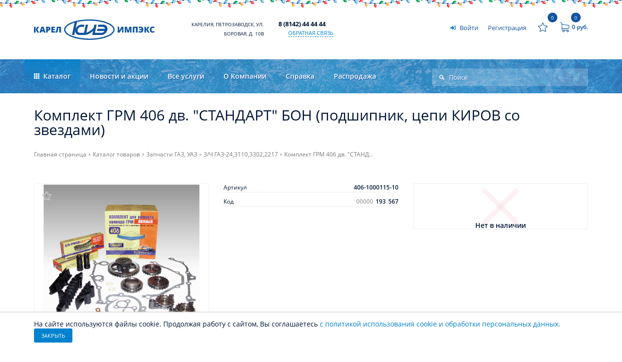

--- FILE ---
content_type: text/html; charset=UTF-8
request_url: https://444444.pro/catalog/zapchasti_gaz_uaz/komplekt_grm_406_dv_standart_bon_podshipnik_tsepi_kirov_so_zvezdami/
body_size: 69155
content:
<!DOCTYPE html>
<html xmlns="http://www.w3.org/1999/xhtml" xml:lang="ru" lang="ru" prefix="og: http://ogp.me/ns#">
	<head>	
		<meta http-equiv="X-UA-Compatible" content="IE=edge" />
        <meta name="viewport" content="width=device-width, initial-scale=1" />
		<title>Комплект ГРМ 406 дв. &quot;СТАНДАРТ&quot; БОН (подшипник, цепи КИРОВ со звездами) | купить по выгодной цене в интернет-магазине Карел-Импэкс</title>
		<link rel="preload" href="/bitrix/templates/karelimpex.eshop/css/style.css" as="style" />
		<link rel="preload" href="/bitrix/templates/karelimpex.eshop/css/epilog.css" as="style" />
		<link rel="preload" href="/bitrix/templates/karelimpex.eshop/css/footer.css" as="style" />
		<link rel="canonical" href="https://444444.pro/catalog/zapchasti_gaz_uaz/komplekt_grm_406_dv_standart_bon_podshipnik_tsepi_kirov_so_zvezdami/" /><meta name="twitter:url" content="https://444444.pro/catalog/zapchasti_gaz_uaz/komplekt_grm_406_dv_standart_bon_podshipnik_tsepi_kirov_so_zvezdami/" /><meta property="og:url" content="https://444444.pro/catalog/zapchasti_gaz_uaz/komplekt_grm_406_dv_standart_bon_podshipnik_tsepi_kirov_so_zvezdami/" /><meta name="twitter:title" content="Комплект ГРМ 406 дв. &quot;СТАНДАРТ&quot; БОН (подшипник, цепи КИРОВ со звездами) | купить по выгодной цене в интернет-магазине Карел-Импэкс" /><meta property="og:title" content="Комплект ГРМ 406 дв. &quot;СТАНДАРТ&quot; БОН (подшипник, цепи КИРОВ со звездами) | купить по выгодной цене в интернет-магазине Карел-Импэкс" /><meta name="twitter:description" content="Приобретайте комплект грм 406 дв. &quot;стандарт&quot; бон (подшипник, цепи киров со звездами) в интернет магазине Карел-Импэкс" /><meta property="og:description" content="Приобретайте комплект грм 406 дв. &quot;стандарт&quot; бон (подшипник, цепи киров со звездами) в интернет магазине Карел-Импэкс" /><link rel="image_src" href="https://444444.pro/upload/iblock/e20/e204a4732e21325563bb628bd3ddb9af.png" /><meta name="twitter:card" content="summary_large_image" /><meta name="twitter:image:src" content="https://444444.pro/upload/iblock/e20/e204a4732e21325563bb628bd3ddb9af.png" /><meta name="twitter:image:alt" content="Комплект ГРМ 406 дв. &quot;СТАНДАРТ&quot; БОН (подшипник, цепи КИРОВ со звездами) | купить по выгодной цене в интернет-магазине Карел-Импэкс" /><meta property="og:image" content="https://444444.pro/upload/iblock/e20/e204a4732e21325563bb628bd3ddb9af.png" /><meta property="og:image:width" content="400" /><meta property="og:image:height" content="400" /><link rel="icon" sizes="120x120" href="https://444444.pro/upload/karelimpex.shop/756/lsua19d8jjl9q796d2px8mt9e0skooa6.svg" type="image/svg+xml" /><link rel="apple-touch-icon-precomposed" sizes="120x120" href="https://444444.pro/upload/karelimpex.shop/756/lsua19d8jjl9q796d2px8mt9e0skooa6.svg" /><link rel="mask-icon" href="https://444444.pro/upload/karelimpex.shop/756/lsua19d8jjl9q796d2px8mt9e0skooa6.svg" color="#0f549e"><meta name="theme-color" content="#0f549e"><meta name="msapplication-TileColor" content="#0f549e"><meta name="yandex-tableau-widget" content="logo=https://444444.pro/upload/karelimpex.shop/57d/57d5c2df17ac5859b3cd154e3b7e4d67.png, color=#0f549e" /><link rel="manifest" href="/manifest.json" />	
		
		<meta http-equiv="Content-Type" content="text/html; charset=UTF-8" />
<meta name="robots" content="index, follow" />
<meta name="keywords" content="купить комплект грм 406 дв. &amp;quot;стандарт&amp;quot; бон (подшипник, цепи киров со звездами), приобрести комплект грм 406 дв. &amp;quot;стандарт&amp;quot; бон (подшипник, цепи киров со звездами), покупка комплект грм 406 дв. &amp;quot;стандарт&amp;quot; бон (подшипник, цепи киров со звездами), дешево комплект грм 406 дв. &amp;quot;стандарт&amp;quot; бон (подшипник, цепи киров со звездами)" />
<meta name="description" content="Приобретайте комплект грм 406 дв. &amp;quot;стандарт&amp;quot; бон (подшипник, цепи киров со звездами) в интернет магазине Карел-Импэкс" />
<script data-skip-moving="true">(function(w, d, n) {var cl = "bx-core";var ht = d.documentElement;var htc = ht ? ht.className : undefined;if (htc === undefined || htc.indexOf(cl) !== -1){return;}var ua = n.userAgent;if (/(iPad;)|(iPhone;)/i.test(ua)){cl += " bx-ios";}else if (/Windows/i.test(ua)){cl += ' bx-win';}else if (/Macintosh/i.test(ua)){cl += " bx-mac";}else if (/Linux/i.test(ua) && !/Android/i.test(ua)){cl += " bx-linux";}else if (/Android/i.test(ua)){cl += " bx-android";}cl += (/(ipad|iphone|android|mobile|touch)/i.test(ua) ? " bx-touch" : " bx-no-touch");cl += w.devicePixelRatio && w.devicePixelRatio >= 2? " bx-retina": " bx-no-retina";if (/AppleWebKit/.test(ua)){cl += " bx-chrome";}else if (/Opera/.test(ua)){cl += " bx-opera";}else if (/Firefox/.test(ua)){cl += " bx-firefox";}ht.className = htc ? htc + " " + cl : cl;})(window, document, navigator);</script>


<link href="/bitrix/templates/karelimpex.eshop/components/bitrix/catalog/.default/style.css?17520590342185" type="text/css"  rel="stylesheet" />
<link href="/bitrix/templates/karelimpex.eshop/css/catalog.section.css?175205903425736" type="text/css"  rel="stylesheet" />
<link href="/bitrix/templates/karelimpex.eshop/css/catalog.item.css?175205903440478" type="text/css"  rel="stylesheet" />
<link href="/bitrix/templates/karelimpex.eshop/css/catalog.element.css?175205903446960" type="text/css"  rel="stylesheet" />
<link href="/bitrix/templates/karelimpex.eshop/css/style.css?1752059034109026" type="text/css"  data-template-style="true"  rel="stylesheet" />
<link href="/bitrix/templates/karelimpex.eshop/css/header_menu.css?175205903424201" type="text/css"  data-template-style="true"  rel="stylesheet" />
<link href="/bitrix/templates/karelimpex.eshop/css/opensans.css?17520590342207" type="text/css"  data-template-style="true"  rel="stylesheet" />
<link href="/bitrix/templates/karelimpex.eshop/css/epilog.css?175205903467113" type="text/css"  data-template-style="true"  rel="stylesheet" />
<link href="/bitrix/templates/karelimpex.eshop/css/footer.css?17520590348356" type="text/css"  data-template-style="true"  rel="stylesheet" />
<link href="/bitrix/templates/karelimpex.eshop/components/bitrix/sale.basket.basket.line/.default/style.css?17520590344403" type="text/css"  data-template-style="true"  rel="stylesheet" />
<link href="/bitrix/templates/karelimpex.eshop/template_styles.css?1752059034242" type="text/css"  data-template-style="true"  rel="stylesheet" />




<script type="extension/settings" data-extension="currency.currency-core">{"region":"ru"}</script>



			

        <meta name="twitter:domain" content="444444.pro" />
        <meta name="twitter:site" content="444444.pro" />
        <meta name="twitter:creator" content="444444.pro" />

        <meta property="og:type" content="website" />
		<meta property="og:locale" content="ru_RU" />
		<meta property="og:site_name" content="444444.pro" />
		
	</head>
	<body class="new-year">
		<!-- Top.Mail.Ru counter -->
<script type="text/javascript" data-skip-moving="true">
var _tmr = window._tmr || (window._tmr = []);
_tmr.push({id: "3309547", type: "pageView", start: (new Date()).getTime()});
(function (d, w, id) {
  if (d.getElementById(id)) return;
  var ts = d.createElement("script"); ts.type = "text/javascript"; ts.async = true; ts.id = id;
  ts.src = "https://top-fwz1.mail.ru/js/code.js";
  var f = function () {var s = d.getElementsByTagName("script")[0]; s.parentNode.insertBefore(ts, s);};
  if (w.opera == "[object Opera]") { d.addEventListener("DOMContentLoaded", f, false); } else { f(); }
})(document, window, "tmr-code");
</script>
<noscript><div><img src="https://top-fwz1.mail.ru/counter?id=3309547;js=na" style="position:absolute;left:-9999px;" alt="Top.Mail.Ru" /></div></noscript>
<!-- /Top.Mail.Ru counter -->
				<div id="loading-progress" class="waiting"><span class="dt"></span><span class="dd"></span></div>
		<div id="panel"></div>
		
				<header id="site-page-header">
			<div class="container site-page-header-container">
				<div class="row  site-page-header-top-row">
					<div class="col-6 col-md-4 col-lg-3 double-padding-right-only-xl col5-exl-1 col-xxl-2 site-logotype-container">
						<div class="mobile-trigger header-menu-mobile-trigger" data-toggle="mobile-menu">
							<div>
								<span></span>
							</div>
						</div>
						<a href="/" class="site-logotype">
																						<span class="site-logotype-full">
																		<?xml version="1.0" encoding="UTF-8" standalone="no"?>
<svg
	sodipodi:docname="logotype.svg"
	xmlns:dc="http://purl.org/dc/elements/1.1/"
	xmlns:cc="http://creativecommons.org/ns#"
	xmlns:rdf="http://www.w3.org/1999/02/22-rdf-syntax-ns#"
	xmlns:svg="http://www.w3.org/2000/svg"
	xmlns="http://www.w3.org/2000/svg"
	xmlns:sodipodi="http://sodipodi.sourceforge.net/DTD/sodipodi-0.dtd"
	viewBox="0 0 86.879608 14.896605">
  <metadata>
    <rdf:RDF>
      <cc:Work
         rdf:about="">
        <dc:format>image/svg+xml</dc:format>
        <dc:type
           rdf:resource="http://purl.org/dc/dcmitype/StillImage" />
        <dc:title></dc:title>
      </cc:Work>
    </rdf:RDF>
  </metadata>
  <g
     transform="translate(239.98742,-238.90288)">
    <g
       transform="matrix(0.35277777,0,0,-0.35277777,-369.17111,328.94239)"
       id="g1244">
      <path
         d="m 376.7516,228.1059 h -3.6915 l -3.5901,6.1226 v -6.1226 h -3.28 v 12.0816 h 3.28 v -5.8519 l 3.4574,5.8519 h 3.5844 l -3.7281,-5.7674 z m 9.3152,0 -0.5921,2.2675 h -3.9257 l -0.6095,-2.2675 h -3.5869 l 3.9396,12.1323 h 4.3545 l 3.9904,-12.1323 z m -1.2719,4.9408 -0.519,1.9854 c -0.1213,0.4399 -0.2679,1.0097 -0.4428,1.709 -0.172,0.7024 -0.2877,1.2016 -0.3413,1.506 -0.0507,-0.282 -0.1493,-0.7443 -0.2931,-1.3903 -0.1465,-0.6429 -0.4711,-1.9148 -0.9728,-3.8101 z m 14.9157,3.2998 c 0,-1.351 -0.3975,-2.3916 -1.1929,-3.1277 -0.7979,-0.7362 -1.9289,-1.1027 -3.3925,-1.1027 h -0.9195 v -4.0102 h -3.263 v 12.0816 h 4.1825 c 1.5256,0 2.6705,-0.3328 3.4376,-0.9984 0.7645,-0.6684 1.1478,-1.6157 1.1478,-2.8426 z m -5.5049,-1.5738 h 0.5952 c 0.4904,0 0.8828,0.1384 1.1702,0.4119 0.2905,0.2764 0.4345,0.6571 0.4345,1.1421 0,0.8152 -0.4512,1.2211 -1.3566,1.2211 h -0.8433 z m 14.6029,-6.6668 h -7.1745 v 12.0816 h 7.1745 v -2.6226 h -3.9115 v -1.8953 h 3.6213 v -2.6229 h -3.6213 v -2.2841 h 3.9115 z m 12.3948,0 h -3.28 v 9.4082 h -2.3011 c -0.127,-1.3708 -0.2963,-2.7694 -0.5106,-4.191 -0.2114,-1.4213 -0.4147,-2.4168 -0.6063,-2.9891 -0.1919,-0.5726 -0.4371,-1.0296 -0.7305,-1.368 -0.2959,-0.3385 -0.6599,-0.595 -1.0941,-0.7699 -0.4371,-0.1718 -0.9618,-0.2594 -1.5792,-0.2594 -0.4683,0 -0.8941,0.0621 -1.2804,0.1831 v 2.5214 c 0.3299,-0.11 0.6006,-0.1664 0.8093,-0.1664 0.2877,0 0.5048,0.1214 0.657,0.3612 0.1525,0.2395 0.2906,0.6457 0.4176,1.2211 0.1267,0.5752 0.3019,1.6467 0.5272,3.2091 0.2257,1.5597 0.4371,3.2012 0.629,4.9213 h 8.3421 z"
         style="fill-opacity:1;fill-rule:nonzero;stroke:none"
/>
      <path
         d="m 537.3561,240.1875 h 2.9075 v -5.1891 c 0,-0.5528 -0.045,-1.6526 -0.1326,-3.3052 h 0.0677 l 4.8141,8.4943 h 4.03 v -12.0816 h -2.8908 v 5.0565 c 0,0.767 0.0479,1.9122 0.1494,3.4378 h -0.0674 l -4.8564,-8.4943 h -4.0215 z m 19.5665,-12.0816 -2.4736,8.703 h -0.0731 c 0.1157,-1.4834 0.1721,-2.634 0.1721,-3.4546 v -5.2484 h -2.8908 v 12.0816 h 4.3458 l 2.5214,-8.5791 h 0.0675 l 2.4707,8.5791 h 4.3543 v -12.0816 h -3.0008 v 5.2963 c 0,0.2764 0.006,0.5811 0.0142,0.9195 0.009,0.3354 0.045,1.1588 0.11,2.4704 h -0.0735 l -2.4392,-8.6862 z m 20.9962,0 h -3.2882 v 9.4082 h -3.3336 v -9.4082 h -3.2799 v 12.0816 h 9.9017 z m 5.8632,9.5604 c -0.3949,0 -0.8714,-0.0677 -1.4301,-0.2058 -0.5556,-0.1383 -1.0602,-0.3186 -1.5115,-0.5388 l -0.9504,2.5523 c 0.75,0.3243 1.4411,0.5499 2.0755,0.6769 0.6319,0.1267 1.2776,0.1891 1.9321,0.1891 1.8414,0 3.263,-0.5361 4.2695,-1.6076 1.0041,-1.0717 1.5061,-2.5891 1.5061,-4.5575 0,-2.0333 -0.4992,-3.5787 -1.4975,-4.642 -1.0012,-1.0633 -2.4594,-1.5962 -4.377,-1.5962 -1.427,0 -2.7017,0.2285 -3.824,0.6882 v 2.7468 c 1.3085,-0.5077 2.5861,-0.7614 3.824,-0.7614 0.739,0 1.3141,0.1803 1.7288,0.5443 0.4116,0.3637 0.6429,0.894 0.6937,1.5877 h -4.8252 v 2.6229 h 4.8252 c -0.0508,0.7387 -0.2875,1.3084 -0.7161,1.7059 -0.426,0.3977 -1.0014,0.5952 -1.7231,0.5952 z m 18.6358,-9.5604 h -3.6919 l -3.5901,6.1226 v -6.1226 h -3.2799 v 12.0816 h 3.2799 v -5.8519 l 3.4575,5.8519 h 3.5847 l -3.7285,-5.7674 z m 6.2691,9.5772 c -0.7756,0 -1.3819,-0.3187 -1.8162,-0.9531 -0.4371,-0.6375 -0.6542,-1.5145 -0.6542,-2.6339 0,-2.3238 0.8855,-3.4858 2.6535,-3.4858 0.5332,0 1.0522,0.0732 1.5539,0.2228 0.4992,0.1494 1.0041,0.3272 1.5118,0.5386 v -2.7638 c -1.0095,-0.4484 -2.149,-0.6712 -3.4209,-0.6712 -1.8247,0 -3.2207,0.5304 -4.1936,1.5877 -0.9728,1.0576 -1.4581,2.586 -1.4581,4.5856 0,1.2492 0.2341,2.3491 0.705,3.297 0.4711,0.9476 1.148,1.675 2.0335,2.1855 0.8856,0.5105 1.9233,0.7642 3.119,0.7642 1.3056,0 2.5523,-0.2821 3.7423,-0.849 l -0.9984,-2.569 c -0.4453,0.2114 -0.8937,0.3863 -1.3393,0.5301 -0.4456,0.144 -0.9253,0.2143 -1.4383,0.2143"
         style="fill-opacity:1;fill-rule:nonzero;stroke:none"
/>
      <path
         d="m 473.1265,227.8001 3.4472,16.7 h -4.6925 l -3.4849,-16.8826 h -8.3069 l -0.003,-0.0181 c -1.6589,0 -3.0476,0.6956 -3.9484,1.8158 -0.9009,1.1203 -1.2994,2.6473 -0.9774,4.3096 h 0.0181 v 0 h -0.0181 c 0.322,1.6622 1.3119,3.1892 2.6467,4.3095 1.3348,1.1202 2.9934,1.8158 4.6519,1.8158 l -0.004,-0.0184 h 5.6399 l 0.9635,4.6684 h -5.6991 c -5.2302,0 -10.353,-3.7922 -12.2618,-8.769 l 2.9299,14.1939 c 7.3984,1.7399 16.0254,2.7377 25.2521,2.7377 13.8654,0 26.3787,-2.2518 35.3996,-5.8923 8.4453,-3.4078 13.6696,-7.8951 13.6696,-12.6536 0,-4.7585 -5.2243,-9.2458 -13.6696,-12.6536 -9.0209,-3.6402 -21.5342,-5.8924 -35.3996,-5.8924 -13.8654,0 -26.3786,2.2522 -35.3996,5.8924 -8.4453,3.4078 -13.6695,7.8951 -13.6695,12.6536 0,4.7585 5.2242,9.2458 13.6695,12.6536 1.618,0.6531 3.3489,1.2608 5.1795,1.8192 l -5.2926,-25.6402 h 4.6925 l 1.866,9.0397 c -0.155,-5.1086 3.5357,-9.0397 8.86,-9.0397 h 8.2474 0.1451 l 6e-4,9e-4 c 7.4069,0.0433 14.4482,3.3539 19.3269,9.0059 l -1.8593,-9.0068 h 2.1966 2.4959 13.5465 c 5.6823,0 11.2397,4.4776 12.6836,10.086 0.1415,0.5496 0.2418,1.1026 0.2991,1.6514 0.5723,5.4803 -3.2182,9.8133 -8.8087,9.8133 h -9.9119 l -0.9635,-4.6684 h 9.7047 c 1.7246,0 3.1924,-0.5216 4.2185,-1.7974 0.4862,-0.6047 0.8258,-1.3275 0.9851,-2.1263 h -15.7057 l -0.93,-4.5065 h 15.7053 c -0.4578,-0.7433 -1.0462,-1.4173 -1.724,-1.9863 -1.5888,-1.3331 -3.2856,-1.7977 -5.0635,-1.7977 h -13.072 l 3.4849,16.8826 h -4.6924 l -1.2878,-6.2388 c -4.246,-4.9657 -10.5667,-9.2775 -15.0803,-10.4612 z m -30.1972,-8.7143 c -4.5919,1.8533 -8.3251,4.036 -10.916,6.4344 -2.8125,2.6036 -4.3648,5.5048 -4.3648,8.5966 0,3.0917 1.5523,5.993 4.3651,8.5966 2.5906,2.3984 6.3238,4.5814 10.9157,6.4344 7.3397,2.9608 15.1225,4.517 22.9733,5.3685 4.2948,0.4655 8.7809,0.7138 13.377,0.7138 6.916,0 13.5318,-0.5559 19.5849,-1.5633 6.3161,-1.0514 12.0027,-2.5974 16.7655,-4.519 4.5918,-1.853 8.3251,-4.036 10.9156,-6.4344 2.8129,-2.6036 4.3651,-5.5049 4.3651,-8.5966 0,-3.0918 -1.5522,-5.993 -4.3648,-8.5966 -2.5908,-2.3984 -6.3241,-4.5811 -10.9159,-6.4344 -4.7628,-1.9216 -10.4494,-3.4679 -16.7655,-4.519 -6.0531,-1.0074 -12.6689,-1.5633 -19.5849,-1.5633 -6.9159,0 -13.5317,0.5559 -19.5848,1.5633 -5.7019,0.9488 -11.3925,2.3511 -16.7655,4.519"
         style="fill-opacity:1;fill-rule:evenodd;stroke:none"
/>
    </g>
  </g>
</svg>																	</span>
													</a>
					</div>
															<div class="col-12 col-xl-2 no-padding-xl col5-exl-1 col-xxl-3 header-address-container">
						<a href="/about/contacts/" class="header-address">
							
														<span class="link-inner">
															Карелия,  Петрозаводск,<span class="break"></span>
																 ул. Боровая,  д. 10В														</span>
													</a>
					</div>
										<div class="col-12 col-md-4 col-xl-3 col-xxl-5 no-padding double-padding-lg header-phones-container" id="header-phones-container">
																			<a href="tel:8(8142)444444" class="header-phone">
								<span>8 (8142) 44 44 44</span>
							</a>
														<div class="breaker"></div>
																							<a href="#" class="feedback-trigger" onclick="if(l=BX.LiveChat)l.openLiveChat();return false;"><span>Обратная связь</span></a>
					</div>
					<div class="col no-padding-left header-user-basket-container">
						<span id="mobile-phones-trigger" class="mobile-phones-trigger" data-toggle="mobile-phones">
							<svg width="15" height="15" viewBox="0 0 473.806 473.806" style="enable-background:new 0 0 473.806 473.806;">
								<path d="M374.456,293.506c-9.7-10.1-21.4-15.5-33.8-15.5c-12.3,0-24.1,5.3-34.2,15.4l-31.6,31.5c-2.6-1.4-5.2-2.7-7.7-4
									c-3.6-1.8-7-3.5-9.9-5.3c-29.6-18.8-56.5-43.3-82.3-75c-12.5-15.8-20.9-29.1-27-42.6c8.2-7.5,15.8-15.3,23.2-22.8
									c2.8-2.8,5.6-5.7,8.4-8.5c21-21,21-48.2,0-69.2l-27.3-27.3c-3.1-3.1-6.3-6.3-9.3-9.5c-6-6.2-12.3-12.6-18.8-18.6
									c-9.7-9.6-21.3-14.7-33.5-14.7s-24,5.1-34,14.7c-0.1,0.1-0.1,0.1-0.2,0.2l-34,34.3c-12.8,12.8-20.1,28.4-21.7,46.5
									c-2.4,29.2,6.2,56.4,12.8,74.2c16.2,43.7,40.4,84.2,76.5,127.6c43.8,52.3,96.5,93.6,156.7,122.7c23,10.9,53.7,23.8,88,26
									c2.1,0.1,4.3,0.2,6.3,0.2c23.1,0,42.5-8.3,57.7-24.8c0.1-0.2,0.3-0.3,0.4-0.5c5.2-6.3,11.2-12,17.5-18.1c4.3-4.1,8.7-8.4,13-12.9
									c9.9-10.3,15.1-22.3,15.1-34.6c0-12.4-5.3-24.3-15.4-34.3L374.456,293.506z M410.256,398.806
									C410.156,398.806,410.156,398.906,410.256,398.806c-3.9,4.2-7.9,8-12.2,12.2c-6.5,6.2-13.1,12.7-19.3,20
									c-10.1,10.8-22,15.9-37.6,15.9c-1.5,0-3.1,0-4.6-0.1c-29.7-1.9-57.3-13.5-78-23.4c-56.6-27.4-106.3-66.3-147.6-115.6
									c-34.1-41.1-56.9-79.1-72-119.9c-9.3-24.9-12.7-44.3-11.2-62.6c1-11.7,5.5-21.4,13.8-29.7l34.1-34.1c4.9-4.6,10.1-7.1,15.2-7.1
									c6.3,0,11.4,3.8,14.6,7c0.1,0.1,0.2,0.2,0.3,0.3c6.1,5.7,11.9,11.6,18,17.9c3.1,3.2,6.3,6.4,9.5,9.7l27.3,27.3
									c10.6,10.6,10.6,20.4,0,31c-2.9,2.9-5.7,5.8-8.6,8.6c-8.4,8.6-16.4,16.6-25.1,24.4c-0.2,0.2-0.4,0.3-0.5,0.5
									c-8.6,8.6-7,17-5.2,22.7c0.1,0.3,0.2,0.6,0.3,0.9c7.1,17.2,17.1,33.4,32.3,52.7l0.1,0.1c27.6,34,56.7,60.5,88.8,80.8
									c4.1,2.6,8.3,4.7,12.3,6.7c3.6,1.8,7,3.5,9.9,5.3c0.4,0.2,0.8,0.5,1.2,0.7c3.4,1.7,6.6,2.5,9.9,2.5c8.3,0,13.5-5.2,15.2-6.9
									l34.2-34.2c3.4-3.4,8.8-7.5,15.1-7.5c6.2,0,11.3,3.9,14.4,7.3c0.1,0.1,0.1,0.1,0.2,0.2l55.1,55.1
									C420.456,377.706,420.456,388.206,410.256,398.806z"/>
							</svg>
						</span>
						<span id="mobile-search-trigger" class="mobile-search-trigger" data-toggle="mobile-search">
							<svg width="15" height="15"viewBox="0 0 451 451" style="enable-background:new 0 0 451 451;">
								<path d="M447.05,428l-109.6-109.6c29.4-33.8,47.2-77.9,47.2-126.1C384.65,86.2,298.35,0,192.35,0C86.25,0,0.05,86.3,0.05,192.3
								s86.3,192.3,192.3,192.3c48.2,0,92.3-17.8,126.1-47.2L428.05,447c2.6,2.6,6.1,4,9.5,4s6.9-1.3,9.5-4
								C452.25,441.8,452.25,433.2,447.05,428z M26.95,192.3c0-91.2,74.2-165.3,165.3-165.3c91.2,0,165.3,74.2,165.3,165.3
								s-74.1,165.4-165.3,165.4C101.15,357.7,26.95,283.5,26.95,192.3z"/>
							</svg>
						</span>
						<span id="mobile-user-menu-trigger" class="mobile-user-menu-trigger" data-toggle="mobile-user">
							<svg width="15" height="15"viewBox="0 0 482.9 482.9" style="enable-background:new 0 0 482.9 482.9;">
								<path d="M239.7,260.2c0.5,0,1,0,1.6,0c0.2,0,0.4,0,0.6,0c0.3,0,0.7,0,1,0c29.3-0.5,53-10.8,70.5-30.5
									c38.5-43.4,32.1-117.8,31.4-124.9c-2.5-53.3-27.7-78.8-48.5-90.7C280.8,5.2,262.7,0.4,242.5,0h-0.7c-0.1,0-0.3,0-0.4,0h-0.6
									c-11.1,0-32.9,1.8-53.8,13.7c-21,11.9-46.6,37.4-49.1,91.1c-0.7,7.1-7.1,81.5,31.4,124.9C186.7,249.4,210.4,259.7,239.7,260.2z
									 M164.6,107.3c0-0.3,0.1-0.6,0.1-0.8c3.3-71.7,54.2-79.4,76-79.4h0.4c0.2,0,0.5,0,0.8,0c27,0.6,72.9,11.6,76,79.4
									c0,0.3,0,0.6,0.1,0.8c0.1,0.7,7.1,68.7-24.7,104.5c-12.6,14.2-29.4,21.2-51.5,21.4c-0.2,0-0.3,0-0.5,0l0,0c-0.2,0-0.3,0-0.5,0
									c-22-0.2-38.9-7.2-51.4-21.4C157.7,176.2,164.5,107.9,164.6,107.3z"/>
								<path d="M446.8,383.6c0-0.1,0-0.2,0-0.3c0-0.8-0.1-1.6-0.1-2.5c-0.6-19.8-1.9-66.1-45.3-80.9c-0.3-0.1-0.7-0.2-1-0.3
									c-45.1-11.5-82.6-37.5-83-37.8c-6.1-4.3-14.5-2.8-18.8,3.3c-4.3,6.1-2.8,14.5,3.3,18.8c1.7,1.2,41.5,28.9,91.3,41.7
									c23.3,8.3,25.9,33.2,26.6,56c0,0.9,0,1.7,0.1,2.5c0.1,9-0.5,22.9-2.1,30.9c-16.2,9.2-79.7,41-176.3,41
									c-96.2,0-160.1-31.9-176.4-41.1c-1.6-8-2.3-21.9-2.1-30.9c0-0.8,0.1-1.6,0.1-2.5c0.7-22.8,3.3-47.7,26.6-56
									c49.8-12.8,89.6-40.6,91.3-41.7c6.1-4.3,7.6-12.7,3.3-18.8c-4.3-6.1-12.7-7.6-18.8-3.3c-0.4,0.3-37.7,26.3-83,37.8
									c-0.4,0.1-0.7,0.2-1,0.3c-43.4,14.9-44.7,61.2-45.3,80.9c0,0.9,0,1.7-0.1,2.5c0,0.1,0,0.2,0,0.3c-0.1,5.2-0.2,31.9,5.1,45.3
									c1,2.6,2.8,4.8,5.2,6.3c3,2,74.9,47.8,195.2,47.8s192.2-45.9,195.2-47.8c2.3-1.5,4.2-3.7,5.2-6.3
									C447,415.5,446.9,388.8,446.8,383.6z"/>
							</svg>
						</span>
						<div class="header-user-container" id="header-user-container">
							<a class="user-link login" href="/auth/?backurl=%2Fcatalog%2Fzapchasti_gaz_uaz%2Fkomplekt_grm_406_dv_standart_bon_podshipnik_tsepi_kirov_so_zvezdami%2F">
		<svg width="11" height="18" viewBox="0 0 512 512"><path d="M416 448h-84c-6.6 0-12-5.4-12-12v-40c0-6.6 5.4-12 12-12h84c17.7 0 32-14.3 32-32V160c0-17.7-14.3-32-32-32h-84c-6.6 0-12-5.4-12-12V76c0-6.6 5.4-12 12-12h84c53 0 96 43 96 96v192c0 53-43 96-96 96zm-47-201L201 79c-15-15-41-4.5-41 17v96H24c-13.3 0-24 10.7-24 24v96c0 13.3 10.7 24 24 24h136v96c0 21.5 26 32 41 17l168-168c9.3-9.4 9.3-24.6 0-34z" /></svg>
		<span>Войти</span>
</a>
<a class="user-link sign-up" href="/auth/registration.php">
	<span>Регистрация</span>
</a>						</div>
							<div id="bx_basketFKauiI" class="bx-basket bx-opener"><!--'start_frame_cache_bx_basketFKauiI'--><a href="/personal/favorite/" class="basket-line-link basket-favorite" id="basket-line-favorite">
	<svg width="20" height="20" viewBox="0 0 487.222 487.222" style="enable-background:new 0 0 487.222 487.222;">
		<path d="M486.554,186.811c-1.6-4.9-5.8-8.4-10.9-9.2l-152-21.6l-68.4-137.5c-2.3-4.6-7-7.5-12.1-7.5l0,0c-5.1,0-9.8,2.9-12.1,7.6
		l-67.5,137.9l-152,22.6c-5.1,0.8-9.3,4.3-10.9,9.2s-0.2,10.3,3.5,13.8l110.3,106.9l-25.5,151.4c-0.9,5.1,1.2,10.2,5.4,13.2
		c2.3,1.7,5.1,2.6,7.9,2.6c2.2,0,4.3-0.5,6.3-1.6l135.7-71.9l136.1,71.1c2,1,4.1,1.5,6.2,1.5l0,0c7.4,0,13.5-6.1,13.5-13.5
		c0-1.1-0.1-2.1-0.4-3.1l-26.3-150.5l109.6-107.5C486.854,197.111,488.154,191.711,486.554,186.811z M349.554,293.911
		c-3.2,3.1-4.6,7.6-3.8,12l22.9,131.3l-118.2-61.7c-3.9-2.1-8.6-2-12.6,0l-117.8,62.4l22.1-131.5c0.7-4.4-0.7-8.8-3.9-11.9
		l-95.6-92.8l131.9-19.6c4.4-0.7,8.2-3.4,10.1-7.4l58.6-119.7l59.4,119.4c2,4,5.8,6.7,10.2,7.4l132,18.8L349.554,293.911z"/>
	</svg>
	<span class="counter">0</span>
</a>
	<a href="/personal/cart/" class="basket-line-link basket-ready" id="basket-line-ready">
								<svg width="20" height="20"viewBox="0 0 486.569 486.569" style="enable-background:new 0 0 486.569 486.569;">
				<path d="M146.069,320.369h268.1c30.4,0,55.2-24.8,55.2-55.2v-112.8c0-0.1,0-0.3,0-0.4c0-0.3,0-0.5,0-0.8c0-0.2,0-0.4-0.1-0.6
				c0-0.2-0.1-0.5-0.1-0.7s-0.1-0.4-0.1-0.6c-0.1-0.2-0.1-0.4-0.2-0.7c-0.1-0.2-0.1-0.4-0.2-0.6c-0.1-0.2-0.1-0.4-0.2-0.6
				c-0.1-0.2-0.2-0.4-0.3-0.7c-0.1-0.2-0.2-0.4-0.3-0.5c-0.1-0.2-0.2-0.4-0.3-0.6c-0.1-0.2-0.2-0.3-0.3-0.5c-0.1-0.2-0.3-0.4-0.4-0.6
				c-0.1-0.2-0.2-0.3-0.4-0.5c-0.1-0.2-0.3-0.3-0.4-0.5s-0.3-0.3-0.4-0.5s-0.3-0.3-0.4-0.4c-0.2-0.2-0.3-0.3-0.5-0.5
				c-0.2-0.1-0.3-0.3-0.5-0.4c-0.2-0.1-0.4-0.3-0.6-0.4c-0.2-0.1-0.3-0.2-0.5-0.3s-0.4-0.2-0.6-0.4c-0.2-0.1-0.4-0.2-0.6-0.3
				s-0.4-0.2-0.6-0.3s-0.4-0.2-0.6-0.3s-0.4-0.1-0.6-0.2c-0.2-0.1-0.5-0.2-0.7-0.2s-0.4-0.1-0.5-0.1c-0.3-0.1-0.5-0.1-0.8-0.1
				c-0.1,0-0.2-0.1-0.4-0.1l-339.8-46.9v-47.4c0-0.5,0-1-0.1-1.4c0-0.1,0-0.2-0.1-0.4c0-0.3-0.1-0.6-0.1-0.9c-0.1-0.3-0.1-0.5-0.2-0.8
				c0-0.2-0.1-0.3-0.1-0.5c-0.1-0.3-0.2-0.6-0.3-0.9c0-0.1-0.1-0.3-0.1-0.4c-0.1-0.3-0.2-0.5-0.4-0.8c-0.1-0.1-0.1-0.3-0.2-0.4
				c-0.1-0.2-0.2-0.4-0.4-0.6c-0.1-0.2-0.2-0.3-0.3-0.5s-0.2-0.3-0.3-0.5s-0.3-0.4-0.4-0.6c-0.1-0.1-0.2-0.2-0.3-0.3
				c-0.2-0.2-0.4-0.4-0.6-0.6c-0.1-0.1-0.2-0.2-0.3-0.3c-0.2-0.2-0.4-0.4-0.7-0.6c-0.1-0.1-0.3-0.2-0.4-0.3c-0.2-0.2-0.4-0.3-0.6-0.5
				c-0.3-0.2-0.6-0.4-0.8-0.5c-0.1-0.1-0.2-0.1-0.3-0.2c-0.4-0.2-0.9-0.4-1.3-0.6l-73.7-31c-6.9-2.9-14.8,0.3-17.7,7.2
				s0.3,14.8,7.2,17.7l65.4,27.6v61.2v9.7v74.4v66.5v84c0,28,21,51.2,48.1,54.7c-4.9,8.2-7.8,17.8-7.8,28c0,30.1,24.5,54.5,54.5,54.5
				s54.5-24.5,54.5-54.5c0-10-2.7-19.5-7.5-27.5h121.4c-4.8,8.1-7.5,17.5-7.5,27.5c0,30.1,24.5,54.5,54.5,54.5s54.5-24.5,54.5-54.5
				s-24.5-54.5-54.5-54.5h-255c-15.6,0-28.2-12.7-28.2-28.2v-36.6C126.069,317.569,135.769,320.369,146.069,320.369z M213.269,431.969
				c0,15.2-12.4,27.5-27.5,27.5s-27.5-12.4-27.5-27.5s12.4-27.5,27.5-27.5S213.269,416.769,213.269,431.969z M428.669,431.969
				c0,15.2-12.4,27.5-27.5,27.5s-27.5-12.4-27.5-27.5s12.4-27.5,27.5-27.5S428.669,416.769,428.669,431.969z M414.169,293.369h-268.1
				c-15.6,0-28.2-12.7-28.2-28.2v-66.5v-74.4v-5l324.5,44.7v101.1C442.369,280.769,429.669,293.369,414.169,293.369z"/>
			</svg>
									<span class="counter">0</span>
									<span class="cart-total">0 руб.</span>
						</a>
<!--'end_frame_cache_bx_basketFKauiI'--></div>
					</div>
				</div>
			</div>
			<div class="header-menu-container" data-object="header-menu-line">
				<div class="container">
					<div class="row">
						<div class="col no-padding-right-only-xl site-menu" data-object="mobile-menu">
							
<div id="header-menu">
	<ul class="header-menu">
		
		<li class="catalog-menu">
			<a href="/catalog/" class="selected">
				<span class="bar">
					<span class="bar-line top"></span>
					<span class="bar-line middle"></span>
					<span class="bar-line bottom"></span>
				</span>
				Каталог			</a>
			<span class="show-hide-first-level-menu"></span>
			<div id="catalog-menu-wrapper">
								<ul>
										<li>
														<span class="section-picture">
																<img src="/upload/uf/2cd/jbh0tsqt0tt36c6tkdu9gww2teamk3ry.svg" alt="Шины" title="Шины" />
								
							</span>
														<a href="/catalog/shiny/" class="section-name"><span class="section-name-text">Шины</span></a>
					</li>
															<li>
														<span class="section-picture">
																<img src="/upload/uf/042/3n3hy79c21gsi1vukhabqykqvucvzwh6.svg" alt="Диски" title="Диски" />
								
							</span>
														<a href="/catalog/diski/" class="section-name"><span class="section-name-text">Диски</span></a>
					</li>
															<li>
														<span class="section-picture">
																<img src="/upload/uf/115/pssaaoub162epnbkqg87p1vs3vfbvwyv.svg" alt="Аккумуляторы" title="Аккумуляторы" />
								
							</span>
														<a href="/catalog/akkumulyatory/" class="section-name"><span class="section-name-text">Аккумуляторы</span></a>
					</li>
															<li>
														<span class="section-picture">
																<img src="/upload/uf/e31/mn02ht4i4ax8swuvw9u2682vzsxspzhg.svg" alt="Масла, смазки<br/>и технические жидкости" title="Масла, смазки<br/>и технические жидкости" />
								
							</span>
														<a href="/catalog/masla_smazki_i_tekhnicheskie_zhidkosti/" class="section-name"><span class="section-name-text">Масла, смазки<br/>и технические жидкости</span></a>
					</li>
															<li>
														<span class="section-picture">
																<img src="/upload/uf/9ce/ku9v97xnhs6s3f8oz0gp07qf4rc86xn2.svg" alt="Фильтры" title="Фильтры" />
								
							</span>
														<a href="/catalog/filtry/" class="section-name"><span class="section-name-text">Фильтры</span></a>
					</li>
														</ul>
								<ul>
										<li>
														<span class="section-picture">
																<img src="/upload/uf/f09/j0sgkx452ypc3dwbew60hirmie2848pf.svg" alt="Запчасти ваз" title="Запчасти ваз" />
								
							</span>
														<a href="/catalog/zapchasti_vaz/" class="section-name"><span class="section-name-text">Запчасти ваз</span></a>
					</li>
															<li class="selected">
														<span class="section-picture">
																<img src="/upload/uf/432/j59udnntqxcoz8qo76kph76jr3b61h97.svg" alt="Запчасти газ, уаз" title="Запчасти газ, уаз" />
								
							</span>
														<a href="/catalog/zapchasti_gaz_uaz/" class="section-name"><span class="section-name-text">Запчасти газ, уаз</span></a>
					</li>
										<li>
						<span class="section-picture">
							<svg style="display:block;max-width:100%;" xmlns="http://www.w3.org/2000/svg" viewBox="0 0 120 120"><path style="stroke-linecap:round;stroke-linejoin:round;fill:none;stroke:#004f9f;stroke-width:3px;" d="M75.13,91.7c-18.51,0-28.08,0-46.59-.1-1.56,0-2.77.06-3.3,2-.59,2.19-2.56,3.13-4.66,3.21-4.42.17-8.85.24-13.26.1C3.64,96.81,1.72,94.7,1.67,91c0-2.28,0-4.56,0-7.29.3-3.83-1.2-8.5,2.76-12,.37-.34.29-1.28.29-1.94,0-5.32,1.57-10.3,3.36-15.22.54-1.5,1.14-2.6-1-3.45-1.53-.61-3.49-1.66-2.95-3.77A4,4,0,0,1,9,44.64c4.51,1.12,5.72-1.57,7-4.83a36.57,36.57,0,0,1,3-5.66c3.92-6.42,9.39-10,17.2-9.84,13.3.2,26.6.28,39.9.07C83.35,24.26,88.77,27,92.66,33a40.87,40.87,0,0,1,3.41,5.9c1.55,3.53,2.54,7.26,8,5.79a3.65,3.65,0,0,1,4.4,2.68c.41,2.15-1.57,2.91-3.09,3.69-1,.53-1.75,3-1.2,4.44"/><path style="fill:#004f9f;" d="M34.59,31.62q.69,0,1.41.06c2.29.2,4.74.3,7.71.3,2,0,4,0,6-.08s3.9-.09,5.83-.09l2.45,0,3.64,0c2,0,4.09,0,6.14,0,3.22,0,5.87,0,8.34-.12h.44a9,9,0,0,1,7.58,3.78,28.78,28.78,0,0,1,3.09,4.69,20.19,20.19,0,0,0-3.75-.71l-.76-.09a66.18,66.18,0,0,0-8.44-.58,44.57,44.57,0,0,0-10.08,1.08l-.47.1c-1.23.24-3.08.61-4,2.23-.58,1-1.18,1.31-3.4,1.31H54.19c-.36,0-.71,0-1.07,0l-.69,0-.41,0,0,0c-1.3-2.85-4.25-3.39-6-3.71l-.33-.06A52.41,52.41,0,0,0,36,38.83a71.09,71.09,0,0,0-9.14.63,20.16,20.16,0,0,0-3.42.68c.41-.76.82-1.5,1.27-2.23,2.68-4.41,5.65-6.29,9.93-6.29h0m0-3c-6,0-9.66,3.07-12.5,7.73-1.47,2.42-2.67,5-3.89,7.54-.37.79-1.63,1.88.05,2.5a3.78,3.78,0,0,0,1.22.24,1.64,1.64,0,0,0,1.61-1c1.19-2.5,3.71-2.88,6.12-3.19A67.72,67.72,0,0,1,36,41.83a48.85,48.85,0,0,1,9.16.83c1.59.3,3.46.53,4.16,2.07a3,3,0,0,0,3.16,1.81l.84,0c.3,0,.61,0,.92,0l2.05,0c2.29,0,4.49-.28,6-2.78.34-.58,1.68-.72,2.6-.93a41.65,41.65,0,0,1,9.41-1,62.38,62.38,0,0,1,8.06.56c2.76.35,5.79.41,7.29,3.4a1.67,1.67,0,0,0,1.58.87,3,3,0,0,0,1.33-.33c1.24-.66.12-1.59-.19-2.3a42.09,42.09,0,0,0-5.88-10.41,12.05,12.05,0,0,0-9.91-4.88H76c-2.74.09-5.49.12-8.24.12-4.08,0-8.15-.06-12.23-.06v0c-3.93,0-7.87.17-11.79.17-2.49,0-5-.07-7.44-.28-.58-.05-1.14-.08-1.68-.08Z"/><path style="stroke-linecap:round;stroke-linejoin:round;fill:none;stroke:#004f9f;stroke-width:3px;" d="M71.13,73.6c-12.83.11-22.29.15-35.11.1-3.8,0-4,2.23-4.05,5.11s.49,4.74,4,4.65c6.42-.16,12.84,0,19.27,0,0,0,11.9,0,11.9,0"/><path style="fill:#004f9f;" d="M15.46,66.17a3.16,3.16,0,0,1,2.27,1.18A16.88,16.88,0,0,0,21,69.71c.47.29.92.56,1.32.84l.08.06h0l-2.74-.44c-2.34-.36-4.56-.71-6.7-1.24a9.42,9.42,0,0,1-.17-1q0-.34-.09-.69a4.63,4.63,0,0,0,.54-.28,4.6,4.6,0,0,1,2.24-.77m0-3a7.44,7.44,0,0,0-3.77,1.19c-.93.55-2.88.43-2.25,2.14.69,1.86,0,4.64,2.7,5.32,3.3.82,6.71,1.22,10.22,1.83,1.4-.27,3.38-.14,4-1.67.77-1.86-1-2.92-2.37-3.89a30.42,30.42,0,0,1-4.17-2.87,6.18,6.18,0,0,0-4.38-2Z"/><path style="fill:#004f9f;" d="M61.42,64.55q-8.78,0-17.55.1c-1.25,0-2.65.2-2.5,1.92C41.49,68.05,42.83,68,43.9,68c2,0,4,0,6,0H61.38c1.53,0,3.07,0,4.6,0h1c1.07,0,2.12-.16,2.11-1.68s-1.37-1.76-2.56-1.76H61.42Z"/><path style="stroke-miterlimit:10;fill:none;stroke:#004f9f;stroke-width:3px;" d="M107.42,60.89c-.14,5.83,1.53,8.18,7,8.57,2.42.18,2,1.93,2.38,3.13.44,1.42,1.74,2.89-.39,4.45-4.08,3-4.84,7.53-1.53,10.81,2.28,2.27.15,3.3-.48,4.76s-1,3.09-3.61,2.07c-3.1-1.19-8.64,2.83-8.26,6s-1.55,3.19-3.49,3.91-3.21.77-4.36-1.65c-1.31-2.73-8.32-3.54-9.95-1.1-2,3-3.49,1-5.1.15s-3.36-1.21-2-4.08-3.15-8.58-6.11-8c-3.34.69-3.37-1.29-3.86-3.2C67.3,85.15,66,83.6,69,82.47s3.77-8.26,1.2-10.3c-2.32-1.84-1.18-3.13-.32-4.75s1.33-3.26,4.16-2.18c3.18,1.21,8.63-3.17,8.12-6.46-.38-2.45.37-3.07,2.36-3.28,1.77-.18,3.53-2.22,5.17,1s7.92,4,10.36,1.16c1.66-1.92,2.75-1.43,4.19-.44C105.53,58,107.78,58.05,107.42,60.89Zm-3.55,19a9.31,9.31,0,0,0-9.61-9.62,9.8,9.8,0,0,0-9.58,9.86,10,10,0,0,0,9.5,9.45A9.59,9.59,0,0,0,103.87,79.89Z"/><path style="stroke-miterlimit:10;fill:none;stroke:#004f9f;stroke-width:3px;"  d="M7.38,78.93s1.76,6.63,11.2,6.28"/></svg>
						</span>
						<a href="//parts.444444.pro" target="_blank" class="section-name"><span class="section-name-text">Запчасти для<br/>легковых иномарок</span></a>
					</li>
															<li>
														<span class="section-picture">
																<img src="/upload/uf/84e/x4q346ycnzwa5gmohgj3gw3oi10yot5j.svg" alt="Запчасти для<br/>отечественных грузовиков" title="Запчасти для<br/>отечественных грузовиков" />
								
							</span>
														<a href="/catalog/zapchasti_dlya_otechestvennykh_gruzovikov/" class="section-name"><span class="section-name-text">Запчасти для<br/>отечественных грузовиков</span></a>
					</li>
															<li>
														<span class="section-picture">
																<img src="/upload/uf/89b/fdhicitvx6bg0u7g7nvh5alkyc4fe7bw.svg" alt="Запчасти для<br/> грузовых иномарок" title="Запчасти для<br/> грузовых иномарок" />
								
							</span>
														<a href="/catalog/zapchasti_dlya_gruzovykh_inomarok/" class="section-name"><span class="section-name-text">Запчасти для<br/> грузовых иномарок</span></a>
					</li>
														</ul>
								<ul>
										<li>
														<span class="section-picture">
																<img src="/upload/uf/998/xmwvwf0ghuvq32ihmy9spoe899q0qjd6.svg" alt="Рыбалка" title="Рыбалка" />
								
							</span>
														<a href="/catalog/rybalka/" class="section-name"><span class="section-name-text">Рыбалка</span></a>
					</li>
															<li>
														<span class="section-picture">
																<img src="/upload/uf/064/56pyver6skrib8gcl0p7ue6uuu8x7g3e.svg" alt="Одежда, обувь (туризм, рыбалка)" title="Одежда, обувь (туризм, рыбалка)" />
								
							</span>
														<a href="/catalog/odezhda_obuv_turizm_rybalka/" class="section-name"><span class="section-name-text">Одежда, обувь (туризм, рыбалка)</span></a>
					</li>
															<li>
														<span class="section-picture">
																<img src="/upload/uf/ea0/nct1cq9tou22damng33y0laq6o73z7mv.svg" alt="Туризм и активный отдых" title="Туризм и активный отдых" />
								
							</span>
														<a href="/catalog/turizm_i_aktivnyy_otdykh/" class="section-name"><span class="section-name-text">Туризм и активный отдых</span></a>
					</li>
															<li>
														<span class="section-picture">
																<img src="/upload/uf/d5f/md278k9qetp4an4sddrwxk2xehepmhsk.svg" alt="Мототехника" title="Мототехника" />
								
							</span>
														<a href="/catalog/mototekhnika/" class="section-name"><span class="section-name-text">Мототехника</span></a>
					</li>
															<li>
														<span class="section-picture">
																<img src="/upload/uf/e66/8jodrzc3akj9ktoov7zyjvyyluesa0t9.svg" alt="Инструмент" title="Инструмент" />
								
							</span>
														<a href="/catalog/instrument/" class="section-name"><span class="section-name-text">Инструмент</span></a>
					</li>
														</ul>
								<ul>
										<li>
														<span class="section-picture">
																<img src="/upload/uf/d77/zl6t157sc45stgck4t7gabystxv3atcn.svg" alt="Лампы" title="Лампы" />
								
							</span>
														<a href="/catalog/lampy/" class="section-name"><span class="section-name-text">Лампы</span></a>
					</li>
															<li>
														<span class="section-picture">
																<img src="/upload/uf/8b4/lsbhy0d6jgrewxcch44vwk65l67bbx5k.svg" alt="Автохимия" title="Автохимия" />
								
							</span>
														<a href="/catalog/avtokhimiya/" class="section-name"><span class="section-name-text">Автохимия</span></a>
					</li>
															<li>
														<span class="section-picture">
																<img src="/upload/uf/62e/1rynm73y2olmp8bpwv2sw3u75kfo7jg0.svg" alt="Аксессуары" title="Аксессуары" />
								
							</span>
														<a href="/catalog/aksessuary/" class="section-name"><span class="section-name-text">Аксессуары</span></a>
					</li>
															<li>
														<span class="section-picture">
																<img src="/upload/uf/b12/iu0xs01hnmxjx6kgjrlm6gdz8g5xvnc2.svg" alt="Техническая литература, справочники, каталоги" title="Техническая литература, справочники, каталоги" />
								
							</span>
														<a href="/catalog/tekhnicheskaya_literatura_spravochniki_katalogi/" class="section-name"><span class="section-name-text">Техническая литература, справочники, каталоги</span></a>
					</li>
														</ul>
							</div>

			
		</li>
									<li>
				<a href="/news/">Новости и акции</a>
			</li>
							

								<li class="section-menu">
				<a href="/services/">Все услуги</a>
				<ul>
					
							

								<li>
				<a href="/kie-service">Автосервис</a>
			</li>
							

								<li>
				<a href="/tire-service/">Шиномонтаж</a>
			</li>
							

								<li>
				<a href="/actions/evakuator/">Эвакуатор</a>
			</li>
							

								<li>
				<a href="/cafe/">Кафе</a>
			</li>
							

								<li>
				<a href="/tiffany/">Зал Tiffany</a>
			</li>
							

							</ul>
			</li>
							<li class="section-menu">
				<a href="/about/">О Компании</a>
				<ul>
					
							

								<li>
				<a href="/about/vacancies/">Вакансии</a>
			</li>
							

								<li>
				<a href="/about/contacts/">Контакты</a>
			</li>
							

								<li>
				<a href="/about/media/">Медиа</a>
			</li>
							

							</ul>
			</li>
							<li class="section-menu">
				<a href="/help/">Справка</a>
				<ul>
					
							

								<li>
				<a href="/help/kak-kupit/zakaz-tovara/">Заказ</a>
			</li>
							

								<li>
				<a href="/help/kak-kupit/sposoby-oplaty/">Оплата</a>
			</li>
							

								<li>
				<a href="/help/kak-kupit/dostavka-tovara/">Доставка</a>
			</li>
							

							</ul>
			</li>
							<li>
				<a href="/catalog/actions/">Распродажа</a>
			</li>
							

				</ul></li>
	</ul>	
</div>
						</div>
												<div class="col site-search-line-container" id="site-header-search-container">
							<div class="site-search-line">
																<div id="title-search" class="bx-searchtitle">

	<form action="/search/">
	
		<span class="placeholder">Поиск</span>
		<input id="title-search-input" type="text" name="sq" value="" autocomplete="off" placeholder=""/>
		<svg width="10" height="10"viewBox="0 0 512 512"><path d="M505 442.7L405.3 343c-4.5-4.5-10.6-7-17-7H372c27.6-35.3 44-79.7 44-128C416 93.1 322.9 0 208 0S0 93.1 0 208s93.1 208 208 208c48.3 0 92.7-16.4 128-44v16.3c0 6.4 2.5 12.5 7 17l99.7 99.7c9.4 9.4 24.6 9.4 33.9 0l28.3-28.3c9.4-9.4 9.4-24.6.1-34zM208 336c-70.7 0-128-57.2-128-128 0-70.7 57.2-128 128-128 70.7 0 128 57.2 128 128 0 70.7-57.2 128-128 128z" /></svg>
		<button type="submit" name="search" value="Y">
			НАЙТИ		</button>
		
					<input type="hidden" name="s4all" value="Y" />
			<input type="checkbox" name="s4" value="1135" id="SEARCH_THIS" class="input-checkbox" />
			<label for="SEARCH_THIS" id="search-this-label">
				<span id="search_this">искать в разделе <span title="З/Ч ГАЗ-24,3110,3302,2217" class="search-this-title">з/ч газ-24,3110,3...</span></span>
			</label>
				
	</form>
	
</div>

															</div>
						</div>
											</div>
				</div>
			</div>
		</header>
				
				
				<div class="main-container white-background">
						<div class="container">
				
				
				<h1 class="page-title">Комплект ГРМ 406 дв. &quot;СТАНДАРТ&quot; БОН (подшипник, цепи КИРОВ со звездами)</h1>
				<nav class="site-breadcrumbs">
					<div id="site-breadcrumbs" class="short" itemscope itemtype="https://schema.org/BreadcrumbList">
			<div class="site-breadcrumbs-item default-item" id="site-breadcrumbs-0" itemprop="itemListElement" itemscope itemtype="https://schema.org/ListItem">
				
				<a href="/" title="Главная страница" itemprop="item" class="item-url">
					<span itemprop="name" class="link-name">Главная страница</span>
				</a>
				<span class="link-arrow">&raquo;</span>
			</div>
			<div class="site-breadcrumbs-item default-item" id="site-breadcrumbs-1" itemprop="itemListElement" itemscope itemtype="https://schema.org/ListItem">
				
				<a href="/catalog/" title="Каталог товаров" itemprop="item" class="item-url">
					<span itemprop="name" class="link-name">Каталог товаров</span>
				</a>
				<span class="link-arrow">&raquo;</span>
			</div>
			<div class="site-breadcrumbs-item penultimate-item" id="site-breadcrumbs-2" itemprop="itemListElement" itemscope itemtype="https://schema.org/ListItem">
				
				<a href="/catalog/zapchasti_gaz_uaz/" title="Запчасти ГАЗ, УАЗ" itemprop="item" class="item-url">
					<span itemprop="name" class="link-name">Запчасти ГАЗ, УАЗ</span>
				</a>
				<span class="link-arrow">&raquo;</span>
			</div>
			<div class="site-breadcrumbs-item penultimate-item" id="site-breadcrumbs-3" itemprop="itemListElement" itemscope itemtype="https://schema.org/ListItem">
				
				<a href="/catalog/z_ch_gaz_24_3110_3302_2217/" title="З/Ч ГАЗ-24,3110,3302,2217" itemprop="item" class="item-url">
					<span itemprop="name" class="link-name">З/Ч ГАЗ-24,3110,3302,2217</span>
				</a>
				<span class="link-arrow">&raquo;</span>
			</div>
			<div class="site-breadcrumbs-item last-item" id="site-breadcrumbs-4" itemprop="itemListElement" itemscope itemtype="https://schema.org/ListItem">
				<span class="item-url">
				
				<span title="Комплект ГРМ 406 дв. &quot;СТАНДАРТ&quot; БОН (подшипник, цепи КИРОВ со звездами)" class="link-name" itemprop="name">Комплект ГРМ 406 дв. "СТАНД...</span>
				</span>
			</div></div>				</nav>

				<div class="site-content">
			<div class='row'>
	<div class='col-12'>
					
		<div class="bx-catalog-element bx-blue" id="bx_117848907_227918"
	itemscope itemtype="http://schema.org/Product">
	<div class="product-item-container-fluid">
				<div class="row">
			<div class="col-12 col-sm-6 col-xl-4 col-xxl-5 product-images-container">
				<div class="product-item-detail-slider-container" id="bx_117848907_227918_big_slider">
					<span class="product-item-detail-slider-close" data-entity="close-popup"></span>
					<div class="product-item-detail-slider-block
						product-item-detail-slider-block-square"
						data-entity="images-slider-block">
						<span class="product-item-detail-slider-left" data-entity="slider-control-left" style="display: none;"></span>
						<span class="product-item-detail-slider-right" data-entity="slider-control-right" style="display: none;"></span>
						<div class="product-item-label-text product-item-label-big product-item-label-top product-item-label-left hidden" id="bx_117848907_227918_sticker">
													</div>
						<a class="add-favorite product-item-detail-favorite-button" id="bx_117848907_227918_favorite_link"
							href="javascript:void(0);">
							<svg width="20" height="20" viewBox="0 0 221.985 221.985">
																	<path d="M221.544,85.313c-1.059-3.258-3.875-5.633-7.266-6.125l-65.792-9.561l-29.424-59.618c-1.516-3.071-4.645-5.017-8.07-5.017   s-6.555,1.945-8.07,5.017L73.498,69.627L7.706,79.188c-3.391,0.492-6.207,2.867-7.266,6.125s-0.176,6.835,2.277,9.226   l47.608,46.406l-11.238,65.526c-0.579,3.377,0.809,6.789,3.58,8.803c2.772,2.015,6.445,2.278,9.479,0.685l58.846-30.937   l58.846,30.937c1.317,0.692,2.755,1.034,4.188,1.034c1.866,0,3.723-0.58,5.291-1.719c2.771-2.014,4.159-5.426,3.58-8.803   l-11.238-65.526l47.608-46.406C221.72,92.148,222.603,88.571,221.544,85.313z M155.706,131.359   c-2.121,2.067-3.089,5.046-2.588,7.966l8.955,52.216l-46.893-24.652c-1.312-0.689-2.75-1.034-4.188-1.034s-2.877,0.345-4.188,1.034   L59.911,191.54l8.955-52.216c0.501-2.92-0.467-5.898-2.588-7.966l-37.938-36.98l52.428-7.618c2.932-0.426,5.466-2.267,6.776-4.923   l23.447-47.509l23.447,47.509c1.311,2.656,3.845,4.497,6.776,4.923l52.428,7.618L155.706,131.359z"/>
															</svg>
						</a>
												<div class="product-item-detail-slider-images-container" data-entity="images-container">
																<div class="product-item-detail-slider-image active" data-entity="image" data-id="5731656">
										<img src="/upload/iblock/e20/e204a4732e21325563bb628bd3ddb9af.png" alt="комплект грм 406 дв. &quot;стандарт&quot; бон (подшипник, цепи киров со звездами)" title="Комплект ГРМ 406 дв. &quot;СТАНДАРТ&quot; БОН (подшипник, цепи КИРОВ со звездами)" itemprop="image">
									</div>
																	<div class="product-item-detail-slider-progress-bar" data-entity="slider-progress-bar" style="width: 0;"></div>
														</div>
					</div>
									</div>
			</div>
								<div class="col-12 col-sm-6 col-xl-4 col-xl-push-4 col-xxl-3 product-prices-container">
						
												<div class="product-item-detail-pay-block loading">
														<div class="loading-overlay">
								<span class="line-1"></span>
								<span class="line-2"></span>
								<span class="line-3"></span>
							</div>
																																																																						<div class="product-item-detail-info-container product-item-detail-prices">
																							<div class="product-item-detail-price-wrapper">
													<div class="product-item-detail-price-current" id="bx_117848907_227918_price">
														---													</div>
													<div class="product-item-detail-price-current-title">Цена</div>
												</div>
											
																							
																					</div>
																																																																																																							
									<div class="product-actions-block-wrapper">
																										<div class="product-item-detail-info-container float-left" style="display: none;"
												data-entity="quantity-block">
																								<div class="product-item-amount">
													<div class="product-item-amount-field-container">
														<span class="product-item-amount-field-btn-minus no-select" id="bx_117848907_227918_quant_down"></span>
														<input class="product-item-amount-field" id="bx_117848907_227918_quantity" type="number"
															value="1">
														<span class="product-item-amount-field-btn-plus no-select" id="bx_117848907_227918_quant_up"></span>
													</div>
													<span class="product-item-amount-description-container">
														<span id="bx_117848907_227918_quant_measure">
															шт														</span>
																											</span>
												</div>
											</div>
																																																				<div data-entity="main-button-container" class="product-item-detail-info-container float-right">
											<div id="bx_117848907_227918_basket_actions" class="product-item-detail-add-button-container" style=" display:none;">
																																							<a class="btn btn-primary product-item-detail-buy-button" id="bx_117848907_227918_add_basket_link"
															href="javascript:void(0);">
															<span>Добавить в корзину</span>
														</a>
																																						
												
												<div class="product-item-detail-already-in-ready hidden">
																									</div>
												
												
											</div>
																																		<a class="btn btn-link product-item-detail-buy-button" id="bx_117848907_227918_not_avail"
													href="javascript:void(0)"
													rel="nofollow" style=";">
													Нет в наличии												</a>
																																		<span id="bx_117848907_227918_price_total" class="price-total"></span>
																					</div>
																												<a href="/personal/cart/" id="bx_117848907_227918_add_basket_link_redirect" class="btn btn-primary go-to-basket" style="display:none">Перейти в корзину</a>
									</div>
																						</div>
																	<div class="">
												<div id="otp-widget-bnpl"></div>

											</div>
														</div>
					<div class="col-12 col-xl-4 col-xl-pull-4 col-xxl-pull-3 product-properties-container">
						<div class="product-item-detail-info-section">
											<div id="bx_117848907_227918_tabs" class="product-item-detail-tabs-container" style="display:none!important;">
					<ul class="product-item-detail-tabs-list">
													<li class="product-item-detail-tab active" data-entity="tab" data-value="properties">
								<a href="javascript:void(0);" class="product-item-detail-tab-link">
									<span>Характеристики</span>
								</a>
							</li>
												</ul>
				</div>
				<div id="bx_117848907_227918_tab_containers">
													<div class="product-item-detail-tab-content active disable-tabs" data-entity="tab-container" data-value="properties">
								<div class="product-item-detail-block-title">
									<span class="product-item-detail-block-title-text">Характеристики</span>
								</div>
																			<div class="product-item-detail-info-container">
																									<div class="product-item-detail-properties">
																												<div class="product-item-detail-property-container">
																<div class="dt">
																Артикул																</div>
																<div class="dd">406-1000115-10																</div>
																<div class="product-item-detail-properties-spacer"></div>
														</div>														
																														<div class="product-item-detail-property-container">
																<div class="dt">
																Код																</div>
																<div class="dd"><span class="product-code"><span class="color-light-gray">00000</span><span class="product-code-group">193</span><span class="product-code-group">567</span></span>																</div>
																<div class="product-item-detail-properties-spacer"></div>
														</div>														
																													</div>
																								</div>
																		</div>
											</div>

					
														
						</div>
												</div>
		</div>
		<div class="row">
			<div class="col-12">
							</div>
		</div>
						<div class="row">
			<div class="col-12">
							</div>
		</div>
	</div>
	<!--Small Card-->
	
	<meta itemprop="name" content="Комплект ГРМ 406 дв. &quot;СТАНДАРТ&quot; БОН (подшипник, цепи КИРОВ со звездами)" />
	<meta itemprop="category" content="Запчасти ГАЗ, УАЗ" />
			<span itemprop="offers" itemscope itemtype="http://schema.org/Offer">
			<meta itemprop="price" content="5480" />
			<meta itemprop="priceCurrency" content="RUB" />
			<link itemprop="availability" href="http://schema.org/OutOfStock" />
		</span>
		</div>
		<div id="bx_117848907_227918_basket_prop" style="display: none;">
							<table>
											<tr>
							<td>Бренд</td>
							<td>
																	<select name="prop[BREND_AKB]">
																					<option value="15760" >
												IKON TYRES											</option>
																						<option value="1213" >
												Nokian Tyres											</option>
																						<option value="15748" >
												NORDMAN											</option>
																						<option value="763" >
												Dupex											</option>
																						<option value="3316" >
												Nissan											</option>
																						<option value="1214" >
												Cordiant											</option>
																						<option value="1215" >
												Bridgestone											</option>
																						<option value="765" >
												Автофан (Аком)											</option>
																						<option value="766" >
												Bolk											</option>
																						<option value="1216" >
												Кама											</option>
																						<option value="767" >
												Galaxy											</option>
																						<option value="15375" >
												MANN-FILTER											</option>
																						<option value="1217" >
												Michelin											</option>
																						<option value="1218" >
												Amtel											</option>
																						<option value="768" >
												Autopart											</option>
																						<option value="769" >
												Bm											</option>
																						<option value="1219" >
												Hankook											</option>
																						<option value="1220" >
												Maxxis											</option>
																						<option value="770" >
												Royal											</option>
																						<option value="771" >
												Moratti											</option>
																						<option value="1221" >
												Киров											</option>
																						<option value="1222" >
												Dunlop											</option>
																						<option value="773" >
												Exide											</option>
																						<option value="1223" >
												Nexen											</option>
																						<option value="774" >
												Delta											</option>
																						<option value="1224" >
												Yokohama											</option>
																						<option value="1225" >
												Gislaved											</option>
																						<option value="775" >
												Varta											</option>
																						<option value="776" >
												Redford											</option>
																						<option value="1226" >
												Tigar											</option>
																						<option value="777" >
												Аком											</option>
																						<option value="778" >
												Титан											</option>
																						<option value="779" >
												Tab											</option>
																						<option value="780" >
												Solite											</option>
																						<option value="781" >
												Delkor											</option>
																						<option value="782" >
												Тюмень											</option>
																						<option value="783" >
												Deka											</option>
																						<option value="1233" >
												Triangle											</option>
																						<option value="784" >
												Tudor											</option>
																						<option value="785" >
												Atlas											</option>
																						<option value="786" >
												Optima											</option>
																						<option value="787" >
												Bosch											</option>
																						<option value="1238" >
												BF Goodrich											</option>
																						<option value="788" >
												Hitec											</option>
																						<option value="789" >
												Bigcity											</option>
																						<option value="791" >
												Gelios											</option>
																						<option value="792" >
												Medalist											</option>
																						<option value="1243" >
												Continental											</option>
																						<option value="793" >
												Forse											</option>
																						<option value="794" >
												American											</option>
																						<option value="1245" >
												БЕЛШИНА											</option>
																						<option value="795" >
												Исток											</option>
																						<option value="796" >
												Bravo (Аком)											</option>
																						<option value="1246" >
												Sava											</option>
																						<option value="797" >
												Mutlu											</option>
																						<option value="1249" >
												Матадор (Омск)											</option>
																						<option value="1250" >
												Волжский ШЗ											</option>
																						<option value="1251" >
												Kumho											</option>
																						<option value="1252" >
												Pirelli											</option>
																						<option value="1253" >
												Contyre											</option>
																						<option value="1256" >
												Federal											</option>
																						<option value="1257" >
												Goodyear											</option>
																						<option value="1259" >
												Tyrex											</option>
																						<option value="1386" >
												Batrex											</option>
																						<option value="1387" >
												Cana											</option>
																						<option value="1482" >
												Трэкол											</option>
																						<option value="1509" >
												Replay											</option>
																						<option value="1511" >
												AEZ											</option>
																						<option value="1512" >
												DOTZ											</option>
																						<option value="1515" >
												KFZ											</option>
																						<option value="1519" >
												Alliance											</option>
																						<option value="1524" >
												iFree											</option>
																						<option value="1525" >
												K&K											</option>
																						<option value="1535" >
												Dezent											</option>
																						<option value="1538" >
												Magnetto wheels											</option>
																						<option value="1542" >
												TG Racing											</option>
																						<option value="1548" >
												Alutec											</option>
																						<option value="1560" >
												Rial											</option>
																						<option value="1549" >
												Скад											</option>
																						<option value="1561" >
												MAK											</option>
																						<option value="1562" >
												NZ											</option>
																						<option value="1563" >
												Tunga											</option>
																						<option value="1564" >
												Hifly											</option>
																						<option value="1565" >
												Crystal											</option>
																						<option value="1566" >
												Advance											</option>
																						<option value="1567" >
												Lande											</option>
																						<option value="1568" >
												DEESTONE											</option>
																						<option value="1569" >
												Mitas											</option>
																						<option value="1570" >
												RW											</option>
																						<option value="1571" >
												Legeartis											</option>
																						<option value="1572" >
												Roadshine											</option>
																						<option value="1573" >
												Alcasta											</option>
																						<option value="1574" >
												Автоваз											</option>
																						<option value="1575" >
												Xingmin											</option>
																						<option value="1576" >
												Maxion											</option>
																						<option value="1577" >
												Eked											</option>
																						<option value="1578" >
												Exmile											</option>
																						<option value="1579" >
												LS Wheels											</option>
																						<option value="1580" >
												ГАЗ											</option>
																						<option value="1581" >
												Ярославский ШЗ											</option>
																						<option value="1582" >
												Ecovision											</option>
																						<option value="1583" >
												Cooper											</option>
																						<option value="1584" >
												Torero (Matador)											</option>
																						<option value="1585" >
												Kormoran											</option>
																						<option value="1586" >
												Satoya											</option>
																						<option value="1587" >
												Yatai											</option>
																						<option value="1588" >
												BKT											</option>
																						<option value="1589" >
												Sinotyre											</option>
																						<option value="1590" >
												Kingstar											</option>
																						<option value="1591" >
												Firestone											</option>
																						<option value="1592" >
												Three-A											</option>
																						<option value="1593" >
												WESTLAKE											</option>
																						<option value="1594" >
												Rockstone											</option>
																						<option value="1595" >
												ТЗСК											</option>
																						<option value="1596" >
												Lemmerz											</option>
																						<option value="1597" >
												Kraft											</option>
																						<option value="1598" >
												Barum											</option>
																						<option value="1599" >
												ChangFeng											</option>
																						<option value="1600" >
												Rulfulai											</option>
																						<option value="1601" >
												Aeolus											</option>
																						<option value="1602" >
												Nison											</option>
																						<option value="1603" >
												Vianor											</option>
																						<option value="1604" >
												Trebl											</option>
																						<option value="1605" >
												Ovation											</option>
																						<option value="1606" >
												Falken											</option>
																						<option value="1607" >
												Омский ШЗ											</option>
																						<option value="1608" >
												Daewoo											</option>
																						<option value="1609" >
												Hanksugi											</option>
																						<option value="1610" >
												Sunfull											</option>
																						<option value="1611" >
												Armour											</option>
																						<option value="1612" >
												Kenda											</option>
																						<option value="1613" >
												Оригинал											</option>
																						<option value="1614" >
												YST											</option>
																						<option value="1615" >
												Goldwheel											</option>
																						<option value="1616" >
												R-Steel											</option>
																						<option value="1617" >
												Interstate											</option>
																						<option value="1618" >
												NORTEC											</option>
																						<option value="1619" >
												DoubleStar											</option>
																						<option value="1620" >
												AC Strong											</option>
																						<option value="1621" >
												Toyo											</option>
																						<option value="1622" >
												Goodtyre											</option>
																						<option value="1623" >
												RHINO											</option>
																						<option value="1624" >
												Traxter											</option>
																						<option value="1625" >
												Yokatta											</option>
																						<option value="1626" >
												Eurodisk											</option>
																						<option value="1627" >
												Mickey											</option>
																						<option value="1628" >
												Achilles											</option>
																						<option value="1629" >
												Antyre											</option>
																						<option value="1630" >
												Marcher											</option>
																						<option value="1631" >
												Fondmetal											</option>
																						<option value="1632" >
												Cross Street											</option>
																						<option value="1633" >
												Кременчугский колесный завод											</option>
																						<option value="1634" >
												Kronprinz											</option>
																						<option value="1635" >
												Белая церковь											</option>
																						<option value="1636" >
												Lassa											</option>
																						<option value="1637" >
												Long March											</option>
																						<option value="1638" >
												Goodride											</option>
																						<option value="1639" >
												Doublecoin											</option>
																						<option value="1640" >
												EVEREST											</option>
																						<option value="1641" >
												Enzo											</option>
																						<option value="1642" >
												Roadstone											</option>
																						<option value="1643" >
												Marshal											</option>
																						<option value="1644" >
												Minerva											</option>
																						<option value="1645" >
												Fesite											</option>
																						<option value="1646" >
												Boto											</option>
																						<option value="1647" >
												Akuret											</option>
																						<option value="1879" >
												Castrol											</option>
																						<option value="1662" >
												Shell											</option>
																						<option value="1880" >
												Liqui Moly											</option>
																						<option value="2459" >
												OZ											</option>
																						<option value="1881" >
												Mannol											</option>
																						<option value="1882" >
												Motul											</option>
																						<option value="1883" >
												Хадо											</option>
																						<option value="1884" >
												Teboil											</option>
																						<option value="1885" >
												Total											</option>
																						<option value="1886" >
												Лукойл											</option>
																						<option value="1887" >
												Eneos											</option>
																						<option value="1888" >
												Гостовский											</option>
																						<option value="3336" >
												ROSDOT											</option>
																						<option value="1889" >
												Sintec											</option>
																						<option value="3351" >
												ХИМИК											</option>
																						<option value="1890" >
												G-Energy											</option>
																						<option value="3267" >
												Lenso											</option>
																						<option value="3357" >
												King Crown											</option>
																						<option value="1891" >
												Волга-Ойл											</option>
																						<option value="3027" >
												Asterro											</option>
																						<option value="1892" >
												Elf											</option>
																						<option value="1893" >
												Газпром											</option>
																						<option value="1894" >
												Mobil											</option>
																						<option value="3317" >
												GM											</option>
																						<option value="2983" >
												Rockland											</option>
																						<option value="2976" >
												Set											</option>
																						<option value="1895" >
												Sibiria											</option>
																						<option value="2464" >
												Tech											</option>
																						<option value="2343" >
												ZHENGYU											</option>
																						<option value="3008" >
												ANNAITE											</option>
																						<option value="2424" >
												Bimecc											</option>
																						<option value="3335" >
												Felix											</option>
																						<option value="2563" >
												Jestic											</option>
																						<option value="2427" >
												Replica FR											</option>
																						<option value="2570" >
												Slik											</option>
																						<option value="1896" >
												ZIC											</option>
																						<option value="3124" >
												Северный стандарт											</option>
																						<option value="3324" >
												Arrivo											</option>
																						<option value="2293" >
												Barret											</option>
																						<option value="2228" >
												Energizer											</option>
																						<option value="2836" >
												Kinforest											</option>
																						<option value="2420" >
												Replica H											</option>
																						<option value="2612" >
												Totachi											</option>
																						<option value="2564" >
												Акс-Авто											</option>
																						<option value="2421" >
												ATS											</option>
																						<option value="2594" >
												X-Race											</option>
																						<option value="2525" >
												Mefro											</option>
																						<option value="2641" >
												Gunk											</option>
																						<option value="3320" >
												Lavr											</option>
																						<option value="2526" >
												Replikey											</option>
																						<option value="2916" >
												Oilright											</option>
																						<option value="2527" >
												Sant											</option>
																						<option value="2917" >
												Petro-Canada											</option>
																						<option value="2528" >
												X-trike											</option>
																						<option value="2773" >
												GT-RADIAL											</option>
																						<option value="2557" >
												Red Energy											</option>
																						<option value="2918" >
												Suprema											</option>
																						<option value="2919" >
												SWD Rheinol											</option>
																						<option value="2781" >
												WSP ITALY											</option>
																						<option value="3321" >
												RunWay											</option>
																						<option value="2958" >
												Ultimatum (Аком)											</option>
																						<option value="2964" >
												Compasal											</option>
																						<option value="3339" >
												Чистая Миля											</option>
																						<option value="2965" >
												Fullrun											</option>
																						<option value="3360" >
												VOLTYRE											</option>
																						<option value="2966" >
												Comar											</option>
																						<option value="2967" >
												Ling Long											</option>
																						<option value="9561" >
												Nokian Tyres Nordman											</option>
																						<option value="9562" >
												MagicLine											</option>
																						<option value="9563" >
												Stihl											</option>
																						<option value="9564" >
												1											</option>
																						<option value="9565" >
												Better											</option>
																						<option value="9566" >
												Мегалюм											</option>
																						<option value="9567" >
												GSI											</option>
																						<option value="9568" >
												FORSAGE											</option>
																						<option value="9569" >
												Dilen											</option>
																						<option value="9570" >
												Подольск											</option>
																						<option value="10580" >
												Alaskan											</option>
																						<option value="10246" >
												Kapsen											</option>
																						<option value="10507" >
												Nitto											</option>
																						<option value="10582" >
												Novatex											</option>
																						<option value="10270" >
												POBEDIT											</option>
																						<option value="10584" >
												Rapala											</option>
																						<option value="10583" >
												Satila											</option>
																						<option value="10398" >
												TUBOR											</option>
																						<option value="10585" >
												Восток											</option>
																						<option value="10586" >
												Maximus											</option>
																						<option value="10587" >
												ХСН											</option>
																						<option value="11362" >
												*											</option>
																						<option value="10736" >
												Ahma											</option>
																						<option value="10767" >
												Aquatic											</option>
																						<option value="11018" >
												CULTOR											</option>
																						<option value="10813" >
												EFB (Аком)											</option>
																						<option value="10698" >
												Evashoes											</option>
																						<option value="11119" >
												Gamakatsu											</option>
																						<option value="11287" >
												GOLDSHIELD											</option>
																						<option value="10825" >
												Hartung											</option>
																						<option value="11118" >
												Helios											</option>
																						<option value="10597" >
												Humminbird											</option>
																						<option value="11185" >
												IAW-TYPE											</option>
																						<option value="10727" >
												Jolly Joy											</option>
																						<option value="11320" >
												KORYO											</option>
																						<option value="11227" >
												Megami											</option>
																						<option value="10592" >
												Mil-Tec											</option>
																						<option value="10596" >
												Mora											</option>
																						<option value="10768" >
												Neo											</option>
																						<option value="10594" >
												NordKapp											</option>
																						<option value="10591" >
												Nova Tour											</option>
																						<option value="10699" >
												Polyver											</option>
																						<option value="10751" >
												SAILUN											</option>
																						<option value="10737" >
												Sarma											</option>
																						<option value="10598" >
												Shimano											</option>
																						<option value="11251" >
												STARCO											</option>
																						<option value="10595" >
												StrikePro											</option>
																						<option value="10778" >
												techline											</option>
																						<option value="11101" >
												TORYO											</option>
																						<option value="10643" >
												venti											</option>
																						<option value="11424" >
												VOLEX											</option>
																						<option value="10726" >
												Woodline											</option>
																						<option value="10672" >
												Zeetex											</option>
																						<option value="11204" >
												АвтоДело											</option>
																						<option value="11322" >
												кик											</option>
																						<option value="10702" >
												ПсковПолимер											</option>
																						<option value="11561" >
												РОСЭЛ											</option>
																						<option value="11366" >
												Северные мастерские											</option>
																						<option value="10789" >
												Следопыт											</option>
																						<option value="11562" >
												POWERTRAC 											</option>
																						<option value="11651" >
												FORWARD											</option>
																						<option value="11563" >
												ORW											</option>
																						<option value="13124" >
												ROADGUIDER											</option>
																						<option value="13253" >
												TAITONG											</option>
																						<option value="11747" >
												ДАРЗ											</option>
																						<option value="13254" >
												Topla											</option>
																						<option value="13727" >
												STD											</option>
																						<option value="13728" >
												STD											</option>
																						<option value="13734" >
												colombo											</option>
																						<option value="13810" >
												enkei											</option>
																						<option value="13787" >
												KELLY											</option>
																						<option value="13871" >
												N2O											</option>
																						<option value="13729" >
												STD											</option>
																						<option value="13778" >
												ZHENGSHUN											</option>
																						<option value="13872" >
												VSN											</option>
																						<option value="13894" >
												BONTYRE											</option>
																						<option value="13895" >
												SUNRISE											</option>
																						<option value="14284" >
												1000MIGLIA											</option>
																						<option value="13986" >
												Alaska											</option>
																						<option value="14538" >
												Angler											</option>
																						<option value="14537" >
												Badger											</option>
																						<option value="14558" >
												Carwel											</option>
																						<option value="14132" >
												Fulda											</option>
																						<option value="14552" >
												GENERAL											</option>
																						<option value="14091" >
												GITI											</option>
																						<option value="14533" >
												Hankook Laufenn											</option>
																						<option value="14130" >
												IDEMITSU											</option>
																						<option value="14223" >
												JOYROAD											</option>
																						<option value="14005" >
												KABAT											</option>
																						<option value="14401" >
												Momo											</option>
																						<option value="14246" >
												next											</option>
																						<option value="14255" >
												Race Ready											</option>
																						<option value="14072" >
												SHENGTAI											</option>
																						<option value="14499" >
												Starmaxx											</option>
																						<option value="13981" >
												STD Wheels											</option>
																						<option value="14161" >
												STELLOX											</option>
																						<option value="13966" >
												Takayama											</option>
																						<option value="14119" >
												tracston											</option>
																						<option value="14559" >
												Remain											</option>
																						<option value="14563" >
												Compasal											</option>
																						<option value="14566" >
												Steger											</option>
																						<option value="14571" >
												УАЗ											</option>
																						<option value="14572" >
												REDBTR											</option>
																						<option value="14635" >
												Baltmotors											</option>
																						<option value="14641" >
												TIp-Top											</option>
																						<option value="14583" >
												Tpi											</option>
																						<option value="14597" >
												Аккурайд											</option>
																						<option value="14610" >
												Наши лодки											</option>
																						<option value="14642" >
												Clipper											</option>
																						<option value="14883" >
												Allvega											</option>
																						<option value="14667" >
												BANDAMATIC											</option>
																						<option value="14648" >
												Biostal											</option>
																						<option value="14998" >
												Daiwa											</option>
																						<option value="14888" >
												Ecopro											</option>
																						<option value="14669" >
												ERA											</option>
																						<option value="14970" >
												JFBK											</option>
																						<option value="14975" >
												KIXX											</option>
																						<option value="14887" >
												Lucky John											</option>
																						<option value="14884" >
												Lumicom											</option>
																						<option value="14886" >
												Nils-Master											</option>
																						<option value="14938" >
												Nord Waters											</option>
																						<option value="14659" >
												OTANI											</option>
																						<option value="14650" >
												REMA TIP-TOP											</option>
																						<option value="14995" >
												replica LA											</option>
																						<option value="14999" >
												Ryobi											</option>
																						<option value="15000" >
												Salmo											</option>
																						<option value="14708" >
												STONE											</option>
																						<option value="14944" >
												Takedo											</option>
																						<option value="14664" >
												TRIALLI											</option>
																						<option value="14644" >
												X-Tra seal											</option>
																						<option value="14643" >
												Zojirushi											</option>
																						<option value="14649" >
												Арктика											</option>
																						<option value="14655" >
												Псков-Полимер											</option>
																						<option value="15001" >
												SWD											</option>
																						<option value="15005" >
												Akara											</option>
																						<option value="15008" >
												Namazu											</option>
																						<option value="15009" >
												Penn											</option>
																						<option value="15003" >
												Siweida											</option>
																						<option value="15004" >
												Surf Master											</option>
																						<option value="15010" >
												Major Craft											</option>
																						<option value="15017" >
												Altenzo											</option>
																						<option value="15037" >
												Clemer											</option>
																						<option value="15045" >
												Fish2Fish											</option>
																						<option value="15013" >
												INFORGED											</option>
																						<option value="15036" >
												Kovea											</option>
																						<option value="15026" >
												Kuusamo											</option>
																						<option value="15043" >
												Lagoon											</option>
																						<option value="15046" >
												Maruto											</option>
																						<option value="15042" >
												Wormix											</option>
																						<option value="15038" >
												Пирс											</option>
																						<option value="15039" >
												Сталкер											</option>
																						<option value="15047" >
												Ecos											</option>
																						<option value="15082" >
												Aqua											</option>
																						<option value="15056" >
												Atlant											</option>
																						<option value="15096" >
												Balzer											</option>
																						<option value="15090" >
												Bandit											</option>
																						<option value="15091" >
												Bat											</option>
																						<option value="15084" >
												Blue Fox											</option>
																						<option value="15094" >
												Fanatik											</option>
																						<option value="15092" >
												Halco											</option>
																						<option value="15093" >
												Jesse											</option>
																						<option value="15085" >
												MASUMA											</option>
																						<option value="15095" >
												Merega											</option>
																						<option value="15146" >
												NAAATS											</option>
																						<option value="15048" >
												Owner											</option>
																						<option value="15150" >
												Reactor (Аком)											</option>
																						<option value="15055" >
												SHANGYE											</option>
																						<option value="15130" >
												TOP DRIVER											</option>
																						<option value="15089" >
												TsuYoki											</option>
																						<option value="15064" >
												БОР											</option>
																						<option value="15079" >
												Дунаев											</option>
																						<option value="15151" >
												Русбат (Аком)											</option>
																						<option value="15165" >
												GMB											</option>
																						<option value="15172" >
												Huntsman											</option>
																						<option value="15160" >
												LYNX											</option>
																						<option value="15170" >
												Malo											</option>
																						<option value="15169" >
												nibk											</option>
																						<option value="15168" >
												polmostrow											</option>
																						<option value="15166" >
												ROSTECO											</option>
																						<option value="15157" >
												Ruseff											</option>
																						<option value="15161" >
												SASIC											</option>
																						<option value="15167" >
												sidem											</option>
																						<option value="15153" >
												YOUNG											</option>
																						<option value="15173" >
												Кедр											</option>
																						<option value="15277" >
												BOKA											</option>
																						<option value="15243" >
												Dayco											</option>
																						<option value="15267" >
												JANSTA											</option>
																						<option value="15268" >
												JANTSA											</option>
																						<option value="15187" >
												KA											</option>
																						<option value="15195" >
												KINGNATE											</option>
																						<option value="15193" >
												LEAO											</option>
																						<option value="15231" >
												LureMax											</option>
																						<option value="15182" >
												Mahle											</option>
																						<option value="15241" >
												Mann											</option>
																						<option value="15240" >
												MITSUBISHI											</option>
																						<option value="15184" >
												RST											</option>
																						<option value="15242" >
												TOKICO											</option>
																						<option value="15239" >
												Toyota											</option>
																						<option value="15294" >
												Мнёв											</option>
																						<option value="15295" >
												Лидер											</option>
																						<option value="15296" >
												Subaru											</option>
																						<option value="15297" >
												Remsa											</option>
																						<option value="15314" >
												SAKURA											</option>
																						<option value="15315" >
												SF-Filter											</option>
																						<option value="15334" >
												Denso											</option>
																						<option value="15316" >
												FLEETGUARD											</option>
																						<option value="15332" >
												Hyundai											</option>
																						<option value="15333" >
												Kia											</option>
																						<option value="15318" >
												Krauf											</option>
																						<option value="15324" >
												MEYLE											</option>
																						<option value="15327" >
												ROCKBUSTER											</option>
																						<option value="15317" >
												SKF											</option>
																						<option value="15325" >
												ИРКУТ											</option>
																						<option value="15335" >
												CGA											</option>
																						<option value="15751" >
												Accuride											</option>
																						<option value="15716" >
												AGA											</option>
																						<option value="15376" >
												AGC											</option>
																						<option value="15905" >
												Akojant											</option>
																						<option value="15601" >
												ANMAX											</option>
																						<option value="15698" >
												ANTARES											</option>
																						<option value="15553" >
												APOLLO											</option>
																						<option value="15701" >
												ASCENSO											</option>
																						<option value="15548" >
												ASSEMBLED											</option>
																						<option value="15724" >
												Autogreen											</option>
																						<option value="15398" >
												Avantech											</option>
																						<option value="15477" >
												BARS											</option>
																						<option value="15609" >
												bizol											</option>
																						<option value="16639" >
												BLACKHAWK											</option>
																						<option value="15367" >
												BREMBO											</option>
																						<option value="15469" >
												Cachland											</option>
																						<option value="15347" >
												CLEAN MASTER											</option>
																						<option value="15614" >
												CONTITECH											</option>
																						<option value="15729" >
												CROM											</option>
																						<option value="15368" >
												Cummins											</option>
																						<option value="15782" >
												Deli											</option>
																						<option value="15691" >
												Delinte											</option>
																						<option value="15475" >
												EKKA											</option>
																						<option value="15713" >
												Evergreen											</option>
																						<option value="15651" >
												FAVORIT											</option>
																						<option value="15362" >
												Fischer											</option>
																						<option value="15336" >
												Ford											</option>
																						<option value="15656" >
												FORERUNNER											</option>
																						<option value="15833" >
												Fortune											</option>
																						<option value="15365" >
												Frenkit											</option>
																						<option value="15573" >
												HEADWAY											</option>
																						<option value="15903" >
												IKON NORDMAN											</option>
																						<option value="15349" >
												IRAYS											</option>
																						<option value="15363" >
												Kayaba											</option>
																						<option value="15373" >
												Khomen Wheels											</option>
																						<option value="15535" >
												KNECHT											</option>
																						<option value="15611" >
												LANDSAIL											</option>
																						<option value="15695" >
												LANDSPIDER											</option>
																						<option value="15500" >
												Lesjofors											</option>
																						<option value="15447" >
												MEGUIN											</option>
																						<option value="15361" >
												Mercedes											</option>
																						<option value="15966" >
												Mirage											</option>
																						<option value="15366" >
												MOTORHERZ											</option>
																						<option value="15623" >
												NORMAKS											</option>
																						<option value="15458" >
												ONYX											</option>
																						<option value="15339" >
												ORIUM											</option>
																						<option value="15337" >
												Peugeot											</option>
																						<option value="15498" >
												Rapid											</option>
																						<option value="15648" >
												ReinWell											</option>
																						<option value="15345" >
												Renault											</option>
																						<option value="15741" >
												ROADCRUZA											</option>
																						<option value="15552" >
												ROWE											</option>
																						<option value="15364" >
												SACHS											</option>
																						<option value="15626" >
												SANGSIN											</option>
																						<option value="15397" >
												Seintex											</option>
																						<option value="15638" >
												SOLIDWAY											</option>
																						<option value="15733" >
												SONIX											</option>
																						<option value="15589" >
												TERRAKING											</option>
																						<option value="16630" >
												TopTrust											</option>
																						<option value="15674" >
												Tracmax											</option>
																						<option value="15379" >
												Webasto											</option>
																						<option value="15681" >
												WHEELS UP											</option>
																						<option value="15360" >
												WINDFORCE											</option>
																						<option value="15717" >
												winrun											</option>
																						<option value="15405" >
												Wolf											</option>
																						<option value="15653" >
												Yamato											</option>
																						<option value="15899" >
												YZ											</option>
																						<option value="15832" >
												zekkert											</option>
																						<option value="15976" >
												ZEPP											</option>
																						<option value="15585" >
												ZLATEK											</option>
																						<option value="15913" >
												Камаз											</option>
																						<option value="17939" >
												Нет бренда											</option>
																						<option value="15677" >
												НОРМ											</option>
																						<option value="15402" >
												Тонар											</option>
																						<option value="17940" >
												ZUB											</option>
																						<option value="17941" >
												HitFish											</option>
																						<option value="17958" >
												Волжские Джиги											</option>
																						<option value="17959" >
												STRIKE PRO											</option>
																						<option value="17960" >
												Svartzonker											</option>
																						<option value="17961" >
												AM fishing											</option>
																						<option value="17967" >
												Decoy											</option>
																						<option value="17968" >
												FISH ARROW											</option>
																						<option value="17969" >
												Narval											</option>
																						<option value="17970" >
												Saikyo											</option>
																						<option value="17977" >
												RM											</option>
																						<option value="17978" >
												SS20											</option>
																						<option value="18001" >
												FENOX											</option>
																						<option value="17997" >
												Ижсталь											</option>
																						<option value="18002" >
												JP Group											</option>
																						<option value="18014" >
												DUNAEV											</option>
																						<option value="18015" >
												SFT											</option>
																						<option value="18026" >
												Lifan											</option>
																						<option value="18020" >
												Полиуретан											</option>
																						<option value="18027" >
												Буран											</option>
																						<option value="18130" >
												GAUT											</option>
																						<option value="18131" >
												nikko stirling											</option>
																						<option value="18162" >
												RUBENA											</option>
																						<option value="18154" >
												МЗСА											</option>
																						<option value="18163" >
												Yamaha											</option>
																						<option value="18164" >
												Rubenе											</option>
																						<option value="18165" >
												Ducati											</option>
																						<option value="18166" >
												PIX											</option>
																						<option value="18167" >
												JOY CAR											</option>
																						<option value="18168" >
												Gates											</option>
																						<option value="18169" >
												KOSO											</option>
																						<option value="18170" >
												KOMATSU											</option>
																						<option value="18171" >
												Comfortika											</option>
																						<option value="18207" >
												STELS											</option>
																						<option value="18208" >
												STG											</option>
																						<option value="18252" >
												Ravta											</option>
																						<option value="18210" >
												SM-PARTS											</option>
																						<option value="18231" >
												WANDA											</option>
																						<option value="18253" >
												Патриот											</option>
																						<option value="18254" >
												Rivertec											</option>
																						<option value="18255" >
												Skipper											</option>
																						<option value="18316" >
												Solas											</option>
																						<option value="18317" >
												Honda											</option>
																						<option value="18320" >
												REAKTOR											</option>
																						<option value="18328" >
												RENTHAL											</option>
																						<option value="18319" >
												SPI											</option>
																						<option value="18329" >
												R-tech											</option>
																						<option value="18331" >
												ARDECA											</option>
																						<option value="18330" >
												ariete											</option>
																						<option value="18334" >
												COMPOSIT											</option>
																						<option value="18335" >
												compozit											</option>
																						<option value="18346" >
												CENTERPLAST											</option>
																						<option value="18347" >
												KAWASAKI											</option>
																						<option value="18359" >
												Crazy Iron											</option>
																						<option value="18413" >
												Easterner											</option>
																						<option value="18357" >
												Extreme Style											</option>
																						<option value="18385" >
												Ferodo											</option>
																						<option value="18392" >
												Fristom											</option>
																						<option value="18411" >
												IRBIS											</option>
																						<option value="18387" >
												Jig it											</option>
																						<option value="18386" >
												KUJIRA											</option>
																						<option value="18406" >
												PW											</option>
																						<option value="18390" >
												YAMAN											</option>
																						<option value="18414" >
												Suzuki											</option>
																						<option value="18415" >
												KAYO											</option>
																						<option value="18422" >
												Seaflo											</option>
																						<option value="18423" >
												Ultraflex											</option>
																						<option value="18424" >
												RunLeader											</option>
																						<option value="18425" >
												Tohatsu											</option>
																						<option value="18426" >
												Nautflex											</option>
																						<option value="18427" >
												KACAWA											</option>
																						<option value="18428" >
												Airline											</option>
																						<option value="18429" >
												Artway											</option>
																						<option value="18458" >
												Gripmax											</option>
																						<option value="18513" >
												MT											</option>
																						<option value="18440" >
												ZEPP											</option>
																						<option value="18514" >
												SHIRO											</option>
																						<option value="18515" >
												Airoh											</option>
																						<option value="18516" >
												ORION											</option>
																						<option value="18517" >
												AL-KO											</option>
																						<option value="18519" >
												TCV											</option>
																						<option value="18520" >
												CT											</option>
																						<option value="18536" >
												EMGO											</option>
																						<option value="18537" >
												Arctic Cat											</option>
																						<option value="18547" >
												Afam											</option>
																						<option value="18548" >
												Sunstar											</option>
																						<option value="18576" >
												Premier											</option>
																						<option value="18604" >
												SPRO											</option>
																						<option value="18605" >
												AFW											</option>
																						<option value="18606" >
												BFT											</option>
																						<option value="18607" >
												Stonfo											</option>
																						<option value="18608" >
												HIGASHI											</option>
																						<option value="18628" >
												Premier Fishing											</option>
																						<option value="18629" >
												Яман											</option>
																						<option value="18630" >
												LuxFish											</option>
																						<option value="18631" >
												Nautilus											</option>
																						<option value="18632" >
												Митас											</option>
																						<option value="18639" >
												Экстрим											</option>
																						<option value="18640" >
												Mikuni											</option>
																						<option value="18713" >
												ATV											</option>
																						<option value="18706" >
												KARBI											</option>
																						<option value="18641" >
												Weber											</option>
																						<option value="18753" >
												Анлес											</option>
																						<option value="18754" >
												Момент											</option>
																						<option value="18778" >
												Isolon											</option>
																						<option value="18763" >
												Сила											</option>
																						<option value="18779" >
												Boyscout											</option>
																						<option value="18798" >
												TRW											</option>
																						<option value="18785" >
												НЕВА											</option>
																						<option value="18780" >
												Турлан											</option>
																						<option value="18799" >
												SUMO											</option>
																						<option value="18883" >
												Attwood											</option>
																						<option value="18806" >
												LION											</option>
																						<option value="18802" >
												QF Quattro Freni											</option>
																						<option value="18809" >
												Ranger											</option>
																						<option value="18884" >
												Bravo											</option>
																						<option value="18885" >
												BRAVO (SCOPREGA)											</option>
																						<option value="18890" >
												Инвент групп											</option>
																						<option value="19292" >
												Роза ветров											</option>
																						<option value="18894" >
												ТРИ КИТА											</option>
																						<option value="19293" >
												NICHE											</option>
																						<option value="19296" >
												RiverBoats											</option>
																						<option value="19297" >
												VARTEX											</option>
																						<option value="19359" >
												CentrPlast											</option>
																						<option value="19356" >
												Mallony											</option>
																						<option value="19346" >
												Nisus											</option>
																						<option value="19365" >
												VANFOOK											</option>
																						<option value="19361" >
												VMC											</option>
																						<option value="19301" >
												Маяк											</option>
																						<option value="19298" >
												Практик											</option>
																						<option value="19366" >
												NOIKE											</option>
																						<option value="19419" >
												NILS MASTER											</option>
																						<option value="19420" >
												HEARTY RISE											</option>
																						<option value="19421" >
												UF STUDIO											</option>
																						<option value="19422" >
												KAMASAN											</option>
																						<option value="19423" >
												MORIGEN											</option>
																						<option value="19424" >
												EAGLE											</option>
																						<option value="19425" >
												GURZA											</option>
																						<option value="19426" >
												SAMBA											</option>
																						<option value="19427" >
												Stinger											</option>
																						<option value="19428" >
												ASARI											</option>
																						<option value="19429" >
												Etovei											</option>
																						<option value="19430" >
												KOI											</option>
																						<option value="19431" >
												WATER BEETLE											</option>
																						<option value="19432" >
												Fish Season											</option>
																						<option value="19433" >
												Евросвет											</option>
																						<option value="19434" >
												NARVA											</option>
																						<option value="19563" >
												ABU GARCIA											</option>
																						<option value="19544" >
												Mora Ice											</option>
																						<option value="19435" >
												OSRAM											</option>
																						<option value="19564" >
												ЛЕГИОН											</option>
																						<option value="19565" >
												Торнадо											</option>
																						<option value="19566" >
												JIFFY											</option>
																						<option value="19727" >
												3TON											</option>
																						<option value="19687" >
												Altair											</option>
																						<option value="19763" >
												Bestway											</option>
																						<option value="19749" >
												ENI I-RIDE											</option>
																						<option value="19570" >
												Барс											</option>
																						<option value="19720" >
												Бастион-Пром											</option>
																						<option value="19764" >
												Intex											</option>
																						<option value="19785" >
												Momoi											</option>
																						<option value="19786" >
												Alcedo											</option>
																						<option value="19877" >
												ULTRON											</option>
																						<option value="19878" >
												Stroft											</option>
																						<option value="19879" >
												Momoi Fishing											</option>
																						<option value="19880" >
												StarLine											</option>
																						<option value="19881" >
												Berkley											</option>
																						<option value="19882" >
												Петроканат											</option>
																						<option value="19934" >
												Stren											</option>
																						<option value="19935" >
												Benkei											</option>
																						<option value="19936" >
												Kosadaka											</option>
																						<option value="19937" >
												SUFIX											</option>
																						<option value="19938" >
												YGK											</option>
																						<option value="19939" >
												Sunline											</option>
																						<option value="20173" >
												Moteq											</option>
																						<option value="20113" >
												SPIDER											</option>
																						<option value="20174" >
												AGV											</option>
																						<option value="20175" >
												Fly Racing											</option>
																						<option value="20176" >
												ATAKI											</option>
																						<option value="20177" >
												Zandona											</option>
																						<option value="20178" >
												MadBull											</option>
																						<option value="20179" >
												Polisport											</option>
																						<option value="20180" >
												Acerbis											</option>
																						<option value="20181" >
												Pro-Biker											</option>
																						<option value="20182" >
												O'NEAL											</option>
																						<option value="20333" >
												Armstrong											</option>
																						<option value="20270" >
												Attar											</option>
																						<option value="20207" >
												avis											</option>
																						<option value="20213" >
												Caffaro											</option>
																						<option value="20277" >
												Centara											</option>
																						<option value="20209" >
												EMRALD											</option>
																						<option value="20301" >
												Fishycat											</option>
																						<option value="23261" >
												Indiana											</option>
																						<option value="23209" >
												Leatherman											</option>
																						<option value="20285" >
												LNP											</option>
																						<option value="20224" >
												NZ											</option>
																						<option value="20328" >
												RST											</option>
																						<option value="23237" >
												Ruike											</option>
																						<option value="20221" >
												SRW											</option>
																						<option value="20294" >
												Unigrip											</option>
																						<option value="20317" >
												Unistar											</option>
																						<option value="20339" >
												VEKTOR PLUS											</option>
																						<option value="23262" >
												TEXACOL											</option>
																						<option value="23278" >
												CAMPSOR											</option>
																						<option value="23263" >
												REACTOR											</option>
																						<option value="23279" >
												Sugar&Spice											</option>
																						<option value="23456" >
												Роспласт											</option>
																						<option value="23457" >
												Ресурс											</option>
																						<option value="23821" >
												Jumbo											</option>
																						<option value="23822" >
												NGK											</option>
																						<option value="23823" >
												Tesla											</option>
																						<option value="23824" >
												Снаряжение											</option>
																						<option value="23825" >
												Navigator											</option>
																						<option value="23826" >
												Camelion											</option>
																						<option value="23827" >
												Старт											</option>
																						<option value="23828" >
												Премьер											</option>
																						<option value="24110" >
												Кизляр											</option>
																						<option value="24111" >
												Opinel											</option>
																						<option value="24112" >
												Victorinox											</option>
																						<option value="24113" >
												Morakniv											</option>
																						<option value="24375" >
												Top Box											</option>
																						<option value="24376" >
												Flambeau											</option>
																						<option value="24377" >
												FisherBox											</option>
																						<option value="24885" >
												Honeywell											</option>
																						<option value="25118" >
												Sledex											</option>
																						<option value="25119" >
												ВЕК											</option>
																						<option value="25298" >
												Carp Spirit											</option>
																						<option value="25173" >
												Tourist											</option>
																						<option value="25299" >
												Контакт											</option>
																						<option value="25750" >
												Ushiwaka											</option>
																						<option value="25300" >
												Просто											</option>
																						<option value="25751" >
												Win											</option>
																						<option value="25911" >
												CWC											</option>
																						<option value="25752" >
												Fishtex											</option>
																						<option value="25987" >
												FKD											</option>
																						<option value="25988" >
												IKO											</option>
																						<option value="25989" >
												SEE											</option>
																						<option value="25990" >
												All Balls											</option>
																						<option value="26063" >
												KOYO											</option>
																						<option value="25991" >
												NSK											</option>
																						<option value="26064" >
												Nachi											</option>
																						<option value="26089" >
												DURO											</option>
																						<option value="26822" >
												STRIKE KING											</option>
																						<option value="26065" >
												ГПЗ											</option>
																						<option value="26823" >
												DUEL											</option>
																						<option value="26824" >
												ELKO											</option>
																						<option value="26825" >
												FDF											</option>
																						<option value="27954" >
												SIMOTO											</option>
																						<option value="27955" >
												Sailor											</option>
																						<option value="27956" >
												INDI											</option>
																						<option value="27957" >
												Canadian Camper											</option>
																						<option value="27958" >
												RSK FISHING											</option>
																						<option value="27959" >
												Scotty											</option>
																						<option value="27960" >
												Sea Pro											</option>
																						<option value="27961" >
												Scoprega											</option>
																						<option value="28332" >
												Kahara											</option>
																						<option value="27962" >
												SUNFINE											</option>
																						<option value="28333" >
												Техномарин											</option>
																						<option value="28334" >
												VESRAH											</option>
																						<option value="28335" >
												STORM											</option>
																						<option value="28686" >
												Bando											</option>
																						<option value="28633" >
												Dingo											</option>
																						<option value="28336" >
												PR											</option>
																						<option value="28980" >
												RUBENA s.r.o.											</option>
																						<option value="28745" >
												Uncle Mike's											</option>
																						<option value="29124" >
												ЧУСОВСКАЯ РЕССОРА											</option>
																						<option value="29125" >
												ЧМЗ											</option>
																						<option value="29344" >
												Gauss											</option>
																						<option value="29345" >
												ЭРА											</option>
																						<option value="29346" >
												Облик											</option>
																						<option value="29347" >
												ARMYTEK											</option>
																						<option value="29544" >
												PATRIOT											</option>
																						<option value="29545" >
												Ski-Doo											</option>
																						<option value="30752" >
												Bronco											</option>
																						<option value="29546" >
												Chakin											</option>
																						<option value="30735" >
												Garland											</option>
																						<option value="30753" >
												ВМПАВТО											</option>
																						<option value="30034" >
												ЭКСТРУЗИОН											</option>
																						<option value="30754" >
												DVX											</option>
																						<option value="30961" >
												FORESTER											</option>
																						<option value="30973" >
												hikeXp											</option>
																						<option value="30962" >
												IFRIT											</option>
																						<option value="31369" >
												PALMS											</option>
																						<option value="31370" >
												GAD											</option>
																						<option value="31371" >
												Dayo											</option>
																						<option value="31591" >
												STANdart											</option>
																						<option value="31592" >
												Gravity											</option>
																						<option value="31593" >
												Flagman											</option>
																						<option value="31594" >
												Дэта											</option>
																						<option value="31595" >
												СИБИАР											</option>
																						<option value="31596" >
												Gardex											</option>
																						<option value="31597" >
												HELP BOYSCOUT											</option>
																						<option value="32206" >
												CAMPUS											</option>
																						<option value="32207" >
												Norfin											</option>
																						<option value="33167" >
												ThermoCafe											</option>
																						<option value="32268" >
												Авто-картель											</option>
																						<option value="31756" >
												Бэби Дэта											</option>
																						<option value="31598" >
												Комарофф											</option>
																						<option value="33168" >
												Thermos											</option>
																						<option value="33169" >
												TauMANN											</option>
																						<option value="33170" >
												Traveller											</option>
																						<option value="33210" >
												Atemi											</option>
																						<option value="33817" >
												Mikado											</option>
																						<option value="33226" >
												ROIX											</option>
																						<option value="33171" >
												Дастан											</option>
																						<option value="33818" >
												SHAKESPEARE											</option>
																						<option value="33892" >
												FOLKFISHING											</option>
																						<option value="33893" >
												ZETRIX											</option>
																						<option value="34316" >
												13 Fishing											</option>
																						<option value="34379" >
												Пирс Мастер											</option>
																						<option value="34380" >
												Jonttu											</option>
																						<option value="34381" >
												Karismax											</option>
																						<option value="34382" >
												Delfin											</option>
																						<option value="34383" >
												IdeaFisher											</option>
																						<option value="34384" >
												Champion Rods											</option>
																						<option value="35169" >
												Knott											</option>
																						<option value="35170" >
												Moto Land											</option>
																						<option value="35171" >
												ВЫМПЕЛ											</option>
																						<option value="35172" >
												SHAD											</option>
																						<option value="35257" >
												HIFLO FILTRO											</option>
																						<option value="35173" >
												ОСВАР											</option>
																						<option value="35258" >
												BIG FILTER											</option>
																						<option value="35259" >
												MANN FILTER											</option>
																						<option value="35260" >
												Alco Filters											</option>
																						<option value="35581" >
												ALPHA											</option>
																						<option value="35673" >
												VENHILL											</option>
																						<option value="35353" >
												Vic											</option>
																						<option value="35674" >
												GOODRIDGE											</option>
																						<option value="35706" >
												Hip Flask											</option>
																						<option value="35707" >
												Guotai											</option>
																						<option value="35732" >
												Jt											</option>
																						<option value="35825" >
												SFR											</option>
																						<option value="35826" >
												DID											</option>
																						<option value="35949" >
												Alligator											</option>
																						<option value="36395" >
												CS20											</option>
																						<option value="35954" >
												Dragonfly											</option>
																						<option value="36161" >
												KINGTYRE											</option>
																						<option value="35955" >
												MTR											</option>
																						<option value="36396" >
												ANDYCAR											</option>
																						<option value="36397" >
												Bergin											</option>
																						<option value="36398" >
												Metalcaucho											</option>
																						<option value="36438" >
												Marine Rocket											</option>
																						<option value="36439" >
												MEAT&DORIA											</option>
																						<option value="36600" >
												PARA											</option>
																						<option value="37088" >
												Rivertech											</option>
																						<option value="37089" >
												Альбатрос											</option>
																						<option value="37090" >
												Ring Star											</option>
																						<option value="37091" >
												Camping World											</option>
																						<option value="37092" >
												PLANO											</option>
																						<option value="37093" >
												A-elita											</option>
																						<option value="37227" >
												BOSS Audio											</option>
																						<option value="37340" >
												JONNESWAY											</option>
																						<option value="37344" >
												OLMIO											</option>
																						<option value="37261" >
												PAL											</option>
																						<option value="37114" >
												RACING											</option>
																						<option value="37275" >
												Tokuryo											</option>
																						<option value="37094" >
												YAMADA											</option>
																						<option value="37345" >
												Телла											</option>
																						<option value="37707" >
												Ballistol											</option>
																						<option value="37582" >
												Detech											</option>
																						<option value="37796" >
												Febi											</option>
																						<option value="37815" >
												IRIS OHYAMA											</option>
																						<option value="37677" >
												opet											</option>
																						<option value="37488" >
												Victor Reinz											</option>
																						<option value="37856" >
												Wurth											</option>
																						<option value="37575" >
												Вертикаль											</option>
																						<option value="37650" >
												Ледоходы											</option>
																						<option value="37857" >
												mte											</option>
																						<option value="39241" >
												LAXSTROM											</option>
																						<option value="37877" >
												SportMAXIM											</option>
																						<option value="39242" >
												Мираж											</option>
																						<option value="39243" >
												Projig											</option>
																						<option value="39244" >
												Varivas											</option>
																						<option value="39245" >
												Power Pro											</option>
																						<option value="39246" >
												Power Phantom											</option>
																						<option value="39247" >
												YO-ZURI											</option>
																						<option value="39248" >
												Walther											</option>
																						<option value="39273" >
												Huco											</option>
																						<option value="39464" >
												Kraftool											</option>
																						<option value="39374" >
												Tramp											</option>
																						<option value="39314" >
												ТЕХАВТОСВЕТ											</option>
																						<option value="39465" >
												Vista											</option>
																						<option value="39466" >
												FIELD											</option>
																						<option value="40437" >
												JT Sprockets											</option>
																						<option value="39947" >
												LINEAEFFE											</option>
																						<option value="40041" >
												Marjukka											</option>
																						<option value="40042" >
												Novline											</option>
																						<option value="40365" >
												NS MARINE											</option>
																						<option value="40599" >
												Stalker											</option>
																						<option value="39492" >
												Start Up											</option>
																						<option value="40137" >
												UREX											</option>
																						<option value="40394" >
												МТР											</option>
																						<option value="40600" >
												SMP											</option>
																						<option value="40601" >
												СМТ											</option>
																						<option value="40602" >
												OPTIMUS HEAVY DUTY											</option>
																						<option value="40978" >
												Ancor Sport											</option>
																						<option value="40820" >
												Robiton											</option>
																						<option value="40831" >
												ZDF											</option>
																						<option value="40979" >
												ЛЫЖНАЯ ФАБРИКА &quot;МАЯК&quot;											</option>
																						<option value="43418" >
												X-Tackle											</option>
																						<option value="43419" >
												Hali											</option>
																						<option value="43420" >
												LAMBINEN											</option>
																						<option value="43421" >
												Lindroos											</option>
																						<option value="43654" >
												ARIVO											</option>
																						<option value="43422" >
												Nord Water's											</option>
																						<option value="43696" >
												РУССКАЯ БЛЕСНА											</option>
																						<option value="43697" >
												Puustjärven Viehe Oy											</option>
																						<option value="43698" >
												UF-STUDIO											</option>
																						<option value="43699" >
												Puustjarven											</option>
																						<option value="43700" >
												КОЛЕБАЛКА ПИТЕР											</option>
																						<option value="43701" >
												Rialinna											</option>
																						<option value="43702" >
												Колебалка - Питер											</option>
																						<option value="43703" >
												Madfish											</option>
																						<option value="43704" >
												Bay de Noc LURE Company											</option>
																						<option value="43705" >
												Iam											</option>
																						<option value="43706" >
												Tapsa-Pilkit											</option>
																						<option value="43707" >
												WESTIN											</option>
																						<option value="45421" >
												Strike											</option>
																						<option value="43708" >
												НАШ											</option>
																						<option value="45422" >
												Профи											</option>
																						<option value="45423" >
												Mister Cro											</option>
																						<option value="45424" >
												Jarmo											</option>
																						<option value="48776" >
												MEPPS											</option>
																						<option value="52230" >
												Usami											</option>
																						<option value="45425" >
												Williams											</option>
																						<option value="51595" >
												РМЗ											</option>
																						<option value="52231" >
												Петергофские											</option>
																						<option value="52232" >
												Jackall											</option>
																						<option value="52233" >
												OSP											</option>
																						<option value="52234" >
												COTTON CORDELL											</option>
																						<option value="52235" >
												BOMBER											</option>
																						<option value="52236" >
												Duo											</option>
																						<option value="52237" >
												LITTLE JACK											</option>
																						<option value="52238" >
												AR Lures											</option>
																						<option value="52239" >
												Maria											</option>
																						<option value="53673" >
												chimera											</option>
																						<option value="53674" >
												CREEK CHUB											</option>
																						<option value="53675" >
												IMAKATSU											</option>
																						<option value="53676" >
												HEDDON											</option>
																						<option value="53677" >
												Cultiva											</option>
																						<option value="53678" >
												Angler's Republic											</option>
																						<option value="53679" >
												Generic Craft											</option>
																						<option value="53680" >
												Freedom											</option>
																						<option value="53681" >
												TERVE											</option>
																						<option value="53682" >
												ZipBaits											</option>
																						<option value="53683" >
												IMA											</option>
																						<option value="53684" >
												MEGABASS											</option>
																						<option value="53685" >
												GROSARI VAAPUT											</option>
																						<option value="53686" >
												Frapp											</option>
																						<option value="53687" >
												Anglers Republic											</option>
																						<option value="53688" >
												DAMIKI											</option>
																						<option value="53689" >
												Yo-Zuri / Duel											</option>
																						<option value="53690" >
												HIDEUP											</option>
																						<option value="53691" >
												Northland											</option>
																						<option value="61861" >
												S-FISH											</option>
																						<option value="61862" >
												CARGO											</option>
																						<option value="63996" >
												JIG											</option>
																						<option value="63997" >
												Brown Perch											</option>
																						<option value="65635" >
												Multiflex											</option>
																						<option value="65636" >
												Berg											</option>
																						<option value="65637" >
												РМ											</option>
																						<option value="65638" >
												А-элита											</option>
																						<option value="66769" >
												GRFish											</option>
																						<option value="66770" >
												XINGSHENG											</option>
																						<option value="66771" >
												Нельма											</option>
																						<option value="66772" >
												YINTAI											</option>
																						<option value="66773" >
												Angry Fisherman											</option>
																						<option value="66774" >
												Banax											</option>
																						<option value="66775" >
												Tubertini											</option>
																						<option value="66776" >
												BLACK SIDE											</option>
																						<option value="66777" >
												Okuma											</option>
																						<option value="69678" >
												vegas											</option>
																						<option value="73153" >
												Экстра											</option>
																						<option value="73154" >
												Mustad											</option>
																						<option value="73155" >
												Cobra											</option>
																						<option value="73156" >
												Левша											</option>
																						<option value="73157" >
												Сезон рыбалки											</option>
																						<option value="73158" >
												BKK											</option>
																						<option value="73159" >
												Levsha NN											</option>
																						<option value="73770" >
												Magnum Gear											</option>
																						<option value="73779" >
												Pirelli Formula											</option>
																						<option value="73419" >
												Yamalube											</option>
																				</select>
																</td>
						</tr>
										</table>
						</div>
										<div class="catalog-section-related hidden" id="first-block-element-related">
			<div class="catalog-section-title">
				<a href="#RELATED_ITEMS_LINK#" id="first-block-section-related-link">
				<span class="catalog-section-title-text">
					Похожие товары в наличии				</span>
				<small>посмотреть все</small></a>
			</div>
			<div class="catalog-section-related-container small" id="first-block-element-related-container">
				<div class="loading-overlay">
					<span></span>
					<span></span>
					<span></span>
				</div>
			</div>
		</div>

		<div class="catalog-section-related hidden" id="second-block-element-related">
			<div class="catalog-section-title">
				<a href="#RELATED_ITEMS_LINK#" id="second-block-section-related-link">
				<span class="catalog-section-title-text">
					Похожие товары под заказ				</span>
				<small>посмотреть все</small></a>
			</div>
			<div class="catalog-section-related-container small" id="second-block-element-related-container">
				<div class="loading-overlay">
					<span></span>
					<span></span>
					<span></span>
				</div>
			</div>
		</div>
									</div>
	</div>
</div></div></div><footer id="site-footer">
	<div class="container">
		
		<div class="footer-top row">
			<div class="col-12 col-sm-6 col-md-4 col-lg-3 col-xxl-2 footer-menu-container footer-menu footer-menu-container-1">
				<ul>

        <li >
                            <span>Клиентам</span>
                    </li>
	
        <li >
            <a href="/news/">                <span>Новости</span>
            </a>        </li>
	
        <li >
            <a href="/help/">                <span>Помощь по работе с сайтом</span>
            </a>        </li>
	
        <li >
            <a href="/public-offer/">                <span>Публичная оферта</span>
            </a>        </li>
	
        <li >
            <a href="/privacy-policy/">                <span>Политика конфиденциальности</span>
            </a>        </li>
	
        <li >
            <a href="/about/vacancies/">                <span>Вакансии</span>
            </a>        </li>
	
        <li >
            <a href="/about/contacts/">                <span>Контакты</span>
            </a>        </li>
	

</ul>
			</div>
			<div class="col-12 col-sm-6 col-md-4 col-lg-3 col-xxl-2 footer-menu-container footer-menu footer-menu-container-2">
				<ul>

        <li >
                            <span>Услуги</span>
                    </li>
	
        <li >
            <a href="/kie-service">                <span>Автосервис</span>
            </a>        </li>
	
        <li >
            <a href="/tire-service/">                <span>Шиномонтаж</span>
            </a>        </li>
	
        <li >
            <a href="/actions/evakuator/">                <span>Эвакуатор</span>
            </a>        </li>
	
        <li >
            <a href="/cafe/">                <span>Кафе</span>
            </a>        </li>
	
        <li >
            <a href="/tiffany/">                <span>Банкетный зал Tiffany</span>
            </a>        </li>
	
        <li >
            <a href="/about/media/">                <span>Медиа</span>
            </a>        </li>
	

</ul>
			</div>
			<div class="col-12 col-md-4 col-lg-6 col-xl-5 col-xl-offset-1 col-xxl-3 col-xxl-offset-5">
				<div class="footer-logotype-container">
										<a href="/" class="site-logotype">
																				<svg xmlns="http://www.w3.org/2000/svg" xml:space="preserve" style="shape-rendering:geometricPrecision; text-rendering:geometricPrecision; image-rendering:optimizeQuality; fill-rule:evenodd; clip-rule:evenodd" viewBox="0 0 2887.78 1688.06" xmlns:xlink="http://www.w3.org/1999/xlink">

<path class="fil0" d="M1272.05 764.48l96.28 -465.44 -131.06 0 -97.33 470.52 -232.01 0 -0.1 0.51c-46.33,0 -85.12,-19.39 -110.28,-50.61 -25.16,-31.22 -36.29,-73.77 -27.3,-120.1l0.51 0 0 -0.01 -0.51 0c9,-46.33 36.64,-88.87 73.92,-120.1 37.29,-31.23 83.6,-50.61 129.93,-50.61l-0.1 0.51 157.52 0 26.91 -130.11 -159.17 0c-146.08,0 -289.16,105.7 -342.48,244.4l81.84 -395.59c206.63,-48.49 447.59,-76.3 705.28,-76.3 387.25,0 736.74,62.76 988.69,164.22 235.88,94.98 381.79,220.04 381.79,352.66 0,132.62 -145.91,257.69 -381.79,352.66 -251.95,101.45 -601.44,164.22 -988.69,164.22 -387.26,0 -736.75,-62.77 -988.7,-164.22 -235.88,-94.97 -381.79,-220.04 -381.79,-352.66 0,-132.62 145.91,-257.68 381.79,-352.66 45.19,-18.2 93.53,-35.14 144.66,-50.7l-147.82 714.59 131.06 0 52.12 -251.95c-4.33,142.39 98.75,251.95 247.45,251.95l230.36 0 4.05 0 0.02 -0.03c206.87,-1.2 403.53,-93.48 539.78,-250.99l-51.92 251.02 61.34 0 69.71 0 378.35 0c158.71,0 313.93,-124.79 354.26,-281.1 3.95,-15.32 6.75,-30.74 8.35,-46.03 15.98,-152.73 -89.89,-273.5 -246.02,-273.5l-276.84 0 -26.91 130.11 271.05 0c48.17,0 89.16,14.54 117.82,50.1 13.58,16.85 23.07,36.99 27.51,59.25l-438.65 0 -25.98 125.61 438.65 0c-12.79,20.71 -29.22,39.5 -48.16,55.35 -44.37,37.16 -91.76,50.1 -141.42,50.1l-365.1 0 97.33 -470.52 -131.05 0 -35.97 173.88c-118.59,138.4 -295.13,258.56 -421.19,291.56zm-843.4 242.86c-128.25,-51.64 -232.51,-112.48 -304.88,-179.32 -78.55,-72.56 -121.91,-153.42 -121.91,-239.59 0,-86.17 43.36,-167.03 121.92,-239.59 72.36,-66.84 176.62,-127.68 304.87,-179.32 205,-82.53 422.38,-125.9 641.64,-149.63 119.95,-12.97 245.24,-19.9 373.62,-19.9 193.16,0 377.94,15.5 546.99,43.58 176.41,29.3 335.23,72.39 468.26,125.95 128.25,51.64 232.51,112.48 304.87,179.32 78.56,72.56 121.92,153.42 121.92,239.59 0,86.17 -43.36,167.03 -121.91,239.59 -72.37,66.84 -176.63,127.68 -304.88,179.32 -133.03,53.56 -291.85,96.65 -468.26,125.95 -169.06,28.08 -353.84,43.58 -546.99,43.58 -193.17,0 -377.95,-15.5 -547,-43.58 -159.25,-26.44 -318.19,-65.52 -468.26,-125.95l0 0z"></path>


<path class="fil1" d="M222.41 1684.5l-77.74 0 -75.6 -128.94 0 128.94 -69.07 0 0 -254.43 69.07 0 0 123.24 72.81 -123.24 75.49 0 -78.52 121.45 83.56 132.98zm196.17 0l-12.47 -47.75 -82.67 0 -12.83 47.75 -75.54 0 82.96 -255.5 91.7 0 84.03 255.5 -75.18 0zm-26.79 -104.05l-10.93 -41.81c-2.55,-9.27 -5.64,-21.27 -9.32,-35.99 -3.62,-14.79 -6.06,-25.3 -7.18,-31.72 -1.07,5.94 -3.15,15.68 -6.18,29.28 -3.09,13.54 -9.92,40.33 -20.49,80.24l54.1 0zm314.11 -69.49c0,28.45 -8.37,50.36 -25.12,65.86 -16.8,15.51 -40.62,23.22 -71.44,23.22l-19.36 0 0 84.46 -68.72 0 0 -254.43 88.08 0c32.13,0 56.24,7.01 72.39,21.03 16.1,14.07 24.17,34.03 24.17,59.86zm-115.92 33.14l12.53 0c10.33,0 18.58,-2.91 24.64,-8.67 6.12,-5.82 9.15,-13.84 9.15,-24.05 0,-17.17 -9.5,-25.72 -28.57,-25.72l-17.75 0 0 58.44zm307.52 140.4l-151.09 0 0 -254.43 151.09 0 0 55.23 -82.38 0 0 39.92 76.26 0 0 55.23 -76.26 0 0 48.1 82.38 0 0 55.95zm261.01 0l-69.07 0 0 -198.12 -48.46 0c-2.67,28.86 -6.24,58.31 -10.75,88.24 -4.46,29.94 -8.73,50.9 -12.77,62.96 -4.04,12.05 -9.21,21.68 -15.38,28.8 -6.24,7.13 -13.9,12.53 -23.04,16.22 -9.21,3.62 -20.26,5.46 -33.26,5.46 -9.86,0 -18.83,-1.31 -26.97,-3.86l0 -53.09c6.95,2.31 12.66,3.5 17.05,3.5 6.06,0 10.63,-2.55 13.84,-7.6 3.2,-5.05 6.11,-13.6 8.79,-25.72 2.67,-12.11 6.35,-34.68 11.1,-67.58 4.75,-32.84 9.21,-67.41 13.25,-103.64l175.67 0 0 254.43zm147.64 -254.43l61.23 0 0 109.28c0,11.64 -0.95,34.8 -2.79,69.6l1.43 0 101.37 -178.88 84.87 0 0 254.43 -60.87 0 0 -106.49c0,-16.15 1.01,-40.26 3.15,-72.4l-1.43 0 -102.27 178.89 -84.69 0 0 -254.43zm412.04 254.43l-52.08 -183.28 -1.54 0c2.43,31.24 3.62,55.47 3.62,72.75l0 110.53 -60.88 0 0 -254.43 91.52 0 53.1 180.66 1.42 0 52.03 -180.66 91.7 0 0 254.43 -63.19 0 0 -111.54c0,-5.82 0.11,-12.23 0.29,-19.36 0.18,-7.07 0.96,-24.41 2.32,-52.02l-1.54 0 -51.37 182.92 -65.4 0zm442.16 0l-69.25 0 0 -198.12 -70.2 0 0 198.12 -69.07 0 0 -254.43 208.52 0 0 254.43zm123.47 -201.33c-8.32,0 -18.36,1.42 -30.11,4.33 -11.7,2.91 -22.33,6.71 -31.84,11.35l-20.01 -53.75c15.8,-6.83 30.35,-11.58 43.71,-14.26 13.3,-2.67 26.91,-3.98 40.68,-3.98 38.79,0 68.72,11.29 89.92,33.86 21.14,22.57 31.71,54.52 31.71,95.97 0,42.82 -10.51,75.37 -31.53,97.76 -21.09,22.39 -51.79,33.61 -92.18,33.61 -30.05,0 -56.89,-4.81 -80.52,-14.49l0 -57.84c27.55,10.68 54.45,16.03 80.52,16.03 15.57,0 27.68,-3.8 36.41,-11.46 8.67,-7.66 13.54,-18.83 14.61,-33.44l-101.61 0 0 -55.23 101.61 0c-1.07,-15.56 -6.06,-27.56 -15.08,-35.93 -8.97,-8.38 -21.09,-12.53 -36.29,-12.53zm392.45 201.33l-77.74 0 -75.61 -128.94 0 128.94 -69.07 0 0 -254.43 69.07 0 0 123.24 72.81 -123.24 75.49 0 -78.51 121.45 83.56 132.98zm132.02 -201.69c-16.33,0 -29.1,6.71 -38.25,20.07 -9.2,13.43 -13.77,31.9 -13.77,55.47 0,48.94 18.64,73.41 55.88,73.41 11.22,0 22.15,-1.54 32.72,-4.69 10.51,-3.15 21.14,-6.89 31.84,-11.34l0 58.2c-21.27,9.44 -45.26,14.13 -72.04,14.13 -38.43,0 -67.83,-11.17 -88.32,-33.44 -20.48,-22.27 -30.7,-54.46 -30.7,-96.56 0,-26.31 4.93,-49.47 14.85,-69.43 9.92,-19.96 24.17,-35.28 42.82,-46.03 18.65,-10.74 40.5,-16.09 65.68,-16.09 27.5,0 53.75,5.94 78.81,17.88l-21.02 54.1c-9.38,-4.45 -18.83,-8.14 -28.21,-11.17 -9.38,-3.02 -19.48,-4.51 -30.29,-4.51z"></path>
<path class="fil1" d="M222.41 1684.5l-77.74 0 -75.6 -128.94 0 128.94 -69.07 0 0 -254.43 69.07 0 0 123.24 72.81 -123.24 75.49 0 -78.52 121.45 83.56 132.98zm196.17 0l-12.47 -47.75 -82.67 0 -12.83 47.75 -75.54 0 82.96 -255.5 91.7 0 84.03 255.5 -75.18 0zm-26.79 -104.05l-10.93 -41.81c-2.55,-9.27 -5.64,-21.27 -9.32,-35.99 -3.62,-14.79 -6.06,-25.3 -7.18,-31.72 -1.07,5.94 -3.15,15.68 -6.18,29.28 -3.09,13.54 -9.92,40.33 -20.49,80.24l54.1 0zm314.11 -69.49c0,28.45 -8.37,50.36 -25.12,65.86 -16.8,15.51 -40.62,23.22 -71.44,23.22l-19.36 0 0 84.46 -68.72 0 0 -254.43 88.08 0c32.13,0 56.24,7.01 72.39,21.03 16.1,14.07 24.17,34.03 24.17,59.86zm-115.92 33.14l12.53 0c10.33,0 18.58,-2.91 24.64,-8.67 6.12,-5.82 9.15,-13.84 9.15,-24.05 0,-17.17 -9.5,-25.72 -28.57,-25.72l-17.75 0 0 58.44zm307.52 140.4l-151.09 0 0 -254.43 151.09 0 0 55.23 -82.38 0 0 39.92 76.26 0 0 55.23 -76.26 0 0 48.1 82.38 0 0 55.95zm261.01 0l-69.07 0 0 -198.12 -48.46 0c-2.67,28.86 -6.24,58.31 -10.75,88.24 -4.46,29.94 -8.73,50.9 -12.77,62.96 -4.04,12.05 -9.21,21.68 -15.38,28.8 -6.24,7.13 -13.9,12.53 -23.04,16.22 -9.21,3.62 -20.26,5.46 -33.26,5.46 -9.86,0 -18.83,-1.31 -26.97,-3.86l0 -53.09c6.95,2.31 12.66,3.5 17.05,3.5 6.06,0 10.63,-2.55 13.84,-7.6 3.2,-5.05 6.11,-13.6 8.79,-25.72 2.67,-12.11 6.35,-34.68 11.1,-67.58 4.75,-32.84 9.21,-67.41 13.25,-103.64l175.67 0 0 254.43zm147.64 -254.43l61.23 0 0 109.28c0,11.64 -0.95,34.8 -2.79,69.6l1.43 0 101.37 -178.88 84.87 0 0 254.43 -60.87 0 0 -106.49c0,-16.15 1.01,-40.26 3.15,-72.4l-1.43 0 -102.27 178.89 -84.69 0 0 -254.43zm412.04 254.43l-52.08 -183.28 -1.54 0c2.43,31.24 3.62,55.47 3.62,72.75l0 110.53 -60.88 0 0 -254.43 91.52 0 53.1 180.66 1.42 0 52.03 -180.66 91.7 0 0 254.43 -63.19 0 0 -111.54c0,-5.82 0.11,-12.23 0.29,-19.36 0.18,-7.07 0.96,-24.41 2.32,-52.02l-1.54 0 -51.37 182.92 -65.4 0zm442.16 0l-69.25 0 0 -198.12 -70.2 0 0 198.12 -69.07 0 0 -254.43 208.52 0 0 254.43zm123.47 -201.33c-8.32,0 -18.36,1.42 -30.11,4.33 -11.7,2.91 -22.33,6.71 -31.84,11.35l-20.01 -53.75c15.8,-6.83 30.35,-11.58 43.71,-14.26 13.3,-2.67 26.91,-3.98 40.68,-3.98 38.79,0 68.72,11.29 89.92,33.86 21.14,22.57 31.71,54.52 31.71,95.97 0,42.82 -10.51,75.37 -31.53,97.76 -21.09,22.39 -51.79,33.61 -92.18,33.61 -30.05,0 -56.89,-4.81 -80.52,-14.49l0 -57.84c27.55,10.68 54.45,16.03 80.52,16.03 15.57,0 27.68,-3.8 36.41,-11.46 8.67,-7.66 13.54,-18.83 14.61,-33.44l-101.61 0 0 -55.23 101.61 0c-1.07,-15.56 -6.06,-27.56 -15.08,-35.93 -8.97,-8.38 -21.09,-12.53 -36.29,-12.53zm392.45 201.33l-77.74 0 -75.61 -128.94 0 128.94 -69.07 0 0 -254.43 69.07 0 0 123.24 72.81 -123.24 75.49 0 -78.51 121.45 83.56 132.98zm132.02 -201.69c-16.33,0 -29.1,6.71 -38.25,20.07 -9.2,13.43 -13.77,31.9 -13.77,55.47 0,48.94 18.64,73.41 55.88,73.41 11.22,0 22.15,-1.54 32.72,-4.69 10.51,-3.15 21.14,-6.89 31.84,-11.34l0 58.2c-21.27,9.44 -45.26,14.13 -72.04,14.13 -38.43,0 -67.83,-11.17 -88.32,-33.44 -20.48,-22.27 -30.7,-54.46 -30.7,-96.56 0,-26.31 4.93,-49.47 14.85,-69.43 9.92,-19.96 24.17,-35.28 42.82,-46.03 18.65,-10.74 40.5,-16.09 65.68,-16.09 27.5,0 53.75,5.94 78.81,17.88l-21.02 54.1c-9.38,-4.45 -18.83,-8.14 -28.21,-11.17 -9.38,-3.02 -19.48,-4.51 -30.29,-4.51z"></path>
	<g transform="matrix(0.999996 0 0 1 -269.191 843.455)">
	<text x="1443.9" y="841.41" class="fil0 fnt0">-</text>
	</g>

</svg>																		</a>
					<br/>
					<iframe src="https://yandex.ru/sprav/widget/rating-badge/38216995456?type=rating" width="150" height="50" frameborder="0"></iframe>
									</div>
				<div class="footer-contacts-container">
															<div class="footer-address">
						<div class="footer-address-inner">
							<a href="/about/contacts/">
																<svg width="12" height="12" viewBox="0 0 384 512"><path d="M172.268 501.67C26.97 291.031 0 269.413 0 192 0 85.961 85.961 0 192 0s192 85.961 192 192c0 77.413-26.97 99.031-172.268 309.67-9.535 13.774-29.93 13.773-39.464 0zM192 272c44.183 0 80-35.817 80-80s-35.817-80-80-80-80 35.817-80 80 35.817 80 80 80z" /></svg>
								<span class="link-inner">
																	Карелия,  Петрозаводск<span class="break"></span>
																		 ул. Боровая,  д. 10В																</span>
															</a>
						</div>
					</div>
																				<div class="footer-phones">
						<div class="footer-phones-inner">
							<svg width="12" height="12" viewBox="0 0 512 512"><path d="M 18.589584,24.6 122.58958,0.6 c 11.3,-2.6 22.9,3.3 27.5,13.9 l 48,112 c 4.2,9.8 1.4,21.3 -6.9,28 l -60.6,49.6 c 36,76.7 98.9,140.5 177.2,177.2 l 49.6,-60.6 c 6.8,-8.3 18.2,-11.1 28,-6.9 l 112,48 c 10.7,4.7 16.6,16.3 14,27.6 l -24,104 c -2.5,10.8 -12.1,18.6 -23.4,18.6 -256.1,0 -463.9999958,-207.5 -463.9999958,-464 0,-11.2 7.7,-20.9 18.5999998,-23.4 z" style="fill-opacity:1" /></svg>
							<a href="tel:8(8142)444444" class="footer-phone">
								<span>8 (8142) 44 44 44</span>
							</a>
													</div>
					</div>
										<div class="feedback-container">
						<div class="feedback-container-inner">
														<a href="#" class="feedback-trigger" onclick="if(l=BX.LiveChat)l.openLiveChat();return false;"><span>Обратная связь</span></a>
						</div>
					</div>
															<div class="footer-socials">
						<div class="footer-socials-inner">
														<a href="https://vk.com/pro444444pro" class="social-icon vk linked" target="_blank">vk</a>
														<a href="https://t.me/pro444444pro" class="social-icon telegram linked" target="_blank">telegram</a>
													</div>
					</div>
									</div>
			</div>
		</div>
		<div class="footer-bottom col-sm-table col-table-12">
			<div class="col-sm-table-row">
				<div class="col-sm-table-cell col-table-sm-5 footer-links">
						<div class="vianor">
	<a href="https://vianor.ru/store/Vianor_272" target="_blank" class="vianor-link" rel="nofollow">	
		<svg xmlns="http://www.w3.org/2000/svg" xml:space="preserve" width="50px" height="50px" version="1.1" style="shape-rendering:geometricPrecision; text-rendering:geometricPrecision; image-rendering:optimizeQuality; fill-rule:evenodd; clip-rule:evenodd" viewBox="0 0 14151.74 15584.98" xmlns:xlink="http://www.w3.org/1999/xlink">
			<polygon class="fil0" points="1043.5,14771.27 977.37,15292.73 1155.18,15292.73 1221.55,14771.27 1334.66,14771.27 1268.53,15292.73 1446.58,15292.73 1512.71,14771.27 1626.06,14771.27 1547.99,15384.66 852.34,15384.66 930.17,14771.27 "/>
			<path class="fil0" d="M1867.78 14941.29l-20.28 159.48c-8.88,70 -17.79,117.49 -29.48,179.17l3.9 0c30.86,-51.93 48.07,-84.46 78.35,-130.82l137.81 -207.83 139.72 0 -56.36 443.37 -109.76 0 20.28 -158.33c8.92,-71.12 16.12,-103.91 31.41,-187.53l-3.9 0c-29.16,52.77 -48.07,84.74 -76.14,127.53 -43.05,65.56 -95.26,145.56 -143.89,218.33l-137.53 0 56.12 -443.37 109.76 0z"/>
			<polygon class="fil0" points="2443.68,14941.29 2422.03,15110.77 2598.13,15110.77 2619.84,14941.29 2734.84,14941.29 2678.69,15384.66 2563.43,15384.66 2587.05,15197.97 2411.17,15197.97 2387.31,15384.66 2272.27,15384.66 2328.4,14941.29 "/>
			<polygon class="fil0" points="3000.98,14941.29 2979.33,15110.77 3155.45,15110.77 3177.1,14941.29 3292.14,14941.29 3236.01,15384.66 3120.73,15384.66 3144.33,15197.97 2968.49,15197.97 2944.57,15384.66 2829.57,15384.66 2885.72,14941.29 "/>
			<path class="fil0" d="M3558.02 14941.29l-17.79 140.28c18.35,-2.77 43.91,-5.52 73.91,-5.52 100.28,0 197.25,40.28 182.81,151.97 -6.41,51.93 -33.33,86.65 -70.32,111.08 -59.14,40.32 -137.21,50.32 -201.96,50.32 -48.61,0 -96.93,-2.77 -137.81,-7.49l56.12 -440.64 115.04 0zm-47.51 367.81l0 0c13.88,1.99 29.72,2.79 49.16,2.79 54.48,0 114.19,-21.08 121.68,-80 7.51,-59.48 -45.28,-78.35 -96.69,-78.35 -22.49,0 -39.72,1.67 -55,4.72l-19.16 150.84zm491.48 -367.81l0 0 -56.16 443.37 -115.28 0 56.4 -443.37 115.04 0z"/>
			<path class="fil0" d="M4262.82 14941.29l-20.28 159.48c-8.88,70 -17.51,117.49 -29.16,179.17l3.59 0c30.84,-51.93 48.33,-84.46 78.37,-130.82l138.07 -207.83 139.46 0 -56.4 443.37 -109.48 0 20 -158.33c9.2,-71.12 16.12,-103.91 31.43,-187.53l-3.92 0c-28.88,52.77 -48.07,84.74 -75.84,127.53 -43.03,65.56 -95.56,145.56 -143.91,218.33l-137.77 0 56.36 -443.37 109.48 0zm70.84 -180.88l0 0c-3.07,38.92 10.28,66.42 41.97,66.42 33.87,0 54.16,-27.51 62.79,-66.42l75.84 0c-14.72,80.04 -70.56,120.88 -147.27,120.88 -84.46,0 -115.56,-50.04 -110.26,-120.88l76.93 0z"/>
			<polygon class="fil0" points="5078.51,14941.29 5033.23,15298.29 5204.64,15298.29 5249.92,14941.29 5366.04,14941.29 5320.18,15303.85 5368.53,15305.52 5334.94,15526.9 5246.84,15526.9 5261.04,15384.66 4907.07,15384.66 4963.23,14941.29 "/>
			<path class="fil0" d="M5576.9 15194.38c-7.21,80.28 51.95,114.72 125.84,114.72 53.63,0 91.99,-8.05 129.19,-20l7.21 76.4c-41.65,16.43 -97.21,28.35 -163.05,28.35 -147.81,0 -223.65,-88.33 -206.44,-223.89 15.56,-122.83 106.97,-238.67 253.09,-238.67 148.11,0 181.72,118.35 169.48,215.84 -2.79,20.84 -6.65,37.55 -10,47.25l-305.32 0zm210.32 -78.05l0 0c6.37,-41.12 -3.92,-108.37 -80.6,-108.37 -71.36,0 -109.13,62.81 -119.72,108.37l200.32 0z"/>
			<polygon class="fil0" points="6157.25,14941.29 6135.87,15110.77 6311.71,15110.77 6333.41,14941.29 6448.39,14941.29 6392.31,15384.66 6276.99,15384.66 6300.62,15197.97 6124.74,15197.97 6100.87,15384.66 5985.85,15384.66 6041.97,14941.29 "/>
			<polygon class="fil0" points="6940.43,14941.29 6929.59,15027.94 6792.9,15027.94 6747.62,15384.66 6632.35,15384.66 6677.63,15027.94 6540.94,15027.94 6551.74,14941.29 "/>
			<path class="fil0" d="M7027.12 15088.84c7.51,-58.07 11.65,-105.6 15,-147.55l101.12 0 -3.05 68.35 1.93 0c40,-50 96.97,-78.35 166.16,-78.35 105,0 180.84,87.51 163.33,225.84 -20.28,160.32 -133.89,237.53 -238.09,237.53 -56.93,0 -101.69,-23.57 -120.56,-59.16l-1.93 0 -29.2 229.47 -115.04 0 60.32 -476.14zm101.12 110.26l0 0c-1.41,10.86 -1.65,20.86 -1.12,30.86 6.41,45.56 42.49,78.33 92.25,78.33 73.07,0 123.63,-59.2 134.76,-146.4 10,-78.63 -21.41,-142.25 -95.32,-142.25 -47.77,0 -96.12,33.61 -114.48,83.05 -3.01,8.88 -6.37,18.88 -7.21,28.07l-8.88 68.33z"/>
			<path class="fil0" d="M7809.98 15384.66l77.79 -613.38 131.97 0 129.76 263.09c32.49,68.33 60.84,139.17 81.4,205.6l1.93 0c1.95,-81.71 10.28,-161.16 22.23,-255.04l26.97 -213.65 106.97 0 -78.09 613.38 -119.76 0 -130.56 -270.3c-31.65,-67.23 -63.61,-141.95 -85.56,-211.12l-3.88 0.8c-5.56,79.2 -13.9,160.32 -26.69,261.44l-27.77 219.17 -106.71 0z"/>
			<path class="fil0" d="M8934.9 15158.82c-20.56,163.07 -147.83,235.84 -263.95,235.84 -128.33,0 -217.81,-85.56 -199.45,-228.33 18.29,-145.84 128.05,-235.04 265.58,-235.04 135.84,0 215.04,92.79 197.83,227.53zm-344.23 4.72l0 0c-10.84,85.56 25,150.32 94.16,150.32 65.6,0 119.48,-61.97 130.88,-151.97 8.59,-69.48 -13.07,-149.48 -91.69,-149.48 -81.4,0 -123.91,77.51 -133.35,151.12z"/>
			<path class="fil0" d="M9178.23 15136.33l1.97 0c13.31,-17.49 28.88,-36.69 41.95,-51.97l129.74 -143.07 138.63 0 -192.53 181.12 159.46 262.24 -141.4 0 -106.12 -195.56 -44.2 44.44 -19.14 151.12 -115.04 0 81.97 -646.17 115.04 0 -50.32 397.85z"/>
			<path class="fil0" d="M9550.23 15384.66l56.4 -443.37 115.04 0 -56.12 443.37 -115.32 0zm194.78 -566.98l0 0c-4.18,32.49 -33.09,60 -73.37,60 -38.31,0 -60,-27.51 -55.8,-60 4.44,-34.72 33.85,-61.12 72.21,-61.12 39.44,0 60.28,26.41 56.97,61.12z"/>
			<path class="fil0" d="M10185.04 15278.29c-4.96,40 -8.03,79.16 -5.8,106.36l-103.91 0 -2.23 -49.16 -2.77 0c-31.69,34.72 -82.53,59.16 -142.53,59.16 -91.71,0 -135,-64.72 -126.4,-131.93 14.18,-111.12 123.33,-168.37 291.7,-167.53l1.1 -7.23c3.61,-29.18 -2.47,-77.25 -83.07,-77.25 -44.72,0 -93.33,13.35 -126.68,32.79l-13.31 -73.07c36.38,-20 97.79,-39.16 170,-39.16 145.88,0 176.72,90.28 164.19,187.55l-20.28 159.46zm-98.35 -110.32l0 0c-81.4,-0.84 -161.12,15.56 -169.76,83.07 -5.52,43.61 21.14,63.61 57.55,63.61 46.93,0 83.33,-29.14 98.61,-61.08 3.88,-8.05 5,-16.41 5.82,-24.48l7.77 -61.12z"/>
			<path class="fil0" d="M10359.78 15073.52c6.43,-51.1 10,-93.87 12.79,-132.23l100.32 0 -2.79 66.67 2.79 0c25,-34.72 80,-76.67 155.84,-76.67 79.46,0 155.6,50.28 137.81,190.28l-33.35 263.09 -115.3 0 31.97 -250.26c8.01,-63.63 -10.28,-111.99 -73.07,-111.99 -45.84,0 -81.69,31.95 -98.05,65.56 -5.04,9.16 -8.63,22.79 -10.32,35.56l-33.03 261.12 -115.32 0 39.72 -311.14z"/>
			<polygon class="fil0" points="11316.03,14864.89 11136.27,14864.89 11148.26,14771.27 11624.68,14771.27 11613.03,14864.89 11431.35,14864.89 11365.22,15384.66 11250.18,15384.66 "/>
			<path class="fil0" d="M11713.07 14941.29l51.08 237.81c6.12,27.23 11.97,60.86 15.56,85.56l2.79 0c9.72,-24.7 22.49,-58.33 35.28,-86.69l101.4 -236.68 122.49 0 -152.49 302.24c-83.91,165.88 -135.32,239.51 -194.47,285.08 -50.84,38.05 -99.48,52.77 -128.09,56.36l-14.44 -93.63c20.28,-4.72 45,-14.72 70.56,-30.84 24.2,-13.86 52.77,-40.28 72.53,-70.28 5.8,-8.29 8.59,-14.72 9.16,-20 0.56,-4.72 0.56,-10.8 -2.77,-21.93l-116.12 -407 127.53 0z"/>
			<path class="fil0" d="M12126.15 15084.36c7.49,-60.28 12.21,-103.91 14.2,-143.07l99.42 0 -6.08 83.91 3.03 0c30.28,-61.97 87.53,-93.91 137.25,-93.91 11.41,0 17.49,1.1 26.69,3.03l-13.05 104.48c-10.28,-1.67 -20.28,-2.79 -34.44,-2.79 -54.2,0 -96.97,33.92 -113.63,84.76 -3.33,10 -5.56,21.65 -7.25,33.63l-29.16 230.26 -115.28 0 38.31 -300.3z"/>
			<path class="fil0" d="M12555.93 15194.38c-7.49,80.28 51.97,114.72 125.84,114.72 53.35,0 91.69,-8.05 128.95,-20l7.21 76.4c-41.4,16.43 -97.25,28.35 -162.81,28.35 -148.07,0 -223.91,-88.33 -206.68,-223.89 15.56,-122.83 106.97,-238.67 253.09,-238.67 148.05,0 181.68,118.35 169.48,215.84 -2.79,20.84 -6.67,37.55 -10,47.25l-305.08 0zm210.04 -78.05l0 0c6.41,-41.12 -3.88,-108.37 -80.56,-108.37 -71.4,0 -109.2,62.81 -119.76,108.37l200.32 0z"/>
			<path class="fil0" d="M12970.18 15281.04c23.35,15.28 70.84,32.81 111.93,32.81 50.6,0 75.84,-21.12 79.48,-50.04 3.88,-30.28 -13.05,-44.72 -66.69,-64.72 -85.28,-29.14 -115.84,-76.69 -109.15,-129.17 10,-78.35 84.16,-138.63 190,-138.63 50.56,0 93.09,11.95 118.33,26.67l-33.29 78.05c-17.51,-10.8 -53.07,-25.28 -93.35,-25.28 -41.12,0 -66.12,20.04 -69.74,47.25 -3.59,28.35 16.41,41.1 71.69,61.95 80,28.05 112.21,69.18 104.72,134.74 -10.3,80.84 -82.23,139.19 -203.07,139.19 -55.28,0 -103.33,-12.77 -134.76,-31.12l33.92 -81.69z"/>
			<path class="fil0" d="M6020.59 13834.18l0 -2454.76 890.37 0 754.85 1274.6c0.84,0.58 1.41,-1274.88 1.41,-1274.88l876.21 0 0 2526.45 -897.34 0 -749.57 -1263.25c-0.52,0 0.28,1263.25 0.28,1263.25l-850.93 0 -25.28 -71.4zm-3983.35 71.69l0 0 922.09 0 972.05 -2526.45 -922.33 0 -971.81 2526.45zm-1072.65 0l0 0 844.28 0 961.25 -2526.45 -964.56 0 -416.18 1378.23c-0.28,2.51 -407.28,-1378.23 -407.28,-1378.23l-982.09 0 964.58 2526.45zm3187.12 -2526.45l0 0 1010.71 0 883.18 2526.16 -975.15 0 -81.4 -317.81 -685.37 0 -77.79 317.81 -975.15 0.28 900.97 -2526.45zm682.06 1607.71l0 0 -187.25 -729.53c0,2.73 -190.88,729.53 -190.88,729.53l378.13 0zm6430.34 -1607.99l0 0 1141.27 0c674.81,0 1021.25,311.14 1021.25,851.77 0,360.34 -194.47,611.18 -487.84,646.5l675.09 1028.18 -1017.94 0 -441.44 -833.72 0 833.72 -890.39 0 0 -2526.45zm890.39 1145.14l0 0 141.12 0c173.39,0 268.67,-88.63 268.67,-243.91 0,-155.6 -91.69,-250.86 -268.67,-250.86l-141.12 0 0 494.77zm-3611.87 123.09l0 0c0,754.53 611.18,1365.74 1365.74,1365.74 753.98,0 1365.46,-611.5 1365.46,-1365.74 0,-754.27 -611.48,-1365.5 -1365.46,-1365.5 -754.57,0 -1365.74,611.24 -1365.74,1365.5zm1378.51 507l0 0c-279.21,0 -505.33,-226.44 -505.61,-505.33 0,-279.51 226.4,-505.63 505.61,-505.63 279.19,0 505.35,226.12 505.63,505.63 0,278.89 -226.44,505.33 -505.63,505.33zm3524.96 -1754.39l0 0c0,173.61 141.68,314.17 315.3,314.17 173.63,0 315.04,-140.56 315.04,-314.17 0,-175.04 -141.4,-315.36 -315.04,-315.36 -173.61,0 -315.3,140.32 -315.3,315.36zm-75.32 0l0 0c0,-215.88 175.02,-390.64 390.62,-390.64 215.6,0 390.36,174.76 390.36,390.64 0,214.45 -174.76,389.45 -390.36,389.45 -215.6,0 -390.62,-175 -390.62,-389.45zm380.05 -29.48l0 0c54.48,0 81.69,-21.93 81.69,-57.51 0,-36.69 -28.05,-56.69 -86.97,-56.69l-76.36 0 0 114.19 81.65 0zm91.12 236.72l0 0 -34.44 -66.97c-37.77,-73.35 -66.97,-103.91 -110.02,-103.91l-28.31 0 0 170.88 -84.76 0 0 -415.64 209.47 0c84.74,0 127.53,53.35 127.53,116.12 0,63.91 -42.79,107.79 -111.97,116.12l0 1.95c35.84,12.77 44.14,23.05 88.05,97.53l49.2 83.91 -104.76 0z"/>
			<path class="fil1" d="M1785.8 5059.92c0,-2794.59 2265.35,-5059.92 5059.92,-5059.92 2794.55,0 5059.84,2265.33 5059.84,5059.92 0,2794.25 -2265.29,5059.6 -5059.84,5059.6 -2794.57,0 -5059.92,-2265.35 -5059.92,-5059.6zm2764.59 0l0 0c0,-1267.69 1027.61,-2295.35 2295.33,-2295.35 1267.65,0 2295.31,1027.65 2295.31,2295.35 0,1267.63 -1027.65,2295 -2295.31,2295 -1267.71,0 -2295.33,-1027.37 -2295.33,-2295z"/>
		</svg>
		<span>Шинный центр Nokian Tyres</span>
	</a>
</div>				</div>
				<div class="col-sm-table-cell col-table-sm-7 footer-copyrights">
					1992-2026 &copy; Торговая Компания "Карел-Импэкс"				</div>
			</div>
		</div>
	</div>
</footer>
<div class="body-end">
	<script type="text/html" data-bx-template="main-user-consent-request-loader">
		<div class="main-user-consent-request-popup">
			<div class="main-user-consent-request-popup-cont">
				<div data-bx-head="" class="main-user-consent-request-popup-header"></div>
				<div class="main-user-consent-request-popup-body">
					<div data-bx-loader="" class="main-user-consent-request-loader">
						<svg class="main-user-consent-request-circular" viewBox="25 25 50 50">
							<circle class="main-user-consent-request-path" cx="50" cy="50" r="20" fill="none" stroke-width="1" stroke-miterlimit="10"></circle>
						</svg>
					</div>
					<div data-bx-content="" class="main-user-consent-request-popup-content">
						<div class="main-user-consent-request-popup-textarea-block">
							<textarea data-bx-textarea="" class="main-user-consent-request-popup-text" disabled></textarea>
						</div>
						<div class="main-user-consent-request-popup-buttons">
							<span data-bx-btn-accept="" class="main-user-consent-request-popup-button main-user-consent-request-popup-button-acc">Y</span>
							<span data-bx-btn-reject="" class="main-user-consent-request-popup-button main-user-consent-request-popup-button-rej">N</span>
						</div>
					</div>
				</div>
			</div>
		</div>
	</script>

		</div>
<div id="cookie-policy-container">
	<div class="container">
		<span class="message">На сайте используются файлы cookie. Продолжая работу с сайтом, Вы соглашаетесь <a href="https://444444.pro/privacy-policy/">с политикой использования cookie и обработки персональных данных.</a></span>
		<span id="cookie-policy-button" class="btn btn-primary btn-sm">закрыть</span>
	</div>
</div>



<!-- Yandex.Metrika counter -->

<noscript><div><img src="https://mc.yandex.ru/watch/28514086" style="position:absolute; left:-9999px;" alt="" /></div></noscript>
<!-- /Yandex.Metrika counter -->





 
<script>if(!window.BX)window.BX={};if(!window.BX.message)window.BX.message=function(mess){if(typeof mess==='object'){for(let i in mess) {BX.message[i]=mess[i];} return true;}};</script>
<script>(window.BX||top.BX).message({"JS_CORE_LOADING":"Загрузка...","JS_CORE_NO_DATA":"- Нет данных -","JS_CORE_WINDOW_CLOSE":"Закрыть","JS_CORE_WINDOW_EXPAND":"Развернуть","JS_CORE_WINDOW_NARROW":"Свернуть в окно","JS_CORE_WINDOW_SAVE":"Сохранить","JS_CORE_WINDOW_CANCEL":"Отменить","JS_CORE_WINDOW_CONTINUE":"Продолжить","JS_CORE_H":"ч","JS_CORE_M":"м","JS_CORE_S":"с","JSADM_AI_HIDE_EXTRA":"Скрыть лишние","JSADM_AI_ALL_NOTIF":"Показать все","JSADM_AUTH_REQ":"Требуется авторизация!","JS_CORE_WINDOW_AUTH":"Войти","JS_CORE_IMAGE_FULL":"Полный размер"});</script><script src="/bitrix/js/main/core/core.js?1752059023512406"></script><script>BX.Runtime.registerExtension({"name":"main.core","namespace":"BX","loaded":true});</script>
<script>BX.setJSList(["\/bitrix\/js\/main\/core\/core_ajax.js","\/bitrix\/js\/main\/core\/core_promise.js","\/bitrix\/js\/main\/polyfill\/promise\/js\/promise.js","\/bitrix\/js\/main\/loadext\/loadext.js","\/bitrix\/js\/main\/loadext\/extension.js","\/bitrix\/js\/main\/polyfill\/promise\/js\/promise.js","\/bitrix\/js\/main\/polyfill\/find\/js\/find.js","\/bitrix\/js\/main\/polyfill\/includes\/js\/includes.js","\/bitrix\/js\/main\/polyfill\/matches\/js\/matches.js","\/bitrix\/js\/ui\/polyfill\/closest\/js\/closest.js","\/bitrix\/js\/main\/polyfill\/fill\/main.polyfill.fill.js","\/bitrix\/js\/main\/polyfill\/find\/js\/find.js","\/bitrix\/js\/main\/polyfill\/matches\/js\/matches.js","\/bitrix\/js\/main\/polyfill\/core\/dist\/polyfill.bundle.js","\/bitrix\/js\/main\/core\/core.js","\/bitrix\/js\/main\/polyfill\/intersectionobserver\/js\/intersectionobserver.js","\/bitrix\/js\/main\/lazyload\/dist\/lazyload.bundle.js","\/bitrix\/js\/main\/polyfill\/core\/dist\/polyfill.bundle.js","\/bitrix\/js\/main\/parambag\/dist\/parambag.bundle.js"]);
</script>
<script>BX.Runtime.registerExtension({"name":"currency.currency-core","namespace":"BX.Currency","loaded":true});</script>
<script>BX.Runtime.registerExtension({"name":"currency","namespace":"window","loaded":true});</script>
<script>(window.BX||top.BX).message({"LANGUAGE_ID":"ru","FORMAT_DATE":"DD.MM.YYYY","FORMAT_DATETIME":"DD.MM.YYYY HH:MI:SS","COOKIE_PREFIX":"BX","SERVER_TZ_OFFSET":"10800","UTF_MODE":"Y","SITE_ID":"s1","SITE_DIR":"\/","USER_ID":"","SERVER_TIME":1768714623,"USER_TZ_OFFSET":0,"USER_TZ_AUTO":"Y","bitrix_sessid":"804f46e0f0e912525685d0abe9018c77"});</script><script src="/bitrix/js/currency/currency-core/dist/currency-core.bundle.js?17520590228800"></script>
<script src="/bitrix/js/currency/core_currency.js?17520590221181"></script>
<script>
					(function () {
						"use strict";

						var counter = function ()
						{
							var cookie = (function (name) {
								var parts = ("; " + document.cookie).split("; " + name + "=");
								if (parts.length == 2) {
									try {return JSON.parse(decodeURIComponent(parts.pop().split(";").shift()));}
									catch (e) {}
								}
							})("BITRIX_CONVERSION_CONTEXT_s1");

							if (cookie && cookie.EXPIRE >= BX.message("SERVER_TIME"))
								return;

							var request = new XMLHttpRequest();
							request.open("POST", "/bitrix/tools/conversion/ajax_counter.php", true);
							request.setRequestHeader("Content-type", "application/x-www-form-urlencoded");
							request.send(
								"SITE_ID="+encodeURIComponent("s1")+
								"&sessid="+encodeURIComponent(BX.bitrix_sessid())+
								"&HTTP_REFERER="+encodeURIComponent(document.referrer)
							);
						};

						if (window.frameRequestStart === true)
							BX.addCustomEvent("onFrameDataReceived", counter);
						else
							BX.ready(counter);
					})();
				</script>



<script src="/bitrix/templates/karelimpex.eshop/components/bitrix/main.userconsent.request/.default/user_consent.js?175205903411416"></script>
<script src="/bitrix/templates/karelimpex.eshop/js/main.min.js?175205903436653"></script>
<script src="/bitrix/templates/karelimpex.eshop/js/bs.modal.min.js?17520590348512"></script>
<script src="/bitrix/templates/karelimpex.eshop/components/bitrix/sale.basket.basket.line/.default/script.js?17520590347185"></script>
<script src="/bitrix/templates/karelimpex.eshop/components/bitrix/catalog/.default/element.js?175205903410389"></script>
<script src="/bitrix/templates/karelimpex.eshop/components/bitrix/catalog/.default/sections_queue.js?175205903410080"></script>
<script src="/bitrix/templates/karelimpex.eshop/components/bitrix/catalog.element/kie/script.js?1752059034105961"></script>
<script src="/bitrix/components/karelimpex.shop/search.title/script.js?175205902610655"></script>
<script src="/bitrix/templates/karelimpex.eshop/components/bitrix/catalog.section/.default/script.js?175205903415316"></script>
<script src="/bitrix/templates/karelimpex.eshop/components/bitrix/catalog.item/.default/script.js?175205903470300"></script>

<script>
	window.userBasket = [];
</script><script>
var bx_basketFKauiI = new BitrixSmallCart;
</script>
<script type="text/javascript">
	bx_basketFKauiI.siteId       = 's1';
	bx_basketFKauiI.cartId       = 'bx_basketFKauiI';
	bx_basketFKauiI.ajaxPath     = '/bitrix/components/bitrix/sale.basket.basket.line/ajax.php';
	bx_basketFKauiI.templateName = '.default';
	bx_basketFKauiI.arParams     =  {'COMPONENT_TEMPLATE':'.default','PATH_TO_BASKET':'/personal/cart/','PATH_TO_ORDER':'/personal/order/make/','SHOW_NUM_PRODUCTS':'Y','SHOW_TOTAL_PRICE':'Y','SHOW_EMPTY_VALUES':'Y','SHOW_PERSONAL_LINK':'Y','PATH_TO_PERSONAL':'/personal/','SHOW_AUTHOR':'Y','PATH_TO_AUTHORIZE':'/auth/','SHOW_REGISTRATION':'Y','PATH_TO_REGISTER':'/auth/registration/','PATH_TO_PROFILE':'/personal/','SHOW_PRODUCTS':'Y','POSITION_FIXED':'N','HIDE_ON_BASKET_PAGES':'Y','SHOW_DELAY':'Y','SHOW_NOTAVAIL':'N','SHOW_IMAGE':'Y','SHOW_PRICE':'Y','SHOW_SUMMARY':'Y','MAX_IMAGE_SIZE':'70','CACHE_TYPE':'A','POSITION_VERTICAL':'top','POSITION_HORIZONTAL':'right','AJAX':'N','~COMPONENT_TEMPLATE':'.default','~PATH_TO_BASKET':'/personal/cart/','~PATH_TO_ORDER':'/personal/order/make/','~SHOW_NUM_PRODUCTS':'Y','~SHOW_TOTAL_PRICE':'Y','~SHOW_EMPTY_VALUES':'Y','~SHOW_PERSONAL_LINK':'Y','~PATH_TO_PERSONAL':'/personal/','~SHOW_AUTHOR':'Y','~PATH_TO_AUTHORIZE':'/auth/','~SHOW_REGISTRATION':'Y','~PATH_TO_REGISTER':'/auth/registration/','~PATH_TO_PROFILE':'/personal/','~SHOW_PRODUCTS':'Y','~POSITION_FIXED':'N','~HIDE_ON_BASKET_PAGES':'Y','~SHOW_DELAY':'Y','~SHOW_NOTAVAIL':'N','~SHOW_IMAGE':'Y','~SHOW_PRICE':'Y','~SHOW_SUMMARY':'Y','~MAX_IMAGE_SIZE':'70','~CACHE_TYPE':'A','~POSITION_VERTICAL':'top','~POSITION_HORIZONTAL':'right','~AJAX':'N','cartId':'bx_basketFKauiI'}; // TODO \Bitrix\Main\Web\Json::encode
	bx_basketFKauiI.closeMessage = 'Скрыть';
	bx_basketFKauiI.openMessage  = 'Раскрыть';
	bx_basketFKauiI.numProducts = 0;
	bx_basketFKauiI.activate();
</script><script>
			window.currentCatalogElement = new JCCatalogElementAjax({'SECTION_QUEUE_AJAX_URL':'/bitrix/templates/karelimpex.eshop/components/bitrix/catalog/.default/sections_queue.php','AJAX_URL':'/bitrix/templates/karelimpex.eshop/components/bitrix/catalog/.default/element_ajax.php','SESSION':'804f46e0f0e912525685d0abe9018c77'});
		</script><script>
	BX.message({
		ECONOMY_INFO_MESSAGE: 'Скидка #ECONOMY#',
		TITLE_ERROR: 'Ошибка',
		TITLE_BASKET_PROPS: 'Свойства товара, добавляемые в корзину',
		BASKET_UNKNOWN_ERROR: 'Неизвестная ошибка при добавлении товара в корзину',
		BTN_SEND_PROPS: 'Выбрать',
		BTN_MESSAGE_BASKET_REDIRECT: 'Перейти в корзину',
		BTN_MESSAGE_CLOSE: 'Закрыть',
		BTN_MESSAGE_CLOSE_POPUP: 'Продолжить покупки',
		BTN_MESSAGE_ADD2BASKET:'Добавить в корзину',
		TITLE_SUCCESSFUL: 'Товар добавлен в корзину',
		COMPARE_MESSAGE_OK: 'Товар добавлен в список сравнения',
		COMPARE_UNKNOWN_ERROR: 'При добавлении товара в список сравнения произошла ошибка',
		COMPARE_TITLE: 'Сравнение товаров',
		BTN_MESSAGE_COMPARE_REDIRECT: 'Перейти в список сравнения',
		PRODUCT_GIFT_LABEL: 'Подарок',
		PRICE_TOTAL_PREFIX: 'на сумму',
		MESS_SHOW_MAX_QUANTITY:'в наличии',
		RELATIVE_QUANTITY_MANY: 'больше 4',
		RELATIVE_QUANTITY_FEW: 'меньше 4',
		SITE_ID: 's1',
		AVAILABLE_STORE: 'Товар есть в наличии',
		AVAILABLE_SUPPLIER: 'Товар доступен под заказ',
		BTN_MORE:'Посмотреть',
		CATALOG_MESURE_RATIO:'За',
		ITEM_IN_READY:'товар в корзине'
	});

	var obbx_117848907_227918 = new JCCatalogElement({'CONFIG':{'USE_CATALOG':true,'SHOW_QUANTITY':true,'SHOW_PRICE':true,'SHOW_DISCOUNT_PERCENT':false,'SHOW_OLD_PRICE':true,'USE_PRICE_COUNT':false,'DISPLAY_COMPARE':false,'MAIN_PICTURE_MODE':['POPUP'],'ADD_TO_BASKET_ACTION':['ADD'],'SHOW_CLOSE_POPUP':true,'SHOW_MAX_QUANTITY':'M','RELATIVE_QUANTITY_FACTOR':'4','TEMPLATE_THEME':'blue','USE_STICKERS':true,'USE_SUBSCRIBE':false,'SHOW_SLIDER':'Y','SLIDER_INTERVAL':'10000','ALT':'комплект грм 406 дв. &quot;стандарт&quot; бон (подшипник, цепи киров со звездами)','TITLE':'Комплект ГРМ 406 дв. &quot;СТАНДАРТ&quot; БОН (подшипник, цепи КИРОВ со звездами)','MAGNIFIER_ZOOM_PERCENT':'200','USE_ENHANCED_ECOMMERCE':'Y','DATA_LAYER_NAME':'dataLayer','BRAND_PROPERTY':''},'VISUAL':{'ID':'bx_117848907_227918','DISCOUNT_PERCENT_ID':'bx_117848907_227918_dsc_pict','STICKER_ID':'bx_117848907_227918_sticker','BIG_SLIDER_ID':'bx_117848907_227918_big_slider','BIG_IMG_CONT_ID':'bx_117848907_227918_bigimg_cont','SLIDER_CONT_ID':'bx_117848907_227918_slider_cont','OLD_PRICE_ID':'bx_117848907_227918_old_price','PRICE_ID':'bx_117848907_227918_price','DISCOUNT_PRICE_ID':'bx_117848907_227918_price_discount','PRICE_TOTAL':'bx_117848907_227918_price_total','SLIDER_CONT_OF_ID':'bx_117848907_227918_slider_cont_','QUANTITY_ID':'bx_117848907_227918_quantity','QUANTITY_DOWN_ID':'bx_117848907_227918_quant_down','QUANTITY_UP_ID':'bx_117848907_227918_quant_up','QUANTITY_MEASURE':'bx_117848907_227918_quant_measure','QUANTITY_LIMIT':'bx_117848907_227918_quant_limit','BUY_LINK':'bx_117848907_227918_buy_link','ADD_BASKET_LINK':'bx_117848907_227918_add_basket_link','BASKET_ACTIONS_ID':'bx_117848907_227918_basket_actions','FAVORITE_LINK':'bx_117848907_227918_favorite_link','NOT_AVAILABLE_MESS':'bx_117848907_227918_not_avail','COMPARE_LINK':'bx_117848907_227918_compare_link','TREE_ID':'bx_117848907_227918_skudiv','DISPLAY_PROP_DIV':'bx_117848907_227918_sku_prop','DISPLAY_MAIN_PROP_DIV':'bx_117848907_227918_main_sku_prop','OFFER_GROUP':'bx_117848907_227918_set_group_','BASKET_PROP_DIV':'bx_117848907_227918_basket_prop','SUBSCRIBE_LINK':'bx_117848907_227918_subscribe','TABS_ID':'bx_117848907_227918_tabs','TAB_CONTAINERS_ID':'bx_117848907_227918_tab_containers','SMALL_CARD_PANEL_ID':'bx_117848907_227918_small_card_panel','TABS_PANEL_ID':'bx_117848907_227918_tabs_panel'},'PRODUCT_TYPE':'1','PRODUCT':{'ID':'227918','ACTIVE':'Y','PICT':{'ID':'5731656','SRC':'/upload/iblock/e20/e204a4732e21325563bb628bd3ddb9af.png','WIDTH':'400','HEIGHT':'400'},'NAME':'Комплект ГРМ 406 дв. \"СТАНДАРТ\" БОН (подшипник, цепи КИРОВ со звездами)','SUBSCRIPTION':true,'ITEM_PRICE_MODE':'S','ITEM_PRICES':[{'UNROUND_BASE_PRICE':'5480','UNROUND_PRICE':'5480','BASE_PRICE':'5480','PRICE':'5480','ID':'1339771','PRICE_TYPE_ID':'10','CURRENCY':'RUB','DISCOUNT':'0','PERCENT':'0','QUANTITY_FROM':'','QUANTITY_TO':'','QUANTITY_HASH':'ZERO-INF','MEASURE_RATIO_ID':'','PRINT_BASE_PRICE':'5 480 руб.','RATIO_BASE_PRICE':'5480','PRINT_RATIO_BASE_PRICE':'5 480 руб.','PRINT_PRICE':'5 480 руб.','RATIO_PRICE':'5480','PRINT_RATIO_PRICE':'5 480 руб.','PRINT_DISCOUNT':'0 руб.','RATIO_DISCOUNT':'0','PRINT_RATIO_DISCOUNT':'0 руб.','MIN_QUANTITY':'1'}],'ITEM_PRICE_SELECTED':'0','ITEM_QUANTITY_RANGES':{'ZERO-INF':{'HASH':'ZERO-INF','QUANTITY_FROM':'','QUANTITY_TO':'','SORT_FROM':'0','SORT_TO':'INF'}},'ITEM_QUANTITY_RANGE_SELECTED':'ZERO-INF','ITEM_MEASURE_RATIOS':{'140040':{'ID':'140040','RATIO':'1','IS_DEFAULT':'Y','PRODUCT_ID':'227918'}},'ITEM_MEASURE_RATIO_SELECTED':'140040','SLIDER_COUNT':'1','SLIDER':[{'ID':'5731656','SRC':'/upload/iblock/e20/e204a4732e21325563bb628bd3ddb9af.png','WIDTH':'400','HEIGHT':'400'}],'CAN_BUY':false,'CHECK_QUANTITY':true,'QUANTITY_FLOAT':true,'MAX_QUANTITY':'0','STEP_QUANTITY':'1','CATEGORY':'Запчасти ГАЗ, УАЗ'},'BASKET':{'ADD_PROPS':true,'QUANTITY':'quantity','PROPS':'prop','EMPTY_PROPS':false,'BASKET_URL':'/personal/cart/','ADD_URL_TEMPLATE':'/catalog/zapchasti_gaz_uaz/komplekt_grm_406_dv_standart_bon_podshipnik_tsepi_kirov_so_zvezdami/?action=ADD2BASKET&id=#ID#','BUY_URL_TEMPLATE':'/catalog/zapchasti_gaz_uaz/komplekt_grm_406_dv_standart_bon_podshipnik_tsepi_kirov_so_zvezdami/?action=BUY&id=#ID#'},'IS_SUPPLIER_CATALOG':false,'SUPPLIER_AJAX_URL':'/bitrix/templates/karelimpex.eshop/components/bitrix/catalog.element/kie/ajax.php'});
		window.currentCatalogElement.setElement(obbx_117848907_227918);
</script>
<script>
			BX.Currency.setCurrencies([{'CURRENCY':'EUR','FORMAT':{'FORMAT_STRING':'&euro;#','DEC_POINT':'.','THOUSANDS_SEP':',','DECIMALS':2,'THOUSANDS_VARIANT':'C','HIDE_ZERO':'Y'}},{'CURRENCY':'RUB','FORMAT':{'FORMAT_STRING':'# руб.','DEC_POINT':'.','THOUSANDS_SEP':' ','DECIMALS':2,'THOUSANDS_VARIANT':'S','HIDE_ZERO':'Y'}},{'CURRENCY':'UAH','FORMAT':{'FORMAT_STRING':'# грн.','DEC_POINT':'.','THOUSANDS_SEP':' ','DECIMALS':2,'THOUSANDS_VARIANT':'S','HIDE_ZERO':'Y'}},{'CURRENCY':'USD','FORMAT':{'FORMAT_STRING':'$#','DEC_POINT':'.','THOUSANDS_SEP':',','DECIMALS':2,'THOUSANDS_VARIANT':'C','HIDE_ZERO':'Y'}}]);
		</script>
<script>
		BX.ready(BX.defer(function(){
			if (!!window.obbx_117848907_227918)
			{
				window.obbx_117848907_227918.allowViewedCount(true);
			}
		}));
	</script>

<script>
    BX.ready(function(){
        			BX.bind(BX('search-this-label'),'click',function(e){BX.focus(this.parentNode.querySelector('input[type="text"]'));});
                    new JCTitleSearch({
                    'QUERY_VARIABLE': 'sq',
                    'AJAX_PAGE' : '/catalog/zapchasti_gaz_uaz/komplekt_grm_406_dv_standart_bon_podshipnik_tsepi_kirov_so_zvezdami/',
                    'CONTAINER_ID': 'title-search',
                    'INPUT_ID': 'title-search-input',
                    'MIN_QUERY_LEN': 2,
                    'SEARCH_THIS_ID': 'SEARCH_THIS'            });
    });
</script>
<script>
	
	window.currentCatalogElement.executeAjax({'MODE':'1','CURRENT_ELEMENT_ID':'227918','CURRENT_IS_ORDERABLE_CATALOG':false,'CURRENT_IBLOCK_ID':'4','RELATED_IBLOCK_ID':'46','CURRENT_SECTIONS_TREE':'[base64]/[base64].17807cca6068dcc3647eed5a82a9152644e4fe1768f6cccbd36cd64ab41f6871','CURRENT_PARAMS':'[base64]/[base64]/[base64]/[base64]/[base64]/[base64]/[base64]/Qt9C60L7RgdGC0YwiO3M6MTY6IkFMVEVSTkFUSVZFX05BTUUiO3M6MTY6ItCS0Y/[base64]/[base64]/[base64]/Ijt9aTo0ODM7YTo0OntzOjI6IklEIjtzOjM6IjQ4MyI7czo0OiJDT0RFIjtzOjMyOiJQQVJUTk9NRVJfQVJUSUtVTF9QUk9JWlZPRElURUxZQSI7czo0OiJOQU1FIjtzOjYyOiLQn9Cw0YDRgtC90L7QvNC10YAgKNCw0YDRgtC40LrRg9C7INC/0YDQvtC40LfQstC+0LTQuNGC0LXQu9GPKSI7czoxNjoiQUxURVJOQVRJVkVfTkFNRSI7czo0MToi0JDRgNGC0LjQutGD0Lsg0L/[base64]/0LvQtdC60YLQsNGG0LjRjyI7fWk6NDg5O2E6NDp7czoyOiJJRCI7czozOiI0ODkiO3M6NDoiQ09ERSI7czoxMDoiUExBVlVDSEVTVCI7czo0OiJOQU1FIjtzOjIwOiLQn9C70LDQstGD0YfQtdGB0YLRjCI7czoxNjoiQUxURVJOQVRJVkVfTkFNRSI7czoyMDoi0J/[base64]/QtdGA0LXQtNCw0YLQvtGH0L3QvtC1INGH0LjRgdC70L4g0LrQsNGC0YPRiNC60LgiO31pOjUyNTthOjQ6e3M6MjoiSUQiO3M6MzoiNTI1IjtzOjQ6IkNPREUiO3M6MTM6IlJBWk1FUl9TSFBVTEkiO3M6NDoiTkFNRSI7czoyMzoi0KDQsNC30LzQtdGAINGI0L/Rg9C70LgiO3M6MTY6IkFMVEVSTkFUSVZFX05BTUUiO3M6MjM6ItCg0LDQt9C80LXRgCDRiNC/0YPQu9C4Ijt9aTo1MjY7YTo0OntzOjI6IklEIjtzOjM6IjUyNiI7czo0OiJDT0RFIjtzOjI0OiJLT0xJQ0hFU1RWT19QT0RTSElQTklLT1YiO3M6NDoiTkFNRSI7czo0Mzoi0JrQvtC70LjRh9C10YHRgtCy0L4g0L/QvtC00YjQuNC/0L3QuNC60L7QsiI7czoxNjoiQUxURVJOQVRJVkVfTkFNRSI7czo0Mzoi0JrQvtC70LjRh9C10YHRgtCy0L4g0L/QvtC00YjQuNC/[base64]/Ijt9aTo1NDE7YTo0OntzOjI6IklEIjtzOjM6IjU0MSI7czo0OiJDT0RFIjtzOjI2OiJOQVBSWUFaSEVOSUVfQUtLVU1VTFlBVE9SQSI7czo0OiJOQU1FIjtzOjQ1OiLQndCw0L/RgNGP0LbQtdC90LjQtSDQsNC60LrRg9C80YPQu9GP0YLQvtGA0LAiO3M6MTY6IkFMVEVSTkFUSVZFX05BTUUiO3M6NDU6ItCd0LDQv9GA0Y/QttC10L3QuNC1INCw0LrQutGD0LzRg9C70Y/[base64]/0L7RgNCw0LfQvNC10YAg0LDQutC60YPQvNGD0LvRj9GC0L7RgNCwIjtzOjE2OiJBTFRFUk5BVElWRV9OQU1FIjtzOjQ1OiLQotC40L/QvtGA0LDQt9C80LXRgCDQsNC60LrRg9C80YPQu9GP0YLQvtGA0LAiO31pOjU1NzthOjQ6e3M6MjoiSUQiO3M6MzoiNTU3IjtzOjQ6IkNPREUiO3M6MTM6IktSRVBMRU5JRV9BS0IiO3M6NDoiTkFNRSI7czoyNToi0JrRgNC10L/Qu9C10L3QuNC1INCQ0JrQkSI7czoxNjoiQUxURVJOQVRJVkVfTkFNRSI7czoyNToi0JrRgNC10L/[base64]/RgtC+0YAiO3M6MTY6IkFMVEVSTkFUSVZFX05BTUUiO3M6NDk6ItCe0LHRgdC70YPQttC40LLQsNC10LzRi9C5INCw0LrQutGD0LzRg9C70Y/[base64]/[base64]/QvtGA0YLQuNCy0L3QvtC1INC90LDQt9C90LDRh9C10L3QuNC1Ijt9aTo1NzI7YTo0OntzOjI6IklEIjtzOjM6IjU3MiI7czo0OiJDT0RFIjtzOjIxOiJSQVpNRVJfUFJPSVpWT0RJVEVMWUEiO3M6NDoiTkFNRSI7czozOToi0KDQsNC30LzQtdGAINC/0YDQvtC40LfQstC+0LTQuNGC0LXQu9GPIjtzOjE2OiJBTFRFUk5BVElWRV9OQU1FIjtzOjM5OiLQoNCw0LfQvNC10YAg0L/[base64]/RgtC40YfQtdGB0LrQvtCz0L4g0L/[base64]/QvtC70LUg0LfRgNC10L3QuNGPINC90LAg0YDQsNGB0YHRgtC+0Y/QvdC40LggMTAwMCDQvCwg0LwiO31pOjU3OTthOjQ6e3M6MjoiSUQiO3M6MzoiNTc5IjtzOjQ6IkNPREUiO3M6MTA6IlRJUF9QUklaTVkiO3M6NDoiTkFNRSI7czoxOToi0KLQuNC/INC/0YDQuNC30LzRiyI7czoxNjoiQUxURVJOQVRJVkVfTkFNRSI7czoxOToi0KLQuNC/INC/0YDQuNC30LzRiyI7fWk6NTgwO2E6NDp7czoyOiJJRCI7czozOiI1ODAiO3M6NDoiQ09ERSI7czoxODoiU1BPU09CX0ZPS1VTSVJPVktJIjtzOjQ6Ik5BTUUiO3M6MzU6ItCh0L/QvtGB0L7QsSDRhNC+0LrRg9GB0LjRgNC+0LLQutC4IjtzOjE2OiJBTFRFUk5BVElWRV9OQU1FIjtzOjM1OiLQodC/[base64]/Rg9GB0LAiO3M6MTY6IkFMVEVSTkFUSVZFX05BTUUiO3M6MzE6ItCc0LDRgtC10YDQuNCw0Lsg0LrQvtGA0L/[base64]/[base64]/[base64]/0LDRgdGC0LgsINGB0LwiO3M6MTY6IkFMVEVSTkFUSVZFX05BTUUiO3M6MzE6ItCU0LvQuNC90LAg0LvQvtC/[base64]/[base64]/[base64]/RgtC+0LLQsNGPIDMiO2k6MztzOjE2OiLQvtC/0YLQvtCy0LDRjyA0IjtpOjQ7czoxNjoi0L7Qv9GC0L7QstCw0Y8gMiI7aTo1O3M6MTY6ItC+0L/RgtC+0LLQsNGPIDEiO2k6NjtzOjQ1OiLQmNC90YLQtdGA0L3QtdGCINGG0LXQvdCwINGI0LjQvdGLINC00LjRgdC60LgiO2k6NztzOjI1OiLQmNC90YLQtdGA0L3QtdGCINGG0LXQvdCwIjtpOjg7czo3Nzoi0KLQuNC/0L7Qsi7RgdC+0LPQuy4g0J3QtSDQmNGB0L/RgNCw0LLQu9GP0YLRjCEg0J3QviDQmNGB0L/[base64].05d8c15c1df8b13071bbdd48e7c029ad80d7848083fedce28861129a17126dce','RELATED_PARAMS':'[base64]/[base64]/QvtC00L/[base64]/0YDQvtGE0LjQu9GPIjt9aTo0NjthOjQ6e3M6MjoiSUQiO3M6MjoiNDYiO3M6NDoiQ09ERSI7czoxMDoiUE9MWUFSTk9TVCI7czo0OiJOQU1FIjtzOjIwOiLQn9C+0LvRj9GA0L3QvtGB0YLRjCI7czoxNjoiQUxURVJOQVRJVkVfTkFNRSI7czoyMDoi0J/QvtC70Y/[base64]/[base64]/[base64]/[base64]/[base64]/IjtzOjE2OiJBTFRFUk5BVElWRV9OQU1FIjtzOjY6ItCi0LjQvyI7fWk6NDgzO2E6NDp7czoyOiJJRCI7czozOiI0ODMiO3M6NDoiQ09ERSI7czozMjoiUEFSVE5PTUVSX0FSVElLVUxfUFJPSVpWT0RJVEVMWUEiO3M6NDoiTkFNRSI7czo2Mjoi0J/QsNGA0YLQvdC+0LzQtdGAICjQsNGA0YLQuNC60YPQuyDQv9GA0L7QuNC30LLQvtC00LjRgtC10LvRjykiO3M6MTY6IkFMVEVSTkFUSVZFX05BTUUiO3M6NDE6ItCQ0YDRgtC40LrRg9C7INC/[base64]/[base64]/[base64]/[base64]/[base64]/0L7QtNGI0LjQv9C90LjQutC+0LIiO3M6MTY6IkFMVEVSTkFUSVZFX05BTUUiO3M6NDM6ItCa0L7Qu9C40YfQtdGB0YLQstC+INC/[base64]/0YDRj9C20LXQvdC40LUg0LDQutC60YPQvNGD0LvRj9GC0L7RgNCwIjtzOjE2OiJBTFRFUk5BVElWRV9OQU1FIjtzOjQ1OiLQndCw0L/[base64]/INCw0LrQutGD0LzRg9C70Y/RgtC+0YDQsCI7czoxNjoiQUxURVJOQVRJVkVfTkFNRSI7czozMToi0KLQuNC/INCw0LrQutGD0LzRg9C70Y/RgtC+0YDQsCI7fWk6NTUwO2E6NDp7czoyOiJJRCI7czozOiI1NTAiO3M6NDoiQ09ERSI7czoyNDoiVElQT1JBWk1FUl9BS0tVTVVMWUFUT1JBIjtzOjQ6Ik5BTUUiO3M6NDU6ItCi0LjQv9C+0YDQsNC30LzQtdGAINCw0LrQutGD0LzRg9C70Y/RgtC+0YDQsCI7czoxNjoiQUxURVJOQVRJVkVfTkFNRSI7czo0NToi0KLQuNC/0L7RgNCw0LfQvNC10YAg0LDQutC60YPQvNGD0LvRj9GC0L7RgNCwIjt9aTo1NTc7YTo0OntzOjI6IklEIjtzOjM6IjU1NyI7czo0OiJDT0RFIjtzOjEzOiJLUkVQTEVOSUVfQUtCIjtzOjQ6Ik5BTUUiO3M6MjU6ItCa0YDQtdC/0LvQtdC90LjQtSDQkNCa0JEiO3M6MTY6IkFMVEVSTkFUSVZFX05BTUUiO3M6MjU6ItCa0YDQtdC/[base64]/QtdGA0LXQstC+0LfQuNC80YvRhSDQu9GL0LYiO3M6MTY6IkFMVEVSTkFUSVZFX05BTUUiO3M6NDA6ItCn0LjRgdC70L4g0L/[base64]/[base64]/QvtGA0YLQuNCy0L3QvtC1INC90LDQt9C90LDRh9C10L3QuNC1IjtzOjE2OiJBTFRFUk5BVElWRV9OQU1FIjtzOjQxOiLQodC/[base64]/[base64]/RgtC40YfQtdGB0LrQvtCz0L4g0L/RgNC40LHQvtGA0LAiO3M6MTY6IkFMVEVSTkFUSVZFX05BTUUiO3M6ODk6ItCk0YPQvdC60YbQuNC+0L3QsNC70YzQvdGL0LUg0L7RgdC+0LHQtdC90L3QvtGB0YLQuCDQvtC/0YLQuNGH0LXRgdC60L7Qs9C+INC/[base64]/QvtC70LUg0LfRgNC10L3QuNGPINC90LAg0YDQsNGB0YHRgtC+0Y/[base64]/[base64]/0YPRgdCwIjtzOjE2OiJBTFRFUk5BVElWRV9OQU1FIjtzOjMxOiLQnNCw0YLQtdGA0LjQsNC7INC60L7RgNC/[base64]/[base64]/[base64]/QtdGG0L7QtNC10LbQtNGLIjtzOjE2OiJBTFRFUk5BVElWRV9OQU1FIjtzOjQxOiLQndCw0LfQvdCw0YfQtdC90LjQtSDRgdC/[base64]/QsNGB0YLQtdC5INCz0YDQtdCx0L3QvtCz0L4g0LLQuNC90YLQsCI7czoxNjoiQUxURVJOQVRJVkVfTkFNRSI7czo2NToi0JrQvtC70LjRh9C10YHRgtCy0L4g0LvQvtC/[base64]/[base64]/INGA0YPQutCw0LLQsCI7czoxNjoiQUxURVJOQVRJVkVfTkFNRSI7czoxOToi0KLQuNC/[base64]/[base64].7cc0b4e23f1da63c15b5a8c2c7a796e9ecddb3a86cbd1d2c2b913bf148e9e7cf'});
	
</script>

<script>
				BX.message({
					CATALOG_RELATED_LOAD_SESSION_ERROR:'Произошла ошибка. Пожалуйста обновите страницу',
					CATALOG_RELATED_TITLE:'Похожие товары в наличии',
					CATALOG_ORDERABLE_RELATED_TITLE:'Похожие товары под заказ'
				});

				window.currentCatalogElement.execute();
			</script>
<script>
	BX.bind(BX('cookie-policy-button'), 'click', function(event){
		BX.setCookie('BX_COOKIE_POLICY_ACCEPTED', 'true', {expires: 86400000, secure: true, path: '/'});
		BX.addClass(BX('cookie-policy-container'), 'hide');
		setTimeout(function(){
			BX('cookie-policy-container').remove();
		},500);
	});
</script>
<script type="text/javascript">
	BX.message({'BTN_MESSAGE_LOADER_IN_CART':'Добавляем','BTN_MESSAGE_IN_BASKET':'В корзине'});
	</script>
<script type="text/javascript" >
   (function(m,e,t,r,i,k,a){m[i]=m[i]||function(){(m[i].a=m[i].a||[]).push(arguments)};
   m[i].l=1*new Date();k=e.createElement(t),a=e.getElementsByTagName(t)[0],k.async=1,k.src=r,a.parentNode.insertBefore(k,a)})
   (window, document, "script", "https://mc.yandex.ru/metrika/tag.js", "ym");

   ym(28514086, "init", {
        clickmap:true,
        trackLinks:true,
        accurateTrackBounce:true,
        webvisor:true,
        ecommerce:"dataLayer"
   });
</script><script>
		window.addEventListener('onBitrixLiveChat', function(event){
			var widget = event.detail.widget;
			widget.setOption('checkSameDomain', false);
		});
        (function(w,d,u){
                var s=d.createElement('script');s.async=true;s.src=u+'?'+(Date.now()/60000|0);
                var h=d.getElementsByTagName('script')[0];h.parentNode.insertBefore(s,h);
        })(window,document,'https://cdn-ru.bitrix24.ru/b552395/crm/site_button/loader_2_dqznyk.js');
</script></body>
</html>


--- FILE ---
content_type: text/html; charset=UTF-8
request_url: https://444444.pro/bitrix/templates/karelimpex.eshop/components/bitrix/catalog/.default/element_ajax.php
body_size: -164
content:
{"DELIVERY_TIME":false,"EQUAL_ITEM":false,"CATALOG_SECTION":{"ITEMS_COUNT":0},"MODE":2}

--- FILE ---
content_type: text/css
request_url: https://444444.pro/bitrix/templates/karelimpex.eshop/css/catalog.element.css?175205903446960
body_size: 5922
content:
.main-container.white-background{background-color:#fff !important}.product-item-detail-block-title{margin-bottom:15px}.product-item-detail-block-title:after{content:'';display:table;width:0;height:0;clear:left}.product-item-detail-block-title .product-item-detail-block-title-text{display:inline-block;color:#001534;font-size:16px;font-weight:600;padding-bottom:10px;position:relative}.product-item-detail-block-title .product-item-detail-block-title-text:after{content:'';display:block;width:200px;height:1px;position:absolute;top:100%;left:0;background:transparent;background:-ms-linear-gradient(left, #0082ce 0%, transparent 100%);background:-webkit-gradient(linear, left top, right top, from(#0082ce), to(transparent));background:-moz-linear-gradient(left, #0082ce, transparent);background:gradient(linear, left, #0082ce, transparent);background:-o-linear-gradient(left, #0082ce, transparent)}.product-item-detail-info-container{margin-bottom:20px}.product-item-detail-pay-block{position:relative;margin-bottom:15px;padding:20px 20px 0;border:1px solid #ededed;border-radius:3px;-moz-border-radius:3px;-webkit-border-radius:3px;-o-border-radius:3px;background-color:#fff}.product-item-detail-pay-block:after{content:'';display:table;width:0;height:0;clear:both}.product-item-detail-pay-block .product-item-detail-info-container-title{margin-bottom:3px;color:#001534;font-size:12px}.product-item-detail-pay-block .product-item-quantity{font-weight:700}.product-item-detail-pay-block .product-item-detail-equal-item:after{content:'';display:table;width:0;height:0;clear:both}.product-item-detail-pay-block .product-item-detail-equal-item .product-item-detail-equal-item-text{font-weight:600}.product-item-detail-pay-block .product-item-detail-equal-item .product-item-detail-equal-item-name{font-weight:600;font-size:15px;padding:10px 0}.product-item-detail-pay-block .product-item-detail-equal-item .product-item-detail-equal-item-name a{border-bottom:1px solid transparent;-webkit-transition:border-color 0.15s ease;-o-transition:border-color 0.15s ease;-ms-transition:border-color 0.15s ease;-moz-transition:border-color 0.15s ease;transition:border-color 0.15s ease}.product-item-detail-pay-block .product-item-detail-equal-item .product-item-detail-equal-item-name a,.product-item-detail-pay-block .product-item-detail-equal-item .product-item-detail-equal-item-name a:active,.product-item-detail-pay-block .product-item-detail-equal-item .product-item-detail-equal-item-name a:hover,.product-item-detail-pay-block .product-item-detail-equal-item .product-item-detail-equal-item-name a:focus,.product-item-detail-pay-block .product-item-detail-equal-item .product-item-detail-equal-item-name a:visited{text-decoration:none;outline:none}.product-item-detail-pay-block .product-item-detail-equal-item .product-item-detail-equal-item-name a:hover{borderr-color:#0082ce}.product-item-detail-pay-block .product-item-detail-equal-item .available-button{margin-top:25px;margin-bottom:20px;width:100%}.product-item-detail-pay-block .product-item-detail-equal-item .buy-button-equal{margin-top:25px;margin-bottom:20px;clear:both;float:left;width:49.5%}.product-item-detail-pay-block .product-item-detail-equal-item .buy-button-equal+.available-button{float:right;width:49.5%}.product-item-detail-pay-block .product-item-detail-equal-item .product-item-detail-already-in-ready{float:left;width:49.5%;text-align:center;margin-top:-20px;clear:both;margin-bottom:20px;font-size:12px;color:#a5a5a5}@media (min-width: 577px) and (max-width: 767px){.product-item-detail-pay-block .product-item-detail-equal-item .buy-button-equal{margin-bottom:0}.product-item-detail-pay-block .product-item-detail-equal-item .buy-button-equal,.product-item-detail-pay-block .product-item-detail-equal-item .buy-button-equal+.available-button,.product-item-detail-pay-block .product-item-detail-equal-item .product-item-detail-already-in-ready{float:none;width:100%}}.product-item-detail-pay-block .product-item-detail-price-old{color:#bdbdbd;text-decoration:line-through;white-space:nowrap;font-weight:bold;font-size:14px;line-height:17px}.product-item-detail-pay-block .product-item-detail-prices .product-item-detail-price-current-title,.product-item-detail-pay-block .product-item-detail-prices .product-item-detail-price-prev-title{font-size:13px;margin-top:-5px}.product-item-detail-pay-block .product-item-detail-prices .product-item-detail-price-current{font-size:24px;font-weight:700;line-height:38px}.product-item-detail-pay-block .product-item-detail-prices .product-item-detail-price-prev-title{color:#7d7d7d}.product-item-detail-pay-block .product-item-detail-prices .product-item-detail-price-prev{margin-top:10px;font-size:16px;line-height:25px;font-weight:600;color:#777}.product-item-detail-pay-block .product-item-detail-prices .product-item-detail-price-wrapper{float:left;width:60%}.product-item-detail-pay-block .product-item-detail-prices .product-item-detail-price-economy{margin-top:10px}.product-item-detail-pay-block .product-item-detail-prices .product-item-detail-price-economy .product-item-detail-price-economy-value{font-weight:700;color:#28a745;font-size:18px;line-height:38px;display:block}.product-item-detail-pay-block .product-item-detail-prices .product-item-detail-price-economy .product-item-detail-price-economy-title{font-size:13px;margin-top:-5px;display:block}.product-item-detail-pay-block .product-item-detail-prices .product-item-detail-price-economy .product-item-detail-price-economy-link{margin-left:5px;display:inline-block;width:20px;height:20px;text-align:center;border:1px solid #0082ce;font-weight:600;border-radius:20px;-moz-border-radius:20px;-webkit-border-radius:20px;-o-border-radius:20px;-webkit-transition:boackground-color 0.15s ease, color 0.1s linear;-o-transition:boackground-color 0.15s ease, color 0.1s linear;-ms-transition:boackground-color 0.15s ease, color 0.1s linear;-moz-transition:boackground-color 0.15s ease, color 0.1s linear;transition:boackground-color 0.15s ease, color 0.1s linear}.product-item-detail-pay-block .product-item-detail-prices .product-item-detail-price-economy .product-item-detail-price-economy-link,.product-item-detail-pay-block .product-item-detail-prices .product-item-detail-price-economy .product-item-detail-price-economy-link:active,.product-item-detail-pay-block .product-item-detail-prices .product-item-detail-price-economy .product-item-detail-price-economy-link:hover,.product-item-detail-pay-block .product-item-detail-prices .product-item-detail-price-economy .product-item-detail-price-economy-link:focus,.product-item-detail-pay-block .product-item-detail-prices .product-item-detail-price-economy .product-item-detail-price-economy-link:visited{text-decoration:none;outline:none}.product-item-detail-pay-block .product-item-detail-prices .product-item-detail-price-economy .product-item-detail-price-economy-link:hover{color:#fff;background-color:#0082ce}.product-item-detail-pay-block.not-available .product-item-detail-prices{padding:30px;margin:0;filter:alpha(opactiy=0);-ms-filter:"progid:DXImageTransform.Microsoft.Alpha(Opacity=0)";-moz-opacity:0;-khtml-opacity:0;opacity:0}.product-item-detail-pay-block.not-available .product-item-detail-prices .product-item-detail-price-old,.product-item-detail-pay-block.not-available .product-item-detail-prices .product-item-detail-price-current,.product-item-detail-pay-block.not-available .product-item-detail-prices .item_economy_price{display:block !important;margin-bottom:10px;height:20px;position:relative}.product-item-detail-pay-block.not-available .product-item-detail-prices .product-item-detail-price-old:before,.product-item-detail-pay-block.not-available .product-item-detail-prices .product-item-detail-price-old:after,.product-item-detail-pay-block.not-available .product-item-detail-prices .product-item-detail-price-current:before,.product-item-detail-pay-block.not-available .product-item-detail-prices .product-item-detail-price-current:after,.product-item-detail-pay-block.not-available .product-item-detail-prices .item_economy_price:before,.product-item-detail-pay-block.not-available .product-item-detail-prices .item_economy_price:after{content:'';display:block;position:absolute;top:0;bottom:0;background-color:#ededed;border-radius:3px;-moz-border-radius:3px;-webkit-border-radius:3px;-o-border-radius:3px}.product-item-detail-pay-block.not-available .product-item-detail-prices .product-item-detail-price-old:before,.product-item-detail-pay-block.not-available .product-item-detail-prices .product-item-detail-price-current:before,.product-item-detail-pay-block.not-available .product-item-detail-prices .item_economy_price:before{left:0}.product-item-detail-pay-block.not-available .product-item-detail-prices .product-item-detail-price-old:after,.product-item-detail-pay-block.not-available .product-item-detail-prices .product-item-detail-price-current:after,.product-item-detail-pay-block.not-available .product-item-detail-prices .item_economy_price:after{right:0}.product-item-detail-pay-block.not-available .product-item-detail-prices .product-item-detail-price-old:before{width:65%}.product-item-detail-pay-block.not-available .product-item-detail-prices .product-item-detail-price-old:after{width:30%}.product-item-detail-pay-block.not-available .product-item-detail-prices .product-item-detail-price-current:before{width:80%}.product-item-detail-pay-block.not-available .product-item-detail-prices .product-item-detail-price-current:after{width:15%}.product-item-detail-pay-block.not-available .product-item-detail-prices .item_economy_price:before{width:50%}.product-item-detail-pay-block.not-available .product-item-detail-prices .item_economy_price:after{width:45%}.product-item-detail-pay-block.not-available .product-item-detail-prices .product-item-detail-price-wrapper,.product-item-detail-pay-block.not-available .product-item-detail-prices .product-item-detail-price-economy{filter:alpha(opactiy=0);-ms-filter:"progid:DXImageTransform.Microsoft.Alpha(Opacity=0)";-moz-opacity:0;-khtml-opacity:0;opacity:0}.product-item-detail-pay-block.not-available .product-item-detail-prices+.supplier-delivery-info{filter:alpha(opactiy=0);-ms-filter:"progid:DXImageTransform.Microsoft.Alpha(Opacity=0)";-moz-opacity:0;-khtml-opacity:0;opacity:0}.product-item-detail-pay-block.not-available .product-actions-block-wrapper{padding:0;position:absolute;top:0;right:0;bottom:0;left:0;text-align:center}.product-item-detail-pay-block.not-available .product-actions-block-wrapper:before,.product-item-detail-pay-block.not-available .product-actions-block-wrapper:after{content:'';display:block;position:absolute;background-color:#dc3545;height:10px;width:100px;top:50%;margin-top:-5px;left:50%;margin-left:-50px;border-radius:3px;-moz-border-radius:3px;-webkit-border-radius:3px;-o-border-radius:3px;filter:alpha(opactiy=20);-ms-filter:"progid:DXImageTransform.Microsoft.Alpha(Opacity=20)";-moz-opacity:.2;-khtml-opacity:.2;opacity:.2}.product-item-detail-pay-block.not-available .product-actions-block-wrapper:before{-webkit-transform:rotate(45deg);-moz-transform:rotate(45deg);-o-transform:rotate(45deg);-ms-transform:rotate(45deg);transform:rotate(45deg)}.product-item-detail-pay-block.not-available .product-actions-block-wrapper:after{-webkit-transform:rotate(-45deg);-moz-transform:rotate(-45deg);-o-transform:rotate(-45deg);-ms-transform:rotate(-45deg);transform:rotate(-45deg)}.product-item-detail-pay-block.not-available .product-actions-block-wrapper .product-item-detail-info-container.float-right{float:none;width:100%;margin:0;height:100%;line-height:170px;position:relative;background:rgba(255,255,255,0.65);z-index:10}.product-item-detail-pay-block.not-available .product-actions-block-wrapper .product-item-detail-buy-button{position:relative;vertical-align:middle;padding:0;margin:0;color:#001534;font-weight:600}.product-item-detail-pay-block.loading{min-height:170px}.product-item-detail-pay-block.loading:before{content:'';display:block;position:absolute;top:0;right:0;bottom:0;left:0;z-index:10}.product-item-detail-pay-block.loading:after{content:'';animation:pulsate 1s ease-out;animation-iteration-count:infinite;border:3px solid #0082ce;border-radius:50px;height:18px;width:18px;position:absolute;top:50%;left:50%;display:block;margin-top:-9x;margin-left:-9x;text-align:center;z-index:20;filter:alpha(opactiy=0);-ms-filter:"progid:DXImageTransform.Microsoft.Alpha(Opacity=0)";-moz-opacity:0;-khtml-opacity:0;opacity:0}.product-item-detail-pay-block.loading .loading-overlay{display:block;position:absolute;top:0;right:0;bottom:0;left:0;background-color:#fff;z-index:9;padding:50px}.product-item-detail-pay-block.loading .loading-overlay span{display:block;margin-bottom:10px;height:20px;position:relative}.product-item-detail-pay-block.loading .loading-overlay span:before,.product-item-detail-pay-block.loading .loading-overlay span:after{content:'';display:block;position:absolute;top:0;bottom:0;background-color:#ededed;border-radius:3px;-moz-border-radius:3px;-webkit-border-radius:3px;-o-border-radius:3px}.product-item-detail-pay-block.loading .loading-overlay span:before{left:0}.product-item-detail-pay-block.loading .loading-overlay span:after{right:0}.product-item-detail-pay-block.loading .loading-overlay span.line-1:before{width:65%}.product-item-detail-pay-block.loading .loading-overlay span.line-1:after{width:30%}.product-item-detail-pay-block.loading .loading-overlay span.line-2:before{width:80%}.product-item-detail-pay-block.loading .loading-overlay span.line-2:after{width:15%}.product-item-detail-pay-block.loading .loading-overlay span.line-3:before{width:50%}.product-item-detail-pay-block.loading .loading-overlay span.line-3:after{width:45%}.product-item-detail-compare-container{position:relative;margin:0 -20px;padding:4px 15px;min-height:30px;border-top:1px solid #e4e4e4;background:#f3f3f3;box-shadow:inset 0 1px 1px 0 #eee;color:#4e4e4e;vertical-align:middle;font-size:12px;line-height:20px}.product-item-detail-compare .checkbox{margin:0;padding:0}.product-item-scu-container{padding:0 0 2px}.product-item-scu-container-title{color:#333;font-size:12px}.product-item-scu-list{margin:0}.product-item-scu-item-list{overflow:hidden;margin:0 0 0 -2px;padding:0;list-style:none}.product-item-scu-item-color-container,.product-item-scu-item-text-container{display:inline-block;padding:5px 3px;max-width:100%;vertical-align:middle}.product-item-scu-item-text-container{min-width:48px}.product-item-scu-item-color-container{max-width:38px;width:25%}.product-item-scu-item-color-block{position:relative;padding-top:100%;outline:1px solid #c0cfda;cursor:pointer}.product-item-scu-item-color-container.selected .product-item-scu-item-color-block{outline-width:2px}.product-item-scu-item-color{position:absolute;top:2px;right:2px;bottom:2px;left:2px;background-position:center;background-size:contain;background-repeat:no-repeat}.product-item-scu-item-text-block{position:relative;padding:0 5px;outline:1px solid #c0cfda;cursor:pointer}.product-item-scu-item-text-container.selected .product-item-scu-item-text-block{outline-width:2px}.product-item-scu-item-text{overflow:hidden;max-width:100%;vertical-align:middle;text-align:center;text-transform:uppercase;text-overflow:ellipsis;white-space:nowrap;font-size:11px;line-height:18px}.product-item-scu-item-color-container.notallowed .product-item-scu-item-color-block,.product-item-scu-item-text-container.notallowed .product-item-scu-item-text-block{position:relative;overflow:hidden;outline-color:#a9adb4 !important}.product-item-scu-item-color-container.notallowed .product-item-scu-item-color-block:after,.product-item-scu-item-text-container.notallowed .product-item-scu-item-text-block:after{position:absolute;top:-2px;right:-2px;bottom:-2px;left:-2px;background:rgba(255,255,255,0.75) url([data-uri]) no-repeat center;background-size:80% 80%;content:""}.product-item-selected-scu-container{word-spacing:1px}.product-item-selected-scu{display:inline-block;overflow:hidden;padding:0 5px;min-width:22px;height:22px;outline:1px solid #c0cfda;vertical-align:middle;text-align:center;text-transform:uppercase;text-overflow:ellipsis;white-space:nowrap;font-size:11px;line-height:22px}.product-item-selected-scu-color{background-position:center;background-size:20px 20px;background-repeat:no-repeat}.bx-catalog-element .supplier-delivery-info{padding-bottom:10px}.bx-catalog-element .supplier-delivery-info span{display:block}.bx-catalog-element .supplier-delivery-info .supplier-delivery-info-title{font-size:12px}.bx-catalog-element .supplier-delivery-info .supplier-delivery-info-value{font-weight:700}.bx-catalog-element .supplier-delivery-info+.product-item-detail-info-container{margin-bottom:0}.bx-catalog-element .product-actions-block-wrapper{padding-top:30px;clear:both}.bx-catalog-element .product-actions-block-wrapper:after{content:'';display:table;width:0;height:0;clear:both}@media (min-width: 768px){.bx-catalog-element .product-actions-block-wrapper .float-left{width:40%;padding-right:15px;float:left}.bx-catalog-element .product-actions-block-wrapper .float-left .product-item-amount .product-item-amount-field-container .product-item-amount-field-btn-minus,.bx-catalog-element .product-actions-block-wrapper .float-left .product-item-amount .product-item-amount-field-container .product-item-amount-field-btn-plus{margin-top:3px}.bx-catalog-element .product-actions-block-wrapper .float-left .product-item-amount .product-item-amount-field-container .product-item-amount-field{height:46px;line-height:46px}.bx-catalog-element .product-actions-block-wrapper .float-right{float:right;width:60%}}.bx-catalog-element .product-actions-block-wrapper [data-entity="main-button-container"] .price-total{font-size:12px}.bx-catalog-element .product-actions-block-wrapper .go-to-basket{clear:both;width:100%;margin-bottom:20px;text-transform:none}.bx-catalog-element .product-item-amount{text-align:center;padding:0}.bx-catalog-element .product-item-amount .product-item-amount-field-container{background-color:#f2f2f2;padding:0;position:relative;border-radius:3px;-moz-border-radius:3px;-webkit-border-radius:3px;-o-border-radius:3px}.bx-catalog-element .product-item-amount .product-item-amount-field-container:after{content:'';display:table;width:0;height:0;clear:both}.bx-catalog-element .product-item-amount .product-item-amount-field-container .product-item-amount-field-btn-plus{right:0}.bx-catalog-element .product-item-amount .product-item-amount-field-container .product-item-amount-field-btn-plus:before{right:10px;left:0}.bx-catalog-element .product-item-amount .product-item-amount-field-container .product-item-amount-field-btn-plus:after{content:'';display:block;position:absolute;top:15px;bottom:15px;left:50%;margin-left:-6px;width:2px;background-color:#001534;border-radius:2px;-moz-border-radius:2px;-webkit-border-radius:2px;-o-border-radius:2px}.bx-catalog-element .product-item-amount .product-item-amount-field-container .product-item-amount-field-btn-minus{left:0}.bx-catalog-element .product-item-amount .product-item-amount-field-container .product-item-amount-field-btn-minus:before{right:0;left:10px}.bx-catalog-element .product-item-amount .product-item-amount-field-container .product-item-amount-field-btn-plus,.bx-catalog-element .product-item-amount .product-item-amount-field-container .product-item-amount-field-btn-minus{height:40px;line-height:40px;width:20px;display:block;color:#fff;text-align:center;cursor:pointer;position:absolute;top:0;bottom:0;border-radius:2px;-moz-border-radius:2px;-webkit-border-radius:2px;-o-border-radius:2px;z-index:5}.bx-catalog-element .product-item-amount .product-item-amount-field-container .product-item-amount-field-btn-plus:before,.bx-catalog-element .product-item-amount .product-item-amount-field-container .product-item-amount-field-btn-minus:before{content:'';display:block;position:absolute;height:2px;top:50%;margin-top:-1px;background-color:#001534;border-radius:2px;-moz-border-radius:2px;-webkit-border-radius:2px;-o-border-radius:2px}.bx-catalog-element .product-item-amount .product-item-amount-field-container .product-item-amount-field-btn-plus:before,.bx-catalog-element .product-item-amount .product-item-amount-field-container .product-item-amount-field-btn-plus:after,.bx-catalog-element .product-item-amount .product-item-amount-field-container .product-item-amount-field-btn-minus:before,.bx-catalog-element .product-item-amount .product-item-amount-field-container .product-item-amount-field-btn-minus:after{-webkit-transition:background-color 300ms ease;-o-transition:background-color 300ms ease;-ms-transition:background-color 300ms ease;-moz-transition:background-color 300ms ease;transition:background-color 300ms ease}.bx-catalog-element .product-item-amount .product-item-amount-field-container .product-item-amount-field-btn-plus:hover:before,.bx-catalog-element .product-item-amount .product-item-amount-field-container .product-item-amount-field-btn-plus:hover:after,.bx-catalog-element .product-item-amount .product-item-amount-field-container .product-item-amount-field-btn-minus:hover:before,.bx-catalog-element .product-item-amount .product-item-amount-field-container .product-item-amount-field-btn-minus:hover:after{background-color:#0082ce}.bx-catalog-element .product-item-amount .product-item-amount-field-container .product-item-amount-field-btn-plus.product-item-amount-field-btn-disabled:before,.bx-catalog-element .product-item-amount .product-item-amount-field-container .product-item-amount-field-btn-plus.product-item-amount-field-btn-disabled:after,.bx-catalog-element .product-item-amount .product-item-amount-field-container .product-item-amount-field-btn-minus.product-item-amount-field-btn-disabled:before,.bx-catalog-element .product-item-amount .product-item-amount-field-container .product-item-amount-field-btn-minus.product-item-amount-field-btn-disabled:after{background-color:#777 !important}.bx-catalog-element .product-item-amount .product-item-amount-field-container .product-item-amount-field{position:relative;z-index:4;display:block;width:100%;height:40px;line-height:40px;text-align:center;padding:0 25px;border:none;background:#f2f2f2;border-radius:2px;-moz-border-radius:2px;-webkit-border-radius:2px;-o-border-radius:2px;font-weight:700}.bx-catalog-element .product-item-detail-favorite-button{top:15px;left:15px;z-index:222}.bx-catalog-element .product-item-label-text.have-label{top:15px;left:15px}.bx-catalog-element .product-item-label-text.have-label+.product-item-detail-favorite-button{top:50px}.product-item-detail-slider-container{position:relative;max-width:100%;background:transparent;-webkit-transition:background 800ms ease;-o-transition:background 800ms ease;-ms-transition:background 800ms ease;-moz-transition:background 800ms ease;transition:background 800ms ease}.product-item-detail-slider-block{position:relative;padding-top:56.25%;height:0;border:1px solid #f3f3f3;border-radius:3px;-moz-border-radius:3px;-webkit-border-radius:3px;-o-border-radius:3px}.product-item-detail-slider-block.product-item-detail-slider-block-square{padding-top:90%}.product-item-detail-slider-images-container,.product-item-detail-slider-image{position:absolute;top:0;right:0;bottom:0;left:0}.product-item-detail-slider-image{text-align:center;filter:alpha(opactiy=0);-ms-filter:"progid:DXImageTransform.Microsoft.Alpha(Opacity=0)";-moz-opacity:0;-khtml-opacity:0;opacity:0;-webkit-transition:opacity 250ms linear;-o-transition:opacity 250ms linear;-ms-transition:opacity 250ms linear;-moz-transition:opacity 250ms linear;transition:opacity 250ms linear}.product-item-detail-slider-image.active{z-index:10;filter:alpha(opactiy=100);-ms-filter:"progid:DXImageTransform.Microsoft.Alpha(Opacity=100)";-moz-opacity:1;-khtml-opacity:1;opacity:1}.product-item-detail-slider-image img{position:absolute;top:50%;left:50%;max-width:100%;max-height:100%;width:auto;height:auto;outline:1px solid transparent;background-position:center;background-repeat:no-repeat;-webkit-transition:background-size 450ms ease, width 450ms ease, height 450ms ease, outline 450ms ease;-o-transition:background-size 450ms ease, width 450ms ease, height 450ms ease, outline 450ms ease;-ms-transition:background-size 450ms ease, width 450ms ease, height 450ms ease, outline 450ms ease;-moz-transition:background-size 450ms ease, width 450ms ease, height 450ms ease, outline 450ms ease;transition:background-size 450ms ease, width 450ms ease, height 450ms ease, outline 450ms ease;transform:translateY(-50%) translateX(-50%)}.product-item-detail-slider-progress-bar{position:absolute;bottom:0;left:0;z-index:180;width:0;height:3px;background-color:#0082ce}@-webkit-keyframes sliderProgressBar{from{width:0}to{width:100%}}@-moz-keyframes sliderProgressBar{from{width:0}to{width:100%}}@-ms-keyframes sliderProgressBar{from{width:0}to{width:100%}}@-o-keyframes sliderProgressBar{from{width:0}to{width:100%}}@keyframes sliderProgressBar{from{width:0}to{width:100%}}.product-item-detail-slider-controls-block{padding:10px 0;text-align:center}.product-item-detail-slider-controls-image{position:relative;display:inline-block;overflow:hidden;width:65px;height:65px;outline:none;background-color:#fff;text-align:center;cursor:pointer;border:1px solid #f3f3f3;-webkit-transition:border-color 0.1s ease;-o-transition:border-color 0.1s ease;-ms-transition:border-color 0.1s ease;-moz-transition:border-color 0.1s ease;transition:border-color 0.1s ease}.product-item-detail-slider-controls-image img{position:absolute;top:50%;left:50%;max-width:65px;max-height:65px;width:auto;height:auto;transform:translateY(-50%) translateX(-50%)}.product-item-detail-slider-left,.product-item-detail-slider-right{position:absolute;top:0;bottom:0;z-index:111;display:block;width:25%;background:rgba(255,255,255,0) url("data:image/svg+xml;charset=US-ASCII,%3Csvg%20xmlns%3D%22http%3A%2F%2Fwww.w3.org%2F2000%2Fsvg%22%20width%3D%2216%22%20height%3D%2230%22%20viewBox%3D%220%200%2016%2030%22%3E%3Cpolygon%20fill%3D%22%23000000%22%20fill-rule%3D%22evenodd%22%20points%3D%2216%2050%202%2036%2016%2022%2015%2021%201%2035%200%2036%201%2037%2015%2051%22%20transform%3D%22translate(0%20-21)%22%2F%3E%3C%2Fsvg%3E") no-repeat center;filter:alpha(opactiy=57);-ms-filter:"progid:DXImageTransform.Microsoft.Alpha(Opacity=57)";-moz-opacity:.57;-khtml-opacity:.57;opacity:.57;cursor:pointer;-webkit-transition:all 300ms ease;-o-transition:all 300ms ease;-ms-transition:all 300ms ease;-moz-transition:all 300ms ease;transition:all 300ms ease}.product-item-detail-slider-left{left:0}.product-item-detail-slider-right{right:0;transform:rotate(180deg)}.product-item-detail-slider-left:hover,.product-item-detail-slider-right:hover{background-color:rgba(255,255,255,0.4);filter:alpha(opactiy=80);-ms-filter:"progid:DXImageTransform.Microsoft.Alpha(Opacity=80)";-moz-opacity:.8;-khtml-opacity:.8;opacity:.8}.product-item-detail-slider-close{display:none}.product-item-detail-slider-container.popup .product-item-detail-slider-close{position:absolute;top:4px;right:110px;bottom:0;z-index:150;display:block;width:50px;height:50px;background:url("data:image/svg+xml;charset=US-ASCII,%3Csvg%20xmlns%3D%22http%3A%2F%2Fwww.w3.org%2F2000%2Fsvg%22%20width%3D%2216%22%20height%3D%2216%22%20viewBox%3D%220%200%2016%2016%22%3E%3Cpolygon%20fill%3D%22%23000000%22%20fill-rule%3D%22evenodd%22%20points%3D%2216%2015.1%208.944%208%2016%201%2015.006%200%208.05%207%20.994%200%200%201%207.056%208%200%2015.1%20.994%2016%208.05%209%2015.006%2016%22%2F%3E%3C%2Fsvg%3E") no-repeat center;filter:alpha(opactiy=27);-ms-filter:"progid:DXImageTransform.Microsoft.Alpha(Opacity=27)";-moz-opacity:.27;-khtml-opacity:.27;opacity:.27;cursor:pointer;-webkit-transition:all 300ms ease;-o-transition:all 300ms ease;-ms-transition:all 300ms ease;-moz-transition:all 300ms ease;transition:all 300ms ease}.product-item-detail-slider-container.popup .product-item-detail-slider-close:hover{filter:alpha(opactiy=100);-ms-filter:"progid:DXImageTransform.Microsoft.Alpha(Opacity=100)";-moz-opacity:1;-khtml-opacity:1;opacity:1}.product-item-detail-slider-container.popup .product-item-detail-slider-right{right:105px}.product-item-detail-slider-container.magnified .product-item-detail-slider-image{z-index:100}.product-item-detail-slider-container.magnified .product-item-detail-slider-image img{outline-color:#ddd}.product-item-detail-slider-container.magnified .product-item-detail-slider-left,.product-item-detail-slider-container.magnified .product-item-detail-slider-right{z-index:50}.product-item-detail-slider-container.magnified .product-item-label-text,.product-item-detail-slider-container.magnified .product-item-label-ring{filter:alpha(opactiy=0);-ms-filter:"progid:DXImageTransform.Microsoft.Alpha(Opacity=0)";-moz-opacity:0;-khtml-opacity:0;opacity:0}.product-item-detail-slider-container.popup{position:fixed;top:0;right:0;bottom:0;left:0;z-index:999999;background:#fff;animation-name:imgPopupShow;animation-duration:300ms}.product-item-detail-slider-container.popup .product-item-detail-slider-images-container{right:105px}.product-item-detail-slider-container.popup .product-item-detail-slider-block{padding-top:0;height:100vh}.product-item-detail-slider-container.popup .product-item-detail-slider-image{position:absolute;top:50%;left:50%;max-height:100vh;width:calc(100% - 150px);transform:translateY(-50%) translateX(-50%)}.product-item-detail-slider-container.popup .product-item-detail-slider-image img{max-width:100%;max-height:90vh;width:auto;cursor:default}.product-item-detail-slider-container.popup .product-item-detail-slider-controls-block{position:absolute;top:0;right:0;bottom:0;overflow-y:auto;padding:20px;border-left:1px solid #d3d3d3;background-color:#fff}.product-item-detail-slider-container.popup .product-item-detail-slider-controls-image{display:block;margin-bottom:20px}@media (max-width: 767px){.product-item-detail-slider-container.popup .product-item-detail-slider-images-container{right:0}.product-item-detail-slider-container.popup .product-item-detail-slider-block{padding-top:0;height:calc(100vh - 111px)}.product-item-detail-slider-container.popup .product-item-detail-slider-image{width:90%}.product-item-detail-slider-container.popup .product-item-detail-slider-image img{max-width:100%;max-height:calc(100vh - 115px);width:auto;cursor:default}.product-item-detail-slider-container.popup .product-item-detail-slider-controls-block{position:absolute;top:auto;right:0;bottom:0;left:0;overflow-x:auto;max-height:111px;border-top:1px solid #d3d3d3;border-left:none;white-space:nowrap}.product-item-detail-slider-container.popup .product-item-detail-slider-controls-image{display:inline-block;margin-bottom:0}.product-item-detail-slider-container.popup .product-item-detail-slider-close{right:10px;z-index:200}.product-item-detail-slider-left,.product-item-detail-slider-right{max-width:75px}.product-item-detail-slider-container.popup .product-item-detail-slider-right{right:0}}.product-item-detail-tabs-container{height:50px}.product-item-detail-tabs-container .product-item-detail-tabs-list{list-style:none;padding:0;font-size:0;border-bottom:1px solid #ededed}.product-item-detail-tabs-container .product-item-detail-tabs-list .product-item-detail-tab{display:inline-block}.product-item-detail-tabs-container .product-item-detail-tabs-list .product-item-detail-tab.active .product-item-detail-tab-link{color:#0082ce}.product-item-detail-tabs-container .product-item-detail-tabs-list .product-item-detail-tab.active .product-item-detail-tab-link:before{height:2px}.product-item-detail-tabs-container .product-item-detail-tabs-list .product-item-detail-tab .product-item-detail-tab-link{padding-bottom:10px;position:relative;margin:0 20px 0 0;font-size:14px;color:#001534;text-decoration:none;font-weight:600;display:inline-block}.product-item-detail-tabs-container .product-item-detail-tabs-list .product-item-detail-tab .product-item-detail-tab-link:before{content:'';display:block;position:absolute;bottom:0;height:0;width:100%;background-color:#0082ce;-webkit-transition:height 0.15s ease;-o-transition:height 0.15s ease;-ms-transition:height 0.15s ease;-moz-transition:height 0.15s ease;transition:height 0.15s ease}.product-item-detail-tabs-container .product-item-detail-tabs-list .product-item-detail-tab .product-item-detail-tab-link,.product-item-detail-tabs-container .product-item-detail-tabs-list .product-item-detail-tab .product-item-detail-tab-link:hover,.product-item-detail-tabs-container .product-item-detail-tabs-list .product-item-detail-tab .product-item-detail-tab-link:focus,.product-item-detail-tabs-container .product-item-detail-tabs-list .product-item-detail-tab .product-item-detail-tab-link:active{text-decoration:none;outline:none}.product-item-detail-tabs-container .product-item-detail-tabs-list .product-item-detail-tab .product-item-detail-tab-link:hover:before{height:2px}.product-item-detail-tab-content .product-item-detail-block-title{display:none}.product-item-detail-tab-content.disable-tabs{display:block !important}@media (max-width: 1199px){.product-item-detail-tabs-container{display:none !important}.product-item-detail-tab-content .product-item-detail-block-title,.product-item-detail-tab-content{display:block !important}}.product-item-detail-tabs-container-fixed{position:fixed;top:-100px;right:0;left:0;z-index:1000;background-color:#fff;box-shadow:0 4px 14px 0 rgba(32,54,74,0.23);-webkit-transition:top 350ms linear;-o-transition:top 350ms linear;-ms-transition:top 350ms linear;-moz-transition:top 350ms linear;transition:top 350ms linear}.product-item-detail-tabs-container-fixed{min-height:45px;background:#fff}.product-item-detail-tabs-container-fixed.active{top:0;filter:alpha(opactiy=100);-ms-filter:"progid:DXImageTransform.Microsoft.Alpha(Opacity=100)";-moz-opacity:1;-khtml-opacity:1;opacity:1}.product-item-detail-tabs-container-fixed .product-item-detail-tabs-list{margin:0 auto;max-width:1048px}.product-item-detail-tabs-container-fixed .product-item-detail-tab{min-height:45px}.product-item-detail-tabs-container-fixed .product-item-detail-tab-link{padding:10px 25px;height:45px;line-height:25px}.product-item-detail-short-card-fixed{position:fixed;top:-85px;right:0;left:0;z-index:1010;padding:7px 0 8px;height:85px;background-color:#fff;box-shadow:0 4px 14px 0 rgba(32,54,74,0.23);-webkit-transition:top 220ms linear;-o-transition:top 220ms linear;-ms-transition:top 220ms linear;-moz-transition:top 220ms linear;transition:top 220ms linear}.product-item-detail-short-card-fixed.active{top:0;filter:alpha(opactiy=100);-ms-filter:"progid:DXImageTransform.Microsoft.Alpha(Opacity=100)";-moz-opacity:1;-khtml-opacity:1;opacity:1}.product-item-detail-short-card-fixed.active+.product-item-detail-tabs-container-fixed.active{top:85px}.product-item-detail-short-card-fixed .product-item-detail-short-card-content-container{margin:0 auto;max-width:1048px}.product-item-detail-short-card-content-container table{min-width:100%;border-collapse:collapse}.product-item-detail-short-card-image{padding-right:15px;width:80px;vertical-align:middle;text-align:left}.product-item-detail-short-card-image img{max-width:none;height:65px}.product-item-detail-short-title-container{max-width:650px}.product-item-detail-short-title-text{display:block;color:#000;-ms-text-overflow:ellipsis;text-overflow:ellipsis;font-size:16px;font-family:"Open Sans", "Helvetica Neue", Helvetica, Arial, sans-serif}.product-item-detail-short-card-price{padding:0 10px;vertical-align:middle;text-align:right}.product-item-detail-short-card-btn{padding-left:10px;min-width:120px}.product-item-detail-tab-content{display:none}.product-item-detail-tab-content.active{display:block}.product-item-detail-tab-content h3{margin-bottom:10px;font-weight:bold;font-size:14px}.product-item-detail-properties{display:block;overflow:hidden;margin:0;color:#001534;font-size:12px}.product-item-detail-properties dl,.product-item-detail-properties dt,.product-item-detail-properties dd,.product-item-detail-properties .dl,.product-item-detail-properties .dt,.product-item-detail-properties .dd{display:block}.product-item-detail-properties dl,.product-item-detail-properties .dl{clear:both}.product-item-detail-properties dt,.product-item-detail-properties .dt{float:left;font-weight:400}.product-item-detail-properties dd,.product-item-detail-properties .dd{float:right;text-align:right;font-weight:600}.product-item-detail-properties .product-item-detail-properties-spacer{width:100%;height:1px;background-color:#ededed;clear:both;margin-bottom:5px}.product-item-detail-properties .product-item-detail-property-container{padding-bottom:5px}.no-select{-webkit-touch-callout:none;-webkit-user-select:none;-moz-user-select:none;-ms-user-select:none;user-select:none}input[type='number']{-moz-appearance:textfield}input::-webkit-outer-spin-button,input::-webkit-inner-spin-button{-webkit-appearance:none}.product-item-detail-brand a,.product-item-detail-brand a:active,.product-item-detail-brand a:hover,.product-item-detail-brand a:focus,.product-item-detail-brand a:visited{text-decoration:none;outline:none}.product-item-detail-brand .brand-detail-pictures{display:inline-block}.product-item-detail-brand .brand-detail-pictures img{display:inline-block;max-width:150px;line-height:50px;vertical-align:middle}[data-entity=main-button-container] .product-item-detail-add-button-container .product-item-detail-buy-button{display:block;font-weight:700;text-transform:uppercase;padding-left:10px;padding-right:10px;font-size:13px;border-radius:3px;-moz-border-radius:3px;-webkit-border-radius:3px;-o-border-radius:3px}[data-entity=main-button-container] .product-item-detail-add-button-container .product-item-detail-already-in-ready{font-size:12px;color:#a5a5a5;text-align:center}.product-code .product-code-group{margin-left:5px}.bx-retina .product-item-detail-pay-block,.bx-retina .product-item-amount-field{border-width:.5px}.bx-retina .product-item-scu-item.selected .product-item-scu-item-color-block,.bx-retina .product-item-scu-item.selected .product-item-scu-item-text-block,.bx-retina .product-item-detail-slider-controls-image.active{border-color:#0082ce}.bx-retina .bx-catalog-element .product-item-amount-field-btn-plus,.bx-retina .bx-catalog-element .product-item-amount-field-btn-minus{border-width:.5px}.bx-no-retina .product-item-detail-slider-controls-image.active{border-color:#0082ce}.bx-touch .product-item-detail-tabs-container-fixed,.bx-touch .product-item-detail-short-card-fixed{display:none !important}.bx-no-touch .product-item-scu-item-text-block{-webkit-transition:outline 300ms ease;-o-transition:outline 300ms ease;-ms-transition:outline 300ms ease;-moz-transition:outline 300ms ease;transition:outline 300ms ease}.bx-no-touch input.product-item-amount-field::-webkit-outer-spin-button,.bx-no-touch input.product-item-amount-field::-webkit-inner-spin-button{margin:0;-webkit-appearance:none;-moz-appearance:none;-ms-appearance:none;-o-appearance:none;appearance:none}.bx-no-touch .product-item-scu-item-color-block{-webkit-transition:outline 200ms ease;-o-transition:outline 200ms ease;-ms-transition:outline 200ms ease;-moz-transition:outline 200ms ease;transition:outline 200ms ease}@-webkit-keyframes imgPopupShow{from{filter:alpha(opactiy=0);-ms-filter:"progid:DXImageTransform.Microsoft.Alpha(Opacity=0)";-moz-opacity:0;-khtml-opacity:0;opacity:0}to{filter:alpha(opactiy=100);-ms-filter:"progid:DXImageTransform.Microsoft.Alpha(Opacity=100)";-moz-opacity:1;-khtml-opacity:1;opacity:1}}@-moz-keyframes imgPopupShow{from{filter:alpha(opactiy=0);-ms-filter:"progid:DXImageTransform.Microsoft.Alpha(Opacity=0)";-moz-opacity:0;-khtml-opacity:0;opacity:0}to{filter:alpha(opactiy=100);-ms-filter:"progid:DXImageTransform.Microsoft.Alpha(Opacity=100)";-moz-opacity:1;-khtml-opacity:1;opacity:1}}@-ms-keyframes imgPopupShow{from{filter:alpha(opactiy=0);-ms-filter:"progid:DXImageTransform.Microsoft.Alpha(Opacity=0)";-moz-opacity:0;-khtml-opacity:0;opacity:0}to{filter:alpha(opactiy=100);-ms-filter:"progid:DXImageTransform.Microsoft.Alpha(Opacity=100)";-moz-opacity:1;-khtml-opacity:1;opacity:1}}@-o-keyframes imgPopupShow{from{filter:alpha(opactiy=0);-ms-filter:"progid:DXImageTransform.Microsoft.Alpha(Opacity=0)";-moz-opacity:0;-khtml-opacity:0;opacity:0}to{filter:alpha(opactiy=100);-ms-filter:"progid:DXImageTransform.Microsoft.Alpha(Opacity=100)";-moz-opacity:1;-khtml-opacity:1;opacity:1}}@keyframes imgPopupShow{from{filter:alpha(opactiy=0);-ms-filter:"progid:DXImageTransform.Microsoft.Alpha(Opacity=0)";-moz-opacity:0;-khtml-opacity:0;opacity:0}to{filter:alpha(opactiy=100);-ms-filter:"progid:DXImageTransform.Microsoft.Alpha(Opacity=100)";-moz-opacity:1;-khtml-opacity:1;opacity:1}}.product-item-store-amount-container .product-item-store-container{margin-bottom:30px;position:relative}.product-item-store-amount-container .product-item-store-container.not-available{filter:alpha(opactiy=50);-ms-filter:"progid:DXImageTransform.Microsoft.Alpha(Opacity=50)";-moz-opacity:.5;-khtml-opacity:.5;opacity:.5}.product-item-store-amount-container .product-item-store-container:after{content:'';display:table;width:0;height:0;clear:left}.product-item-store-amount-container .product-item-store-photo-container{display:block;width:80px;height:80px;z-index:2}.product-item-store-amount-container .product-item-store-photo-container .product-item-store-photo{display:block;width:80px;height:80px}.product-item-store-amount-container .product-item-store-photo{background-repeat:no-repeat;background-size:cover;background-position:center;border-radius:100%;-moz-border-radius:100%;-webkit-border-radius:100%;-o-border-radius:100%}.product-item-store-amount-container .balance{font-weight:600}@media all and (max-width: 576px){.bx-catalog-element .product-images-container{margin-bottom:15px}.product-item-store-container .product-item-store-photo-container{float:left;margin-bottom:10px}.product-item-store-container .product-item-store-photo-container+.product-item-store-title{margin-bottom:5px;padding-left:95px;padding-top:10px}.product-item-store-container .product-item-store-photo-container+.product-item-store-title+.product-item-store-amount{padding-left:95px}.product-item-store-container .product-item-store-photo-container+.product-item-store-title+.product-item-store-amount+.product-item-store-info-container{clear:both}.product-item-store-container .product-item-store-amount{margin-bottom:10px}}@media all and (min-width: 577px){.product-item-store-amount-container .product-item-store-photo-container{position:absolute;top:0;left:0}.product-item-store-amount-container .product-item-store-photo-container+.product-item-store-title,.product-item-store-amount-container .product-item-store-photo-container+.product-item-store-title+.product-item-store-amount+.product-item-store-info-container{padding-left:100px}.product-item-store-amount-container .product-item-store-title{float:left;margin-bottom:10px}.product-item-store-amount-container .product-item-store-amount{float:right;width:25%;text-align:right}.product-item-store-amount-container .product-item-store-info-container{clear:both}}@media all and (min-width: 577px) and (max-width: 767px){.bx-catalog-element .product-properties-container{clear:left;margin-top:30px}.bx-catalog-element .product-properties-container .product-item-detail-properties{margin-left:-10px;margin-right:-10px}.bx-catalog-element .product-properties-container .product-item-detail-properties:after{content:'';display:table;width:0;height:0;clear:left}.bx-catalog-element .product-properties-container .product-item-detail-properties .product-item-detail-property-container{float:left;width:50%;padding-left:10px;padding-right:10px}.bx-catalog-element .product-properties-container .product-item-detail-properties .product-item-detail-property-container:nth-child(2n+1){clear:left}.product-item-store-amount-container .product-item-store-title{width:60%}}@media all and (min-width: 768px) and (max-width: 991px){.bx-catalog-element .product-properties-container{clear:left;margin-top:30px}.bx-catalog-element .product-properties-container .product-item-detail-properties{margin-left:-15px;margin-right:-15px}.bx-catalog-element .product-properties-container .product-item-detail-properties:after{content:'';display:table;width:0;height:0;clear:left}.bx-catalog-element .product-properties-container .product-item-detail-properties .product-item-detail-property-container{float:left;width:50%;padding-left:15px;padding-right:15px}.bx-catalog-element .product-properties-container .product-item-detail-properties .product-item-detail-property-container:nth-child(2n+1){clear:left}}@media all and (min-width: 992px) and (max-width: 1199px){.bx-catalog-element .product-properties-container{clear:left;margin-top:30px}.bx-catalog-element .product-properties-container .product-item-detail-properties{margin-left:-15px;margin-right:-15px}.bx-catalog-element .product-properties-container .product-item-detail-properties:after{content:'';display:table;width:0;height:0;clear:left}.bx-catalog-element .product-properties-container .product-item-detail-properties .product-item-detail-property-container{float:left;width:50%;padding-left:15px;padding-right:15px}.bx-catalog-element .product-properties-container .product-item-detail-properties .product-item-detail-property-container:nth-child(2n+1){clear:left}.catalog-section-related .product-item-small-card>div:nth-child(5),.catalog-section-related .product-item-small-card>div:nth-child(6){display:none}}@media all and (min-width: 1200px){.product-item-store-amount-container .product-item-store-amount{position:relative}.product-item-store-amount-container .product-item-store-amount:before{content:'';display:block;width:400%;height:1px;background-color:#f3f3f3;position:absolute;top:50%;right:0;z-index:0}.product-item-store-amount-container .product-item-store-amount .balance{background:#fff;padding-left:10px;position:relative;z-index:2}.product-item-store-amount-container .product-item-store-photo-container{background-color:#fff}.product-item-store-amount-container .product-item-store-title{background-color:#fff;position:relative;z-index:1}.product-item-store-amount-container .product-item-store-title .product-item-store-title-wrap{padding-right:10px}}@media all and (min-width: 1200px) and (max-width: 1399px){.catalog-section-related .product-item-small-card>div:nth-child(6){display:none}}


--- FILE ---
content_type: text/css
request_url: https://444444.pro/bitrix/templates/karelimpex.eshop/css/style.css?1752059034109026
body_size: 10474
content:
*,*:before,*:after{box-sizing:border-box}html{-webkit-text-size-adjust:100%;-webkit-tap-highlight-color:transparent}body{margin:0;text-align:left;background-color:#fff;font-family:'Open Sans', sans-serif;min-width:320px;position:relative;font-size:14px;line-height:18px;color:#001534;overflow-x:hidden;-webkit-overflow-scrolling:touch;-webkit-font-smoothing:antialiased}body.modal-open{padding-left:0 !important;padding-right:0 !important}body.block-scroll{overflow:hidden !important}body.block-scroll .b24-widget-button-wrapper{z-index:-1 !important}article,aside,figcaption,figure,footer,header,hgroup,main,nav,section{display:block}[tabindex="-1"]:focus{outline:0 !important}hr{box-sizing:content-box;height:0;overflow:visible}h1,h2,h3,h4,h5,h6{margin-top:0;margin-bottom:.5rem}p{margin-top:0;margin-bottom:1rem}abbr[data-original-title],abbr[title]{text-decoration:underline;-webkit-text-decoration:underline dotted;text-decoration:underline dotted;cursor:help;border-bottom:0;text-decoration-skip-ink:none}address{margin-bottom:1rem;font-style:normal;line-height:inherit}dl,ol,ul{margin-top:0;margin-bottom:1rem}ol ol,ol ul,ul ol,ul ul{margin-bottom:0}dt{font-weight:700}dd{margin-bottom:.5rem;margin-left:0}blockquote{margin:0 0 1rem}b,strong{font-weight:bolder}small{font-size:80%}sub,sup{position:relative;font-size:70%;line-height:0;vertical-align:baseline;margin-left:1px;margin-right:1px}sub{bottom:-.25em}sup{top:-.5em}a{color:#0082ce;text-decoration:none;background-color:transparent}a:hover{color:#0056b3;text-decoration:underline}a:not([href]):not([tabindex]){color:inherit;text-decoration:none}a:not([href]):not([tabindex]):focus,a:not([href]):not([tabindex]):hover{color:inherit;text-decoration:none}a:not([href]):not([tabindex]):focus{outline:0}code,kbd,pre,samp{font-family:sans-serif;font-size:1em}pre{margin-top:0;margin-bottom:1rem;overflow:auto}figure{margin:0 0 1rem}img{vertical-align:middle;border-style:none}svg{overflow:hidden;vertical-align:middle}table{border-collapse:collapse}caption{padding-top:.75rem;padding-bottom:.75rem;color:#6c757d;text-align:left;caption-side:top}th{text-align:inherit}label{display:inline-block;margin-bottom:.5rem}button{border-radius:0}button:focus{outline:none}button,input,optgroup,select,textarea{margin:0;font-family:inherit;font-size:inherit;line-height:inherit}button,input{overflow:visible}button,select{text-transform:none}[type=button],[type=reset],[type=submit],button{-webkit-appearance:button}[type=button]::-moz-focus-inner,[type=reset]::-moz-focus-inner,[type=submit]::-moz-focus-inner,button::-moz-focus-inner{padding:0;border-style:none}input[type=checkbox],input[type=radio]{box-sizing:border-box;padding:0}input[type=date],input[type=datetime-local],input[type=month],input[type=time]{-webkit-appearance:listbox}textarea{overflow:auto;resize:vertical}fieldset{min-width:0;padding:0;margin:0;border:0}legend{display:block;width:100%;max-width:100%;padding:0;margin-bottom:.5rem;font-size:inherit;line-height:inherit;color:inherit;white-space:normal}progress{vertical-align:baseline}[type=number]::-webkit-inner-spin-button,[type=number]::-webkit-outer-spin-button{height:auto}[type=search]{outline-offset:-2px;-webkit-appearance:none}[type=search]::-webkit-search-decoration{-webkit-appearance:none}::-webkit-file-upload-button{font:inherit;-webkit-appearance:button}output{display:inline-block}summary{display:list-item;cursor:pointer}template{display:none}[hidden]{display:none !important}#loading-progress{position:fixed;z-index:2147483647;top:0;left:-6px;width:0%;height:2px;background-color:#0082ce;-webkit-transition:width 500ms ease-out,opacity 400ms linear;-o-transition:width 500ms ease-out,opacity 400ms linear;-ms-transition:width 500ms ease-out,opacity 400ms linear;-moz-transition:width 500ms ease-out,opacity 400ms linear;transition:width 500ms ease-out,opacity 400ms linear}#loading-progress.done{filter:alpha(opactiy=0);-ms-filter:"progid:DXImageTransform.Microsoft.Alpha(Opacity=0)";-moz-opacity:0;-khtml-opacity:0;opacity:0}#loading-progress .dd,#loading-progress .dt{position:absolute;top:0;height:2px;-moz-box-shadow:#0082ce 1px 0 6px 1px;-ms-box-shadow:#0082ce 1px 0 6px 1px;-webkit-box-shadow:#0082ce 1px 0 6px 1px;box-shadow:#0082ce 1px 0 6px 1px;display:block;border-radius:100%;-moz-border-radius:100%;-webkit-border-radius:100%;-o-border-radius:100%;filter:alpha(opactiy=100);-ms-filter:"progid:DXImageTransform.Microsoft.Alpha(Opacity=100)";-moz-opacity:1;-khtml-opacity:1;opacity:1}#loading-progress .dd{width:20px;right:0;clip:rect(-6px, 22px, 14px, 10px)}#loading-progress .dt{width:180px;right:-80px;clip:rect(-6px, 90px, 14px, -6px)}#loading-progress.waiting .dd,#loading-progress.waiting .dt{-moz-animation:pulse 2s ease-out 0s infinite;-ms-animation:pulse 2s ease-out 0s infinite;-o-animation:pulse 2s ease-out 0s infinite;-webkit-animation:pulse 2s ease-out 0s infinite;animation:pulse 2s ease-out 0s infinite}.page-background{display:none;filter:alpha(opactiy=0);-ms-filter:"progid:DXImageTransform.Microsoft.Alpha(Opacity=0)";-moz-opacity:0;-khtml-opacity:0;opacity:0;-webkit-transition:opacity 0.15s ease;-o-transition:opacity 0.15s ease;-ms-transition:opacity 0.15s ease;-moz-transition:opacity 0.15s ease;transition:opacity 0.15s ease}form{filter:alpha(opactiy=0);-ms-filter:"progid:DXImageTransform.Microsoft.Alpha(Opacity=0)";-moz-opacity:0;-khtml-opacity:0;opacity:0;-webkit-transition:opacity 0.15s ease;-o-transition:opacity 0.15s ease;-ms-transition:opacity 0.15s ease;-moz-transition:opacity 0.15s ease;transition:opacity 0.15s ease}.main-container{max-width:100%;padding-bottom:100px;position:relative}.main-container.white-background{background-color:rgba(255,255,255,0.75)}.static-position{position:static !important;position:initial !important}.relative-position{position:relative}footer#site-footer .container{display:none}.body-end{display:none}.container:after,.container-fluid:after,.row:after{content:'';display:table;width:0;height:0;clear:both}.container{padding-right:15px;padding-left:15px;margin-right:auto;margin-left:auto;width:100%}.container-fluid{width:100%;margin-right:auto;margin-left:auto;padding-right:30px;padding-left:30px}.row{margin-left:-5px;margin-right:-5px}.col{position:relative;float:left;min-height:1px;padding-left:5px;padding-right:5px}@media all and (min-width: 577px){.col{padding-left:7.5px;padding-right:7.5px}}@media all and (min-width: 992px){.col{padding-left:15px;padding-right:15px}}.col-1,.col-sm-1,.col-md-1,.col-lg-1,.col-exl-1 .col-xl-1{position:relative;float:left;min-height:1px;padding-left:5px;padding-right:5px}.col-2,.col-sm-2,.col-md-2,.col-lg-2,.col-exl-2 .col-xl-2{position:relative;float:left;min-height:1px;padding-left:5px;padding-right:5px}.col-3,.col-sm-3,.col-md-3,.col-lg-3,.col-exl-3 .col-xl-3{position:relative;float:left;min-height:1px;padding-left:5px;padding-right:5px}.col-4,.col-sm-4,.col-md-4,.col-lg-4,.col-exl-4 .col-xl-4{position:relative;float:left;min-height:1px;padding-left:5px;padding-right:5px}.col-5,.col-sm-5,.col-md-5,.col-lg-5,.col-exl-5 .col-xl-5{position:relative;float:left;min-height:1px;padding-left:5px;padding-right:5px}.col-6,.col-sm-6,.col-md-6,.col-lg-6,.col-exl-6 .col-xl-6{position:relative;float:left;min-height:1px;padding-left:5px;padding-right:5px}.col-7,.col-sm-7,.col-md-7,.col-lg-7,.col-exl-7 .col-xl-7{position:relative;float:left;min-height:1px;padding-left:5px;padding-right:5px}.col-8,.col-sm-8,.col-md-8,.col-lg-8,.col-exl-8 .col-xl-8{position:relative;float:left;min-height:1px;padding-left:5px;padding-right:5px}.col-9,.col-sm-9,.col-md-9,.col-lg-9,.col-exl-9 .col-xl-9{position:relative;float:left;min-height:1px;padding-left:5px;padding-right:5px}.col-10,.col-sm-10,.col-md-10,.col-lg-10,.col-exl-10 .col-xl-10{position:relative;float:left;min-height:1px;padding-left:5px;padding-right:5px}.col-11,.col-sm-11,.col-md-11,.col-lg-11,.col-exl-11 .col-xl-11{position:relative;float:left;min-height:1px;padding-left:5px;padding-right:5px}.col-12,.col-sm-12,.col-md-12,.col-lg-12,.col-exl-12 .col-xl-12{position:relative;float:left;min-height:1px;padding-left:5px;padding-right:5px}@media all and (min-width: 577px) and (max-width: 991px){.row{margin-left:-7.5px;margin-right:-7.5px}.col-1,.col-sm-1,.col-md-1,.col-lg-1,.col-exl-1 .col-xl-1{padding-left:7.5px;padding-right:7.5px}.col-2,.col-sm-2,.col-md-2,.col-lg-2,.col-exl-2 .col-xl-2{padding-left:7.5px;padding-right:7.5px}.col-3,.col-sm-3,.col-md-3,.col-lg-3,.col-exl-3 .col-xl-3{padding-left:7.5px;padding-right:7.5px}.col-4,.col-sm-4,.col-md-4,.col-lg-4,.col-exl-4 .col-xl-4{padding-left:7.5px;padding-right:7.5px}.col-5,.col-sm-5,.col-md-5,.col-lg-5,.col-exl-5 .col-xl-5{padding-left:7.5px;padding-right:7.5px}.col-6,.col-sm-6,.col-md-6,.col-lg-6,.col-exl-6 .col-xl-6{padding-left:7.5px;padding-right:7.5px}.col-7,.col-sm-7,.col-md-7,.col-lg-7,.col-exl-7 .col-xl-7{padding-left:7.5px;padding-right:7.5px}.col-8,.col-sm-8,.col-md-8,.col-lg-8,.col-exl-8 .col-xl-8{padding-left:7.5px;padding-right:7.5px}.col-9,.col-sm-9,.col-md-9,.col-lg-9,.col-exl-9 .col-xl-9{padding-left:7.5px;padding-right:7.5px}.col-10,.col-sm-10,.col-md-10,.col-lg-10,.col-exl-10 .col-xl-10{padding-left:7.5px;padding-right:7.5px}.col-11,.col-sm-11,.col-md-11,.col-lg-11,.col-exl-11 .col-xl-11{padding-left:7.5px;padding-right:7.5px}.col-12,.col-sm-12,.col-md-12,.col-lg-12,.col-exl-12 .col-xl-12{padding-left:7.5px;padding-right:7.5px}}@media all and (min-width: 992px){.row{margin-left:-15px;margin-right:-15px}.col-1,.col-sm-1,.col-md-1,.col-lg-1,.col-exl-1 .col-xl-1{padding-left:15px;padding-right:15px}.col-2,.col-sm-2,.col-md-2,.col-lg-2,.col-exl-2 .col-xl-2{padding-left:15px;padding-right:15px}.col-3,.col-sm-3,.col-md-3,.col-lg-3,.col-exl-3 .col-xl-3{padding-left:15px;padding-right:15px}.col-4,.col-sm-4,.col-md-4,.col-lg-4,.col-exl-4 .col-xl-4{padding-left:15px;padding-right:15px}.col-5,.col-sm-5,.col-md-5,.col-lg-5,.col-exl-5 .col-xl-5{padding-left:15px;padding-right:15px}.col-6,.col-sm-6,.col-md-6,.col-lg-6,.col-exl-6 .col-xl-6{padding-left:15px;padding-right:15px}.col-7,.col-sm-7,.col-md-7,.col-lg-7,.col-exl-7 .col-xl-7{padding-left:15px;padding-right:15px}.col-8,.col-sm-8,.col-md-8,.col-lg-8,.col-exl-8 .col-xl-8{padding-left:15px;padding-right:15px}.col-9,.col-sm-9,.col-md-9,.col-lg-9,.col-exl-9 .col-xl-9{padding-left:15px;padding-right:15px}.col-10,.col-sm-10,.col-md-10,.col-lg-10,.col-exl-10 .col-xl-10{padding-left:15px;padding-right:15px}.col-11,.col-sm-11,.col-md-11,.col-lg-11,.col-exl-11 .col-xl-11{padding-left:15px;padding-right:15px}.col-12,.col-sm-12,.col-md-12,.col-lg-12,.col-exl-12 .col-xl-12{padding-left:15px;padding-right:15px}}.col-offset-0{margin-left:0}.col-push-0{left:0}.col-pull-0{right:0}.col-1{width:8.33333%}.col-offset-1{margin-left:8.33333%}.col-push-1{left:8.33333%}.col-pull-1{right:8.33333%}.col-clearfix-1:nth-child(1n+1){clear:both}.col-table-1{width:8.33333%}.col-2{width:16.66667%}.col-offset-2{margin-left:16.66667%}.col-push-2{left:16.66667%}.col-pull-2{right:16.66667%}.col-clearfix-2:nth-child(2n+1){clear:both}.col-table-2{width:16.66667%}.col-3{width:25%}.col-offset-3{margin-left:25%}.col-push-3{left:25%}.col-pull-3{right:25%}.col-clearfix-3:nth-child(3n+1){clear:both}.col-table-3{width:25%}.col-4{width:33.33333%}.col-offset-4{margin-left:33.33333%}.col-push-4{left:33.33333%}.col-pull-4{right:33.33333%}.col-clearfix-4:nth-child(4n+1){clear:both}.col-table-4{width:33.33333%}.col-5{width:41.66667%}.col-offset-5{margin-left:41.66667%}.col-push-5{left:41.66667%}.col-pull-5{right:41.66667%}.col-clearfix-5:nth-child(5n+1){clear:both}.col-table-5{width:41.66667%}.col-6{width:50%}.col-offset-6{margin-left:50%}.col-push-6{left:50%}.col-pull-6{right:50%}.col-clearfix-6:nth-child(6n+1){clear:both}.col-table-6{width:50%}.col-7{width:58.33333%}.col-offset-7{margin-left:58.33333%}.col-push-7{left:58.33333%}.col-pull-7{right:58.33333%}.col-clearfix-7:nth-child(7n+1){clear:both}.col-table-7{width:58.33333%}.col-8{width:66.66667%}.col-offset-8{margin-left:66.66667%}.col-push-8{left:66.66667%}.col-pull-8{right:66.66667%}.col-clearfix-8:nth-child(8n+1){clear:both}.col-table-8{width:66.66667%}.col-9{width:75%}.col-offset-9{margin-left:75%}.col-push-9{left:75%}.col-pull-9{right:75%}.col-clearfix-9:nth-child(9n+1){clear:both}.col-table-9{width:75%}.col-10{width:83.33333%}.col-offset-10{margin-left:83.33333%}.col-push-10{left:83.33333%}.col-pull-10{right:83.33333%}.col-clearfix-10:nth-child(10n+1){clear:both}.col-table-10{width:83.33333%}.col-11{width:91.66667%}.col-offset-11{margin-left:91.66667%}.col-push-11{left:91.66667%}.col-pull-11{right:91.66667%}.col-clearfix-11:nth-child(11n+1){clear:both}.col-table-11{width:91.66667%}.col-12{width:100%}.col-offset-12{margin-left:100%}.col-push-12{left:100%}.col-pull-12{right:100%}.col-clearfix-12:nth-child(12n+1){clear:both}.col-table-12{width:100%}.no-margin-left{margin-left:0}.no-margin-right{margin-right:0}.no-margin{margin-left:0;margin-right:0}.no-padding-left{padding-left:0}.no-padding-right{padding-right:0}.no-padding{padding-left:0;padding-right:0}.half-margin-left{margin-left:2.5px}.half-margin-right{margin-right:2.5px}.half-margin{margin-left:2.5px;margin-right:2.5px}.half-padding-left{padding-left:2.5px}.half-padding-right{padding-right:2.5px}.half-padding{padding-left:2.5px;padding-right:2.5px}.double-padding-left{padding-left:10px}.double-padding-right{padding-right:10px}.double-padding{padding-left:10px;padding-right:10px}.col-table{display:table;table-layout:fixed}.col-table-row{display:table-row}.col-table-cell{display:table-cell;float:none}.no-margin-left-only{margin-left:0}.no-margin-righ-only{margin-right:0}.no-margin-only{margin-left:0;margin-right:0}.no-padding-left-only{padding-left:0}.no-padding-right-only{padding-right:0}.no-padding-only{padding-left:0;padding-right:0}.half-margin-left-only{margin-left:2.5px}.half-margin-right-only{margin-right:2.5px}.half-margin-only{margin-left:2.5px;margin-right:2.5px}.half-padding-left-only{padding-left:2.5px}.half-padding-righ-onlyt{padding-right:2.5px}.half-padding-only{padding-left:2.5px;padding-right:2.5px}.double-padding-left-only{padding-left:10px}.double-padding-right-only{padding-right:10px}.double-padding-only{padding-left:10px;padding-right:10px}@media all and (min-width: 577px){.container{width:100%}.col-sm-offset-0{margin-left:0}.col-sm-push-0{left:0}.col-sm-pull-0{right:0}.col-sm-1{width:8.33333%}.col-sm-offset-1{margin-left:8.33333%}.col-sm-push-1{left:8.33333%}.col-sm-pull-1{right:8.33333%}.col-clearfix-1:nth-child(1n+1){clear:both}.col-table-sm-1{width:8.33333%}.col-sm-2{width:16.66667%}.col-sm-offset-2{margin-left:16.66667%}.col-sm-push-2{left:16.66667%}.col-sm-pull-2{right:16.66667%}.col-clearfix-2:nth-child(2n+1){clear:both}.col-table-sm-2{width:16.66667%}.col-sm-3{width:25%}.col-sm-offset-3{margin-left:25%}.col-sm-push-3{left:25%}.col-sm-pull-3{right:25%}.col-clearfix-3:nth-child(3n+1){clear:both}.col-table-sm-3{width:25%}.col-sm-4{width:33.33333%}.col-sm-offset-4{margin-left:33.33333%}.col-sm-push-4{left:33.33333%}.col-sm-pull-4{right:33.33333%}.col-clearfix-4:nth-child(4n+1){clear:both}.col-table-sm-4{width:33.33333%}.col-sm-5{width:41.66667%}.col-sm-offset-5{margin-left:41.66667%}.col-sm-push-5{left:41.66667%}.col-sm-pull-5{right:41.66667%}.col-clearfix-5:nth-child(5n+1){clear:both}.col-table-sm-5{width:41.66667%}.col-sm-6{width:50%}.col-sm-offset-6{margin-left:50%}.col-sm-push-6{left:50%}.col-sm-pull-6{right:50%}.col-clearfix-6:nth-child(6n+1){clear:both}.col-table-sm-6{width:50%}.col-sm-7{width:58.33333%}.col-sm-offset-7{margin-left:58.33333%}.col-sm-push-7{left:58.33333%}.col-sm-pull-7{right:58.33333%}.col-clearfix-7:nth-child(7n+1){clear:both}.col-table-sm-7{width:58.33333%}.col-sm-8{width:66.66667%}.col-sm-offset-8{margin-left:66.66667%}.col-sm-push-8{left:66.66667%}.col-sm-pull-8{right:66.66667%}.col-clearfix-8:nth-child(8n+1){clear:both}.col-table-sm-8{width:66.66667%}.col-sm-9{width:75%}.col-sm-offset-9{margin-left:75%}.col-sm-push-9{left:75%}.col-sm-pull-9{right:75%}.col-clearfix-9:nth-child(9n+1){clear:both}.col-table-sm-9{width:75%}.col-sm-10{width:83.33333%}.col-sm-offset-10{margin-left:83.33333%}.col-sm-push-10{left:83.33333%}.col-sm-pull-10{right:83.33333%}.col-clearfix-10:nth-child(10n+1){clear:both}.col-table-sm-10{width:83.33333%}.col-sm-11{width:91.66667%}.col-sm-offset-11{margin-left:91.66667%}.col-sm-push-11{left:91.66667%}.col-sm-pull-11{right:91.66667%}.col-clearfix-11:nth-child(11n+1){clear:both}.col-table-sm-11{width:91.66667%}.col-sm-12{width:100%}.col-sm-offset-12{margin-left:100%}.col-sm-push-12{left:100%}.col-sm-pull-12{right:100%}.col-clearfix-12:nth-child(12n+1){clear:both}.col-table-sm-12{width:100%}.no-margin-left-sm{margin-left:0}.no-margin-right-sm{margin-right:0}.no-margin-sm{margin-left:0;margin-right:0}.no-padding-left-sm{padding-left:0}.no-padding-right-sm{padding-right:0}.no-padding-sm{padding-left:0;padding-right:0}.half-margin-left-sm{margin-left:3.75px}.half-margin-right-sm{margin-right:3.75px}.half-margin-sm{margin-left:3.75px;margin-right:3.75px}.half-padding-left-sm{padding-left:3.75px}.half-padding-right-sm{padding-right:3.75px}.half-padding-sm{padding-left:3.75px;padding-right:3.75px}.double-padding-left-sm{padding-left:15px}.double-padding-right-sm{padding-right:15px}.double-padding-sm{padding-left:15px;padding-right:15px}.col-sm-table{display:table;table-layout:fixed}.col-sm-table-row{display:table-row}.col-sm-table-cell{display:table-cell;float:none}.col5-sm-1,.col5-sm-2,.col5-sm-3,.col5-sm-4,.col5-sm-5{padding-left:7.5px;padding-right:7.5px;position:relative;float:left;min-height:1px}.col5-sm-1{width:20%}.col5-sm-2{width:40%}.col5-sm-3{width:60%}.col5-sm-4{width:80%}.col5-sm-5{width:100%}}@media all and (min-width: 577px) and (max-width: 767px){.no-margin-left-only-sm{margin-left:0}.no-margin-righ-only-sm{margin-right:0}.no-margin-only-sm{margin-left:0;margin-right:0}.no-padding-left-only-sm{padding-left:0}.no-padding-right-only-sm{padding-right:0}.no-padding-only-sm{padding-left:0;padding-right:0}.half-margin-left-only-sm{margin-left:3.75px}.half-margin-righ-onlyt-sm{margin-right:3.75px}.half-margi-onlyn-sm{margin-left:3.75px;margin-right:3.75px}.half-padding-left-only-sm{padding-left:3.75px}.half-padding-right-only-sm{padding-right:3.75px}.half-padding-only-sm{padding-left:3.75px;padding-right:3.75px}.double-padding-left-only-sm{padding-left:15px}.double-padding-right-only-sm{padding-right:15px}.double-padding-only-sm{padding-left:15px;padding-right:15px}}@media all and (min-width: 768px){.container{width:760px}.col-md-offset-0{margin-left:0}.col-md-push-0{left:0}.col-md-pull-0{right:0}.col-md-1{width:8.33333%}.col-md-offset-1{margin-left:8.33333%}.col-md-push-1{left:8.33333%}.col-md-pull-1{right:8.33333%}.col-clearfix-1:nth-child(1n+1){clear:both}.col-table-md-1{width:8.33333%}.col-md-2{width:16.66667%}.col-md-offset-2{margin-left:16.66667%}.col-md-push-2{left:16.66667%}.col-md-pull-2{right:16.66667%}.col-clearfix-2:nth-child(2n+1){clear:both}.col-table-md-2{width:16.66667%}.col-md-3{width:25%}.col-md-offset-3{margin-left:25%}.col-md-push-3{left:25%}.col-md-pull-3{right:25%}.col-clearfix-3:nth-child(3n+1){clear:both}.col-table-md-3{width:25%}.col-md-4{width:33.33333%}.col-md-offset-4{margin-left:33.33333%}.col-md-push-4{left:33.33333%}.col-md-pull-4{right:33.33333%}.col-clearfix-4:nth-child(4n+1){clear:both}.col-table-md-4{width:33.33333%}.col-md-5{width:41.66667%}.col-md-offset-5{margin-left:41.66667%}.col-md-push-5{left:41.66667%}.col-md-pull-5{right:41.66667%}.col-clearfix-5:nth-child(5n+1){clear:both}.col-table-md-5{width:41.66667%}.col-md-6{width:50%}.col-md-offset-6{margin-left:50%}.col-md-push-6{left:50%}.col-md-pull-6{right:50%}.col-clearfix-6:nth-child(6n+1){clear:both}.col-table-md-6{width:50%}.col-md-7{width:58.33333%}.col-md-offset-7{margin-left:58.33333%}.col-md-push-7{left:58.33333%}.col-md-pull-7{right:58.33333%}.col-clearfix-7:nth-child(7n+1){clear:both}.col-table-md-7{width:58.33333%}.col-md-8{width:66.66667%}.col-md-offset-8{margin-left:66.66667%}.col-md-push-8{left:66.66667%}.col-md-pull-8{right:66.66667%}.col-clearfix-8:nth-child(8n+1){clear:both}.col-table-md-8{width:66.66667%}.col-md-9{width:75%}.col-md-offset-9{margin-left:75%}.col-md-push-9{left:75%}.col-md-pull-9{right:75%}.col-clearfix-9:nth-child(9n+1){clear:both}.col-table-md-9{width:75%}.col-md-10{width:83.33333%}.col-md-offset-10{margin-left:83.33333%}.col-md-push-10{left:83.33333%}.col-md-pull-10{right:83.33333%}.col-clearfix-10:nth-child(10n+1){clear:both}.col-table-md-10{width:83.33333%}.col-md-11{width:91.66667%}.col-md-offset-11{margin-left:91.66667%}.col-md-push-11{left:91.66667%}.col-md-pull-11{right:91.66667%}.col-clearfix-11:nth-child(11n+1){clear:both}.col-table-md-11{width:91.66667%}.col-md-12{width:100%}.col-md-offset-12{margin-left:100%}.col-md-push-12{left:100%}.col-md-pull-12{right:100%}.col-clearfix-12:nth-child(12n+1){clear:both}.col-table-md-12{width:100%}.no-margin-left-md{margin-left:0}.no-margin-right-md{margin-right:0}.no-margin-md{margin-left:0;margin-right:0}.no-padding-left-md{padding-left:0}.no-padding-right-md{padding-right:0}.no-padding-md{padding-left:0;padding-right:0}.half-margin-left-md{margin-left:3.75px}.half-margin-right-md{margin-right:3.75px}.half-margin-md{margin-left:3.75px;margin-right:3.75px}.half-padding-left-md{padding-left:3.75px}.half-padding-right-md{padding-right:3.75px}.half-padding-md{padding-left:3.75px;padding-right:3.75px}.double-padding-left-md{padding-left:15px}.double-padding-right-md{padding-right:15px}.double-padding-md{padding-left:15px;padding-right:15px}.col-md-table{display:table;table-layout:fixed}.col-md-table-row{display:table-row}.col-md-table-cell{display:table-cell;float:none}.col5-md-1,.col5-md-2,.col5-md-3,.col5-md-4,.col5-md-5{padding-left:7.5px;padding-right:7.5px;position:relative;float:left;min-height:1px}.col5-md-1{width:20%}.col5-md-2{width:40%}.col5-md-3{width:60%}.col5-md-4{width:80%}.col5-md-5{width:100%}}@media all and (min-width: 768px) and (max-width: 991px){.no-margin-left-only-md{margin-left:0}.no-margin-righ-only-md{margin-right:0}.no-margin-only-md{margin-left:0;margin-right:0}.no-padding-left-only-md{padding-left:0}.no-padding-right-only-md{padding-right:0}.no-padding-only-md{padding-left:0;padding-right:0}.half-margin-left-only-md{margin-left:3.75px}.half-margin-righ-onlyt-md{margin-right:3.75px}.half-margi-onlyn-md{margin-left:3.75px;margin-right:3.75px}.half-padding-left-only-md{padding-left:3.75px}.half-padding-right-only-md{padding-right:3.75px}.half-padding-only-md{padding-left:3.75px;padding-right:3.75px}.double-padding-left-only-md{padding-left:15px}.double-padding-right-only-md{padding-right:15px}.double-padding-only-md{padding-left:15px;padding-right:15px}}@media all and (min-width: 992px){.container{width:960px}.col-lg-offset-0{margin-left:0}.col-lg-push-0{left:0}.col-lg-pull-0{right:0}.col-lg-1{width:8.33333%}.col-lg-offset-1{margin-left:8.33333%}.col-lg-push-1{left:8.33333%}.col-lg-pull-1{right:8.33333%}.col-clearfix-1:nth-child(1n+1){clear:both}.col-table-lg-1{width:8.33333%}.col-lg-2{width:16.66667%}.col-lg-offset-2{margin-left:16.66667%}.col-lg-push-2{left:16.66667%}.col-lg-pull-2{right:16.66667%}.col-clearfix-2:nth-child(2n+1){clear:both}.col-table-lg-2{width:16.66667%}.col-lg-3{width:25%}.col-lg-offset-3{margin-left:25%}.col-lg-push-3{left:25%}.col-lg-pull-3{right:25%}.col-clearfix-3:nth-child(3n+1){clear:both}.col-table-lg-3{width:25%}.col-lg-4{width:33.33333%}.col-lg-offset-4{margin-left:33.33333%}.col-lg-push-4{left:33.33333%}.col-lg-pull-4{right:33.33333%}.col-clearfix-4:nth-child(4n+1){clear:both}.col-table-lg-4{width:33.33333%}.col-lg-5{width:41.66667%}.col-lg-offset-5{margin-left:41.66667%}.col-lg-push-5{left:41.66667%}.col-lg-pull-5{right:41.66667%}.col-clearfix-5:nth-child(5n+1){clear:both}.col-table-lg-5{width:41.66667%}.col-lg-6{width:50%}.col-lg-offset-6{margin-left:50%}.col-lg-push-6{left:50%}.col-lg-pull-6{right:50%}.col-clearfix-6:nth-child(6n+1){clear:both}.col-table-lg-6{width:50%}.col-lg-7{width:58.33333%}.col-lg-offset-7{margin-left:58.33333%}.col-lg-push-7{left:58.33333%}.col-lg-pull-7{right:58.33333%}.col-clearfix-7:nth-child(7n+1){clear:both}.col-table-lg-7{width:58.33333%}.col-lg-8{width:66.66667%}.col-lg-offset-8{margin-left:66.66667%}.col-lg-push-8{left:66.66667%}.col-lg-pull-8{right:66.66667%}.col-clearfix-8:nth-child(8n+1){clear:both}.col-table-lg-8{width:66.66667%}.col-lg-9{width:75%}.col-lg-offset-9{margin-left:75%}.col-lg-push-9{left:75%}.col-lg-pull-9{right:75%}.col-clearfix-9:nth-child(9n+1){clear:both}.col-table-lg-9{width:75%}.col-lg-10{width:83.33333%}.col-lg-offset-10{margin-left:83.33333%}.col-lg-push-10{left:83.33333%}.col-lg-pull-10{right:83.33333%}.col-clearfix-10:nth-child(10n+1){clear:both}.col-table-lg-10{width:83.33333%}.col-lg-11{width:91.66667%}.col-lg-offset-11{margin-left:91.66667%}.col-lg-push-11{left:91.66667%}.col-lg-pull-11{right:91.66667%}.col-clearfix-11:nth-child(11n+1){clear:both}.col-table-lg-11{width:91.66667%}.col-lg-12{width:100%}.col-lg-offset-12{margin-left:100%}.col-lg-push-12{left:100%}.col-lg-pull-12{right:100%}.col-clearfix-12:nth-child(12n+1){clear:both}.col-table-lg-12{width:100%}.no-margin-left-lg{margin-left:0}.no-margin-right-lg{margin-right:0}.no-margin-lg{margin-left:0;margin-right:0}.no-padding-left-lg{padding-left:0}.no-padding-right-lg{padding-right:0}.no-padding-lg{padding-left:0;padding-right:0}.half-margin-left-lg{margin-left:7.5px}.half-margin-right-lg{margin-right:7.5px}.half-margin-lg{margin-left:7.5px;margin-right:7.5px}.half-padding-left-lg{padding-left:7.5px}.half-padding-right-lg{padding-right:7.5px}.half-padding-lg{padding-left:7.5px;padding-right:7.5px}.double-padding-left-lg{padding-left:30px}.double-padding-right-lg{padding-right:30px}.double-padding-lg{padding-left:30px;padding-right:30px}.col-lg-table{display:table;table-layout:fixed}.col-lg-table-row{display:table-row}.col-lg-table-cell{display:table-cell;float:none}.col5-lg-1,.col5-lg-2,.col5-lg-3,.col5-lg-4,.col5-lg-5{padding-left:15px;padding-right:15px;position:relative;float:left;min-height:1px}.col5-lg-1{width:20%}.col5-lg-2{width:40%}.col5-lg-3{width:60%}.col5-lg-4{width:80%}.col5-lg-5{width:100%}}@media all and (min-width: 992px) and (max-width: 1199px){.no-margin-left-only-lg{margin-left:0}.no-margin-righ-only-lg{margin-right:0}.no-margin-only-lg{margin-left:0;margin-right:0}.no-padding-left-only-lg{padding-left:0}.no-padding-right-only-lg{padding-right:0}.no-padding-only-lg{padding-left:0;padding-right:0}.half-margin-left-only-lg{margin-left:7.5px}.half-margin-right-only-lg{margin-right:7.5px}.half-margin-only-lg{margin-left:7.5px;margin-right:7.5px}.half-padding-left-only-lg{padding-left:7.5px}.half-padding-right-only-lg{padding-right:7.5px}.half-padding-only-lg{padding-left:7.5px;padding-right:7.5px}.double-padding-left-only-lg{padding-left:30px}.double-padding-right-only-lg{padding-right:30px}.double-padding-only-lg{padding-left:30px;padding-right:30px}}@media all and (min-width: 1200px){.container{width:1170px}.col-xl-offset-0{margin-left:0}.col-xl-push-0{left:0}.col-xl-pull-0{right:0}.col-xl-1{width:8.33333%}.col-xl-offset-1{margin-left:8.33333%}.col-xl-push-1{left:8.33333%}.col-xl-pull-1{right:8.33333%}.col-clearfix-1:nth-child(1n+1){clear:both}.col-table-xl-1{width:8.33333%}.col-xl-2{width:16.66667%}.col-xl-offset-2{margin-left:16.66667%}.col-xl-push-2{left:16.66667%}.col-xl-pull-2{right:16.66667%}.col-clearfix-2:nth-child(2n+1){clear:both}.col-table-xl-2{width:16.66667%}.col-xl-3{width:25%}.col-xl-offset-3{margin-left:25%}.col-xl-push-3{left:25%}.col-xl-pull-3{right:25%}.col-clearfix-3:nth-child(3n+1){clear:both}.col-table-xl-3{width:25%}.col-xl-4{width:33.33333%}.col-xl-offset-4{margin-left:33.33333%}.col-xl-push-4{left:33.33333%}.col-xl-pull-4{right:33.33333%}.col-clearfix-4:nth-child(4n+1){clear:both}.col-table-xl-4{width:33.33333%}.col-xl-5{width:41.66667%}.col-xl-offset-5{margin-left:41.66667%}.col-xl-push-5{left:41.66667%}.col-xl-pull-5{right:41.66667%}.col-clearfix-5:nth-child(5n+1){clear:both}.col-table-xl-5{width:41.66667%}.col-xl-6{width:50%}.col-xl-offset-6{margin-left:50%}.col-xl-push-6{left:50%}.col-xl-pull-6{right:50%}.col-clearfix-6:nth-child(6n+1){clear:both}.col-table-xl-6{width:50%}.col-xl-7{width:58.33333%}.col-xl-offset-7{margin-left:58.33333%}.col-xl-push-7{left:58.33333%}.col-xl-pull-7{right:58.33333%}.col-clearfix-7:nth-child(7n+1){clear:both}.col-table-xl-7{width:58.33333%}.col-xl-8{width:66.66667%}.col-xl-offset-8{margin-left:66.66667%}.col-xl-push-8{left:66.66667%}.col-xl-pull-8{right:66.66667%}.col-clearfix-8:nth-child(8n+1){clear:both}.col-table-xl-8{width:66.66667%}.col-xl-9{width:75%}.col-xl-offset-9{margin-left:75%}.col-xl-push-9{left:75%}.col-xl-pull-9{right:75%}.col-clearfix-9:nth-child(9n+1){clear:both}.col-table-xl-9{width:75%}.col-xl-10{width:83.33333%}.col-xl-offset-10{margin-left:83.33333%}.col-xl-push-10{left:83.33333%}.col-xl-pull-10{right:83.33333%}.col-clearfix-10:nth-child(10n+1){clear:both}.col-table-xl-10{width:83.33333%}.col-xl-11{width:91.66667%}.col-xl-offset-11{margin-left:91.66667%}.col-xl-push-11{left:91.66667%}.col-xl-pull-11{right:91.66667%}.col-clearfix-11:nth-child(11n+1){clear:both}.col-table-xl-11{width:91.66667%}.col-xl-12{width:100%}.col-xl-offset-12{margin-left:100%}.col-xl-push-12{left:100%}.col-xl-pull-12{right:100%}.col-clearfix-12:nth-child(12n+1){clear:both}.col-table-xl-12{width:100%}.no-margin-left-xl{margin-left:0}.no-margin-right-xl{margin-right:0}.no-margin-xl{margin-left:0;margin-right:0}.no-padding-left-xl{padding-left:0}.no-padding-right-xl{padding-right:0}.no-padding-xl{padding-left:0;padding-right:0}.half-margin-left-xl{margin-left:7.5px}.half-margin-right-xl{margin-right:7.5px}.half-margin-xl{margin-left:7.5px;margin-right:7.5px}.half-padding-left-xl{padding-left:7.5px}.half-padding-right-xl{padding-right:7.5px}.half-padding-xl{padding-left:7.5px;padding-right:7.5px}.double-padding-left-xl{padding-left:30px}.double-padding-right-xl{padding-right:30px}.double-padding-xl{padding-left:30px;padding-right:30px}.col-xl-table{display:table;table-layout:fixed}.col-xl-table-row{display:table-row}.col-xl-table-cell{display:table-cell;float:none}.col5-xl-1,.col5-xl-2,.col5-xl-3,.col5-xl-4,l .col5-xl-5{padding-left:15px;padding-right:15px;position:relative;float:left;min-height:1px}.col5-xl-1{width:20%}.col5-xl-2{width:40%}.col5-xl-3{width:60%}.col5-xl-4{width:80%}.col5-xl-5{width:100%}.col5-xl-push-0{left:0}.col5-xl-push-1{left:20%}.col5-xl-push-2{left:40%}.col5-xl-push-3{left:60%}.col5-xl-push-4{left:80%}.col5-xl-push-5{left:100%}.col5-xl-pull-0{right:0}.col5-xl-pull-1{right:20%}.col5-xl-pull-2{right:40%}.col5-xl-pull-3{right:60%}.col5-xl-pull-4{right:80%}.col5-xl-pull-5{right:100%}}@media all and (min-width: 1200px) and (max-width: 1399px){.no-margin-left-only-xl{margin-left:0}.no-margin-righ-only-xl{margin-right:0}.no-margin-only-xl{margin-left:0;margin-right:0}.no-padding-left-only-xl{padding-left:0}.no-padding-right-only-xl{padding-right:0}.no-padding-only-xl{padding-left:0;padding-right:0}.half-margin-left-only-xl{margin-left:7.5px}.half-margin-right-only-xl{margin-right:7.5px}.half-margin-only-xl{margin-left:7.5px;margin-right:7.5px}.half-padding-left-only-xl{padding-left:7.5px}.half-padding-right-only-xl{padding-right:7.5px}.half-padding-only-xl{padding-left:7.5px;padding-right:7.5px}.double-padding-left-only-xl{padding-left:30px}.double-padding-right-only-xl{padding-right:30px}.double-padding-only-xl{padding-left:30px;padding-right:30px}}@media all and (min-width: 1400px){.container{width:1370px}.col-exl-offset-0{margin-left:0}.col-exl-push-0{left:0}.col-exl-pull-0{right:0}.col-exl-1{width:8.33333%}.col-exl-offset-1{margin-left:8.33333%}.col-exl-push-1{left:8.33333%}.col-exl-pull-1{right:8.33333%}.col-clearfix-1:nth-child(1n+1){clear:both}.col-table-exl-1{width:8.33333%}.col-exl-2{width:16.66667%}.col-exl-offset-2{margin-left:16.66667%}.col-exl-push-2{left:16.66667%}.col-exl-pull-2{right:16.66667%}.col-clearfix-2:nth-child(2n+1){clear:both}.col-table-exl-2{width:16.66667%}.col-exl-3{width:25%}.col-exl-offset-3{margin-left:25%}.col-exl-push-3{left:25%}.col-exl-pull-3{right:25%}.col-clearfix-3:nth-child(3n+1){clear:both}.col-table-exl-3{width:25%}.col-exl-4{width:33.33333%}.col-exl-offset-4{margin-left:33.33333%}.col-exl-push-4{left:33.33333%}.col-exl-pull-4{right:33.33333%}.col-clearfix-4:nth-child(4n+1){clear:both}.col-table-exl-4{width:33.33333%}.col-exl-5{width:41.66667%}.col-exl-offset-5{margin-left:41.66667%}.col-exl-push-5{left:41.66667%}.col-exl-pull-5{right:41.66667%}.col-clearfix-5:nth-child(5n+1){clear:both}.col-table-exl-5{width:41.66667%}.col-exl-6{width:50%}.col-exl-offset-6{margin-left:50%}.col-exl-push-6{left:50%}.col-exl-pull-6{right:50%}.col-clearfix-6:nth-child(6n+1){clear:both}.col-table-exl-6{width:50%}.col-exl-7{width:58.33333%}.col-exl-offset-7{margin-left:58.33333%}.col-exl-push-7{left:58.33333%}.col-exl-pull-7{right:58.33333%}.col-clearfix-7:nth-child(7n+1){clear:both}.col-table-exl-7{width:58.33333%}.col-exl-8{width:66.66667%}.col-exl-offset-8{margin-left:66.66667%}.col-exl-push-8{left:66.66667%}.col-exl-pull-8{right:66.66667%}.col-clearfix-8:nth-child(8n+1){clear:both}.col-table-exl-8{width:66.66667%}.col-exl-9{width:75%}.col-exl-offset-9{margin-left:75%}.col-exl-push-9{left:75%}.col-exl-pull-9{right:75%}.col-clearfix-9:nth-child(9n+1){clear:both}.col-table-exl-9{width:75%}.col-exl-10{width:83.33333%}.col-exl-offset-10{margin-left:83.33333%}.col-exl-push-10{left:83.33333%}.col-exl-pull-10{right:83.33333%}.col-clearfix-10:nth-child(10n+1){clear:both}.col-table-exl-10{width:83.33333%}.col-exl-11{width:91.66667%}.col-exl-offset-11{margin-left:91.66667%}.col-exl-push-11{left:91.66667%}.col-exl-pull-11{right:91.66667%}.col-clearfix-11:nth-child(11n+1){clear:both}.col-table-exl-11{width:91.66667%}.col-exl-12{width:100%}.col-exl-offset-12{margin-left:100%}.col-exl-push-12{left:100%}.col-exl-pull-12{right:100%}.col-clearfix-12:nth-child(12n+1){clear:both}.col-table-exl-12{width:100%}.no-margin-left-exl{margin-left:0}.no-margin-right-exl{margin-right:0}.no-margin-exl{margin-left:0;margin-right:0}.no-padding-left-exl{padding-left:0}.no-padding-right-exl{padding-right:0}.no-padding-exl{padding-left:0;padding-right:0}.half-margin-left-exl{margin-left:7.5px}.half-margin-right-exl{margin-right:7.5px}.half-margin-exl{margin-left:7.5px;margin-right:7.5px}.half-padding-left-exl{padding-left:7.5px}.half-padding-right-exl{padding-right:7.5px}.half-padding-exl{padding-left:7.5px;padding-right:7.5px}.double-padding-left-exl{padding-left:30px}.double-padding-right-exl{padding-right:30px}.double-padding-exl{padding-left:30px;padding-right:30px}.col-exl-table{display:table;table-layout:fixed}.col-exl-table-row{display:table-row}.col-exl-table-cell{display:table-cell;float:none}.col5-exl-1,.col5-exl-2,.col5-exl-3,.col5-exl-4,l .col5-exl-5{padding-left:15px;padding-right:15px;position:relative;float:left;min-height:1px}.col5-exl-1{width:20%}.col5-exl-2{width:40%}.col5-exl-3{width:60%}.col5-exl-4{width:80%}.col5-exl-5{width:100%}.col5-exl-push-0{left:0}.col5-exl-push-1{left:20%}.col5-exl-push-2{left:40%}.col5-exl-push-3{left:60%}.col5-exl-push-4{left:80%}.col5-exl-push-5{left:100%}.col5-exl-pull-0{right:0}.col5-exl-pull-1{right:20%}.col5-exl-pull-2{right:40%}.col5-exl-pull-3{right:60%}.col5-exl-pull-4{right:80%}.col5-exl-pull-5{right:100%}}@media all and (min-width: 1400px) and (max-width: 1599px){.no-margin-left-only-exl{margin-left:0}.no-margin-righ-only-exl{margin-right:0}.no-margin-only-exl{margin-left:0;margin-right:0}.no-padding-left-only-exl{padding-left:0}.no-padding-right-only-exl{padding-right:0}.no-padding-only-exl{padding-left:0;padding-right:0}.half-margin-left-only-exl{margin-left:7.5px}.half-margin-right-only-exl{margin-right:7.5px}.half-margin-only-exl{margin-left:7.5px;margin-right:7.5px}.half-padding-left-only-exl{padding-left:7.5px}.half-padding-right-only-exl{padding-right:7.5px}.half-padding-only-exl{padding-left:7.5px;padding-right:7.5px}.double-padding-left-only-exl{padding-left:30px}.double-padding-right-only-exl{padding-right:30px}.double-padding-only-exl{padding-left:30px;padding-right:30px}}@media all and (min-width: 1600px){.container{width:1570px}.col-xxl-offset-0{margin-left:0}.col-xxl-push-0{left:0}.col-xxl-pull-0{right:0}.col-xxl-1{width:8.33333%}.col-xxl-offset-1{margin-left:8.33333%}.col-xxl-push-1{left:8.33333%}.col-xxl-pull-1{right:8.33333%}.col-clearfix-1:nth-child(1n+1){clear:both}.col-table-xxl-1{width:8.33333%}.col-xxl-2{width:16.66667%}.col-xxl-offset-2{margin-left:16.66667%}.col-xxl-push-2{left:16.66667%}.col-xxl-pull-2{right:16.66667%}.col-clearfix-2:nth-child(2n+1){clear:both}.col-table-xxl-2{width:16.66667%}.col-xxl-3{width:25%}.col-xxl-offset-3{margin-left:25%}.col-xxl-push-3{left:25%}.col-xxl-pull-3{right:25%}.col-clearfix-3:nth-child(3n+1){clear:both}.col-table-xxl-3{width:25%}.col-xxl-4{width:33.33333%}.col-xxl-offset-4{margin-left:33.33333%}.col-xxl-push-4{left:33.33333%}.col-xxl-pull-4{right:33.33333%}.col-clearfix-4:nth-child(4n+1){clear:both}.col-table-xxl-4{width:33.33333%}.col-xxl-5{width:41.66667%}.col-xxl-offset-5{margin-left:41.66667%}.col-xxl-push-5{left:41.66667%}.col-xxl-pull-5{right:41.66667%}.col-clearfix-5:nth-child(5n+1){clear:both}.col-table-xxl-5{width:41.66667%}.col-xxl-6{width:50%}.col-xxl-offset-6{margin-left:50%}.col-xxl-push-6{left:50%}.col-xxl-pull-6{right:50%}.col-clearfix-6:nth-child(6n+1){clear:both}.col-table-xxl-6{width:50%}.col-xxl-7{width:58.33333%}.col-xxl-offset-7{margin-left:58.33333%}.col-xxl-push-7{left:58.33333%}.col-xxl-pull-7{right:58.33333%}.col-clearfix-7:nth-child(7n+1){clear:both}.col-table-xxl-7{width:58.33333%}.col-xxl-8{width:66.66667%}.col-xxl-offset-8{margin-left:66.66667%}.col-xxl-push-8{left:66.66667%}.col-xxl-pull-8{right:66.66667%}.col-clearfix-8:nth-child(8n+1){clear:both}.col-table-xxl-8{width:66.66667%}.col-xxl-9{width:75%}.col-xxl-offset-9{margin-left:75%}.col-xxl-push-9{left:75%}.col-xxl-pull-9{right:75%}.col-clearfix-9:nth-child(9n+1){clear:both}.col-table-xxl-9{width:75%}.col-xxl-10{width:83.33333%}.col-xxl-offset-10{margin-left:83.33333%}.col-xxl-push-10{left:83.33333%}.col-xxl-pull-10{right:83.33333%}.col-clearfix-10:nth-child(10n+1){clear:both}.col-table-xxl-10{width:83.33333%}.col-xxl-11{width:91.66667%}.col-xxl-offset-11{margin-left:91.66667%}.col-xxl-push-11{left:91.66667%}.col-xxl-pull-11{right:91.66667%}.col-clearfix-11:nth-child(11n+1){clear:both}.col-table-xxl-11{width:91.66667%}.col-xxl-12{width:100%}.col-xxl-offset-12{margin-left:100%}.col-xxl-push-12{left:100%}.col-xxl-pull-12{right:100%}.col-clearfix-12:nth-child(12n+1){clear:both}.col-table-xxl-12{width:100%}.no-margin-left-xxl{margin-left:0}.no-margin-right-xxl{margin-right:0}.no-margin-xxl{margin-left:0;margin-right:0}.no-padding-left-xxl{padding-left:0}.no-padding-right-xxl{padding-right:0}.no-padding-xxl{padding-left:0;padding-right:0}.half-margin-left-xxl{margin-left:7.5px}.half-margin-right-xxl{margin-right:7.5px}.half-margin-xxl{margin-left:7.5px;margin-right:7.5px}.half-padding-left-xxl{padding-left:7.5px}.half-padding-right-xxl{padding-right:7.5px}.half-padding-xxl{padding-left:7.5px;padding-right:7.5px}.double-padding-left-xxl{padding-left:30px}.double-padding-right-xxl{padding-right:30px}.double-padding-xxl{padding-left:30px;padding-right:30px}.col-xxl-table{display:table;table-layout:fixed}.col-xxl-table-row{display:table-row}.col-xxl-table-cell{display:table-cell;float:none}.col5-xxl-1,.col5-xxl-2,.col5-xxl-3,.col5-xxl-4,.col5-xxl-5{padding-left:15px;padding-right:15px;position:relative;float:left;min-height:1px}.col5-xxl-1{width:20%}.col5-xxl-2{width:40%}.col5-xxl-3{width:60%}.col5-xxl-4{width:80%}.col5-xxl-5{width:100%}.col5-xxl-push-0{left:0}.col5-xxl-push-1{left:20%}.col5-xxl-push-2{left:40%}.col5-xxl-push-3{left:60%}.col5-xxl-push-4{left:80%}.col5-xxl-push-5{left:100%}.col5-xxl-pull-0{right:0}.col5-xxl-pull-1{right:20%}.col5-xxl-pull-2{right:40%}.col5-xxl-pull-3{right:60%}.col5-xxl-pull-4{right:80%}.col5-xxl-pull-5{right:100%}}@media all and (min-width: 1800px){.container{width:1770px}}#site-page-header .site-logotype-container .site-logotype svg,#site-page-header .site-logotype-container .site-logotype img{display:inline-block;max-width:100%}#site-page-header .site-logotype-container .site-logotype svg{fill:#0f549e}#site-page-header .header-address-container{vertical-align:middle}#site-page-header .header-address-container .header-address,#site-page-header .header-address-container .header-address:active,#site-page-header .header-address-container .header-address:hover,#site-page-header .header-address-container .header-address:focus,#site-page-header .header-address-container .header-address:visited{text-decoration:none;outline:none}#site-page-header .header-address-container span.link-inner{color:#001534;text-transform:uppercase;font-size:10px}#site-page-header .header-phones-container{font-size:0}#site-page-header .header-phones-container .header-phone{display:inline-block;vertical-align:middle}#site-page-header .header-phones-container .header-phone,#site-page-header .header-phones-container .header-phone:active,#site-page-header .header-phones-container .header-phone:hover,#site-page-header .header-phones-container .header-phone:focus,#site-page-header .header-phones-container .header-phone:visited{text-decoration:none;outline:none}#site-page-header .header-phones-container .header-phone span{font-weight:700;color:#001534;vertical-align:middle}#site-page-header .header-phones-container .callback-trigger,#site-page-header .header-phones-container .feedback-trigger{display:inline-block;vertical-align:middle;font-size:11px}#site-page-header .header-phones-container .callback-trigger,#site-page-header .header-phones-container .callback-trigger:active,#site-page-header .header-phones-container .callback-trigger:hover,#site-page-header .header-phones-container .callback-trigger:focus,#site-page-header .header-phones-container .callback-trigger:visited,#site-page-header .header-phones-container .feedback-trigger,#site-page-header .header-phones-container .feedback-trigger:active,#site-page-header .header-phones-container .feedback-trigger:hover,#site-page-header .header-phones-container .feedback-trigger:focus,#site-page-header .header-phones-container .feedback-trigger:visited{text-decoration:none;outline:none}#site-page-header .header-phones-container .callback-trigger span,#site-page-header .header-phones-container .feedback-trigger span{vertical-align:middle;text-transform:uppercase;color:#0082ce;border-bottom:1px dashed #0082ce;-webkit-transition:all 0.15s ease;-o-transition:all 0.15s ease;-ms-transition:all 0.15s ease;-moz-transition:all 0.15s ease;transition:all 0.15s ease}#site-page-header .header-phones-container .callback-trigger:hover span,#site-page-header .header-phones-container .feedback-trigger:hover span{color:#001534;border-bottom-style:solid;border-bottom-color:#001534}#site-page-header .header-user-basket-container{text-align:right}#site-page-header .header-user-basket-container .mobile-phones-trigger,#site-page-header .header-user-basket-container .mobile-search-trigger,#site-page-header .header-user-basket-container .mobile-user-menu-trigger{cursor:pointer}#site-page-header .header-user-basket-container .mobile-phones-trigger svg{stroke:#0f549e}#site-page-header .header-user-basket-container .header-user-container,#site-page-header .header-user-basket-container .bx-basket{display:inline-block;vertical-align:middle;font-size:0}#site-page-header .header-user-basket-container .header-user-container a{display:inline-block}#site-page-header .header-user-basket-container .header-user-container a,#site-page-header .header-user-basket-container .header-user-container a:active,#site-page-header .header-user-basket-container .header-user-container a:hover,#site-page-header .header-user-basket-container .header-user-container a:focus,#site-page-header .header-user-basket-container .header-user-container a:visited{text-decoration:none;outline:none}#site-page-header .header-user-basket-container .header-user-container a span{color:#0f549e}#site-page-header .header-user-basket-container .header-user-container a svg{fill:#0082ce;margin-right:5px}#site-page-header .header-user-basket-container .header-user-container a svg,#site-page-header .header-user-basket-container .header-user-container a span{vertical-align:middle}#site-page-header .header-user-basket-container .bx-basket{text-align:right}#site-page-header .header-user-basket-container .bx-basket .basket-line-link{display:inline-block;font-size:0;position:relative;text-align:left;vertical-align:middle;line-height:20px}#site-page-header .header-user-basket-container .bx-basket .basket-line-link svg{fill:#0f549e;display:block;position:absolute;left:0}#site-page-header .header-user-basket-container .bx-basket .basket-line-link.basket-favorite{padding-left:20px}#site-page-header .header-user-basket-container .bx-basket .basket-line-link.basket-ready{padding-left:20px}#site-page-header .header-menu-container .site-search-line .bx-searchtitle .placeholder{cursor:pointer}#site-page-header .header-menu-container .site-search-line .bx-searchtitle #search-this-label{font-size:13px;line-height:16px;margin-bottom:0}#site-page-header .header-menu-container .site-search-line .bx-searchtitle #search-this-label .search-this-title{font-weight:600}.site-warning-message{position:relative;padding:10px 0;color:#fff}.site-warning-message:before{content:'';display:block;position:absolute;top:0;right:0;bottom:0;left:0;background:transparent;background:-ms-linear-gradient(top, #9e0f0f 0%, #ce0000 100%);background:-webkit-gradient(linear, left top, left bottom, from(#9e0f0f), to(#ce0000));background:-moz-linear-gradient(top, #9e0f0f, #ce0000);background:gradient(linear, top, #9e0f0f, #ce0000);background:-o-linear-gradient(top, #9e0f0f, #ce0000);filter:alpha(opactiy=70);-ms-filter:"progid:DXImageTransform.Microsoft.Alpha(Opacity=70)";-moz-opacity:.7;-khtml-opacity:.7;opacity:.7}.site-warning-message .container{position:relative}.site-warning-message a{color:#fff;border-bottom:1px solid #fff;-webkit-transition:border-color 0.15s ease;-o-transition:border-color 0.15s ease;-ms-transition:border-color 0.15s ease;-moz-transition:border-color 0.15s ease;transition:border-color 0.15s ease}.site-warning-message a,.site-warning-message a:active,.site-warning-message a:hover,.site-warning-message a:focus,.site-warning-message a:visited{text-decoration:none;outline:none}.site-warning-message a:hover{border-color:transparent}.site-info-message{position:relative;padding:10px 0;color:#001534}.site-info-message:before{content:'';display:block;position:absolute;top:0;right:0;bottom:0;left:0;background:transparent;background:-ms-linear-gradient(top, #d8d793 0%, #dfde97 100%);background:-webkit-gradient(linear, left top, left bottom, from(#d8d793), to(#dfde97));background:-moz-linear-gradient(top, #d8d793, #dfde97);background:gradient(linear, top, #d8d793, #dfde97);background:-o-linear-gradient(top, #d8d793, #dfde97);filter:alpha(opactiy=70);-ms-filter:"progid:DXImageTransform.Microsoft.Alpha(Opacity=70)";-moz-opacity:.7;-khtml-opacity:.7;opacity:.7}.site-info-message .container{position:relative}.site-info-message a{color:#001534;border-bottom:1px solid #001534;-webkit-transition:border-color 0.15s ease;-o-transition:border-color 0.15s ease;-ms-transition:border-color 0.15s ease;-moz-transition:border-color 0.15s ease;transition:border-color 0.15s ease}.site-info-message a,.site-info-message a:active,.site-info-message a:hover,.site-info-message a:focus,.site-info-message a:visited{text-decoration:none;outline:none}.site-info-message a:hover{border-color:transparent}.page-title+.site-breadcrumbs{padding-bottom:50px}.site-breadcrumbs{width:100%;position:relative;z-index:10;padding-top:25px;padding-bottom:25px}.site-breadcrumbs .site-breadcrumbs-item a.item-url,.site-breadcrumbs .site-breadcrumbs-item a.item-url:hover,.site-breadcrumbs .site-breadcrumbs-item a.item-url:active,.site-breadcrumbs .site-breadcrumbs-item a.item-url:focus{text-decoration:none;outline:none}.site-breadcrumbs .site-breadcrumbs-item a.item-url .link-name{color:#777;border-bottom:1px solid transparent;-webkit-transition:border-color .15s linear, color .15s linear;-o-transition:border-color .15s linear, color .15s linear;-ms-transition:border-color .15s linear, color .15s linear;-moz-transition:border-color .15s linear, color .15s linear;transition:border-color .15s linear, color .15s linear}.site-breadcrumbs .site-breadcrumbs-item a.item-url:hover .link-name{border-bottom:1px solid #0082ce;color:#001534}.site-breadcrumbs .default .site-breadcrumbs-item{width:auto;display:inline;vertical-align:middle}.site-breadcrumbs .default .site-breadcrumbs-item .item-url{color:#777}.site-breadcrumbs .default .site-breadcrumbs-item .item-url .link-name{font-size:12px}.site-breadcrumbs .default .site-breadcrumbs-item .link-arrow{font-size:10px;color:#777;background:transparent;vertical-align:middle;line-height:18px;display:inline-block}.site-breadcrumbs .short .site-breadcrumbs-item{width:auto;display:inline;vertical-align:middle}.site-breadcrumbs .short .site-breadcrumbs-item .item-url{color:#777}.site-breadcrumbs .short .site-breadcrumbs-item .item-url .link-name{font-size:12px}.site-breadcrumbs .short .site-breadcrumbs-item .link-arrow{font-size:10px;color:#777;background:transparent;vertical-align:top}.title-search-result{z-index:999}.title-search-result .bx_searche{padding:20px 20px 15px;background-color:#fff;border-bottom:2px solid #0082ce;box-shadow:0 7px 15px 0 rgba(0,0,0,0.19)}.title-search-result .bx_searche a,.title-search-result .bx_searche a:active,.title-search-result .bx_searche a:hover,.title-search-result .bx_searche a:focus,.title-search-result .bx_searche a:visited{text-decoration:none;outline:none}.title-search-result .bx-search-category-title{font-weight:700;font-size:11px;text-transform:uppercase;color:#001534;padding-bottom:10px;margin-bottom:10px;border-bottom:1px solid #f3f3f3}.title-search-result .bx_item_block{padding:0 0 15px 15px}.title-search-result .bx_item_block:after{content:'';display:table;width:0;height:0;clear:both}.title-search-result .bx_item_block a{color:#001534;display:inline-block}.title-search-result .bx_item_block a .bx_item_element{padding:5px;background-color:transparent;-webkit-transition:background-color 0.15s linear;-o-transition:background-color 0.15s linear;-ms-transition:background-color 0.15s linear;-moz-transition:background-color 0.15s linear;transition:background-color 0.15s linear;border-radius:2px;-moz-border-radius:2px;-webkit-border-radius:2px;-o-border-radius:2px}.title-search-result .bx_item_block a:hover .bx_item_element{background-color:#e2f4fc}.title-search-result .bx_item_block .bx_img_element{width:30px;height:30px;float:left;position:relative}.title-search-result .bx_item_block .bx_img_element .bx_image{width:30px;height:30px;background-size:cover;background-position:center;background-repeat:no-repeat}.title-search-result .bx_item_block .bx_img_element .bx_image_blank{width:30px;height:30px;background:#f3f3f3;border-radius:30px;-moz-border-radius:30px;-webkit-border-radius:30px;-o-border-radius:30px}.title-search-result .bx_item_block .bx_item_element{margin-left:45px}.title-search-result .bx_item_block .bx_item_element b{color:#0f549e}.title-search-result .bx_item_block .bx_item_element .bx_price{color:#001534}.title-search-result .bx_item_block_all_result{padding:10px 0 15px 15px}.title-search-result .bx_item_block_all_result a{color:#0082ce;border-bottom:1px solid transparent;-webkit-transition:border-color 0.15s linear;-o-transition:border-color 0.15s linear;-ms-transition:border-color 0.15s linear;-moz-transition:border-color 0.15s linear;transition:border-color 0.15s linear}.title-search-result .bx_item_block_all_result a:hover{border-color:#0082ce}#site-page-header .site-page-header-top-row{position:relative}#site-page-header .site-page-header-top-row .header-menu-mobile-trigger{position:absolute;left:0;top:50%;margin-top:-9px;display:block;z-index:1000;width:24px;height:18px;font-size:0;-webkit-transform:rotate(0deg);-moz-transform:rotate(0deg);-o-transform:rotate(0deg);-ms-transform:rotate(0deg);transform:rotate(0deg);-webkit-transition:0.5s ease-in-out;-o-transition:0.5s ease-in-out;-ms-transition:0.5s ease-in-out;-moz-transition:0.5s ease-in-out;transition:0.5s ease-in-out;cursor:pointer}#site-page-header .site-page-header-top-row .header-menu-mobile-trigger div{position:relative;overflow:hidden;width:100%;height:100%}#site-page-header .site-page-header-top-row .header-menu-mobile-trigger div:before,#site-page-header .site-page-header-top-row .header-menu-mobile-trigger div:after,#site-page-header .site-page-header-top-row .header-menu-mobile-trigger div>span:before,#site-page-header .site-page-header-top-row .header-menu-mobile-trigger div>span:after{content:'';display:block;position:absolute;left:0;right:0;background:#0f549e;height:2px;-webkit-transition:0.25s ease-in-out;-o-transition:0.25s ease-in-out;-ms-transition:0.25s ease-in-out;-moz-transition:0.25s ease-in-out;transition:0.25s ease-in-out;-webkit-transform-origin:center;-moz-transform-origin:center;-o-transform-origin:center;-ms-transform-origin:center;transform-origin:center}#site-page-header .site-page-header-top-row .header-menu-mobile-trigger div:before{top:0}#site-page-header .site-page-header-top-row .header-menu-mobile-trigger div:after{bottom:0}#site-page-header .site-page-header-top-row .header-menu-mobile-trigger div>span:before,#site-page-header .site-page-header-top-row .header-menu-mobile-trigger div>span:after{top:50%;margin-top:-1px;-webkit-transform:rotate(0deg);-moz-transform:rotate(0deg);-o-transform:rotate(0deg);-ms-transform:rotate(0deg);transform:rotate(0deg)}#site-page-header .site-page-header-top-row .header-menu-mobile-trigger.active div:before,#site-page-header .site-page-header-top-row .header-menu-mobile-trigger.active div:after{top:50%;margin-top:-1px;left:50%;right:50%;width:0}#site-page-header .site-page-header-top-row .header-menu-mobile-trigger.active div>span:before,#site-page-header .site-page-header-top-row .header-menu-mobile-trigger.active div>span:after{background:#0082ce;left:3px;right:3px}#site-page-header .site-page-header-top-row .header-menu-mobile-trigger.active div>span:before{-webkit-transform:rotate(45deg);-moz-transform:rotate(45deg);-o-transform:rotate(45deg);-ms-transform:rotate(45deg);transform:rotate(45deg)}#site-page-header .site-page-header-top-row .header-menu-mobile-trigger.active div>span:after{-webkit-transform:rotate(-45deg);-moz-transform:rotate(-45deg);-o-transform:rotate(-45deg);-ms-transform:rotate(-45deg);transform:rotate(-45deg)}@media all and (max-width: 576px){#site-page-header .site-logotype-container{display:inline-block;font-size:0}#site-page-header .site-logotype-container .site-logotype{display:inline-block}#site-page-header .site-logotype-container .site-logotype .site-logotype-full{display:inline-block}#site-page-header .site-logotype-container .site-logotype .site-logotype-full svg{display:inline-block;width:140px}#site-page-header .site-logotype-container .site-logotype .site-logotype-mobile svg,#site-page-header .site-logotype-container .site-logotype .site-logotype-mobile img{width:60px;height:30px}#site-page-header .site-logotype-container .site-logotype .site-logotype-mobile+.site-logotype-full,#site-page-header .site-logotype-container .site-logotype .site-logotype-mobile+.text-logotype{display:none}#site-page-header .site-page-header-top-row .header-user-basket-container .mobile-phones-trigger,#site-page-header .site-page-header-top-row .header-user-basket-container .mobile-search-trigger,#site-page-header .site-page-header-top-row .header-user-basket-container .mobile-user-menu-trigger{padding-left:5px;padding-right:5px}#site-page-header .site-page-header-top-row .header-user-basket-container .mobile-phones-trigger>svg,#site-page-header .site-page-header-top-row .header-user-basket-container .mobile-search-trigger>svg,#site-page-header .site-page-header-top-row .header-user-basket-container .mobile-user-menu-trigger>svg{width:15px !important;height:15px !important}#site-page-header .site-page-header-top-row .header-user-basket-container .bx-basket .basket-line-link.basket-ready svg{width:15px;height:15px;top:50%;margin-top:-7.5px}}@media all and (max-width: 767px){body{padding-top:60px}body>#panel{display:none}.title-search-result{width:auto !important;right:0px !important;left:0px !important}#site-page-header{position:fixed;top:0;left:0;right:0;z-index:500;background-color:#fff;border-bottom:1px solid #f3f3f3;-webkit-transition:box-shadow 0.3s ease;-o-transition:box-shadow 0.3s ease;-ms-transition:box-shadow 0.3s ease;-moz-transition:box-shadow 0.3s ease;transition:box-shadow 0.3s ease;height:60px}#site-page-header .site-logotype-container{padding-left:30px;text-align:left;line-height:60px}#site-page-header .site-logotype-container .site-logotype{margin-left:10px}#site-page-header .site-page-header-top-row .header-user-basket-container{height:60px;line-height:60px;float:right}#site-page-header .site-page-header-top-row .header-user-basket-container .header-user-container{box-shadow:0px 3px 3px rgba(0,0,0,0.2);position:absolute;top:100%;right:-10px;z-index:-10;background-color:#fff;min-width:150px;text-align:left;display:none;line-height:20px;filter:alpha(opactiy=0);-ms-filter:"progid:DXImageTransform.Microsoft.Alpha(Opacity=0)";-moz-opacity:0;-khtml-opacity:0;opacity:0;-webkit-transition:opacity 0.2s ease;-o-transition:opacity 0.2s ease;-ms-transition:opacity 0.2s ease;-moz-transition:opacity 0.2s ease;transition:opacity 0.2s ease}#site-page-header .site-page-header-top-row .header-user-basket-container .header-user-container a{display:block;margin:0;padding:8px 15px;font-size:12px}#site-page-header .site-page-header-top-row .header-user-basket-container .header-user-container.open{display:block;z-index:500;filter:alpha(opactiy=100);-ms-filter:"progid:DXImageTransform.Microsoft.Alpha(Opacity=100)";-moz-opacity:1;-khtml-opacity:1;opacity:1}#site-page-header .site-page-header-top-row .header-user-basket-container .mobile-phones-trigger,#site-page-header .site-page-header-top-row .header-user-basket-container .mobile-search-trigger,#site-page-header .site-page-header-top-row .header-user-basket-container .mobile-user-menu-trigger{display:inline-block;vertical-align:middle;font-size:0}#site-page-header .site-page-header-top-row .header-user-basket-container .mobile-phones-trigger svg,#site-page-header .site-page-header-top-row .header-user-basket-container .mobile-search-trigger svg,#site-page-header .site-page-header-top-row .header-user-basket-container .mobile-user-menu-trigger svg{fill:#0f549e}#site-page-header .site-page-header-top-row .header-user-basket-container .bx-basket .basket-line-link.basket-ready svg{top:50%}#site-page-header .site-page-header-top-row .header-user-basket-container .bx-basket .basket-line-link.basket-ready .counter{vertical-align:middle}#site-page-header .site-page-header-top-row .header-address-container{display:none}#site-page-header .site-page-header-top-row .header-phones-container{position:absolute;top:100%;left:-10px;right:-10px;z-index:-10;width:auto;min-width:150px;text-align:left;display:none;padding:20px 30px;filter:alpha(opactiy=0);-ms-filter:"progid:DXImageTransform.Microsoft.Alpha(Opacity=0)";-moz-opacity:0;-khtml-opacity:0;opacity:0;-webkit-transition:opacity 0.2s ease;-o-transition:opacity 0.2s ease;-ms-transition:opacity 0.2s ease;-moz-transition:opacity 0.2s ease;transition:opacity 0.2s ease}#site-page-header .site-page-header-top-row .header-phones-container:before{content:'';display:block;position:absolute;top:0;bottom:0;left:-100%;right:-100%;background-color:#fff;box-shadow:0px 3px 3px rgba(0,0,0,0.2);z-index:-1}#site-page-header .site-page-header-top-row .header-phones-container a{display:block;float:left;clear:left;margin:10px 0}#site-page-header .site-page-header-top-row .header-phones-container .header-phone span{font-size:13px}#site-page-header .site-page-header-top-row .header-phones-container.open{display:block;z-index:500;filter:alpha(opactiy=100);-ms-filter:"progid:DXImageTransform.Microsoft.Alpha(Opacity=100)";-moz-opacity:1;-khtml-opacity:1;opacity:1}#site-page-header.fix-header-menu{box-shadow:0px 0px 5px rgba(0,0,0,0.5)}#site-page-header.header-menu-opened{background-color:#fff}#site-page-header .header-menu-container .site-search-line-container{display:none;position:fixed;top:60px;left:0;right:0;background-color:#fff;box-shadow:0px 3px 3px rgba(0,0,0,0.2);z-index:-1;filter:alpha(opactiy=0);-ms-filter:"progid:DXImageTransform.Microsoft.Alpha(Opacity=0)";-moz-opacity:0;-khtml-opacity:0;opacity:0;-webkit-transition:opacity 0.3s ease;-o-transition:opacity 0.3s ease;-ms-transition:opacity 0.3s ease;-moz-transition:opacity 0.3s ease;transition:opacity 0.3s ease}#site-page-header .header-menu-container .site-search-line-container.open{display:block;z-index:400;filter:alpha(opactiy=100);-ms-filter:"progid:DXImageTransform.Microsoft.Alpha(Opacity=100)";-moz-opacity:1;-khtml-opacity:1;opacity:1}#site-page-header .header-menu-container .site-search-line-container .site-search-line{padding-top:15px;padding-bottom:15px}#site-page-header .header-menu-container .site-search-line-container .site-search-line .bx-searchtitle{position:relative}#site-page-header .header-menu-container .site-search-line-container .site-search-line .bx-searchtitle svg,#site-page-header .header-menu-container .site-search-line-container .site-search-line .bx-searchtitle .placeholder{display:none}#site-page-header .header-menu-container .site-search-line-container .site-search-line .bx-searchtitle button{position:absolute;z-index:30;top:0;right:0;font-size:12px;height:35px;line-height:35px;color:#fff;background-color:#0082ce;border-radius:3px;-moz-border-radius:3px;-webkit-border-radius:3px;-o-border-radius:3px}#site-page-header .header-menu-container .site-search-line-container .site-search-line .bx-searchtitle button,#site-page-header .header-menu-container .site-search-line-container .site-search-line .bx-searchtitle button:hover,#site-page-header .header-menu-container .site-search-line-container .site-search-line .bx-searchtitle button:active,#site-page-header .header-menu-container .site-search-line-container .site-search-line .bx-searchtitle button:focus{box-shadow:none;-webkit-box-shadow:none;outline:none;border:none}#site-page-header .header-menu-container .site-search-line-container .site-search-line .bx-searchtitle input[type=text]{display:block;width:100%;padding:0 10px;height:35px;line-height:35px;border:1px solid #d7d7d7;background-color:transparent;position:relative;z-index:20;-webkit-transition:border-color .15s linear,background-color 0.2s ease;-o-transition:border-color .15s linear,background-color 0.2s ease;-ms-transition:border-color .15s linear,background-color 0.2s ease;-moz-transition:border-color .15s linear,background-color 0.2s ease;transition:border-color .15s linear,background-color 0.2s ease;border-radius:3px;-moz-border-radius:3px;-webkit-border-radius:3px;-o-border-radius:3px}#site-page-header .header-menu-container .site-search-line-container .site-search-line .bx-searchtitle input[type=text],#site-page-header .header-menu-container .site-search-line-container .site-search-line .bx-searchtitle input[type=text]:hover,#site-page-header .header-menu-container .site-search-line-container .site-search-line .bx-searchtitle input[type=text]:active,#site-page-header .header-menu-container .site-search-line-container .site-search-line .bx-searchtitle input[type=text]:focus{box-shadow:none;-webkit-box-shadow:none;outline:none}#site-page-header .header-menu-container .site-search-line-container .site-search-line .bx-searchtitle input[type=text]:focus{border-color:#0082ce;background-color:#fff}#site-page-header .header-menu-container .site-search-line-container .site-search-line .bx-searchtitle #search-this-label{margin:15px 0 0}.site-breadcrumbs{padding-top:10px;padding-bottom:25px}.site-warning-message{font-size:12px;line-height:14px}}@media all and (min-width: 577px){#site-page-header .site-page-header-top-row .site-logotype-container .site-logotype .site-logotype-mobile{display:none}#site-page-header .site-page-header-top-row .header-user-basket-container .bx-basket .basket-line-link.basket-ready .counter{margin-left:3px}}@media all and (min-width: 577px) and (max-width: 767px){#site-page-header .site-page-header-container{width:100%}#site-page-header .site-page-header-top-row .site-logotype-container .site-logotype img,#site-page-header .site-page-header-top-row .site-logotype-container .site-logotype svg{max-width:150px}#site-page-header .site-page-header-top-row .header-user-basket-container .mobile-phones-trigger,#site-page-header .site-page-header-top-row .header-user-basket-container .mobile-search-trigger,#site-page-header .site-page-header-top-row .header-user-basket-container .mobile-user-menu-trigger{padding-left:15px;padding-right:15px}#site-page-header .site-page-header-top-row .header-user-basket-container .bx-basket .basket-line-link.basket-ready svg{margin-top:-10px}}@media all and (max-width: 991px){#site-page-header .site-page-header-top-row .header-address-container{display:none}#site-page-header .site-page-header-top-row .header-user-basket-container .bx-basket .basket-line-link.basket-favorite{display:none}#site-page-header .site-page-header-top-row .header-user-basket-container .bx-basket .basket-line-link.basket-ready .counter{display:inline-block;font-size:10px;background-color:#0f549e;color:#fff;padding:0 5px;height:20px;line-height:20px;min-width:20px;text-align:center;border-radius:20px;-moz-border-radius:20px;-webkit-border-radius:20px;-o-border-radius:20px}#site-page-header .header-menu-container .site-search-line-container{display:none}}@media all and (min-width: 768px){#site-page-header .site-menu{width:100%}#site-page-header .site-page-header-top-row .header-menu-mobile-trigger,#site-page-header .site-page-header-top-row .mobile-phones-trigger,#site-page-header .site-page-header-top-row .mobile-search-trigger,#site-page-header .site-page-header-top-row .mobile-user-menu-trigger{display:none}#site-page-header .site-page-header-top-row .header-phones-container .feedback-trigger,#site-page-header .site-page-header-top-row .header-phones-container .header-phone.hide-phone{margin-left:20px}#site-page-header:not(.fix-header-menu) .header-menu-container .site-search-line-container{display:block;position:relative}#site-page-header:not(.fix-header-menu) .header-menu-container .site-search-line-container .site-search-line{position:absolute;top:0;right:0;bottom:0;left:0}#site-page-header:not(.fix-header-menu) .header-menu-container .site-search-line-container .site-search-line svg{position:absolute;fill:#fff;z-index:9}#site-page-header:not(.fix-header-menu) .header-menu-container .site-search-line-container .site-search-line .placeholder{position:relative;overflow:hidden;display:inline-block;color:#fff;vertical-align:middle;text-transform:lowercase;width:100%;z-index:10;border-radius:3px;-moz-border-radius:3px;-webkit-border-radius:3px;-o-border-radius:3px}#site-page-header:not(.fix-header-menu) .header-menu-container .site-search-line-container .site-search-line .placeholder:first-letter{text-transform:uppercase}#site-page-header:not(.fix-header-menu) .header-menu-container .site-search-line-container .site-search-line .placeholder:before{content:'';display:block;position:absolute;top:0;right:0;bottom:0;left:0;background-color:rgba(255,255,255,0.1)}#site-page-header:not(.fix-header-menu) .header-menu-container .site-search-line-container .site-search-line .bx-searchtitle{width:100%}#site-page-header:not(.fix-header-menu) .header-menu-container .site-search-line-container .site-search-line .bx-searchtitle input[type=text],#site-page-header:not(.fix-header-menu) .header-menu-container .site-search-line-container .site-search-line .bx-searchtitle button,#site-page-header:not(.fix-header-menu) .header-menu-container .site-search-line-container .site-search-line .bx-searchtitle #search-this-label{display:none}#site-page-header:not(.fix-header-menu) .header-menu-container .site-search-line-container.full-size .site-search-line{z-index:500}#site-page-header:not(.fix-header-menu) .header-menu-container .site-search-line-container.full-size .site-search-line .bx-searchtitle{position:relative}#site-page-header:not(.fix-header-menu) .header-menu-container .site-search-line-container.full-size .site-search-line .bx-searchtitle button{display:block;position:absolute;top:50%;z-index:30;right:0;color:#fff;background-color:#0082ce;border-radius:3px;-moz-border-radius:3px;-webkit-border-radius:3px;-o-border-radius:3px}#site-page-header:not(.fix-header-menu) .header-menu-container .site-search-line-container.full-size .site-search-line .bx-searchtitle button,#site-page-header:not(.fix-header-menu) .header-menu-container .site-search-line-container.full-size .site-search-line .bx-searchtitle button:hover,#site-page-header:not(.fix-header-menu) .header-menu-container .site-search-line-container.full-size .site-search-line .bx-searchtitle button:active,#site-page-header:not(.fix-header-menu) .header-menu-container .site-search-line-container.full-size .site-search-line .bx-searchtitle button:focus{box-shadow:none;-webkit-box-shadow:none;outline:none;border:none}#site-page-header:not(.fix-header-menu) .header-menu-container .site-search-line-container.full-size .site-search-line .bx-searchtitle input[type=text]{display:block;width:100%;border:1px solid #d7d7d7;background-color:#fff;position:absolute;z-index:20;top:50%;left:0;-webkit-transition:border-color .15s linear;-o-transition:border-color .15s linear;-ms-transition:border-color .15s linear;-moz-transition:border-color .15s linear;transition:border-color .15s linear;border-radius:3px;-moz-border-radius:3px;-webkit-border-radius:3px;-o-border-radius:3px}#site-page-header:not(.fix-header-menu) .header-menu-container .site-search-line-container.full-size .site-search-line .bx-searchtitle input[type=text],#site-page-header:not(.fix-header-menu) .header-menu-container .site-search-line-container.full-size .site-search-line .bx-searchtitle input[type=text]:hover,#site-page-header:not(.fix-header-menu) .header-menu-container .site-search-line-container.full-size .site-search-line .bx-searchtitle input[type=text]:active,#site-page-header:not(.fix-header-menu) .header-menu-container .site-search-line-container.full-size .site-search-line .bx-searchtitle input[type=text]:focus{box-shadow:none;-webkit-box-shadow:none;outline:none}#site-page-header:not(.fix-header-menu) .header-menu-container .site-search-line-container.full-size .site-search-line .bx-searchtitle input[type=text]:focus{border-color:#0082ce}#site-page-header:not(.fix-header-menu) .header-menu-container .site-search-line-container.full-size .site-search-line .bx-searchtitle #search-this-label{display:block;position:absolute;top:50%;right:53px;padding-right:20px;z-index:500;margin-top:-16px;background:#fff}#site-page-header:not(.fix-header-menu) .header-menu-container .site-search-line-container.full-size .site-search-line .bx-searchtitle #search-this-label:before{top:50%;margin-top:-9px}#site-page-header:not(.fix-header-menu) .header-menu-container .site-search-line-container.full-size .site-search-line .bx-searchtitle #search-this-label:after{top:50%;margin-top:-6px}#site-page-header:not(.fix-header-menu) .header-menu-container .site-search-line-container.full-size .site-search-line .bx-searchtitle #search-this-label>span{display:inline-block}#site-page-header:not(.fix-header-menu) .header-menu-container .site-search-line-container.full-size .site-search-line .bx-searchtitle #search-this-label .search-this-title{display:block;font-weight:600}.fixed-header-menu #site-page-header{position:fixed;top:0;left:0;right:0;z-index:500;background:#fff;box-shadow:0px 0px 5px rgba(0,0,0,0.5);border-bottom:1px solid #f3f3f3}.fixed-header-menu #site-page-header .site-page-header-top-row .header-phones-container{position:absolute;top:100%;left:-10px;right:-10px;z-index:-10;width:auto;min-width:150px;text-align:left;display:none;padding:20px 30px;filter:alpha(opactiy=0);-ms-filter:"progid:DXImageTransform.Microsoft.Alpha(Opacity=0)";-moz-opacity:0;-khtml-opacity:0;opacity:0;-webkit-transition:opacity 0.2s ease;-o-transition:opacity 0.2s ease;-ms-transition:opacity 0.2s ease;-moz-transition:opacity 0.2s ease;transition:opacity 0.2s ease}.fixed-header-menu #site-page-header .site-page-header-top-row .header-phones-container:before{content:'';display:block;position:absolute;top:0;bottom:0;left:-100%;right:-100%;background-color:#fff;box-shadow:0px 3px 3px rgba(0,0,0,0.2);z-index:-1}.fixed-header-menu #site-page-header .site-page-header-top-row .header-phones-container a{display:block;float:left;clear:left;margin:10px 0}.fixed-header-menu #site-page-header .site-page-header-top-row .header-phones-container .header-phone span{font-size:13px}.fixed-header-menu #site-page-header .site-page-header-top-row .header-phones-container.open{display:block;z-index:500;filter:alpha(opactiy=100);-ms-filter:"progid:DXImageTransform.Microsoft.Alpha(Opacity=100)";-moz-opacity:1;-khtml-opacity:1;opacity:1}.fixed-header-menu #site-page-header .site-page-header-top-row .header-user-basket-container{position:absolute;top:0;right:0;z-index:501;width:auto;height:50px;line-height:50px}.fixed-header-menu #site-page-header .site-page-header-top-row .header-user-basket-container .header-user-container{box-shadow:0px 3px 3px rgba(0,0,0,0.2);position:absolute;top:100%;right:-10px;z-index:-10;background-color:#fff;min-width:150px;text-align:left;display:none;line-height:20px;filter:alpha(opactiy=0);-ms-filter:"progid:DXImageTransform.Microsoft.Alpha(Opacity=0)";-moz-opacity:0;-khtml-opacity:0;opacity:0;-webkit-transition:opacity 0.2s ease;-o-transition:opacity 0.2s ease;-ms-transition:opacity 0.2s ease;-moz-transition:opacity 0.2s ease;transition:opacity 0.2s ease}.fixed-header-menu #site-page-header .site-page-header-top-row .header-user-basket-container .header-user-container a{display:block;margin:0;padding:8px 15px;font-size:12px}.fixed-header-menu #site-page-header .site-page-header-top-row .header-user-basket-container .header-user-container.open{display:block;z-index:500;filter:alpha(opactiy=100);-ms-filter:"progid:DXImageTransform.Microsoft.Alpha(Opacity=100)";-moz-opacity:1;-khtml-opacity:1;opacity:1}.fixed-header-menu #site-page-header .site-page-header-top-row .header-user-basket-container .bx-basket{padding-left:15px}.fixed-header-menu #site-page-header .site-page-header-top-row .header-user-basket-container .bx-basket .basket-line-link.basket-ready{line-height:50px}.fixed-header-menu #site-page-header .site-page-header-top-row .header-user-basket-container .bx-basket .basket-line-link.basket-ready svg{top:50%;margin-top:-10px}.fixed-header-menu #site-page-header .site-page-header-top-row .header-user-basket-container .bx-basket .basket-line-link.basket-ready .counter{vertical-align:middle}.fixed-header-menu #site-page-header .site-page-header-top-row .mobile-search-trigger,.fixed-header-menu #site-page-header .site-page-header-top-row .mobile-user-menu-trigger{display:inline-block;width:50px;text-align:center}.fixed-header-menu #site-page-header .site-page-header-top-row .mobile-search-trigger svg,.fixed-header-menu #site-page-header .site-page-header-top-row .mobile-user-menu-trigger svg{fill:#0f549e}.fixed-header-menu #site-page-header .site-page-header-top-row .mobile-user-menu-trigger{position:relative}.fixed-header-menu #site-page-header .site-page-header-top-row .mobile-user-menu-trigger:before,.fixed-header-menu #site-page-header .site-page-header-top-row .mobile-user-menu-trigger:after{content:'';display:block;width:1px;position:absolute;top:15px;bottom:15px;background-color:#ccc}.fixed-header-menu #site-page-header .site-page-header-top-row .mobile-user-menu-trigger:before{left:0}.fixed-header-menu #site-page-header .site-page-header-top-row .mobile-user-menu-trigger:after{right:0}.fixed-header-menu #site-page-header .header-menu-container .site-search-line-container{display:none;position:fixed;top:50px;left:0;right:0;background-color:#fff;box-shadow:0px 3px 3px rgba(0,0,0,0.2);z-index:-1;width:100%;filter:alpha(opactiy=0);-ms-filter:"progid:DXImageTransform.Microsoft.Alpha(Opacity=0)";-moz-opacity:0;-khtml-opacity:0;opacity:0;-webkit-transition:opacity 0.3s ease;-o-transition:opacity 0.3s ease;-ms-transition:opacity 0.3s ease;-moz-transition:opacity 0.3s ease;transition:opacity 0.3s ease}.fixed-header-menu #site-page-header .header-menu-container .site-search-line-container.open{display:block;z-index:400;filter:alpha(opactiy=100);-ms-filter:"progid:DXImageTransform.Microsoft.Alpha(Opacity=100)";-moz-opacity:1;-khtml-opacity:1;opacity:1}.fixed-header-menu #site-page-header .header-menu-container .site-search-line-container .site-search-line{padding:15px 10px;margin:0 auto}.fixed-header-menu #site-page-header .header-menu-container .site-search-line-container .site-search-line .bx-searchtitle{position:relative}.fixed-header-menu #site-page-header .header-menu-container .site-search-line-container .site-search-line .bx-searchtitle svg,.fixed-header-menu #site-page-header .header-menu-container .site-search-line-container .site-search-line .bx-searchtitle .placeholder{display:none}.fixed-header-menu #site-page-header .header-menu-container .site-search-line-container .site-search-line .bx-searchtitle button{display:block;position:absolute;z-index:30;top:0;right:0;font-size:12px;height:35px;line-height:35px;color:#fff;background-color:#0082ce;border-radius:3px;-moz-border-radius:3px;-webkit-border-radius:3px;-o-border-radius:3px}.fixed-header-menu #site-page-header .header-menu-container .site-search-line-container .site-search-line .bx-searchtitle button,.fixed-header-menu #site-page-header .header-menu-container .site-search-line-container .site-search-line .bx-searchtitle button:hover,.fixed-header-menu #site-page-header .header-menu-container .site-search-line-container .site-search-line .bx-searchtitle button:active,.fixed-header-menu #site-page-header .header-menu-container .site-search-line-container .site-search-line .bx-searchtitle button:focus{box-shadow:none;-webkit-box-shadow:none;outline:none;border:none}.fixed-header-menu #site-page-header .header-menu-container .site-search-line-container .site-search-line .bx-searchtitle input[type=text]{display:block;width:100%;padding:0 10px;height:35px;line-height:35px;border:1px solid #d7d7d7;background-color:transparent;position:relative;z-index:20;-webkit-transition:border-color .15s linear,background-color 0.2s ease;-o-transition:border-color .15s linear,background-color 0.2s ease;-ms-transition:border-color .15s linear,background-color 0.2s ease;-moz-transition:border-color .15s linear,background-color 0.2s ease;transition:border-color .15s linear,background-color 0.2s ease;border-radius:3px;-moz-border-radius:3px;-webkit-border-radius:3px;-o-border-radius:3px}.fixed-header-menu #site-page-header .header-menu-container .site-search-line-container .site-search-line .bx-searchtitle input[type=text],.fixed-header-menu #site-page-header .header-menu-container .site-search-line-container .site-search-line .bx-searchtitle input[type=text]:hover,.fixed-header-menu #site-page-header .header-menu-container .site-search-line-container .site-search-line .bx-searchtitle input[type=text]:active,.fixed-header-menu #site-page-header .header-menu-container .site-search-line-container .site-search-line .bx-searchtitle input[type=text]:focus{box-shadow:none;-webkit-box-shadow:none;outline:none}.fixed-header-menu #site-page-header .header-menu-container .site-search-line-container .site-search-line .bx-searchtitle input[type=text]:focus{border-color:#0082ce;background-color:#fff}.fixed-header-menu #site-page-header .header-menu-container .site-search-line-container .site-search-line .bx-searchtitle #search-this-label{margin:15px 0 0}}@media all and (min-width: 768px) and (max-width: 991px){#site-page-header .site-page-header-top-row{padding:30px 0}#site-page-header .site-page-header-top-row .site-logotype-container .site-logotype img,#site-page-header .site-page-header-top-row .site-logotype-container .site-logotype svg{max-width:200px}#site-page-header .site-page-header-top-row .header-phones-container .header-phone span{font-size:13px}#site-page-header .site-page-header-top-row .header-user-basket-container{width:33.33333%}#site-page-header .site-page-header-top-row .header-user-basket-container .header-user-container a{margin-right:20px;font-size:13px;line-height:17px;display:block;float:right;clear:right}#site-page-header:not(.fix-header-menu) .header-menu-container .site-menu{width:85%}#site-page-header:not(.fix-header-menu) .header-menu-container .site-search-line-container{width:15%;height:60px}#site-page-header:not(.fix-header-menu) .header-menu-container .site-search-line-container .site-search-line{padding-left:10px;padding-right:10px}#site-page-header:not(.fix-header-menu) .header-menu-container .site-search-line-container .site-search-line svg{width:10px;height:10px;left:22px;top:50%;margin-top:-3px}#site-page-header:not(.fix-header-menu) .header-menu-container .site-search-line-container .site-search-line .placeholder{padding:0px 15px 0px 30px;line-height:36px;font-size:13px}#site-page-header:not(.fix-header-menu) .header-menu-container .site-search-line-container .site-search-line .bx-searchtitle{height:60px;line-height:60px}#site-page-header:not(.fix-header-menu) .header-menu-container .site-search-line-container.full-size .site-search-line{left:-570%}#site-page-header:not(.fix-header-menu) .header-menu-container .site-search-line-container.full-size .site-search-line .bx-searchtitle button{margin-top:-18px;font-size:12px;height:36px;line-height:36px}#site-page-header:not(.fix-header-menu) .header-menu-container .site-search-line-container.full-size .site-search-line .bx-searchtitle input[type=text]{padding:0 10px;line-height:36px;height:36px;margin-top:-18px}.fixed-header-menu{padding-top:157px}.fixed-header-menu #site-page-header{height:50px}.fixed-header-menu #site-page-header .site-page-header-top-row{padding:0}.fixed-header-menu #site-page-header .site-page-header-top-row .site-logotype-container{display:none}.fixed-header-menu #site-page-header .site-page-header-top-row .header-user-basket-container .header-user-container a{float:none;line-height:30xp}.fixed-header-menu #site-page-header .header-menu-container .site-search-line-container .site-search-line{width:760px}.site-warning-message{font-size:13px;line-height:15px}}@media all and (max-width: 1199px){#site-page-header .site-page-header-top-row .header-address-container{display:none}}@media all and (min-width: 992px){#site-page-header .site-page-header-top-row .header-phones-container .header-phone span{font-size:13px}#site-page-header .site-page-header-top-row .header-user-basket-container .header-user-container a{margin-right:20px;line-height:30px;font-size:13px}#site-page-header .site-page-header-top-row .header-user-basket-container .bx-basket .basket-line-link{min-height:20px}#site-page-header .site-page-header-top-row .header-user-basket-container .bx-basket .basket-line-link.basket-ready .cart-total{font-size:12px;font-weight:600;color:#0f549e;display:block;padding-left:5px}#site-page-header .site-page-header-top-row .header-user-basket-container .bx-basket .basket-line-link>svg{top:50%;margin-top:-10px}#site-page-header .site-page-header-top-row .header-user-basket-container .bx-basket .basket-line-link .counter{position:absolute;top:-20px;display:block;font-size:10px;background-color:#0f549e;color:#fff;padding:0 5px;height:20px;line-height:20px;min-width:20px;text-align:center;border-radius:20px;-moz-border-radius:20px;-webkit-border-radius:20px;-o-border-radius:20px}}@media all and (min-width: 992px) and (max-width: 1199px){#site-page-header .site-page-header-top-row{padding:30px 0}#site-page-header .site-page-header-top-row .header-user-basket-container{width:41.66667%}#site-page-header:not(.fix-header-menu) .site-page-header-top-row .header-user-basket-container .bx-basket .basket-line-link.basket-favorite{margin-right:25px}#site-page-header:not(.fix-header-menu) .header-menu-container .site-menu{width:75%}#site-page-header:not(.fix-header-menu) .header-menu-container .site-search-line-container{width:25%;height:70px}#site-page-header:not(.fix-header-menu) .header-menu-container .site-search-line-container .site-search-line{padding-left:15px;padding-right:15px}#site-page-header:not(.fix-header-menu) .header-menu-container .site-search-line-container .site-search-line svg{width:10px;height:10px;left:30px;top:50%;margin-top:-3px}#site-page-header:not(.fix-header-menu) .header-menu-container .site-search-line-container .site-search-line .placeholder{padding:0px 15px 0px 35px;line-height:36px;font-size:13px}#site-page-header:not(.fix-header-menu) .header-menu-container .site-search-line-container .site-search-line .bx-searchtitle{height:70px;line-height:70px}#site-page-header:not(.fix-header-menu) .header-menu-container .site-search-line-container.full-size .site-search-line{left:-300%}#site-page-header:not(.fix-header-menu) .header-menu-container .site-search-line-container.full-size .site-search-line .bx-searchtitle button{margin-top:-18px;font-size:12px;height:36px;line-height:36px}#site-page-header:not(.fix-header-menu) .header-menu-container .site-search-line-container.full-size .site-search-line .bx-searchtitle input[type=text]{padding:0 10px;line-height:36px;height:36px;margin-top:-18px}.fixed-header-menu{padding-top:168px}.fixed-header-menu #site-page-header{height:50px}.fixed-header-menu #site-page-header .site-page-header-top-row{padding:0}.fixed-header-menu #site-page-header .site-page-header-top-row .site-logotype-container{display:none}.fixed-header-menu #site-page-header .site-page-header-top-row .header-user-basket-container .header-user-container a{float:none;line-height:30xp}.fixed-header-menu #site-page-header .site-page-header-top-row .header-user-basket-container .bx-basket .basket-line-link.basket-favorite{display:none}.fixed-header-menu #site-page-header .site-page-header-top-row .header-user-basket-container .bx-basket .basket-line-link.basket-ready .counter{position:static;position:initial;margin-left:5px}.fixed-header-menu #site-page-header .site-page-header-top-row .header-user-basket-container .bx-basket .basket-line-link.basket-ready .cart-total{display:none}.fixed-header-menu #site-page-header .header-menu-container .site-search-line-container .site-search-line{width:960px}.site-warning-message{font-size:13px;line-height:15px}}@media all and (max-width: 1399px){#site-page-header .site-page-header-top-row .header-address-container{text-align:right}}@media all and (min-width: 1200px){.fixed-header-menu #site-page-header{height:60px}.fixed-header-menu #site-page-header .site-page-header-top-row{padding:0}.fixed-header-menu #site-page-header .site-page-header-top-row .header-address-container{display:none}.fixed-header-menu #site-page-header .site-page-header-top-row .header-user-basket-container{line-height:60px;height:60px}.fixed-header-menu #site-page-header .site-page-header-top-row .header-user-basket-container .header-user-container a{float:none;line-height:30xp}.fixed-header-menu #site-page-header .site-page-header-top-row .header-user-basket-container .bx-basket .basket-line-link.basket-favorite .counter,.fixed-header-menu #site-page-header .site-page-header-top-row .header-user-basket-container .bx-basket .basket-line-link.basket-ready .counter{position:static;position:initial;margin-left:5px}.fixed-header-menu #site-page-header .site-page-header-top-row .header-user-basket-container .bx-basket .basket-line-link.basket-favorite{margin-right:15px}.fixed-header-menu #site-page-header .site-page-header-top-row .header-user-basket-container .bx-basket .basket-line-link.basket-ready .cart-total{display:none}.fixed-header-menu #site-page-header .header-menu-container .site-search-line-container{top:60px}#site-page-header:not(.fix-header-menu) .site-page-header-top-row .header-user-basket-container .bx-basket .basket-line-link.basket-favorite{margin-right:25px}#site-page-header:not(.fix-header-menu) .header-menu-container .site-search-line-container.full-size .site-search-line .bx-searchtitle #search-this-label{padding-top:8px;padding-bottom:8px;margin-bottom:0}#site-page-header:not(.fix-header-menu) .header-menu-container .site-search-line-container.full-size .site-search-line .bx-searchtitle #search-this-label .search-this-title{display:inline}}@media all and (min-width: 1200px) and (max-width: 1399px){#site-page-header .site-page-header-top-row{padding:40px 0}#site-page-header .site-page-header-top-row .header-user-basket-container{width:33.33333%}#site-page-header:not(.fix-header-menu) .header-menu-container .site-menu{width:70%}#site-page-header:not(.fix-header-menu) .header-menu-container .site-search-line-container{width:30%;height:70px}#site-page-header:not(.fix-header-menu) .header-menu-container .site-search-line-container .site-search-line{padding-left:15px;padding-right:15px}#site-page-header:not(.fix-header-menu) .header-menu-container .site-search-line-container .site-search-line svg{width:10px;height:10px;left:30px;top:50%;margin-top:-3px}#site-page-header:not(.fix-header-menu) .header-menu-container .site-search-line-container .site-search-line .placeholder{padding:0px 15px 0px 35px;line-height:36px;font-size:13px}#site-page-header:not(.fix-header-menu) .header-menu-container .site-search-line-container .site-search-line .bx-searchtitle{height:70px;line-height:70px}#site-page-header:not(.fix-header-menu) .header-menu-container .site-search-line-container.full-size .site-search-line{left:-234%}#site-page-header:not(.fix-header-menu) .header-menu-container .site-search-line-container.full-size .site-search-line .bx-searchtitle button{margin-top:-18px;font-size:12px;height:37px;line-height:37px}#site-page-header:not(.fix-header-menu) .header-menu-container .site-search-line-container.full-size .site-search-line .bx-searchtitle input[type=text]{padding:0 10px;line-height:37px;height:37px;margin-top:-18px}.fixed-header-menu{padding-top:193px}.fixed-header-menu #site-page-header .site-page-header-top-row .site-logotype-container{display:block;position:absolute;top:0;left:0;width:18%;height:60px;line-height:60px;z-index:500}.fixed-header-menu #site-page-header .header-menu-container .site-menu>#header-menu{padding-left:18%}.fixed-header-menu #site-page-header .header-menu-container .site-search-line-container .site-search-line{width:1170px}}@media all and (min-width: 1400px){#site-page-header .site-page-header-top-row{padding:50px 0;line-height:40px}#site-page-header .site-page-header-top-row .site-logotype-container{padding-right:0}#site-page-header .site-page-header-top-row .site-logotype-container .site-logotype svg{height:40px}#site-page-header .site-page-header-top-row .header-phones-container{line-height:20px;height:40px;line-height:40px}#site-page-header .site-page-header-top-row .header-phones-container .breaker{display:none}#site-page-header .site-page-header-top-row .header-phones-container .callback-trigger{margin-left:20px}#site-page-header .site-page-header-top-row .header-address-container .header-address{display:inline-block;vertical-align:middle}#site-page-header .site-page-header-top-row .header-address-container .header-address .link-inner{display:inline-block;vertical-align:middle;line-height:16px}}@media all and (min-width: 1400px) and (max-width: 1599px){#site-page-header .site-page-header-top-row .header-phones-container{width:35%;padding-left:0;padding-right:0}#site-page-header .site-page-header-top-row .header-user-basket-container{width:25%}#site-page-header .site-page-header-top-row .header-user-basket-container .header-user-container a.personal,#site-page-header .site-page-header-top-row .header-user-basket-container .header-user-container a.personal+.logout{line-height:17px;display:block;float:right;clear:right}#site-page-header:not(.fix-header-menu) .header-menu-container .site-menu{width:70%}#site-page-header:not(.fix-header-menu) .header-menu-container .site-search-line-container{width:30%;height:80px}#site-page-header:not(.fix-header-menu) .header-menu-container .site-search-line-container .site-search-line{padding-left:15px;padding-right:15px}#site-page-header:not(.fix-header-menu) .header-menu-container .site-search-line-container .site-search-line svg{width:10px;height:10px;left:30px;top:50%;margin-top:-3px}#site-page-header:not(.fix-header-menu) .header-menu-container .site-search-line-container .site-search-line .placeholder{padding:0px 15px 0px 35px;line-height:40px;font-size:13px}#site-page-header:not(.fix-header-menu) .header-menu-container .site-search-line-container .site-search-line .bx-searchtitle{height:80px;line-height:80px}#site-page-header:not(.fix-header-menu) .header-menu-container .site-search-line-container.full-size .site-search-line{left:-234%}#site-page-header:not(.fix-header-menu) .header-menu-container .site-search-line-container.full-size .site-search-line .bx-searchtitle button{margin-top:-20px;font-size:12px;height:40px;line-height:40px}#site-page-header:not(.fix-header-menu) .header-menu-container .site-search-line-container.full-size .site-search-line .bx-searchtitle input[type=text]{padding:0 10px;line-height:40px;height:40px;margin-top:-20px}.fixed-header-menu{padding-top:223px}.fixed-header-menu #site-page-header .site-page-header-top-row .site-logotype-container{display:block;position:absolute;top:0;left:0;width:13%;height:60px;line-height:60px;z-index:500}.fixed-header-menu #site-page-header .header-menu-container .site-menu>#header-menu{padding-left:15%}.fixed-header-menu #site-page-header .header-menu-container .site-search-line-container .site-search-line{width:1370px}}@media all and (min-width: 1600px){#site-page-header .site-page-header-top-row .header-address-container{text-align:center}#site-page-header .site-page-header-top-row .header-phones-container{width:33.33333%;padding-left:0;padding-right:0}#site-page-header .site-page-header-top-row .header-user-basket-container{width:25%}#site-page-header:not(.fix-header-menu) .header-menu-container .site-menu{width:70%}#site-page-header:not(.fix-header-menu) .header-menu-container .site-search-line-container{width:30%;height:80px}#site-page-header:not(.fix-header-menu) .header-menu-container .site-search-line-container .site-search-line{padding-left:15px;padding-right:15px}#site-page-header:not(.fix-header-menu) .header-menu-container .site-search-line-container .site-search-line svg{width:10px;height:10px;left:30px;top:50%;margin-top:-3px}#site-page-header:not(.fix-header-menu) .header-menu-container .site-search-line-container .site-search-line .placeholder{padding:0px 15px 0px 35px;line-height:40px;font-size:13px}#site-page-header:not(.fix-header-menu) .header-menu-container .site-search-line-container .site-search-line .bx-searchtitle{height:80px;line-height:80px}#site-page-header:not(.fix-header-menu) .header-menu-container .site-search-line-container.full-size .site-search-line{left:-70%}#site-page-header:not(.fix-header-menu) .header-menu-container .site-search-line-container.full-size .site-search-line .bx-searchtitle button{margin-top:-20px;font-size:12px;height:40px;line-height:40px}#site-page-header:not(.fix-header-menu) .header-menu-container .site-search-line-container.full-size .site-search-line .bx-searchtitle input[type=text]{padding:0 10px;line-height:40px;height:40px;margin-top:-20px}.fixed-header-menu{padding-top:223px}.fixed-header-menu #site-page-header .site-page-header-top-row .site-logotype-container{display:block;position:absolute;top:0;left:0;width:13%;height:60px;line-height:60px;z-index:500}.fixed-header-menu #site-page-header .header-menu-container .site-menu>#header-menu{padding-left:15%}.fixed-header-menu #site-page-header .header-menu-container .site-search-line-container .site-search-line{width:1570px}}h1,.h1,h2,.h2,h3,.h3,h4,.h4,h4,.h4,h5,.h6{color:#001534;font-weight:400;display:block}h1,.h1{font-size:24px;line-height:26px;margin:25px 0}h2,.h2{font-size:22px;line-height:24px;margin:25px 0}h3,.h3{font-size:18px;line-height:22px;margin:25px 0 15px}h4,.h4{font-size:16px;line-height:20px;margin:25px 0 15px}h5,.h5{font-size:16px;line-height:20px;margin:25px 0 10px}h6,.h6{font-size:16px;line-height:20px;margin:25px 0 10px}@media all and (min-width: 577px) and (max-width: 767px){h1,.h1{font-size:24px;line-height:30px;margin:25px 0}h2,.h2{font-size:22px;line-height:24px;margin:25px 0}h3,.h3{font-size:18px;line-height:22px;margin:25px 0 15px}h4,.h4{font-size:16px;line-height:20px;margin:25px 0 15px}h5,.h5{font-size:16px;line-height:20px;margin:25px 0 10px}h6,.h6{font-size:16px;line-height:20px;margin:25px 0 10px}}@media all and (min-width: 768px) and (max-width: 991px){h1,.h1{font-size:26px;line-height:30px;margin:25px 0 30px}h2,.h2{font-size:22px;line-height:24px;margin:25px 0 20px}h3,.h3{font-size:20px;line-height:22px;margin:25px 0 15px}h4,.h4{font-size:18px;line-height:20px;margin:25px 0 20px}h5,.h5{font-size:16px;line-height:18px;margin:25px 0 10px}h6,.h6{font-size:15px;line-height:17px;margin:25px 0 5px}}@media all and (min-width: 992px) and (max-width: 1199px){h1,.h1{font-size:26px;line-height:30px;margin:25px 0 30px}h2,.h2{font-size:22px;line-height:24px;margin:25px 0 20px}h3,.h3{font-size:20px;line-height:22px;margin:25px 0 15px}h4,.h4{font-size:18x;line-height:20px;margin:25px 0 20px}h5,.h5{font-size:16px;line-height:18px;margin:25px 0 10px}h6,.h6{font-size:15px;line-height:17px;margin:25px 0 5px}}@media all and (min-width: 1200px){h1,.h1{font-size:30px;line-height:30px;margin:25px 0 40px}h2,.h2{font-size:24px;line-height:28px;margin:25px 0 20px}h3,.h3{font-size:22px;line-height:26px;margin:25px 0 15px}h4,.h4{font-size:20px;line-height:24px;margin:25px 0 10px}h5,.h5{font-size:18px;line-height:20px;margin:25px 0 10px}h6,.h6{font-size:16px;line-height:22px;margin:25px 0 5px}}.font-light{font-weight:300}.font-regular{font-weight:400}.font-semibold{font-weight:600}.font-bold{font-weight:700}.font-extrabold{font-weight:800}.page-title{font-weight:400;padding-top:30px;color:#001534;margin:0;position:relative;z-index:10}@media all and (max-width: 767px){.section-title,.catalog-section-title{margin-top:50px}}@media all and (min-width: 768px) and (max-width: 1199px){.section-title,.catalog-section-title{margin-top:55px}}@media all and (min-width: 1200px) and (max-width: 1399px){.section-title,.catalog-section-title{margin-top:65px}}@media all and (min-width: 1400px){.section-title,.catalog-section-title{margin-top:100px}}.block-title .block-title-text,.block-title .section-title-text,.block-title .catalog-section-title-text,.section-title .block-title-text,.section-title .section-title-text,.section-title .catalog-section-title-text,.catalog-section-title .block-title-text,.catalog-section-title .section-title-text,.catalog-section-title .catalog-section-title-text{color:#001534;font-weight:300;position:relative;margin-right:15px}.block-title .block-title-text:after,.block-title .section-title-text:after,.block-title .catalog-section-title-text:after,.section-title .block-title-text:after,.section-title .section-title-text:after,.section-title .catalog-section-title-text:after,.catalog-section-title .block-title-text:after,.catalog-section-title .section-title-text:after,.catalog-section-title .catalog-section-title-text:after{content:'';position:absolute;left:0;width:100%;width:200px;bottom:-1px;height:1px;background:transparent;background:-ms-linear-gradient(left, #0082ce 0%, transparent 100%);background:-webkit-gradient(linear, left top, right top, from(#0082ce), to(transparent));background:-moz-linear-gradient(left, #0082ce, transparent);background:gradient(linear, left, #0082ce, transparent);background:-o-linear-gradient(left, #0082ce, transparent)}.block-title small,.section-title small,.catalog-section-title small{font-size:13px;line-height:20px;color:#0082ce}.block-title a,.block-title a:active,.block-title a:hover,.block-title a:focus,.block-title a:visited,.section-title a,.section-title a:active,.section-title a:hover,.section-title a:focus,.section-title a:visited,.catalog-section-title a,.catalog-section-title a:active,.catalog-section-title a:hover,.catalog-section-title a:focus,.catalog-section-title a:visited{text-decoration:none;outline:none}.block-title a span,.section-title a span,.catalog-section-title a span{-webkit-transition:color 0.15s ease;-o-transition:color 0.15s ease;-ms-transition:color 0.15s ease;-moz-transition:color 0.15s ease;transition:color 0.15s ease}.block-title a:hover span,.section-title a:hover span,.catalog-section-title a:hover span{color:#0082ce}.block-title:after,.section-title:after,.catalog-section-title:after{content:'';display:table;width:0;height:0;clear:left}@media all and (max-width: 767px){.block-title,.section-title,.catalog-section-title{margin-bottom:30px}.block-title .block-title-text,.block-title .section-title-text,.block-title .catalog-section-title-text,.section-title .block-title-text,.section-title .section-title-text,.section-title .catalog-section-title-text,.catalog-section-title .block-title-text,.catalog-section-title .section-title-text,.catalog-section-title .catalog-section-title-text{font-size:22px;line-height:24px;padding-bottom:10px;display:block;float:left;clear:left}.block-title small,.section-title small,.catalog-section-title small{display:block;float:left;clear:left}}@media all and (min-width: 768px){.block-title .block-title-text,.block-title .section-title-text,.block-title .catalog-section-title-text,.section-title .block-title-text,.section-title .section-title-text,.section-title .catalog-section-title-text,.catalog-section-title .block-title-text,.catalog-section-title .section-title-text,.catalog-section-title .catalog-section-title-text{display:inline-block}.block-title small,.section-title small,.catalog-section-title small{margin-left:15px;display:inline-block}}@media all and (min-width: 768px) and (max-width: 1199px){.block-title,.section-title,.catalog-section-title{margin-bottom:35px}.block-title .block-title-text,.block-title .section-title-text,.block-title .catalog-section-title-text,.section-title .block-title-text,.section-title .section-title-text,.section-title .catalog-section-title-text,.catalog-section-title .block-title-text,.catalog-section-title .section-title-text,.catalog-section-title .catalog-section-title-text{font-size:22px;line-height:24px;padding-bottom:12px}}@media all and (min-width: 1200px) and (max-width: 1399px){.block-title,.section-title,.catalog-section-title{margin-bottom:40px}.block-title .block-title-text,.block-title .section-title-text,.block-title .catalog-section-title-text,.section-title .block-title-text,.section-title .section-title-text,.section-title .catalog-section-title-text,.catalog-section-title .block-title-text,.catalog-section-title .section-title-text,.catalog-section-title .catalog-section-title-text{font-size:22px;line-height:24px;padding-bottom:14px}}@media all and (min-width: 1400px){.block-title,.section-title,.catalog-section-title{margin-bottom:50px}.block-title .block-title-text,.block-title .section-title-text,.block-title .catalog-section-title-text,.section-title .block-title-text,.section-title .section-title-text,.section-title .catalog-section-title-text,.catalog-section-title .block-title-text,.catalog-section-title .section-title-text,.catalog-section-title .catalog-section-title-text{font-size:24px;line-height:28px;padding-bottom:20px}}.block-title.no-margin-top,.section-title.no-margin-top,.catalog-section-title.no-margin-top{margin-top:0}.section-small-title{margin:60px 0 30px}.section-small-title .title-text{display:inline-block;color:#001534;font-size:16px;font-weight:600;padding-bottom:10px;position:relative}.section-small-title .title-text:after{content:'';display:block;width:200px;height:1px;position:absolute;top:100%;left:0;background:transparent;background:-ms-linear-gradient(left, #0082ce 0%, transparent 100%);background:-webkit-gradient(linear, left top, right top, from(#0082ce), to(transparent));background:-moz-linear-gradient(left, #0082ce, transparent);background:gradient(linear, left, #0082ce, transparent);background:-o-linear-gradient(left, #0082ce, transparent)}.section-small-title small{font-size:13px;line-height:20px;color:#0082ce;padding-left:15px}.section-small-title.no-margin-top{margin-top:0}.section-subtitle{line-height:30px;font-size:14px;color:#4D4D4D;font-weight:300;position:relative;margin-bottom:15px}.section-subtitle:after{content:'';position:absolute;left:0;width:100px;bottom:0;height:1px;background:transparent;background:-ms-linear-gradient(left, #ccc 0%, transparent 100%);background:-webkit-gradient(linear, left top, right top, from(#ccc), to(transparent));background:-moz-linear-gradient(left, #ccc, transparent);background:gradient(linear, left, #ccc, transparent);background:-o-linear-gradient(left, #ccc, transparent)}.current-section-parents ul{list-style:none;padding:0;margin:0}.current-section-parents ul:after{content:'';display:table;width:0;height:0;clear:both}.current-section-parents ul li{display:inline;color:#7d7d7d}.current-section-parents ul li a{font-size:12px;color:#7d7d7d}.current-section-parents ul li a,.current-section-parents ul li a:hover,.current-section-parents ul li a:focus,.current-section-parents ul li a:active{text-decoration:none;outline:none}.current-section-parents ul li a span{border-bottom:1px solid transparent;-webkit-transition:border-color .15s linear;-o-transition:border-color .15s linear;-ms-transition:border-color .15s linear;-moz-transition:border-color .15s linear;transition:border-color .15s linear}.current-section-parents ul li a:hover span{border-color:#7d7d7d}.color-light-gray{color:#a2a2a2}p{font-size:14px;line-height:22px;margin-bottom:10px}.document-wrapper,.text-block{line-height:21px}.document-wrapper ol,.document-wrapper ul,.text-block ol,.text-block ul{margin:10px 0;padding:0}.document-wrapper ol li,.document-wrapper ul li,.text-block ol li,.text-block ul li{margin-bottom:10px}.document-wrapper ol li ul,.document-wrapper ol li ol,.document-wrapper ul li ul,.document-wrapper ul li ol,.text-block ol li ul,.text-block ol li ol,.text-block ul li ul,.text-block ul li ol{margin-top:10px}@media all and (max-width: 576px){.document-wrapper ol ol,.text-block ol ol{margin-left:0}}@media all and (min-width: 577px) and (max-width: 767px){.document-wrapper ol ol,.text-block ol ol{margin-left:3px}}@media all and (min-width: 768px) and (max-width: 991px){.document-wrapper ol ol,.text-block ol ol{margin-left:5px}}@media all and (min-width: 992px) and (max-width: 1199px){.document-wrapper ol ol,.text-block ol ol{margin-left:10px}}@media all and (min-width: 1200px){.document-wrapper ol ol,.text-block ol ol{margin-left:15px}}.document-wrapper ul,.text-block ul{margin-left:20px}@media all and (max-width: 576px){.document-wrapper ul ul,.text-block ul ul{margin-left:0;list-style-position:inside}}@media all and (min-width: 577px) and (max-width: 767px){.document-wrapper ul ul,.text-block ul ul{margin-left:3px}}@media all and (min-width: 768px) and (max-width: 991px){.document-wrapper ul ul,.text-block ul ul{margin-left:5px}}@media all and (min-width: 992px) and (max-width: 1199px){.document-wrapper ul ul,.text-block ul ul{margin-left:10px}}@media all and (min-width: 1200px){.document-wrapper ul ul,.text-block ul ul{margin-left:15px}}.document-wrapper ol,.text-block ol{counter-reset:item}.document-wrapper ol>li,.text-block ol>li{display:table;margin-bottom:10px}.document-wrapper ol>li:before,.text-block ol>li:before{content:counters(item,".") " ";counter-increment:item;font-weight:700;display:inline-block;margin-right:10px}.document-wrapper a,.text-block a{border-bottom:1px solid;-webkit-transition:color 0.15s linear;-o-transition:color 0.15s linear;-ms-transition:color 0.15s linear;-moz-transition:color 0.15s linear;transition:color 0.15s linear}.document-wrapper a,.document-wrapper a:active,.document-wrapper a:hover,.document-wrapper a:focus,.document-wrapper a:visited,.text-block a,.text-block a:active,.text-block a:hover,.text-block a:focus,.text-block a:visited{text-decoration:none;outline:none}.document-wrapper a:hover,.text-block a:hover{color:#001534}.document-wrapper .alert,.text-block .alert{margin-bottom:15px}.document-wrapper img,.text-block img{max-width:100%;display:inline-block}


--- FILE ---
content_type: text/css
request_url: https://444444.pro/bitrix/templates/karelimpex.eshop/css/opensans.css?17520590342207
body_size: 292
content:
@font-face {
    font-family: 'Open Sans';
    src: url('../fonts/OpenSans-Light.eot');
    src: local('Open Sans Light'), local('OpenSans-Light'),
            url('../fonts/OpenSans-Light.eot?#iefix') format('embedded-opentype'),
            url('../fonts/OpenSans-Light.woff') format('woff'),
            url('../fonts/OpenSans-Light.ttf') format('truetype');
    font-weight:300;
    font-style:normal;
    font-display:swap;
}

@font-face {
    font-family: 'Open Sans';
    src: url('../fonts/OpenSans-Regular.eot');
    src: local('Open Sans Regular'), local('OpenSans-Regular'),
            url('../fonts/OpenSans-Regular.eot?#iefix') format('embedded-opentype'),
            url('../fonts/OpenSans-Regular.woff') format('woff'),
            url('../fonts/OpenSans-Regular.ttf') format('truetype');
    font-weight:400;
    font-style:normal;
    font-display:swap;
}
@font-face {
    font-family: 'Open Sans';
    src: url('../fonts/OpenSans-SemiBold.eot');
    src: local('Open Sans SemiBold'), local('OpenSans-SemiBold'),
            url('../fonts/OpenSans-SemiBold.eot?#iefix') format('embedded-opentype'),
            url('../fonts/OpenSans-SemiBold.woff') format('woff'),
            url('../fonts/OpenSans-SemiBold.ttf') format('truetype');
    font-weight:600;
    font-style:normal;
    font-display:swap;
}

@font-face {
    font-family: 'Open Sans';
    src: url('../fonts/OpenSans-Bold.eot');
    src: local('Open Sans Bold'), local('OpenSans-Bold'),
            url('../fonts/OpenSans-Bold.eot?#iefix') format('embedded-opentype'),
            url('../fonts/OpenSans-Bold.woff') format('woff'),
            url('../fonts/OpenSans-Bold.ttf') format('truetype');
    font-weight:700;
    font-style:normal;
    font-display:swap;
}



@font-face {
    font-family: 'Open Sans';
    src: url('../fonts/OpenSans-ExtraBold.eot');
    src: local('Open Sans ExtraBold'), local('OpenSans-ExtraBold'),
            url('../fonts/OpenSans-ExtraBold.eot?#iefix') format('embedded-opentype'),
            url('../fonts/OpenSans-ExtraBold.woff') format('woff'),
            url('../fonts/OpenSans-ExtraBold.ttf') format('truetype');
    font-weight:800;
    font-style:normal;
    font-display:swap;
}

--- FILE ---
content_type: text/css
request_url: https://444444.pro/bitrix/templates/karelimpex.eshop/components/bitrix/sale.basket.basket.line/.default/style.css?17520590344403
body_size: 984
content:
/*.bx-basket { }

.bx-basket-block {
	position: relative;
	padding-bottom: 5px;
	padding-left: 20px;
	white-space: nowrap;
	font-size: 12px;
}

.bx-basket-block > .fa {
	position: absolute;
	top: 3px;
	left: 0;
	width: 12px;
	color: #97a1ab;
}

.bx-basket-block a { margin-right: 10px; }

/*FIXED BASKET*

@media (min-width: 768px) {
	.bx-basket-fixed {
		position: fixed;
		z-index: 998;
		overflow: hidden;
		padding-top: 10px;
		width: 200px;
		border: 1px solid #f0f0f0;
		border-radius: 1px;
		background: #fff;
		box-shadow: 0 7px 10px rgba(0, 0, 0, 0.15);
	}

	.bx-basket-fixed.top { top: 10px }

	.bx-basket-fixed.right { right: 10px }

	.bx-basket-fixed.bottom { bottom: 10px }

	.bx-basket-fixed.left { left: 10px }

	.bx-basket-fixed.bx-max-height { top: 10px; bottom: 10px; }
}

@media (max-width: 767px) {
	.bx-basket-fixed {
		position: fixed;
		right: 0;
		bottom: 0;
		left: 0;
		z-index: 998;
		overflow: hidden;
		padding-top: 10px;
		border: 1px solid #f0f0f0;
		border-radius: 1px;
		background: #fff;
		box-shadow: 0 7px 10px rgba(0, 0, 0, 0.15);
	}

	.bx-basket-item-list { display: none; }

	/*.bx-basket-fixed *
}

.bx-basket-fixed .bx-basket-block { margin-left: 10px; }

.bx-basket-item-list {
	position: relative;
	overflow: hidden;
	padding-bottom: 20px;
	border-top: 1px solid #f7f7f7;
}

.bx-opener .bx-basket-item-list { padding-bottom: 75px; }

.bx-max-height .bx-basket-item-list {
	position: absolute;
	right: 0;
	bottom: 0;
	left: 0;
}

.bx-closed .bx-basket-item-list {
	overflow: hidden;
	height: 20px;
}

.bx-basket-item-list-action {
	position: absolute;
	right: 0;
	bottom: 0;
	left: 0;
	z-index: 120;
	padding: 3px 0;
	height: 20px;
	background: #f7f7f7;
	color: #4f4f4f;
	vertical-align: middle;
	text-align: center;
	font-size: 12px;
	line-height: 14px;
	cursor: pointer;
}

.bx-basket-item-list-button-container {
	position: absolute;
	right: 0;
	bottom: 20px;
	left: 0;
	padding: 10px 0;
	border-top: 1px solid #f7f7f7;
	background: #fff;
	text-align: center;
}

.bx-basket-item-list-container {
	overflow-y: auto;
	max-height: 100%
}

.bx-basket-item-list-item {
	position: relative;
	margin-bottom: 15px;
	padding-top: 15px;
	padding-right: 10px;
	padding-left: 10px;
	border-bottom: 1px solid #f7f7f7;
}

.bx-basket-item-list-container .bx-basket-item-list-item:last-child {
	margin-bottom: 0;
	border-bottom: none;
}

.bx-basket-item-list-item-status {
	margin: 0 10px 20px;
	padding: 3px;
	border-radius: 3px;
	background: #ebebeb;
	text-align: center;
	white-space: normal;
	font-weight: bold;
	font-size: 12px;
	line-height: 16px;
}

.bx-basket-item-list-item-img {
	position: relative;
	padding-bottom: 5px;
	text-align: center;
}

.bx-basket-item-list-item-img img {
	max-width: 90px;
	height: auto;
	border: 1px solid #e6e6e6;
}

.bx-basket-item-list-item-name { padding-bottom: 5px; }

.bx-basket-item-list-item-name a {
	font-size: 13px;
	line-height: 16px;
}

.bx-basket-item-list-item-remove {
	position: absolute;
	top: -7px;
	right: 10px;
	width: 20px;
	height: 20px;
	opacity: .5;
	cursor: pointer;
	transition: 250ms linear all;
}

.bx-basket-item-list-item-remove:after,
.bx-basket-item-list-item-remove:before {
	position: absolute;
	top: 50%;
	left: 50%;
	display: block;
	width: 10px;
	height: 2px;
	border-radius: 1px;
	background-color: #333;
	content: '';
	transform: translate(-50%, -50%);
}

.bx-basket-item-list-item-remove:after {
	-webkit-transform: translate(-50%, -50%) rotate(45deg);
	-moz-transform: translate(-50%, -50%) rotate(45deg);
	-ms-transform: translate(-50%, -50%) rotate(45deg);
	-o-transform: translate(-50%, -50%) rotate(45deg);
	transform: translate(-50%, -50%) rotate(45deg);
}

.bx-basket-item-list-item-remove:before {
	-webkit-transform: translate(-50%, -50%) rotate(135deg);
	-moz-transform: translate(-50%, -50%) rotate(135deg);
	-ms-transform: translate(-50%, -50%) rotate(135deg);
	-o-transform: translate(-50%, -50%) rotate(135deg);
	transform: translate(-50%, -50%) rotate(135deg);
}

.bx-basket-item-list-item-remove:hover { opacity: .7; }

.bx-basket-item-list-item-price-block {
	padding-bottom: 5px;
	font-size: 12px;
}

.bx-basket-item-list-item-price {
	display: inline-block;
	margin-right: 5px;
}

.bx-basket-item-list-item-price-old {
	display: inline-block;
	margin-right: 5px;
	color: #b0b0b0;
	text-decoration: line-through
}

.bx_cart_login_top .bx-hdr-profile { line-height: 1.44em; }*/

--- FILE ---
content_type: application/javascript
request_url: https://444444.pro/bitrix/templates/karelimpex.eshop/components/bitrix/catalog.section/.default/script.js?175205903415316
body_size: 3541
content:
(function() {
	'use strict';

	if (!!window.JCCatalogSectionComponent)
		return;

	window.JCCatalogSectionComponent = function(params) {
		this.formPosting = false;
		this.siteId = params.siteId || '';
		this.ajaxId = params.ajaxId || '';
		this.template = params.template || '';
		this.componentPath = params.componentPath || '';
		this.parameters = params.parameters || '';
                this.suppliersItems = false;
                this.heightTimer = null;
                
		if (params.navParams)
		{
			this.navParams = {
				NavNum: params.navParams.NavNum || 1,
				NavPageNomer: parseInt(params.navParams.NavPageNomer) || 1,
				NavPageCount: parseInt(params.navParams.NavPageCount) || 1
			};
		}

		this.bigData = params.bigData || {enabled: false};
		this.container = document.querySelector('[data-entity="' + params.container + '"]');
		this.showMoreButton = null;
		this.showMoreButtonMessage = null;

		if (this.bigData.enabled && BX.util.object_keys(this.bigData.rows).length > 0)
		{
			BX.cookie_prefix = this.bigData.js.cookiePrefix || '';
			BX.cookie_domain = this.bigData.js.cookieDomain || '';
			BX.current_server_time = this.bigData.js.serverTime;

			BX.ready(BX.delegate(this.bigDataLoad, this));
		}

		if (params.initiallyShowHeader)
		{
			BX.ready(BX.delegate(this.showHeader, this));
		}

		if (params.deferredLoad)
		{
			BX.ready(BX.delegate(this.deferredLoad, this));
		}

		if (params.lazyLoad)
		{
			this.showMoreButton = document.querySelector('[data-use="show-more-' + this.navParams.NavNum + '"]');
			this.showMoreButtonMessage = this.showMoreButton.innerHTML;
			BX.bind(this.showMoreButton, 'click', BX.proxy(this.showMore, this));
		}

		if (params.loadOnScroll)
		{
			BX.bind(window, 'scroll', BX.proxy(this.loadOnScroll, this));
		}
                
                if(params.suppliersCheckItems !== false)
                {
                    this.suppliersParams = params.suppliersCheckItems;
                    BX.ready(BX.delegate(this.checkSuppliersProducts, this));
                }
                
                //apply items title height
                /*if(!BX.browser.IsMobile() )
                {
                   this.changeItemsHeight();
                }*/
                
	};

	window.JCCatalogSectionComponent.prototype =
	{
		checkButton: function()
		{
			if (this.showMoreButton)
			{
				if (this.navParams.NavPageNomer == this.navParams.NavPageCount)
				{
					BX.remove(this.showMoreButton);
				}
				else
				{
					this.container.appendChild(this.showMoreButton);
				}
			}
		},

		enableButton: function()
		{
			if (this.showMoreButton)
			{
				BX.removeClass(this.showMoreButton, 'disabled');
				this.showMoreButton.innerHTML = this.showMoreButtonMessage;
			}
		},

		disableButton: function()
		{
			if (this.showMoreButton)
			{
				BX.addClass(this.showMoreButton, 'disabled');
				this.showMoreButton.innerHTML = BX.message('BTN_MESSAGE_LAZY_LOAD_WAITER');
			}
		},

		loadOnScroll: function()
		{
			var scrollTop = BX.GetWindowScrollPos().scrollTop,
				containerBottom = BX.pos(this.container).bottom;

			if (scrollTop + window.innerHeight > containerBottom)
			{
				this.showMore();
			}
		},

		showMore: function()
		{
			if (this.navParams.NavPageNomer < this.navParams.NavPageCount)
			{
				var data = {};
				data['action'] = 'showMore';
				data['PAGEN_' + this.navParams.NavNum] = this.navParams.NavPageNomer + 1;

				if (!this.formPosting)
				{
					this.formPosting = true;
					this.disableButton();
					this.sendRequest(data);
				}
			}
		},

		bigDataLoad: function()
		{
			var url = 'https://analytics.bitrix.info/crecoms/v1_0/recoms.php',
				data = BX.ajax.prepareData(this.bigData.params);

			if (data)
			{
				url += (url.indexOf('?') !== -1 ? '&' : '?') + data;
			}

			var onReady = BX.delegate(function(result){
				this.sendRequest({
					action: 'deferredLoad',
					bigData: 'Y',
					items: result && result.items || [],
					rid: result && result.id,
					count: this.bigData.count,
					rowsRange: this.bigData.rowsRange,
					shownIds: this.bigData.shownIds
				});
			}, this);

			BX.ajax({
				method: 'GET',
				dataType: 'json',
				url: url,
				timeout: 3,
				onsuccess: onReady,
				onfailure: onReady
			});
		},

		deferredLoad: function()
		{
			this.sendRequest({action: 'deferredLoad'});
		},

		sendRequest: function(data)
		{
			var defaultData = {
				siteId: this.siteId,
				template: this.template,
				parameters: this.parameters
			};

			if (this.ajaxId)
			{
				defaultData.AJAX_ID = this.ajaxId;
			}

			BX.ajax({
				url: this.componentPath + '/ajax.php' + (document.location.href.indexOf('clear_cache=Y') !== -1 ? '?clear_cache=Y' : ''),
				method: 'POST',
				dataType: 'json',
				timeout: 60,
				data: BX.merge(defaultData, data),
				onsuccess: BX.delegate(function(result){
					if (!result || !result.JS)
						return;

					BX.ajax.processScripts(
						BX.processHTML(result.JS).SCRIPT,
						false,
						BX.delegate(function(){this.showAction(result, data);}, this)
					);
				}, this)
			});
		},

		showAction: function(result, data)
		{
			if (!data)
				return;

			switch (data.action)
			{
				case 'showMore':
					this.processShowMoreAction(result);
					break;
				case 'deferredLoad':
					this.processDeferredLoadAction(result, data.bigData === 'Y');
					break;
			}
		},

		processShowMoreAction: function(result)
		{
			this.formPosting = false;
			this.enableButton();

			if (result)
			{
				this.navParams.NavPageNomer++;
				this.processItems(result.items);
				this.processPagination(result.pagination);
				this.processEpilogue(result.epilogue);
				this.checkButton();
			}
		},

		processDeferredLoadAction: function(result, bigData)
		{
			if (!result)
				return;

			var position = bigData ? this.bigData.rows : {};

			this.processItems(result.items, BX.util.array_keys(position));
		},

		processItems: function(itemsHtml, position)
		{
			if (!itemsHtml)
				return;

			var processed = BX.processHTML(itemsHtml, false),
				temporaryNode = BX.create('DIV');

			var items, k, origRows;

			temporaryNode.innerHTML = processed.HTML;
			items = temporaryNode.querySelectorAll('[data-entity="items-row"]');

			if (items.length)
			{
				this.showHeader(true);

				for (k in items)
				{
					if (items.hasOwnProperty(k))
					{
						origRows = position ? this.container.querySelectorAll('[data-entity="items-row"]') : false;
						items[k].style.opacity = 0;

						if (origRows && BX.type.isDomNode(origRows[position[k]]))
						{
							origRows[position[k]].parentNode.insertBefore(items[k], origRows[position[k]]);
						}
						else
						{
							this.container.appendChild(items[k]);
						}
					}
				}

				new BX.easing({
					duration: 2000,
					start: {opacity: 0},
					finish: {opacity: 100},
					transition: BX.easing.makeEaseOut(BX.easing.transitions.quad),
					step: function(state){
						for (var k in items)
						{
							if (items.hasOwnProperty(k))
							{
								items[k].style.opacity = state.opacity / 100;
							}
						}
					},
					complete: function(){
						for (var k in items)
						{
							if (items.hasOwnProperty(k))
							{
								items[k].removeAttribute('style');
							}
						}
					}
				}).animate();
			}

			BX.ajax.processScripts(processed.SCRIPT);
		},

		processPagination: function(paginationHtml)
		{
			if (!paginationHtml)
				return;

			var pagination = document.querySelectorAll('[data-pagination-num="' + this.navParams.NavNum + '"]');
			for (var k in pagination)
			{
				if (pagination.hasOwnProperty(k))
				{
					pagination[k].innerHTML = paginationHtml;
				}
			}
		},

		processEpilogue: function(epilogueHtml)
		{
			if (!epilogueHtml)
				return;

			var processed = BX.processHTML(epilogueHtml, false);
			BX.ajax.processScripts(processed.SCRIPT);
		},

		showHeader: function(animate)
		{
			var parentNode = BX.findParent(this.container, {attr: {'data-entity': 'parent-container'}}),
				header;

			if (parentNode && BX.type.isDomNode(parentNode))
			{
				header = parentNode.querySelector('[data-entity="header"]');

				if (header && header.getAttribute('data-showed') != 'true')
				{
					header.style.display = '';

					if (animate)
					{
						new BX.easing({
							duration: 2000,
							start: {opacity: 0},
							finish: {opacity: 100},
							transition: BX.easing.makeEaseOut(BX.easing.transitions.quad),
							step: function(state){
								header.style.opacity = state.opacity / 100;
							},
							complete: function(){
								header.removeAttribute('style');
								header.setAttribute('data-showed', 'true');
							}
						}).animate();
					}
					else
					{
						header.style.opacity = 100;
					}
				}
			}
		},
                
                checkSuppliersProducts:function()
                {
                    BX.ajax({
                        method:'POST',
                        dataType:'json',
                        data:{
                            'sessid':this.suppliersParams.SESSION,
                            'parameters':this.suppliersParams.ITEMS,
                        },
                        url:this.suppliersParams.AJAX_URL,
                        onsuccess:BX.proxy(this.processSuppliersProducts, this),
                        onfailure:function(result){
                            console.log(result)
                        }
                    });
                    
                },
                
                processSuppliersProducts:function(result)
                {                    
                    if(!result)
                    {
                        return;
                    }
                    console.log(result);
                    
                    var i = null,
                        item = null,
                        actionsBlock = null,
                        deliveryTimeBlock = null,
                        priceBlock, quantytyContainer, quantityFactor;
                         
                    for(i in result.FOUND_ITEMS)
                    {
                        item = window[result.FOUND_ITEMS[i].ob];
                        
                        item.obProduct.querySelector('a.product-item-image-wrapper').setAttribute('href',result.FOUND_ITEMS[i].url);
                        item.obProduct.querySelector('.product-item-title a').setAttribute('href',result.FOUND_ITEMS[i].url);
                        
                        deliveryTimeBlock = item.obProduct.querySelector('[data-entity="delivery-time"]');
                        if(deliveryTimeBlock)
                        {
                            deliveryTimeBlock.innerHTML = '<span class="available-in-store">'+BX.message('AVAILABLE_STORE')+'</span>';
                        }
                        
                        actionsBlock = item.obProduct.querySelector('.product-actions-block-wrapper');
                        BX.cleanNode(actionsBlock);
                        actionsBlock.innerHTML = '<div class="product-item-button-container product-item-info-container"><a href="'+result.FOUND_ITEMS[i].url+'" class="basket-button">'+BX.message('BTN_MORE')+'</a></div>';
                        
                        priceBlock = item.obProduct.querySelector('[data-entity="price-block"]');
                        priceBlock.height = priceBlock.offsetHeight+'px';
                        priceBlock.querySelector('.product-item-price-current').innerHTML = result.FOUND_ITEMS[i].item.DISPLAY_PRICE;
                        
                        quantytyContainer = item.obProduct.querySelector('.product-item-quantity-text');
                        if(quantytyContainer)
                        {
                            quantytyContainer.parentNode.className = 'product-item-quantity';
                            quantityFactor =(parseFloat(result.FOUND_ITEMS[i].item.QUANTITY) / parseFloat(result.FOUND_ITEMS[i].item.MEASURE.RATIO));
                            quantytyContainer.parentNode.className+=(quantityFactor >= parseFloat(this.suppliersParams.RELATIVE_QUANTITY_FACTOR) ? ' many' : ' few');
                            quantytyContainer.innerHTML = BX.message((quantityFactor >= parseFloat(this.suppliersParams.RELATIVE_QUANTITY_FACTOR) ? 'RELATIVE_QUANTITY_MANY': 'RELATIVE_QUANTITY_FEW'));
                        }

                          
                        BX.removeClass(actionsBlock,'loading');
                        BX.addClass(actionsBlock,'loaded');
                        BX.addClass(item.obProduct,'loaded hide-price');
                        
                        item = null;
                        actionsBlock = null;
                    }
                    
                    i = null;
                    
                    for(i in result.NOT_FOUND_ITEMS)
                    {
                        item = window[result.NOT_FOUND_ITEMS[i].ob];
                        
                        actionsBlock = item.obProduct.querySelector('.product-actions-block-wrapper');
                        item.allowActions();
                        
                        BX.remove(actionsBlock.querySelector('.overlay'));
                        BX.removeClass(actionsBlock,'loading');
                        BX.addClass(actionsBlock,'loaded');
                        BX.addClass(item.obProduct,'loaded show-price');
                        
                        item = null;
                        actionsBlock = null;
                    }
                    
                },
                
                /*changeItemsHeight: function()
                {
                    if(BX.browser.IsMobile())
                    {
                        return;
                    }

                    this.setItemsHeight();
                    window.addEventListener("resize", this.changeItemsHeightOnResize.bind(this), {passive:true});
                },
                changeItemsHeightOnResize: function(event)
                {
                        clearTimeout(this.heightTimer);
                        this.heightTimer = setTimeout(this.setItemsHeight.bind(this),300);   
                },
                setItemsHeight: function()
                {
                    var itemsTitles = this.container.querySelectorAll('.product-item-title'),
                        itemsCount = itemsTitles.length,
                        iterator = 0,
                        maxHeight = 0;

                        if(!itemsCount)
                        {
                                return;
                        }

                        //find max height value
                        for(;iterator < itemsCount; iterator++)
                        {
                                itemsTitles[iterator].style.height = 'auto';
                                maxHeight = maxHeight < itemsTitles[iterator].offsetHeight ? itemsTitles[iterator].offsetHeight : maxHeight;
                        }
                        iterator = 0;
                        //set max heihgt value
                        for(;iterator < itemsCount; iterator++)
                        {
                            itemsTitles[iterator].style.height = maxHeight+'px';
                        }
                }*/

	};
})();

--- FILE ---
content_type: image/svg+xml
request_url: https://444444.pro/upload/uf/d5f/md278k9qetp4an4sddrwxk2xehepmhsk.svg
body_size: 939
content:
<svg id="Слой_1" data-name="Слой 1" xmlns="http://www.w3.org/2000/svg" viewBox="0 0 120 120"><defs><style>.cls-1{fill:none;stroke:#004f9f;stroke-linecap:round;stroke-miterlimit:10;stroke-width:3px;}</style></defs><path class="cls-1" d="M31.18,52.49,34.42,50,56.25,33.55a9.25,9.25,0,0,1,4-1.57,11.43,11.43,0,0,1,8.14,1.83,4.94,4.94,0,0,1,1,.94c2.47,2.61,7,8.67,9.69,12.14.17.22.18.31-.06.49Q72,52.68,64.88,58c-.32.24-.39.06-.54-.15-4.5-6.27-6.89-10.36-8.54-12-.36-.5-.36-.5-.84-.14L33.75,61.93c-.26.2-.32.33-.15.64a17,17,0,0,0,6.84,6.76,29.45,29.45,0,0,0,4.18,2c.26.1.36.11.43-.21a7.83,7.83,0,0,1,.77-2.19,4.37,4.37,0,0,1,3.8-2.4c2.48-.14,5,0,7.46,0q6.63,0,13.26,0a1,1,0,0,0,.73-.26L84.91,55.44c.14-.11.26-.28.44,0,1.41,2.18,3.09,4.16,4.59,6.28a16.59,16.59,0,0,1,1.87,3.14A3.38,3.38,0,0,1,92.15,66c0,.29.15.31.38.31,1.55,0,3.09,0,4.64,0q8.27,0,16.52,0a1,1,0,0,1,.8.37,5.54,5.54,0,0,1,.86,5.89,7.6,7.6,0,0,1-1.27,2.09.53.53,0,0,1-.48.23,67.12,67.12,0,0,0-9.3.28,33.25,33.25,0,0,0-11.91,3.31A19.85,19.85,0,0,0,82.27,90.71,31.77,31.77,0,0,0,81,100.2a51.29,51.29,0,0,0,.55,7.43c0,.23,0,.38-.27.36-5.82-.27-11.64-.08-17.45-.21a84.66,84.66,0,0,1-11.8-.92,26.68,26.68,0,0,1-9.36-3,12.89,12.89,0,0,1-3.09-2.51,2,2,0,0,1-.5-1,42.38,42.38,0,0,0-3.38-10.54,25.17,25.17,0,0,0-9-10.53,26.33,26.33,0,0,0-9.81-3.66,35.53,35.53,0,0,0-5.65-.51c-.19,0-.34,0-.45-.23a25.24,25.24,0,0,1-2.54-7.3,10.88,10.88,0,0,1,4-10.65,27.73,27.73,0,0,1,6.87-4c3.22-1.39,6.55-2.47,9.83-3.7.53-.19,1.06-.37,1.57-.61s.42,0,.44.3c.07,1.06.16,2.11.24,3.17C31.14,52.2,31.16,52.3,31.18,52.49Z"/><path class="cls-1" d="M103.33,114.58A14.67,14.67,0,1,0,88.68,99.86,14.67,14.67,0,0,0,103.33,114.58Z"/><path class="cls-1" d="M17.64,114.58A14.67,14.67,0,1,0,3,99.86,14.68,14.68,0,0,0,17.64,114.58Z"/><path class="cls-1" d="M45.92,23.82c0-.31.1-.4.4-.44a57.13,57.13,0,0,0,8.29-4.5c0-1.82,0-2.21,0-4,0-.29-.08-.36-.37-.31l-7.86,1.32c-.68.11-.66.13-.54-.58.8-4.74,3.69-7.63,8.13-9.13a28.42,28.42,0,0,1,6-.72,13.38,13.38,0,0,1,4.69,1.21,10.42,10.42,0,0,1,4.55,4.64,15.42,15.42,0,0,1,1.83,5,12.58,12.58,0,0,1-2,9.06c-.16.24-.28.2-.49.09a14.72,14.72,0,0,0-5-1.69,12.26,12.26,0,0,0-7.26,1.33,21.35,21.35,0,0,0-4.46,3.08,3,3,0,0,1-1.72.82c-1.28.11-2.55.32-3.83.51C46,29.57,45.94,25,45.92,23.82Z"/></svg>

--- FILE ---
content_type: image/svg+xml
request_url: https://444444.pro/upload/uf/998/xmwvwf0ghuvq32ihmy9spoe899q0qjd6.svg
body_size: 1330
content:
<svg id="Слой_1" data-name="Слой 1" xmlns="http://www.w3.org/2000/svg" viewBox="0 0 120 120"><defs><style>.cls-1{fill:none;stroke:#004f9f;stroke-linecap:round;stroke-miterlimit:10;stroke-width:3px;}.cls-2{fill:#004f9f;}</style></defs><circle class="cls-1" cx="86.66" cy="37.44" r="4.07"/><path class="cls-2" d="M39.25,17.51A49.65,49.65,0,0,1,59.58,21.7a6.89,6.89,0,0,0,2.88.61l.47,0c2.49-.15,4.93-.23,7.25-.23s4.35.07,6.42.21c13.71.91,24.85,5,34.05,12.54a44.69,44.69,0,0,1,5.77,5.76,43.71,43.71,0,0,1-13,14.53,63,63,0,0,1-21.53,10c-2.34.63-4.77,1.16-7.41,1.63a12.81,12.81,0,0,0-4.69,1.94,73.94,73.94,0,0,1-13.23,7,8.82,8.82,0,0,1-3.18.75,3.94,3.94,0,0,1-.6,0h0a29.1,29.1,0,0,1,1.38-3.24l.3-.63a3.31,3.31,0,0,0,0-3.13,3.35,3.35,0,0,0-2.62-1.68c-1.31-.16-2.13-.79-3.57-2a17.19,17.19,0,0,0-6-3.56,24.63,24.63,0,0,0-7.87-1.36,47.32,47.32,0,0,0-6.63.59,16,16,0,0,0-1.74.33l1.61-1.75c3.4-3.68,4.54-4.92,3.76-7a3.2,3.2,0,0,0-2.66-2c-.23,0-.47,0-.71,0-6.71,0-19,10.69-21.57,14.73A11.78,11.78,0,0,0,4.49,73a11,11,0,0,0,4.89,8.13A18.31,18.31,0,0,0,19.6,84.69c1.32.1,2.61.15,3.84.15a36.29,36.29,0,0,0,10.22-1.37c1.21-.35,2.35-.77,3.45-1.19l.24-.09a21.28,21.28,0,0,1-5.52,6.37c-1.16.94-2.3,1.87-3.47,2.75a14.37,14.37,0,0,0-5.77,10.36l-.61-.39A47.37,47.37,0,0,1,8.44,88.48,29.25,29.25,0,0,1,3,70.47,33.19,33.19,0,0,1,8.16,54,57.05,57.05,0,0,1,21.61,39.07a101.59,101.59,0,0,1,13.67-9.2c.31-.17.61-.36.92-.56a6.82,6.82,0,0,1,.68-.41,3.64,3.64,0,0,0,2-2.53A3.71,3.71,0,0,0,38,23.22c-.79-1-1.57-1.94-2.35-2.92L34.5,18.88a6.48,6.48,0,0,1-.58-.81,5.1,5.1,0,0,1,1.9-.45c1.15-.07,2.31-.11,3.43-.11m0-3c-1.19,0-2.4,0-3.6.11a8.1,8.1,0,0,0-3.33.89,2.5,2.5,0,0,0-1.22,3.63,7.79,7.79,0,0,0,1.06,1.62c1.16,1.45,2.32,2.92,3.5,4.36.4.49.4.82-.19,1.13s-1.09.69-1.65,1a104.4,104.4,0,0,0-14.08,9.47A60.28,60.28,0,0,0,5.6,52.45,36.41,36.41,0,0,0,0,70.36,32.38,32.38,0,0,0,6,90.17a50.42,50.42,0,0,0,14.37,13.62,12.63,12.63,0,0,0,3,1.59,1.85,1.85,0,0,0,.58.11,1.36,1.36,0,0,0,1.2-.82,3.44,3.44,0,0,0,.39-1.6,11.68,11.68,0,0,1,4.69-9.37c1.2-.91,2.37-1.86,3.55-2.82a23.79,23.79,0,0,0,6.71-8.16,6.09,6.09,0,0,0,.76-2.67,1.49,1.49,0,0,0-1.58-1.63H39.4a5.91,5.91,0,0,0-1.49.37c-1.69.58-3.35,1.29-5.08,1.79a33.72,33.72,0,0,1-9.39,1.25c-1.2,0-2.4,0-3.61-.15a15.28,15.28,0,0,1-8.75-3,7.93,7.93,0,0,1-3.6-6A8.77,8.77,0,0,1,9,67.12c2.47-3.93,14.1-13.33,19-13.33l.38,0c.95.11-1.76,2.6-6.37,7.76-1.43,1.6-4.87,6.88-4.83,8.57A39.77,39.77,0,0,1,22,66.77c2.59-1.36,3.28-2.09,6.15-2.49a45.2,45.2,0,0,1,6.21-.56,21.47,21.47,0,0,1,7,1.22c4.75,1.51,5.88,5.14,10.14,5.66.45.05.44.21.28.55a36.75,36.75,0,0,0-1.82,4.22c-.68,2.07.23,3.59,2.39,3.91a7.65,7.65,0,0,0,1.06.07,11.93,11.93,0,0,0,4.26-.95,77.64,77.64,0,0,0,13.77-7.25A10,10,0,0,1,75,69.64c2.58-.46,5.14-1,7.67-1.68a66.51,66.51,0,0,0,22.53-10.44A46.51,46.51,0,0,0,119.7,40.77c.08-.16.12-.34.3-.43v-.26c-.24-.1-.35-.33-.51-.52a49.87,49.87,0,0,0-6.94-7.07C102.15,24,90,20.16,76.8,19.28q-3.31-.23-6.62-.22c-2.48,0-5,.09-7.44.24h-.28A4,4,0,0,1,60.8,19a52.42,52.42,0,0,0-21.55-4.45Z"/><path class="cls-1" d="M63.93,28.34s-10.78,7.17-7.07,17.23S71.3,58.94,71.3,58.94"/></svg>

--- FILE ---
content_type: image/svg+xml
request_url: https://444444.pro/upload/uf/ea0/nct1cq9tou22damng33y0laq6o73z7mv.svg
body_size: 277
content:
<svg id="Слой_1" data-name="Слой 1" xmlns="http://www.w3.org/2000/svg" viewBox="0 0 120 120"><defs><style>.cls-1{fill:none;stroke:#004f9f;stroke-linecap:round;stroke-miterlimit:10;stroke-width:3px;}.cls-2{fill:#004f9f;}</style></defs><line class="cls-1" x1="24.12" y1="107.5" x2="96.38" y2="107.5"/><line class="cls-1" x1="24.12" y1="75.5" x2="24.12" y2="107.5"/><line class="cls-1" x1="96.38" y1="77.46" x2="96.38" y2="107.5"/><line class="cls-1" x1="2" y1="109.7" x2="2" y2="96.58"/><line class="cls-1" x1="118" y1="109.7" x2="118" y2="96.58"/><line class="cls-1" x1="60.26" y1="66.5" x2="60.26" y2="20.77"/><line class="cls-1" x1="118" y1="108.5" x2="52.68" y2="11.27"/><line class="cls-1" x1="2.5" y1="106.5" x2="68.11" y2="10.3"/><path class="cls-2" d="M60.25,69.6a6.17,6.17,0,0,1,6.18,6.14V105.5H54.07V75.74a6.08,6.08,0,0,1,1.81-4.33,6.21,6.21,0,0,1,4.37-1.81m0-3a9.18,9.18,0,0,0-9.18,9.14V108.5H69.43V75.74a9.19,9.19,0,0,0-9.18-9.14Z"/></svg>

--- FILE ---
content_type: image/svg+xml
request_url: https://444444.pro/upload/uf/432/j59udnntqxcoz8qo76kph76jr3b61h97.svg
body_size: 1091
content:
<?xml version="1.0" encoding="utf-8"?>
<!-- Generator: Adobe Illustrator 24.1.2, SVG Export Plug-In . SVG Version: 6.00 Build 0)  -->
<svg version="1.1" id="Слой_1" xmlns="http://www.w3.org/2000/svg" xmlns:xlink="http://www.w3.org/1999/xlink" x="0px" y="0px"
	 viewBox="0 0 120 120" style="enable-background:new 0 0 120 120;" xml:space="preserve">
<style type="text/css">
	.st0{fill:#004F9F;}
	.st1{fill:none;stroke:#004F9F;stroke-width:3;stroke-linecap:round;stroke-miterlimit:10;}
	.st2{fill:none;stroke:#004F9F;stroke-width:3;stroke-linecap:round;stroke-linejoin:round;stroke-miterlimit:10;}
	.st3{fill:none;stroke:#004F9F;stroke-width:3;stroke-miterlimit:10;}
	.st4{fill:none;stroke:#004F9F;stroke-width:2;stroke-miterlimit:10;}
	.st5{fill:none;stroke:#000000;stroke-width:3;stroke-linecap:round;stroke-miterlimit:10;}
</style>
<path class="st2" d="M23.9,43.3c1.2-0.9,5.1-6.8-0.2-8.2c-3.3-0.9-1.3-5.1-0.3-7.6c1.2-2.7,1.7-5.3,6.3-4C35,25,43.1,17.4,41.9,12.2
	c-0.9-3.9,0.2-4.9,3.3-5.5c2.8-0.5,5.3-4,8.3,0.8c3.1,5,13.1,5.3,16.6,0.5c2.4-3.3,4.2-2.6,6.6-1.2c2.1,1.2,5.7,1,5.5,5.5
	c0.5,9.3,3.5,12.8,12.3,12.7c3.9,0,3.4,2.8,4.2,4.7c0.9,2.2,3.6,5.1-0.1,7.1c-5,2.7-2,6.4-2,6.4 M75.8,43.3 M75.8,43.3
	c-0.7-8.8-7.8-14.9-16.5-14.1c-8.4,0.8-14,7-14,14.1"/>
<g>
	<g>
		<path class="st0" d="M105.1,46c1.6,0,2.9,1.3,2.9,2.9v59.1c0,1.6-1.3,2.9-2.9,2.9H15.3c-1.6,0-2.9-1.3-2.9-2.9V48.9
			c0-1.6,1.3-2.9,2.9-2.9H105.1 M105.1,43H15.3c-3.3,0-5.9,2.7-5.9,5.9v59.1c0,3.3,2.7,5.9,5.9,5.9h89.7c3.3,0,5.9-2.7,5.9-5.9V48.9
			C111,45.7,108.3,43,105.1,43L105.1,43z"/>
	</g>
</g>
<g>
	<g>
		<path class="st0" d="M50.2,56.3v3.4H42v16h-4.1V56.3H50.2z"/>
	</g>
	<g>
		<path class="st0" d="M65,75.7l-1.4-4.6h-7.1l-1.4,4.6h-4.4l6.9-19.5h5l6.9,19.5H65z M62.6,67.6c-1.3-4.2-2-6.6-2.2-7.1
			c-0.2-0.5-0.3-1-0.4-1.3c-0.3,1.1-1.1,3.9-2.5,8.4H62.6z"/>
	</g>
	<g>
		<path class="st0" d="M85.3,60.8c0,1.2-0.4,2.3-1.3,3.1c-0.9,0.8-2.1,1.3-3.6,1.6v0.1c1.8,0.2,3.1,0.7,4.1,1.5
			c1,0.8,1.4,1.9,1.4,3.1c0,1.8-0.7,3.2-2.2,4.2c-1.4,1-3.5,1.6-6,1.6c-2.9,0-5.1-0.4-6.9-1.1v-3.5c0.8,0.4,1.8,0.7,2.9,0.9
			c1.1,0.2,2.2,0.3,3.1,0.3c3.3,0,4.9-1,4.9-2.9c0-0.9-0.5-1.5-1.6-2c-1-0.5-2.6-0.7-4.7-0.7h-1.8V64h1.6c2.1,0,3.6-0.2,4.5-0.6
			c0.9-0.4,1.4-1,1.4-1.9c0-0.7-0.3-1.2-0.9-1.6c-0.6-0.4-1.5-0.6-2.7-0.6c-1.8,0-3.6,0.5-5.3,1.6l-1.8-2.7c1.1-0.7,2.3-1.3,3.5-1.6
			c1.2-0.3,2.6-0.5,4.1-0.5c2.1,0,3.8,0.4,5.1,1.3S85.3,59.4,85.3,60.8z"/>
	</g>
	<g>
		<path class="st0" d="M52.3,83.8l-6,13.7c-0.8,1.7-1.5,3-2.1,3.7c-0.7,0.8-1.4,1.3-2.3,1.7c-0.9,0.4-2,0.6-3.3,0.6
			c-1.1,0-2.1-0.1-3.1-0.4v-3.5c0.8,0.3,1.7,0.5,2.9,0.5c0.7,0,1.3-0.2,1.8-0.5c0.5-0.3,0.8-0.9,1.1-1.8l-6.7-13.9h4.4l4.8,10.8h0.1
			L44,94l4-10.2H52.3z"/>
	</g>
	<g>
		<path class="st0" d="M64.6,103.3l-1.4-4.6h-7.1l-1.4,4.6h-4.4l6.9-19.5h5l6.9,19.5H64.6z M62.2,95.2c-1.3-4.2-2-6.6-2.2-7.1
			c-0.2-0.5-0.3-1-0.4-1.3c-0.3,1.1-1.1,3.9-2.5,8.4H62.2z"/>
	</g>
	<g>
		<path class="st0" d="M84.9,88.4c0,1.2-0.4,2.3-1.3,3.1S81.5,92.8,80,93v0.1c1.8,0.2,3.1,0.7,4.1,1.5c1,0.8,1.4,1.9,1.4,3.1
			c0,1.8-0.7,3.2-2.2,4.2c-1.4,1-3.5,1.6-6,1.6c-2.9,0-5.1-0.4-6.9-1.1V99c0.8,0.4,1.8,0.7,2.9,0.9c1.1,0.2,2.2,0.3,3.1,0.3
			c3.3,0,4.9-1,4.9-2.9c0-0.9-0.5-1.5-1.6-2c-1-0.5-2.6-0.7-4.7-0.7h-1.8v-3.2H75c2.1,0,3.6-0.2,4.5-0.6c0.9-0.4,1.4-1,1.4-1.9
			c0-0.7-0.3-1.2-0.9-1.6c-0.6-0.4-1.5-0.6-2.7-0.6c-1.8,0-3.6,0.5-5.3,1.6l-1.8-2.7c1.1-0.7,2.3-1.3,3.5-1.6
			c1.2-0.3,2.6-0.5,4.1-0.5c2.1,0,3.8,0.4,5.1,1.3S84.9,86.9,84.9,88.4z"/>
	</g>
</g>
</svg>


--- FILE ---
content_type: image/svg+xml
request_url: https://444444.pro/upload/uf/f09/j0sgkx452ypc3dwbew60hirmie2848pf.svg
body_size: 1181
content:
<?xml version="1.0" encoding="utf-8"?>
<!-- Generator: Adobe Illustrator 24.1.2, SVG Export Plug-In . SVG Version: 6.00 Build 0)  -->
<svg version="1.1" id="Слой_1" xmlns="http://www.w3.org/2000/svg" xmlns:xlink="http://www.w3.org/1999/xlink" x="0px" y="0px"
	 viewBox="0 0 120 120" style="enable-background:new 0 0 120 120;" xml:space="preserve">
<style type="text/css">
	.st0{fill:#004F9F;}
	.st1{fill:none;stroke:#004F9F;stroke-width:3;stroke-linecap:round;stroke-miterlimit:10;}
	.st2{fill:none;stroke:#004F9F;stroke-width:3;stroke-linecap:round;stroke-linejoin:round;stroke-miterlimit:10;}
	.st3{fill:none;stroke:#004F9F;stroke-width:3;stroke-miterlimit:10;}
	.st4{fill:none;stroke:#004F9F;stroke-width:2;stroke-miterlimit:10;}
	.st5{fill:none;stroke:#000000;stroke-width:3;stroke-linecap:round;stroke-miterlimit:10;}
</style>
<path class="st2" d="M23.9,54.3c1.2-0.9,5.1-6.8-0.2-8.2c-3.3-0.9-1.3-5.1-0.3-7.6c1.2-2.7,1.7-5.3,6.3-4C35,36,43.1,28.4,41.9,23.2
	c-0.9-3.9,0.2-4.9,3.3-5.5c2.8-0.5,5.3-4,8.3,0.8c3.1,5,13.1,5.3,16.6,0.5c2.4-3.3,4.2-2.6,6.6-1.2c2.1,1.2,5.7,1,5.5,5.5
	c0.5,9.3,3.5,12.8,12.3,12.7c3.9,0,3.4,2.8,4.2,4.7c0.9,2.2,3.6,5.1-0.1,7.1c-5,2.7-2,6.4-2,6.4 M75.8,54.3 M75.8,54.3
	c-0.7-8.8-7.8-14.9-16.5-14.1c-8.4,0.8-14,7-14,14.1"/>
<g>
	<g>
		<path class="st0" d="M105.1,57c1.6,0,2.9,1.3,2.9,2.9v36.1c0,1.6-1.3,2.9-2.9,2.9H15.3c-1.6,0-2.9-1.3-2.9-2.9V59.9
			c0-1.6,1.3-2.9,2.9-2.9H105.1 M105.1,54H15.3c-3.3,0-5.9,2.7-5.9,5.9v36.1c0,3.3,2.7,5.9,5.9,5.9h89.7c3.3,0,5.9-2.7,5.9-5.9V59.9
			C111,56.7,108.3,54,105.1,54L105.1,54z"/>
	</g>
</g>
<g>
	<g>
		<g>
			<path class="st0" d="M34.8,68.3h6c2.8,0,4.7,0.4,6,1.2c1.2,0.8,1.9,2,1.9,3.7c0,1.2-0.3,2.1-0.8,2.9c-0.5,0.7-1.3,1.2-2.2,1.3
				v0.1c1.2,0.3,2.1,0.8,2.7,1.5c0.5,0.8,0.8,1.8,0.8,3c0,1.8-0.6,3.1-1.9,4.1c-1.3,1-3,1.5-5.2,1.5h-7.3V68.3z M38.9,76h2.4
				c1.1,0,1.9-0.2,2.4-0.5c0.5-0.3,0.8-0.9,0.8-1.7c0-0.7-0.3-1.3-0.8-1.6c-0.5-0.3-1.4-0.5-2.6-0.5h-2.2V76z M38.9,79.3v5.1h2.7
				c1.1,0,2-0.2,2.5-0.7c0.5-0.4,0.8-1.1,0.8-2c0-1.6-1.1-2.4-3.5-2.4H38.9z"/>
		</g>
	</g>
	<g>
		<path class="st0" d="M64.8,87.7l-1.4-4.6h-7.1l-1.4,4.6h-4.4l6.9-19.5h5l6.9,19.5H64.8z M62.4,79.6c-1.3-4.2-2-6.6-2.2-7.1
			c-0.2-0.5-0.3-1-0.4-1.3c-0.3,1.1-1.1,3.9-2.5,8.4H62.4z"/>
	</g>
	<g>
		<path class="st0" d="M85.1,72.8c0,1.2-0.4,2.3-1.3,3.1c-0.9,0.8-2.1,1.3-3.6,1.6v0.1c1.8,0.2,3.1,0.7,4.1,1.5
			c1,0.8,1.4,1.9,1.4,3.1c0,1.8-0.7,3.2-2.2,4.2c-1.4,1-3.5,1.6-6,1.6c-2.9,0-5.1-0.4-6.9-1.1v-3.5c0.8,0.4,1.8,0.7,2.9,0.9
			c1.1,0.2,2.2,0.3,3.1,0.3c3.3,0,4.9-1,4.9-2.9c0-0.9-0.5-1.5-1.6-2c-1-0.5-2.6-0.7-4.7-0.7h-1.8V76h1.6c2.1,0,3.6-0.2,4.5-0.6
			c0.9-0.4,1.4-1,1.4-1.9c0-0.7-0.3-1.2-0.9-1.6c-0.6-0.4-1.5-0.6-2.7-0.6c-1.8,0-3.6,0.5-5.3,1.6l-1.8-2.7c1.1-0.7,2.3-1.3,3.5-1.6
			c1.2-0.3,2.6-0.5,4.1-0.5c2.1,0,3.8,0.4,5.1,1.3S85.1,71.4,85.1,72.8z"/>
	</g>
</g>
</svg>


--- FILE ---
content_type: image/svg+xml
request_url: https://444444.pro/upload/uf/62e/1rynm73y2olmp8bpwv2sw3u75kfo7jg0.svg
body_size: 1529
content:
<svg id="Слой_1" data-name="Слой 1" xmlns="http://www.w3.org/2000/svg" viewBox="0 0 120 120"><defs><style>.cls-1,.cls-2{fill:none;stroke:#004f9f;}.cls-1{stroke-miterlimit:10;stroke-width:2px;}.cls-2{stroke-linecap:round;stroke-linejoin:round;stroke-width:3px;}.cls-3{fill:#004f9f;}</style></defs><circle class="cls-1" cx="60" cy="23.32" r="4.18"/><line class="cls-2" x1="40.08" y1="2.14" x2="50.56" y2="12.61"/><line class="cls-2" x1="62.14" y1="21.12" x2="80.63" y2="2.63"/><path class="cls-3" d="M60.92,4.89h0m-.8,1L63,9.83c1.55,2.1,3.1,4.2,4.63,6.32,4,5.47,8,11.05,11.84,16.44l2.12,3,.25.36c-.64,0-1.3.05-2,.05-.87,0-1.77,0-2.7.1A3.86,3.86,0,0,0,74,37.78a3.77,3.77,0,0,0-.17,3.54A13.85,13.85,0,0,0,75.28,44c2.56,3.83,5.3,7.58,8,11.21C84.59,57.1,86,59,87.36,60.94l2.18,3c1.33,1.84,2.69,3.73,4,5.63l-.76,0h-.57a19.45,19.45,0,0,0-4.08.41,3.78,3.78,0,0,0-2.48,6,6.65,6.65,0,0,0,.36.56c.39.55.77,1.11,1.15,1.66.86,1.26,1.76,2.56,2.67,3.84l6.52,9,4.92,6.8-3.35,0-3.27,0c-1.41,0-2.9,0-4.83,0H84.2l-3.87,0H79.21l-2.29,0H74.57a57.21,57.21,0,0,0-6.22.28c-3,.32-4.55,1.92-4.95,5a29.51,29.51,0,0,0-.18,4.15c0,.66,0,1.29,0,1.9,0,1,0,2,0,3,0,1.57,0,3.06-.13,4.51h-.17a8.12,8.12,0,0,0-1.37.16H59a4.11,4.11,0,0,0-1-.12h-.29a3.56,3.56,0,0,1-.68-.07,6.11,6.11,0,0,1-.11-1c-.09-3.07-.11-6.05-.12-8.57v-.75a25.07,25.07,0,0,0-.14-3.41c-.52-3.88-3.13-4.82-5.24-4.93-1.58-.08-3-.12-4.27-.12-3.09,0-6.18,0-9.27,0-5.76,0-11.71,0-17.56-.09H18.86l3.57-5,3.42-4.71c1.57-2.15,3.15-4.31,4.71-6.48L31,81.2a51,51,0,0,0,3.22-4.85A4.38,4.38,0,0,0,34.43,72a4.45,4.45,0,0,0-3.84-2.25c-1.24-.1-2.47-.11-3.53-.11h-.47c2.67-3.86,5.45-7.71,8.17-11.44,1.82-2.52,3.71-5.12,5.55-7.71,2.11-3,4-5.63,5.68-8.11a3.75,3.75,0,0,0-2.58-6.13,19.21,19.21,0,0,0-3.51-.29h-.09l-1.51,0c2.57-3.68,5.23-7.35,7.81-10.91l.94-1.29c3.88-5.37,8.41-11.61,13-17.71l.07-.08m.47-3.79h-.84a5.2,5.2,0,0,0-2.09,2.07C53.24,10.08,48.92,16,44.62,22c-3.48,4.8-7,9.58-10.32,14.46-1,1.42-.72,2.08,1,2.31a37.35,37.35,0,0,0,4.61.21,16.68,16.68,0,0,1,3,.24c1,.19,1.23.63.65,1.48q-2.81,4.06-5.66,8.08C32.8,55.88,27.52,62.86,22.62,70.12c-.22.33-.43.67-.62,1-.36.67-.18,1.11.56,1.28a10.32,10.32,0,0,0,2.08.19h2.42c1.1,0,2.19,0,3.29.1,1.45.12,1.93.88,1.21,2.16A56.35,56.35,0,0,1,28.12,80c-2.69,3.73-5.41,7.45-8.12,11.18-1.81,2.5-3.6,5-5.41,7.53a2.2,2.2,0,0,0-.17.25c-.59,1-.19,1.71.95,1.81,1.62.16,3.24.12,4.86.14,9,.14,17.9.07,26.86.11,1.38,0,2.76,0,4.14.12,1.59.08,2.19.73,2.4,2.32a29.84,29.84,0,0,1,.12,3.78c0,2.88,0,5.77.12,8.65a12,12,0,0,0,.25,2,2.25,2.25,0,0,0,1.78,1.8,7,7,0,0,0,1.76.24H58a.82.82,0,0,1,.48.12h3.48a11.17,11.17,0,0,1,1.83-.23A2.41,2.41,0,0,0,66,117.36c.25-2.64.11-5.29.2-7.93.06-1.92-.09-3.85.16-5.76s.86-2.28,2.3-2.44a55.34,55.34,0,0,1,5.9-.26c1.55,0,3.09,0,4.64,0h1.16l3.83,0h5.64c1.63,0,3.25,0,4.88,0,2.74,0,5.48,0,8.22-.1.45,0,.89-.1,1.33-.1l.35,0,.18,0a1.12,1.12,0,0,0,.84-1.81c-.57-.91-1.17-1.81-1.8-2.68q-5.78-8-11.55-16c-1.3-1.79-2.53-3.63-3.79-5.45-.09-.13-.18-.26-.26-.4-.49-.81-.31-1.27.59-1.48a19.67,19.67,0,0,1,4-.34,32.31,32.31,0,0,0,4.61-.26c.94-.16,1.14-.61.62-1.39-2.65-4-5.52-7.87-8.31-11.79-4-5.61-8.19-11.09-12-16.83a11.43,11.43,0,0,1-1.2-2.13c-.33-.84-.12-1.1.78-1.18,1.56-.12,3.13,0,4.68-.15a24.9,24.9,0,0,0,3.23-.2,2.83,2.83,0,0,0,.52-.13.89.89,0,0,0,.5-1.47c-.73-1.12-1.5-2.21-2.28-3.3q-7-9.7-14-19.41c-2.75-3.8-5.55-7.56-8.31-11.34a4.48,4.48,0,0,0-1.14-.91Z"/></svg>

--- FILE ---
content_type: image/svg+xml
request_url: https://444444.pro/upload/uf/e66/8jodrzc3akj9ktoov7zyjvyyluesa0t9.svg
body_size: 1530
content:
<svg id="Слой_1" data-name="Слой 1" xmlns="http://www.w3.org/2000/svg" viewBox="0 0 120 120"><defs><style>.cls-1{fill:#004f9f;}</style></defs><path class="cls-1" d="M97.88,3a21.46,21.46,0,0,1,2.85.2L99.38,4.56C98,5.91,96.65,7.27,95.3,8.64a11.33,11.33,0,0,0,8,19.3,10.66,10.66,0,0,0,7.38-3.09c1.7-1.61,3.38-3.22,5.06-4.84l1.08-1a14.49,14.49,0,0,1,.17,2.52c-.19,7.74-3.59,13.32-10.37,17.06a17,17,0,0,1-8.25,2h-.06a17.78,17.78,0,0,1-6-1,5.66,5.66,0,0,0-1.93-.36,5.12,5.12,0,0,0-3.69,1.64Q69.81,57.63,52.94,74.47l-6.95,7-1.45,1.46c-1.21,1.22-2.47,2.49-3.72,3.7A5,5,0,0,0,39.47,92c2.18,7,1.09,12.91-3.32,18.17-3.82,4.56-8.36,6.77-13.87,6.77a22.27,22.27,0,0,1-3.1-.22l1-1c1.56-1.55,3.18-3.16,4.74-4.78a11.16,11.16,0,0,0,3.1-8.46A11.24,11.24,0,0,0,8.9,95.22C7.5,96.6,6.11,98,4.71,99.39l-1.46,1.47A18.87,18.87,0,0,1,19.46,79.37a18.23,18.23,0,0,1,2.33-.15,17.63,17.63,0,0,1,6,1,5.61,5.61,0,0,0,2,.37A5.22,5.22,0,0,0,33.48,79c9.46-9.49,19.09-19.12,28.41-28.43l6.66-6.66,2.69-2.7c2.59-2.59,5.26-5.27,7.9-7.88a5,5,0,0,0,1.3-5.37A18.51,18.51,0,0,1,86.09,7.39,18,18,0,0,1,97.88,3m0-3a21.09,21.09,0,0,0-13.7,5.07,21.57,21.57,0,0,0-6.59,23.78A2,2,0,0,1,77,31.16C73.48,34.67,70,38.21,66.43,41.74Q48.88,59.29,31.36,76.84a2.25,2.25,0,0,1-1.64.8,2.71,2.71,0,0,1-.95-.19,20.45,20.45,0,0,0-7-1.23,21,21,0,0,0-2.73.18A21.88,21.88,0,0,0,.76,103.64c.27,1.06.87,1.62,1.58,1.62a2.19,2.19,0,0,0,1.5-.75c2.39-2.38,4.76-4.79,7.16-7.15A8.34,8.34,0,0,1,16.86,95a8.21,8.21,0,0,1,5.93,13.89c-2.4,2.47-4.87,4.87-7.3,7.31-1.27,1.28-.9,2.69.86,3.08a26.46,26.46,0,0,0,5.93.7c6.26,0,11.72-2.53,16.17-7.84,5.19-6.19,6.28-13.32,3.88-21a2.08,2.08,0,0,1,.57-2.37c1.77-1.7,3.48-3.45,5.22-5.19Q68.45,63.21,88.77,42.86a2.17,2.17,0,0,1,1.57-.76,2.57,2.57,0,0,1,.9.18,20.61,20.61,0,0,0,7.08,1.23h.07a19.9,19.9,0,0,0,9.68-2.33c7.71-4.24,11.71-10.8,11.93-19.62a19.31,19.31,0,0,0-.76-5.6,1.61,1.61,0,0,0-1.54-1.29,1.87,1.87,0,0,0-1.21.49c-.19.16-.37.34-.54.51-2.44,2.33-4.87,4.68-7.32,7a7.62,7.62,0,0,1-5.32,2.27,8.19,8.19,0,0,1-2.15-.3,8.33,8.33,0,0,1-3.72-13.89c2.42-2.45,4.87-4.87,7.3-7.31a1.51,1.51,0,0,0-.58-2.59,2.42,2.42,0,0,0-.46-.13A24.78,24.78,0,0,0,97.88,0Z"/><path class="cls-1" d="M13.3,3.07a10,10,0,0,1,6.63,3.12L41.81,28.08l6.46,6.46,3.23,3.23L54.74,41,41.18,54.55l-8.66-8.66L7.15,20.52l-.06-.05A14.76,14.76,0,0,1,4,16.62a9.14,9.14,0,0,1,.42-9A10.23,10.23,0,0,1,13.3,3.07m0-3C3.17.08-2.74,9.5,1.26,17.91A17.68,17.68,0,0,0,5,22.65Q22.12,39.71,39.18,56.79a2.89,2.89,0,0,0,2,1,2.84,2.84,0,0,0,2-1q7-7,13.93-13.94a2.42,2.42,0,0,0,0-3.81l-6.68-6.67Q36.21,18.24,22.06,4.07a12.92,12.92,0,0,0-8.73-4Z"/><path class="cls-1" d="M75.18,72.31l10.39,10.4,9.58,9.58,3,3c1.51,1.51,3,3,4.53,4.53a9.41,9.41,0,0,0,2.38,1.72l2.29,1.17,3.29,1.68a1.65,1.65,0,0,1,.69.62q1.62,2.55,3.26,5.1l1.92,3a1.46,1.46,0,0,1,.09.16l-.1.12-2.25,2.24L112.91,117h0l0,0-5.2-3.52-3.06-2.06a.88.88,0,0,1-.29-.37l-1-2c-.63-1.23-1.27-2.47-1.9-3.72a9.33,9.33,0,0,0-1.71-2.37L81.52,84.78l-9.37-9.37,0,0h0c1.1-1.12,2.1-2.12,3.05-3m0-3.22a2.75,2.75,0,0,0-1.92.9Q71.61,71.61,70,73.26c-1.5,1.52-1.48,2.75,0,4.27C80.44,88,87.1,94.6,97.52,105a6.14,6.14,0,0,1,1.15,1.61q1.47,2.88,3,5.76a3.78,3.78,0,0,0,1.29,1.49l8.25,5.57a2.78,2.78,0,0,0,1.52.55h.07a3,3,0,0,0,2.25-.87c1.21-1.21,2.43-2.41,3.63-3.63a3,3,0,0,0,.41-4c-1.72-2.7-3.46-5.38-5.18-8.09a4.55,4.55,0,0,0-1.87-1.69c-1.86-.94-3.71-1.9-5.57-2.85a6.14,6.14,0,0,1-1.61-1.15c-2.51-2.52-5-5-7.55-7.55L77.13,70a2.79,2.79,0,0,0-1.95-.93Z"/></svg>